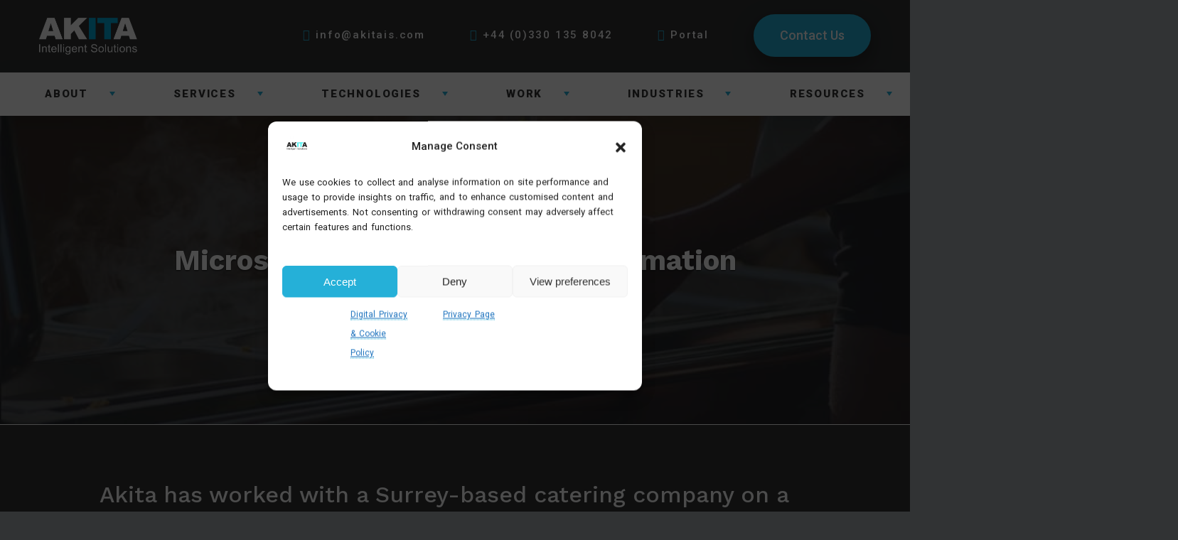

--- FILE ---
content_type: text/html; charset=UTF-8
request_url: https://akitais.com/case-studies/ms-powerapps-order-automation-solution/
body_size: 31817
content:
<!DOCTYPE html>
<html lang="en-GB" prefix="og: https://ogp.me/ns#">
	<head>

			<!-- Google Tag Manager -->
			<script>(function(w,d,s,l,i){w[l]=w[l]||[];w[l].push({'gtm.start':
			new Date().getTime(),event:'gtm.js'});var f=d.getElementsByTagName(s)[0],
			j=d.createElement(s),dl=l!='dataLayer'?'&l='+l:'';j.async=true;j.src=
			'https://www.googletagmanager.com/gtm.js?id='+i+dl;f.parentNode.insertBefore(j,f);
			})(window,document,'script','dataLayer','GTM-WVZRKVC');</script>
			<!-- End Google Tag Manager -->

		<title>Microsoft Power Apps Order Automation Solution - Akita</title>
<link data-rocket-preload as="style" href="https://fonts.googleapis.com/css?family=Roboto%3A300%2C400%2C500%2C700%7CWork%20Sans%3A300%2C400%2C500%2C600%2C700%2C800%2C900&#038;display=swap" rel="preload">
<link href="https://fonts.googleapis.com/css?family=Roboto%3A300%2C400%2C500%2C700%7CWork%20Sans%3A300%2C400%2C500%2C600%2C700%2C800%2C900&#038;display=swap" media="print" onload="this.media=&#039;all&#039;" rel="stylesheet">
<noscript data-wpr-hosted-gf-parameters=""><link rel="stylesheet" href="https://fonts.googleapis.com/css?family=Roboto%3A300%2C400%2C500%2C700%7CWork%20Sans%3A300%2C400%2C500%2C600%2C700%2C800%2C900&#038;display=swap"></noscript>
<style id="rocket-critical-css">.fa,.far,.fas{-moz-osx-font-smoothing:grayscale;-webkit-font-smoothing:antialiased;display:inline-block;font-style:normal;font-variant:normal;text-rendering:auto;line-height:1}.fa-fw{text-align:center;width:1.25em}.fa-bars:before{content:"\f0c9"}.fa-envelope:before{content:"\f0e0"}.fa-globe:before{content:"\f0ac"}.fa-phone:before{content:"\f095"}.fa-times:before{content:"\f00d"}@font-face{font-display:swap;font-family:Font Awesome\ 5 Pro;font-style:normal;font-weight:300;src:url(https://pro.fontawesome.com/releases/v5.0.10/webfonts/fa-light-300.eot);src:url(https://pro.fontawesome.com/releases/v5.0.10/webfonts/fa-light-300.eot?#iefix) format("embedded-opentype"),url(https://pro.fontawesome.com/releases/v5.0.10/webfonts/fa-light-300.woff2) format("woff2"),url(https://pro.fontawesome.com/releases/v5.0.10/webfonts/fa-light-300.woff) format("woff"),url(https://pro.fontawesome.com/releases/v5.0.10/webfonts/fa-light-300.ttf) format("truetype"),url(https://pro.fontawesome.com/releases/v5.0.10/webfonts/fa-light-300.svg#fontawesome) format("svg")}@font-face{font-display:swap;font-family:Font Awesome\ 5 Pro;font-style:normal;font-weight:400;src:url(https://pro.fontawesome.com/releases/v5.0.10/webfonts/fa-regular-400.eot);src:url(https://pro.fontawesome.com/releases/v5.0.10/webfonts/fa-regular-400.eot?#iefix) format("embedded-opentype"),url(https://pro.fontawesome.com/releases/v5.0.10/webfonts/fa-regular-400.woff2) format("woff2"),url(https://pro.fontawesome.com/releases/v5.0.10/webfonts/fa-regular-400.woff) format("woff"),url(https://pro.fontawesome.com/releases/v5.0.10/webfonts/fa-regular-400.ttf) format("truetype"),url(https://pro.fontawesome.com/releases/v5.0.10/webfonts/fa-regular-400.svg#fontawesome) format("svg")}.far{font-family:Font Awesome\ 5 Pro}.far{font-weight:400}@font-face{font-display:swap;font-family:Font Awesome\ 5 Pro;font-style:normal;font-weight:900;src:url(https://pro.fontawesome.com/releases/v5.0.10/webfonts/fa-solid-900.eot);src:url(https://pro.fontawesome.com/releases/v5.0.10/webfonts/fa-solid-900.eot?#iefix) format("embedded-opentype"),url(https://pro.fontawesome.com/releases/v5.0.10/webfonts/fa-solid-900.woff2) format("woff2"),url(https://pro.fontawesome.com/releases/v5.0.10/webfonts/fa-solid-900.woff) format("woff"),url(https://pro.fontawesome.com/releases/v5.0.10/webfonts/fa-solid-900.ttf) format("truetype"),url(https://pro.fontawesome.com/releases/v5.0.10/webfonts/fa-solid-900.svg#fontawesome) format("svg")}.fa,.fas{font-family:Font Awesome\ 5 Pro;font-weight:900}ul{box-sizing:border-box}:root{--wp--preset--font-size--normal:16px;--wp--preset--font-size--huge:42px}.screen-reader-text{border:0;clip:rect(1px,1px,1px,1px);clip-path:inset(50%);height:1px;margin:-1px;overflow:hidden;padding:0;position:absolute;width:1px;word-wrap:normal!important}:root{--blue:#007bff;--indigo:#6610f2;--purple:#6f42c1;--pink:#e83e8c;--red:#dc3545;--orange:#fd7e14;--yellow:#ffc107;--green:#28a745;--teal:#20c997;--cyan:#17a2b8;--white:#fff;--gray:#6c757d;--gray-dark:#343a40;--primary:#007bff;--secondary:#6c757d;--success:#28a745;--info:#17a2b8;--warning:#ffc107;--danger:#dc3545;--light:#f8f9fa;--dark:#343a40;--breakpoint-xs:0;--breakpoint-sm:576px;--breakpoint-md:768px;--breakpoint-lg:992px;--breakpoint-xl:1200px;--font-family-sans-serif:-apple-system,BlinkMacSystemFont,"Segoe UI",Roboto,"Helvetica Neue",Arial,"Noto Sans",sans-serif,"Apple Color Emoji","Segoe UI Emoji","Segoe UI Symbol","Noto Color Emoji";--font-family-monospace:SFMono-Regular,Menlo,Monaco,Consolas,"Liberation Mono","Courier New",monospace}*,::after,::before{box-sizing:border-box}html{font-family:sans-serif;line-height:1.15;-webkit-text-size-adjust:100%}article,aside,figcaption,figure,header,main,nav,section{display:block}body{margin:0;font-family:-apple-system,BlinkMacSystemFont,"Segoe UI",Roboto,"Helvetica Neue",Arial,"Noto Sans",sans-serif,"Apple Color Emoji","Segoe UI Emoji","Segoe UI Symbol","Noto Color Emoji";font-size:1rem;font-weight:400;line-height:1.5;color:#212529;text-align:left;background-color:#fff}h1,h2{margin-top:0;margin-bottom:.5rem}p{margin-top:0;margin-bottom:1rem}ul{margin-top:0;margin-bottom:1rem}ul ul{margin-bottom:0}a{color:#007bff;text-decoration:none;background-color:transparent}figure{margin:0 0 1rem}img{vertical-align:middle;border-style:none}svg{overflow:hidden;vertical-align:middle}table{border-collapse:collapse}th{text-align:inherit}label{display:inline-block;margin-bottom:.5rem}button{border-radius:0}button,input{margin:0;font-family:inherit;font-size:inherit;line-height:inherit}button,input{overflow:visible}button{text-transform:none}button{-webkit-appearance:button}button::-moz-focus-inner{padding:0;border-style:none}input[type=checkbox]{box-sizing:border-box;padding:0}::-webkit-file-upload-button{font:inherit;-webkit-appearance:button}summary{display:list-item}h1,h2{margin-bottom:.5rem;font-family:inherit;font-weight:500;line-height:1.2;color:inherit}h1{font-size:2.5rem}h2{font-size:2rem}.clearfix::after{display:block;clear:both;content:""}html,body,div,span,h1,h2,p,img,i,ul,li,label,table,tbody,tr,th,td,article,aside,details,figcaption,figure,header,nav,section,summary{margin:0;padding:0;border:0;outline:0;font-size:100%;vertical-align:baseline;background:transparent}body{line-height:1}article,aside,details,figcaption,figure,header,nav,section{display:block}nav ul{list-style:none}a{margin:0;padding:0;font-size:100%;vertical-align:baseline;background:transparent}table{border-collapse:collapse;border-spacing:0}input{vertical-align:middle}button{outline:none}img{vertical-align:middle}i{font-weight:normal;font-style:normal;font-size:16px;display:inline-block;line-height:1;text-transform:none;letter-spacing:normal;word-wrap:normal;white-space:nowrap;direction:ltr;-webkit-font-smoothing:antialiased;text-rendering:optimizeLegibility;-moz-osx-font-smoothing:grayscale;-webkit-font-feature-settings:'liga';font-feature-settings:'liga'}html{height:100%;-webkit-box-sizing:border-box;box-sizing:border-box;-ms-text-size-adjust:100%;-webkit-text-size-adjust:100%}body{background-color:#313334;color:#D3D3D3;font-weight:400;font-family:"Roboto",sans-serif;font-size:1em;text-align:left;min-height:100vh;width:100%;position:relative;margin:0 auto;-webkit-font-smoothing:antialiased;text-rendering:optimizeLegibility;-moz-osx-font-smoothing:grayscale;-webkit-font-feature-settings:'liga';font-feature-settings:'liga'}@media (max-width:767px){body{font-size:0.95em}}a{color:#25b0d8;text-decoration:none}a i{margin:0 0 0 8px}ul{margin:0 0 10px 0}li{margin:0 0 25px 18px;line-height:160%;width:100%;word-spacing:.125em;padding:0 0 0 30px;position:relative}li a{border-bottom:1px #25b0d8 dotted}p{margin:0 0 25px 0;line-height:1.6em;font-style:normal;word-spacing:.125em;font-size:1.1em}p a{border-bottom:1px #25b0d8 dotted}table{width:100%;border:none;margin:0 0 25px 0}td,th{padding:10px;vertical-align:top}th{font-weight:700}*,*:before,*:after{-webkit-box-sizing:inherit;box-sizing:inherit}.inner{width:100%;position:relative;margin:0 auto;max-width:1100px;padding:0 50px;display:-webkit-box;display:-ms-flexbox;display:flex;-ms-flex-wrap:wrap;-webkit-box-orient:horizontal;-webkit-box-direction:normal;-ms-flex-flow:row wrap;flex-flow:row wrap;-ms-flex-line-pack:stretch;-ms-align-items:stretch;-moz-align-items:stretch;-ms-align-items:stretch;-webkit-box-align:stretch;-ms-flex-align:stretch;align-items:stretch}.inner:after{content:"";display:table;clear:both}@media (max-width:1024px){.inner{padding:0 30px}}@media (max-width:767px){.inner{padding:0 20px;display:-webkit-box;display:-ms-flexbox;display:flex;-ms-flex-wrap:wrap;-webkit-box-orient:vertical;-webkit-box-direction:normal;-ms-flex-flow:column wrap;flex-flow:column wrap;-ms-flex-line-pack:flex-start;-ms-align-items:flex-start;-moz-align-items:flex-start;-ms-align-items:flex-start;-webkit-box-align:start;-ms-flex-align:start;align-items:flex-start}}h1,h2{margin:0 0 50px 0;color:#fff;font-weight:500;font-family:"Work Sans",sans-serif;line-height:1.25em;-webkit-font-smoothing:antialiased;text-rendering:optimizeLegibility;-moz-osx-font-smoothing:grayscale;-webkit-font-feature-settings:'liga';font-feature-settings:'liga'}h1{font-size:4em}@media (max-width:767px){h1{font-size:3em}}h2{font-size:3em}header{width:100%;position:fixed;top:0;left:0;background-color:#313334;z-index:90}header img{width:138px;position:relative;float:left;margin-top:5px;margin-bottom:5px}@media (max-width:768px){header img{width:150px}}@media (max-width:767px){header img{width:120px}}nav{width:auto;float:right;padding:0}@media (max-width:768px){nav{width:100vw;position:fixed;top:-1300px;overflow:auto;left:0;padding:80px 30px;z-index:80;background-color:#1c1e21}}@media (max-width:767px){nav{padding:30px 30px 80px 30px}}nav ul{width:100%;margin:0;padding:0}nav li{display:inline;padding:0;margin:0}@media (max-width:768px){nav li{display:block}}@media (max-width:767px){nav li{padding:0}}@media (max-width:768px){.menu-arrow{margin:0;padding:0;display:block;position:absolute;top:0;right:0;width:50px;height:46px;z-index:2}}nav a{display:inline-block;padding:8px 12px 5px 12px;color:#b9bec7;font-weight:400;text-decoration:none;border-bottom:3px #1c1e21 solid}@media (max-width:768px){nav a{display:block;padding:10px 0;color:#fff;border-bottom:1px #34383D solid;font-size:1.5em}}@media (max-width:767px){nav a{font-size:1em}}.mobile-nav-icon{position:fixed;z-index:100;right:28px;top:24px;display:none;width:50px;height:40px;padding:0;background-color:transparent;outline:none;border:none}@media (max-width:767px){.mobile-nav-icon{right:20px}}.mobile-nav-icon i{position:absolute;top:0;left:0;font-size:40px;color:#fff}@media (max-width:767px){.mobile-nav-icon i{font-size:30px}}.mobile-nav-icon #mobnavicon1{display:block}.mobile-nav-icon #mobnavicon2{display:none}@media (max-width:768px){.mobile-nav-icon{display:block}}.banner-mid{width:100%;padding:10vh 0 0 0;position:relative;border-bottom:1px #FAFAFA solid;overflow:hidden;background-image:url(/wp-content/themes/akita-dynamics/assets/images/backgrounds/dot.png);background-repeat:repeat;background-attachment:fixed;background-color:#282B2F}@media (max-width:767px){.banner-mid{padding:80px 0 0 0}}.banner-mid .bg{position:absolute;top:0;left:0;z-index:5;background-size:cover;background-repeat:no-repeat;width:100%;height:100%;opacity:0.2}.banner-mid figcaption{width:100%;max-width:900px;position:relative;margin:0 auto 50px auto;text-align:center;z-index:10;padding:0 50px}@media (max-width:767px){.banner-mid figcaption{padding:0 20px;margin:0 auto 50px auto}}.banner-mid figcaption h1{font-size:3.5em;margin:0 0 30px 0;line-height:1.2em;font-weight:700;text-shadow:#111 0 1px 2px}@media (max-width:767px){.banner-mid figcaption h1{font-size:2.0em}}.banner-mid{padding:25vh 0 15vh 0}.banner-mid figcaption h1{font-size:2.5em}@media (max-width:767px){.banner-mid figcaption h1{font-size:2em}}.case-study-single{width:100%;position:relative}.case-study-single:after{content:"";display:table;clear:both}.case-study-single aside{float:right;width:300px;padding:25px;background-color:#34383D;margin:0 0 50px 50px}@media (max-width:767px){.case-study-single aside{width:100%;float:none;padding:20px;margin:0 0 25px 0}}.case-study-single aside table{margin:0}.case-study-single section{width:100%;padding:7.5vh 0}.case-study-single section:after{content:"";display:table;clear:both}@media (max-width:767px){.case-study-single section{padding:2.5vh 0}}.case-study-single section h2{font-size:2em}@media (max-width:767px){.case-study-single section h2{font-size:1.5em;margin:0 0 25px 0}}.clearfix:after{visibility:hidden;display:block;font-size:0;content:" ";clear:both;height:0}.site-header{position:relative}.logo a{display:block}.header-inner{margin:0 auto;padding:20px 30px;max-width:1230px;width:100%}.header-right{margin:0;padding:0;float:right}.header-right .top-email{margin:0;padding:0;float:left}.header-right .fas{margin:0 8px 0 0;color:#25b0d8}.header-right .top-email,.header-right .top-phone,.header-right .top-portal{font-size:15px;letter-spacing:1.8px;float:left}.header-right .top-email,.header-right .top-phone,.header-right .top-portal{margin:21px 63px 21px 0;font-size:15px;letter-spacing:1.8px;float:left}.header-right .top-email a,.header-right .top-phone a,.header-right .top-portal a{color:#fff;text-decoration:none;font-weight:500}.button{padding:20px 60px;-webkit-box-shadow:0 10px 30px rgba(0,0,0,0.55);box-shadow:0 10px 30px rgba(0,0,0,0.55);border-radius:28px;border:2px solid #25b0d8;color:#25b0d8;font-size:18px;font-weight:500}.button-solid{background-color:#25b0d8}.header-right .button{color:#fff;padding:19px 35px;float:left}.main-navigation{margin:0;padding:0;float:none;background:#fff;position:relative;z-index:99}.menu-top-menu-container{margin:0 auto;max-width:1230px;width:100%}.main-navigation .menu{display:-webkit-box;display:-ms-flexbox;display:flex;display:-moz-flex;-webkit-box-pack:justify;-ms-flex-pack:justify;justify-content:space-between}.main-navigation:before{content:"";top:0;left:0;right:0;bottom:0;background:#fff;z-index:5;position:absolute;-webkit-box-shadow:0 10px 30px rgba(0,0,0,0.15);box-shadow:0 10px 30px rgba(0,0,0,0.15)}.main-navigation ul.menu>li{margin:0;padding:0;width:auto}.main-navigation ul>li>a{padding:18px 38px 18px 38px;border-bottom:none;font-size:15px;color:#313334;font-weight:800;letter-spacing:1.8px;text-transform:uppercase;position:relative;z-index:5}.navigation-top{margin:0;padding:0;width:100%;height:61px}.main-navigation .sub-menu{position:absolute;padding:28px 0;left:0;top:100%;width:292px;-webkit-box-shadow:0 10px 50px rgba(0,0,0,0.62);box-shadow:0 10px 50px rgba(0,0,0,0.62);background-color:#efecec;z-index:4;opacity:0;visibility:hidden}.main-navigation .sub-menu li{display:block}.main-navigation .sub-menu li a{padding:10px 42px;display:block;border-bottom:none;font-size:18px;font-weight:400;line-height:28px;color:#313334;text-transform:none;letter-spacing:0}.main-navigation ul.menu>li.menu-item-has-children>a:after{position:absolute;top:50%;right:0;border-left:4px solid transparent;border-right:4px solid transparent;border-top:6px solid #25b0d8;content:"";margin-top:-4px}.main-navigation .sub-menu li .sub-menu{left:100%;top:0}.content-main{margin:0;padding:0 0 0 0}.main-navigation ul.menu>li.mega-menu .sub-menu{padding:18px 0;background:none;width:355px;-webkit-box-shadow:none;box-shadow:none;z-index:1}.main-navigation ul.menu>li.mega-menu .sub-menu li{position:static}.main-navigation ul.menu>li.mega-menu>.sub-menu>li{margin-bottom:10px}.main-navigation ul.menu>li.mega-menu>.sub-menu>li:last-child{margin-bottom:0}.main-navigation ul.menu>li.mega-menu .sub-menu li ul li{margin-bottom:0}.main-navigation ul.menu>li.mega-menu .sub-menu li .sub-menu{padding:32px 0;z-index:0;width:335px}.main-navigation ul.menu>li.mega-menu .sub-menu li .sub-menu:after{background-color:#efecec}.main-navigation ul.menu>li.mega-menu .sub-menu:after{content:"";position:absolute;left:0;top:0;right:0;bottom:0;background-color:#faf8f8;-webkit-box-shadow:0 10px 30px rgba(0,0,0,0.16);box-shadow:0 10px 30px rgba(0,0,0,0.16)}.main-navigation ul.menu>li.mega-menu>ul>li>a{padding:17px 38px;font-size:18px;font-weight:500;line-height:28px;text-transform:none;letter-spacing:0}.main-navigation ul.menu>li.mega-menu .sub-menu li ul li a{padding:10px 59px}.menu-icon{margin:0 23px 0 0;padding:0;display:inline-block;vertical-align:middle;width:55px;text-align:center}.menu-icon img{max-width:42px;height:37px}.main-navigation ul.menu>li.mega-menu>ul>li>a:before{content:"";position:absolute;top:0;right:-17px;border-bottom:36px solid transparent;border-top:36px solid transparent;border-left:17px solid #fff;opacity:0}.button{padding:20px 60px;-webkit-box-shadow:0 10px 30px rgba(0,0,0,0.35);box-shadow:0 10px 30px rgba(0,0,0,0.35);border-radius:100px;border:2px solid #25b0d8;color:#25b0d8;font-size:18px;font-weight:500;display:inline-block;-webkit-transform:scale(1);transform:scale(1);outline:none}img{max-width:100%}@media (min-width:992px){.main-navigation{display:block!important}}@media (max-width:991px){.site-header{z-index:100;position:fixed;top:0;left:0;width:100%}.header-inner{padding:20px 24px}.logo{width:130px}.mobile-nav-icon{display:block}.main-navigation{position:fixed;top:0;width:100%;padding:90px 0 0 0;display:none;height:100%;background-color:#313334;overflow-x:hidden;overflow-y:auto}.header-right .top-contact{display:none}header .logo img{margin-top:0px;margin-bottom:0px}.header-right .top-email,.header-right .top-phone,.header-right .top-portal{letter-spacing:0;margin:5px 28px 5px 0}.header-right .top-email a,.header-right .top-phone a,.header-right .top-portal a{font-size:0;width:40px;display:block}.header-right .top-email a i,.header-right .top-portal a i{font-size:38px}.header-right .top-phone a i{font-size:30px}.header-right .top-portal{margin:3px 60px 9px 0}.main-navigation:before{background:#313334}.main-navigation .menu{display:-webkit-block;display:-moz-block;display:block;-webkit-box-pack:inherit;-ms-flex-pack:inherit;justify-content:inherit}.main-navigation ul.menu>li{display:block;padding:0 10px}.main-navigation ul>li>a{padding:16px 48px 16px 13px;display:block;color:#ffffff;font-size:15px;font-weight:500;letter-spacing:1.8px;line-height:28px;text-transform:uppercase;border-bottom:1px solid #575454}.main-navigation ul.menu>li:last-child>a{border-bottom:none}.navigation-top{height:auto}.header-right{opacity:0;visibility:hidden}.main-navigation ul.menu li .sub-menu{padding:10px 0;display:none;position:relative;left:0;top:0;width:100%;-webkit-box-shadow:none;box-shadow:none;background:none}.main-navigation ul.menu li .sub-menu:before{position:absolute;left:-10px;top:0;right:-10px;bottom:0;content:"";z-index:-1;background-color:#262627}.main-navigation .sub-menu li>a{color:#fff;font-size:15px;line-height:28px;font-weight:400;padding:10px 48px 10px 13px}.main-navigation>div{position:relative;z-index:5}.content-main{padding:90px 0 0 0}.main-navigation ul.menu li.menu-item-has-children>a:after{right:16px;border-left:6px solid transparent;border-right:6px solid transparent;border-top:9px solid #25b0d8}.menu-arrow{margin:0;padding:0;display:block;position:absolute;top:-3px;right:0px;width:55px;height:64px;z-index:9}.main-navigation ul.menu>li.mega-menu .sub-menu{width:100%;width:100%;padding:15px 0}.main-navigation ul.menu>li.mega-menu .sub-menu:after{-webkit-box-shadow:none;box-shadow:none;background-color:transparent;display:none}.main-navigation ul.menu>li.mega-menu ul li a{font-size:15px;line-height:28px;font-weight:400;padding:10px 10px}.menu-icon{width:40px;margin:-4px 14px 0 0}.menu-icon img{max-width:25px;height:22px}.main-navigation ul.menu>li.mega-menu>.sub-menu>li{margin-bottom:0;position:relative}.main-navigation ul.menu li.mega-menu>.sub-menu>li.menu-item-has-children>a:after{right:16px;border-left:6px solid transparent;border-right:6px solid transparent;border-top:9px solid #fff;content:"";position:absolute;top:50%;margin-top:-4px}.main-navigation ul.menu>li.mega-menu ul li .menu-arrow{margin:0;padding:0;display:block;position:absolute;top:0px;right:-10px;width:55px;height:48px;z-index:9}.main-navigation ul.menu>li.mega-menu>.sub-menu>li>a:before{position:absolute;left:-10px;top:0;right:-10px;bottom:0;content:"";z-index:-1;background-color:#fff;border:none!important;opacity:0}.main-navigation ul.menu>li.mega-menu .sub-menu li .sub-menu{width:100%;height:auto}.main-navigation ul.menu>li.mega-menu .sub-menu li .sub-menu:before{background:#efecec}.main-navigation ul.menu>li.mega-menu .sub-menu li .sub-menu{padding:12px 0}.main-navigation ul.menu>li.mega-menu .sub-menu li ul li a{padding:10px 48px 10px 13px;color:#2d3034}}@media (max-width:767px){.logo{width:102px;float:left}.header-right .top-email a i,.header-right .top-phone a i,.header-right .top-portal a i{font-size:35px}.header-right .top-phone a i{font-size:26px}.mobile-nav-icon i{font-size:38px}.mobile-nav-icon{right:17px;top:18px}.header-right .top-email{margin:0px 11px 0px 0}.header-right .top-portal{margin:0px 57px 4px 0}.header-right .top-phone{margin:3px 6px 0px 0}.content-main{padding:78px 0 0 0}.main-navigation{padding:78px 0 0 0}}input,label,button{margin:0;border:0;padding:0;display:inline-block;vertical-align:middle;white-space:normal;background:none;line-height:1;border-radius:0;font-size:13px;font-family:Arial}input{-webkit-box-sizing:content-box;-moz-box-sizing:content-box;box-sizing:content-box}button,input[type='checkbox']{-webkit-box-sizing:border-box;-moz-box-sizing:border-box;box-sizing:border-box}input[type='checkbox']{width:13px;height:13px}::-webkit-search-decoration{display:none}button{overflow:visible;width:auto}::-webkit-file-upload-button{padding:0;border:0;background:none}html{box-sizing:border-box}*,*:before,*:after{box-sizing:inherit}html{line-height:1.15;-ms-text-size-adjust:100%;-webkit-text-size-adjust:100%}body{margin:0}article,aside,header,nav,section{display:block}h1{font-size:2em;margin:0.67em 0}figcaption,figure,main{display:block}figure{margin:1em 40px}a{background-color:transparent;-webkit-text-decoration-skip:objects}img{border-style:none}svg:not(:root){overflow:hidden}button,input{font-family:sans-serif;font-size:100%;line-height:1.15;margin:0}button,input{overflow:visible}button{text-transform:none}button{-webkit-appearance:button}button::-moz-focus-inner{border-style:none;padding:0}button:-moz-focusring{outline:1px dotted ButtonText}[type="checkbox"]{box-sizing:border-box;padding:0}::-webkit-file-upload-button{-webkit-appearance:button;font:inherit}details{display:block}summary{display:list-item}body,h1,h2,p,ul,figure{margin:0;padding:0}li>ul{margin-bottom:0}table{border-collapse:collapse;border-spacing:0}h1,h2,p,ul,figure,table{margin-bottom:24px}ul{margin-left:24px}</style>
		<meta charset="UTF-8">
		<meta name="viewport" content="width=device-width, initial-scale=1">
		<link rel="profile" href="https://gmpg.org/xfn/11">
		<link rel="pingback" href="https://akitais.com/xmlrpc.php">
		<meta name="viewport" content="width=device-width, initial-scale=1, maximum-scale=4">
		<link rel="shortcut icon" href="https://akitais.com/wp-content/themes/Akita%20IS%20Development%20V1.2/assets/images/favicon.ico" />
		<link data-minify="1" rel="preload" href="https://akitais.com/wp-content/cache/min/1/releases/v5.0.10/css/all.css?ver=1764075873" data-rocket-async="style" as="style" onload="this.onload=null;this.rel='stylesheet'" onerror="this.removeAttribute('data-rocket-async')"  crossorigin="anonymous">
		
		<!-- Make the HTML5 elements work in IE. -->
		<!--[if IE]>
			<script type="text/javascript" src="https://html5shiv.googlecode.com/svn/trunk/html5.js"></script>
		<![endif]-->

		
<!-- Search Engine Optimization by Rank Math PRO - https://rankmath.com/ -->
<meta name="description" content="Our Microsoft Power Apps order automation solution has simplified customer ordering and saved money for a Surrey catering company."/>
<meta name="robots" content="follow, index, max-snippet:-1, max-video-preview:-1, max-image-preview:large"/>
<link rel="canonical" href="https://akitais.com/case-studies/ms-powerapps-order-automation-solution/" />
<meta property="og:locale" content="en_GB" />
<meta property="og:type" content="article" />
<meta property="og:title" content="Microsoft Power Apps Order Automation Solution - Akita" />
<meta property="og:description" content="Our Microsoft Power Apps order automation solution has simplified customer ordering and saved money for a Surrey catering company." />
<meta property="og:url" content="https://akitais.com/case-studies/ms-powerapps-order-automation-solution/" />
<meta property="og:site_name" content="Akita Intelligent Solutions" />
<meta property="article:publisher" content="https://www.facebook.com/AkitaSystems" />
<meta property="og:updated_time" content="2023-09-05T18:23:18+01:00" />
<meta property="og:image" content="https://akitais.com/wp-content/uploads/2019/06/ms-powerapps-2.jpg" />
<meta property="og:image:secure_url" content="https://akitais.com/wp-content/uploads/2019/06/ms-powerapps-2.jpg" />
<meta property="og:image:width" content="800" />
<meta property="og:image:height" content="500" />
<meta property="og:image:alt" content="Power Apps Order Automation" />
<meta property="og:image:type" content="image/jpeg" />
<meta name="twitter:card" content="summary_large_image" />
<meta name="twitter:title" content="Microsoft Power Apps Order Automation Solution - Akita" />
<meta name="twitter:description" content="Our Microsoft Power Apps order automation solution has simplified customer ordering and saved money for a Surrey catering company." />
<meta name="twitter:site" content="@Akita_Limited" />
<meta name="twitter:creator" content="@Akita_Limited" />
<meta name="twitter:image" content="https://akitais.com/wp-content/uploads/2019/06/ms-powerapps-2.jpg" />
<script type="application/ld+json" class="rank-math-schema-pro">{"@context":"https://schema.org","@graph":[{"url":"https://akitais.com/case-studies/ms-powerapps-order-automation-solution/","name":"Akita Intelligent Solutions - Dynamics 365 (London Office)","@type":"LocalBusiness","email":"info@akitais.com","address":{"@type":"PostalAddress","streetAddress":"Tower 42, 25 Old Broad Street","addressLocality":"London","addressRegion":"London","postalCode":"EC2N 1HN","addressCountry":"United Kingdom"},"geo":{"@type":"GeoCoordinates","latitude":"51.5153662","longitude":"-0.0865075"},"telephone":"020 3814 5755","priceRange":"$$$","areaServed":"London","openingHoursSpecification":[{"@type":"OpeningHoursSpecification","dayOfWeek":["Monday","Tuesday","Thursday","Wednesday","Friday"],"opens":"09:00","closes":"17:00"}],"image":{"@type":"ImageObject","url":"https://akitais.com/wp-content/themes/AkitaISDevelopmentV1.1/assets/images/logos/logo.png\""},"mainEntityOfPage":{"@id":"https://akitais.com/case-studies/ms-powerapps-order-automation-solution/#webpage"}},{"@type":"Organization","@id":"https://akitais.com/#organization","name":"Akita Intelligent Solutions","url":"https://akitais.com","sameAs":["https://www.facebook.com/AkitaSystems","https://twitter.com/Akita_Limited"],"email":"info@akitais.com","logo":{"@type":"ImageObject","@id":"https://akitais.com/#logo","url":"https://akitais.com/wp-content/uploads/2021/12/IS-300.jpg","contentUrl":"https://akitais.com/wp-content/uploads/2021/12/IS-300.jpg","caption":"Akita Intelligent Solutions","inLanguage":"en-GB","width":"350","height":"350"},"contactPoint":[{"@type":"ContactPoint","telephone":"0330 135 8042","contactType":"customer support"}]},{"@type":"WebSite","@id":"https://akitais.com/#website","url":"https://akitais.com","name":"Akita Intelligent Solutions","publisher":{"@id":"https://akitais.com/#organization"},"inLanguage":"en-GB"},{"@type":"ImageObject","@id":"https://akitais.com/wp-content/uploads/2019/06/ms-powerapps-2.jpg","url":"https://akitais.com/wp-content/uploads/2019/06/ms-powerapps-2.jpg","width":"800","height":"500","caption":"Power Apps Order Automation","inLanguage":"en-GB"},{"@type":"BreadcrumbList","@id":"https://akitais.com/case-studies/ms-powerapps-order-automation-solution/#breadcrumb","itemListElement":[{"@type":"ListItem","position":"1","item":{"@id":"https://akitais.com","name":"Home"}},{"@type":"ListItem","position":"2","item":{"@id":"https://akitais.com/case-studies/ms-powerapps-order-automation-solution/","name":"Microsoft Power Apps Order Automation Solution"}}]},{"@type":"WebPage","@id":"https://akitais.com/case-studies/ms-powerapps-order-automation-solution/#webpage","url":"https://akitais.com/case-studies/ms-powerapps-order-automation-solution/","name":"Microsoft Power Apps Order Automation Solution - Akita","datePublished":"2019-06-07T11:51:23+01:00","dateModified":"2023-09-05T18:23:18+01:00","isPartOf":{"@id":"https://akitais.com/#website"},"primaryImageOfPage":{"@id":"https://akitais.com/wp-content/uploads/2019/06/ms-powerapps-2.jpg"},"inLanguage":"en-GB","breadcrumb":{"@id":"https://akitais.com/case-studies/ms-powerapps-order-automation-solution/#breadcrumb"}}]}</script>
<!-- /Rank Math WordPress SEO plugin -->

<link rel='dns-prefetch' href='//fonts.googleapis.com' />
<link href='https://fonts.gstatic.com' crossorigin rel='preconnect' />
<link rel="alternate" type="application/rss+xml" title="Akita Intelligent Solutions &raquo; Feed" href="https://akitais.com/feed/" />
<link rel="alternate" type="application/rss+xml" title="Akita Intelligent Solutions &raquo; Comments Feed" href="https://akitais.com/comments/feed/" />
<link rel="alternate" title="oEmbed (JSON)" type="application/json+oembed" href="https://akitais.com/wp-json/oembed/1.0/embed?url=https%3A%2F%2Fakitais.com%2Fcase-studies%2Fms-powerapps-order-automation-solution%2F" />
<link rel="alternate" title="oEmbed (XML)" type="text/xml+oembed" href="https://akitais.com/wp-json/oembed/1.0/embed?url=https%3A%2F%2Fakitais.com%2Fcase-studies%2Fms-powerapps-order-automation-solution%2F&#038;format=xml" />
<style id='wp-img-auto-sizes-contain-inline-css' type='text/css'>
img:is([sizes=auto i],[sizes^="auto," i]){contain-intrinsic-size:3000px 1500px}
/*# sourceURL=wp-img-auto-sizes-contain-inline-css */
</style>
<style id='wp-block-library-inline-css' type='text/css'>
:root{--wp-block-synced-color:#7a00df;--wp-block-synced-color--rgb:122,0,223;--wp-bound-block-color:var(--wp-block-synced-color);--wp-editor-canvas-background:#ddd;--wp-admin-theme-color:#007cba;--wp-admin-theme-color--rgb:0,124,186;--wp-admin-theme-color-darker-10:#006ba1;--wp-admin-theme-color-darker-10--rgb:0,107,160.5;--wp-admin-theme-color-darker-20:#005a87;--wp-admin-theme-color-darker-20--rgb:0,90,135;--wp-admin-border-width-focus:2px}@media (min-resolution:192dpi){:root{--wp-admin-border-width-focus:1.5px}}.wp-element-button{cursor:pointer}:root .has-very-light-gray-background-color{background-color:#eee}:root .has-very-dark-gray-background-color{background-color:#313131}:root .has-very-light-gray-color{color:#eee}:root .has-very-dark-gray-color{color:#313131}:root .has-vivid-green-cyan-to-vivid-cyan-blue-gradient-background{background:linear-gradient(135deg,#00d084,#0693e3)}:root .has-purple-crush-gradient-background{background:linear-gradient(135deg,#34e2e4,#4721fb 50%,#ab1dfe)}:root .has-hazy-dawn-gradient-background{background:linear-gradient(135deg,#faaca8,#dad0ec)}:root .has-subdued-olive-gradient-background{background:linear-gradient(135deg,#fafae1,#67a671)}:root .has-atomic-cream-gradient-background{background:linear-gradient(135deg,#fdd79a,#004a59)}:root .has-nightshade-gradient-background{background:linear-gradient(135deg,#330968,#31cdcf)}:root .has-midnight-gradient-background{background:linear-gradient(135deg,#020381,#2874fc)}:root{--wp--preset--font-size--normal:16px;--wp--preset--font-size--huge:42px}.has-regular-font-size{font-size:1em}.has-larger-font-size{font-size:2.625em}.has-normal-font-size{font-size:var(--wp--preset--font-size--normal)}.has-huge-font-size{font-size:var(--wp--preset--font-size--huge)}.has-text-align-center{text-align:center}.has-text-align-left{text-align:left}.has-text-align-right{text-align:right}.has-fit-text{white-space:nowrap!important}#end-resizable-editor-section{display:none}.aligncenter{clear:both}.items-justified-left{justify-content:flex-start}.items-justified-center{justify-content:center}.items-justified-right{justify-content:flex-end}.items-justified-space-between{justify-content:space-between}.screen-reader-text{border:0;clip-path:inset(50%);height:1px;margin:-1px;overflow:hidden;padding:0;position:absolute;width:1px;word-wrap:normal!important}.screen-reader-text:focus{background-color:#ddd;clip-path:none;color:#444;display:block;font-size:1em;height:auto;left:5px;line-height:normal;padding:15px 23px 14px;text-decoration:none;top:5px;width:auto;z-index:100000}html :where(.has-border-color){border-style:solid}html :where([style*=border-top-color]){border-top-style:solid}html :where([style*=border-right-color]){border-right-style:solid}html :where([style*=border-bottom-color]){border-bottom-style:solid}html :where([style*=border-left-color]){border-left-style:solid}html :where([style*=border-width]){border-style:solid}html :where([style*=border-top-width]){border-top-style:solid}html :where([style*=border-right-width]){border-right-style:solid}html :where([style*=border-bottom-width]){border-bottom-style:solid}html :where([style*=border-left-width]){border-left-style:solid}html :where(img[class*=wp-image-]){height:auto;max-width:100%}:where(figure){margin:0 0 1em}html :where(.is-position-sticky){--wp-admin--admin-bar--position-offset:var(--wp-admin--admin-bar--height,0px)}@media screen and (max-width:600px){html :where(.is-position-sticky){--wp-admin--admin-bar--position-offset:0px}}

/*# sourceURL=wp-block-library-inline-css */
</style><style id='global-styles-inline-css' type='text/css'>
:root{--wp--preset--aspect-ratio--square: 1;--wp--preset--aspect-ratio--4-3: 4/3;--wp--preset--aspect-ratio--3-4: 3/4;--wp--preset--aspect-ratio--3-2: 3/2;--wp--preset--aspect-ratio--2-3: 2/3;--wp--preset--aspect-ratio--16-9: 16/9;--wp--preset--aspect-ratio--9-16: 9/16;--wp--preset--color--black: #000000;--wp--preset--color--cyan-bluish-gray: #abb8c3;--wp--preset--color--white: #ffffff;--wp--preset--color--pale-pink: #f78da7;--wp--preset--color--vivid-red: #cf2e2e;--wp--preset--color--luminous-vivid-orange: #ff6900;--wp--preset--color--luminous-vivid-amber: #fcb900;--wp--preset--color--light-green-cyan: #7bdcb5;--wp--preset--color--vivid-green-cyan: #00d084;--wp--preset--color--pale-cyan-blue: #8ed1fc;--wp--preset--color--vivid-cyan-blue: #0693e3;--wp--preset--color--vivid-purple: #9b51e0;--wp--preset--gradient--vivid-cyan-blue-to-vivid-purple: linear-gradient(135deg,rgb(6,147,227) 0%,rgb(155,81,224) 100%);--wp--preset--gradient--light-green-cyan-to-vivid-green-cyan: linear-gradient(135deg,rgb(122,220,180) 0%,rgb(0,208,130) 100%);--wp--preset--gradient--luminous-vivid-amber-to-luminous-vivid-orange: linear-gradient(135deg,rgb(252,185,0) 0%,rgb(255,105,0) 100%);--wp--preset--gradient--luminous-vivid-orange-to-vivid-red: linear-gradient(135deg,rgb(255,105,0) 0%,rgb(207,46,46) 100%);--wp--preset--gradient--very-light-gray-to-cyan-bluish-gray: linear-gradient(135deg,rgb(238,238,238) 0%,rgb(169,184,195) 100%);--wp--preset--gradient--cool-to-warm-spectrum: linear-gradient(135deg,rgb(74,234,220) 0%,rgb(151,120,209) 20%,rgb(207,42,186) 40%,rgb(238,44,130) 60%,rgb(251,105,98) 80%,rgb(254,248,76) 100%);--wp--preset--gradient--blush-light-purple: linear-gradient(135deg,rgb(255,206,236) 0%,rgb(152,150,240) 100%);--wp--preset--gradient--blush-bordeaux: linear-gradient(135deg,rgb(254,205,165) 0%,rgb(254,45,45) 50%,rgb(107,0,62) 100%);--wp--preset--gradient--luminous-dusk: linear-gradient(135deg,rgb(255,203,112) 0%,rgb(199,81,192) 50%,rgb(65,88,208) 100%);--wp--preset--gradient--pale-ocean: linear-gradient(135deg,rgb(255,245,203) 0%,rgb(182,227,212) 50%,rgb(51,167,181) 100%);--wp--preset--gradient--electric-grass: linear-gradient(135deg,rgb(202,248,128) 0%,rgb(113,206,126) 100%);--wp--preset--gradient--midnight: linear-gradient(135deg,rgb(2,3,129) 0%,rgb(40,116,252) 100%);--wp--preset--font-size--small: 13px;--wp--preset--font-size--medium: 20px;--wp--preset--font-size--large: 36px;--wp--preset--font-size--x-large: 42px;--wp--preset--spacing--20: 0.44rem;--wp--preset--spacing--30: 0.67rem;--wp--preset--spacing--40: 1rem;--wp--preset--spacing--50: 1.5rem;--wp--preset--spacing--60: 2.25rem;--wp--preset--spacing--70: 3.38rem;--wp--preset--spacing--80: 5.06rem;--wp--preset--shadow--natural: 6px 6px 9px rgba(0, 0, 0, 0.2);--wp--preset--shadow--deep: 12px 12px 50px rgba(0, 0, 0, 0.4);--wp--preset--shadow--sharp: 6px 6px 0px rgba(0, 0, 0, 0.2);--wp--preset--shadow--outlined: 6px 6px 0px -3px rgb(255, 255, 255), 6px 6px rgb(0, 0, 0);--wp--preset--shadow--crisp: 6px 6px 0px rgb(0, 0, 0);}:where(.is-layout-flex){gap: 0.5em;}:where(.is-layout-grid){gap: 0.5em;}body .is-layout-flex{display: flex;}.is-layout-flex{flex-wrap: wrap;align-items: center;}.is-layout-flex > :is(*, div){margin: 0;}body .is-layout-grid{display: grid;}.is-layout-grid > :is(*, div){margin: 0;}:where(.wp-block-columns.is-layout-flex){gap: 2em;}:where(.wp-block-columns.is-layout-grid){gap: 2em;}:where(.wp-block-post-template.is-layout-flex){gap: 1.25em;}:where(.wp-block-post-template.is-layout-grid){gap: 1.25em;}.has-black-color{color: var(--wp--preset--color--black) !important;}.has-cyan-bluish-gray-color{color: var(--wp--preset--color--cyan-bluish-gray) !important;}.has-white-color{color: var(--wp--preset--color--white) !important;}.has-pale-pink-color{color: var(--wp--preset--color--pale-pink) !important;}.has-vivid-red-color{color: var(--wp--preset--color--vivid-red) !important;}.has-luminous-vivid-orange-color{color: var(--wp--preset--color--luminous-vivid-orange) !important;}.has-luminous-vivid-amber-color{color: var(--wp--preset--color--luminous-vivid-amber) !important;}.has-light-green-cyan-color{color: var(--wp--preset--color--light-green-cyan) !important;}.has-vivid-green-cyan-color{color: var(--wp--preset--color--vivid-green-cyan) !important;}.has-pale-cyan-blue-color{color: var(--wp--preset--color--pale-cyan-blue) !important;}.has-vivid-cyan-blue-color{color: var(--wp--preset--color--vivid-cyan-blue) !important;}.has-vivid-purple-color{color: var(--wp--preset--color--vivid-purple) !important;}.has-black-background-color{background-color: var(--wp--preset--color--black) !important;}.has-cyan-bluish-gray-background-color{background-color: var(--wp--preset--color--cyan-bluish-gray) !important;}.has-white-background-color{background-color: var(--wp--preset--color--white) !important;}.has-pale-pink-background-color{background-color: var(--wp--preset--color--pale-pink) !important;}.has-vivid-red-background-color{background-color: var(--wp--preset--color--vivid-red) !important;}.has-luminous-vivid-orange-background-color{background-color: var(--wp--preset--color--luminous-vivid-orange) !important;}.has-luminous-vivid-amber-background-color{background-color: var(--wp--preset--color--luminous-vivid-amber) !important;}.has-light-green-cyan-background-color{background-color: var(--wp--preset--color--light-green-cyan) !important;}.has-vivid-green-cyan-background-color{background-color: var(--wp--preset--color--vivid-green-cyan) !important;}.has-pale-cyan-blue-background-color{background-color: var(--wp--preset--color--pale-cyan-blue) !important;}.has-vivid-cyan-blue-background-color{background-color: var(--wp--preset--color--vivid-cyan-blue) !important;}.has-vivid-purple-background-color{background-color: var(--wp--preset--color--vivid-purple) !important;}.has-black-border-color{border-color: var(--wp--preset--color--black) !important;}.has-cyan-bluish-gray-border-color{border-color: var(--wp--preset--color--cyan-bluish-gray) !important;}.has-white-border-color{border-color: var(--wp--preset--color--white) !important;}.has-pale-pink-border-color{border-color: var(--wp--preset--color--pale-pink) !important;}.has-vivid-red-border-color{border-color: var(--wp--preset--color--vivid-red) !important;}.has-luminous-vivid-orange-border-color{border-color: var(--wp--preset--color--luminous-vivid-orange) !important;}.has-luminous-vivid-amber-border-color{border-color: var(--wp--preset--color--luminous-vivid-amber) !important;}.has-light-green-cyan-border-color{border-color: var(--wp--preset--color--light-green-cyan) !important;}.has-vivid-green-cyan-border-color{border-color: var(--wp--preset--color--vivid-green-cyan) !important;}.has-pale-cyan-blue-border-color{border-color: var(--wp--preset--color--pale-cyan-blue) !important;}.has-vivid-cyan-blue-border-color{border-color: var(--wp--preset--color--vivid-cyan-blue) !important;}.has-vivid-purple-border-color{border-color: var(--wp--preset--color--vivid-purple) !important;}.has-vivid-cyan-blue-to-vivid-purple-gradient-background{background: var(--wp--preset--gradient--vivid-cyan-blue-to-vivid-purple) !important;}.has-light-green-cyan-to-vivid-green-cyan-gradient-background{background: var(--wp--preset--gradient--light-green-cyan-to-vivid-green-cyan) !important;}.has-luminous-vivid-amber-to-luminous-vivid-orange-gradient-background{background: var(--wp--preset--gradient--luminous-vivid-amber-to-luminous-vivid-orange) !important;}.has-luminous-vivid-orange-to-vivid-red-gradient-background{background: var(--wp--preset--gradient--luminous-vivid-orange-to-vivid-red) !important;}.has-very-light-gray-to-cyan-bluish-gray-gradient-background{background: var(--wp--preset--gradient--very-light-gray-to-cyan-bluish-gray) !important;}.has-cool-to-warm-spectrum-gradient-background{background: var(--wp--preset--gradient--cool-to-warm-spectrum) !important;}.has-blush-light-purple-gradient-background{background: var(--wp--preset--gradient--blush-light-purple) !important;}.has-blush-bordeaux-gradient-background{background: var(--wp--preset--gradient--blush-bordeaux) !important;}.has-luminous-dusk-gradient-background{background: var(--wp--preset--gradient--luminous-dusk) !important;}.has-pale-ocean-gradient-background{background: var(--wp--preset--gradient--pale-ocean) !important;}.has-electric-grass-gradient-background{background: var(--wp--preset--gradient--electric-grass) !important;}.has-midnight-gradient-background{background: var(--wp--preset--gradient--midnight) !important;}.has-small-font-size{font-size: var(--wp--preset--font-size--small) !important;}.has-medium-font-size{font-size: var(--wp--preset--font-size--medium) !important;}.has-large-font-size{font-size: var(--wp--preset--font-size--large) !important;}.has-x-large-font-size{font-size: var(--wp--preset--font-size--x-large) !important;}
/*# sourceURL=global-styles-inline-css */
</style>

<style id='classic-theme-styles-inline-css' type='text/css'>
/*! This file is auto-generated */
.wp-block-button__link{color:#fff;background-color:#32373c;border-radius:9999px;box-shadow:none;text-decoration:none;padding:calc(.667em + 2px) calc(1.333em + 2px);font-size:1.125em}.wp-block-file__button{background:#32373c;color:#fff;text-decoration:none}
/*# sourceURL=/wp-includes/css/classic-themes.min.css */
</style>
<link rel='preload'  href='https://akitais.com/wp-content/plugins/complianz-gdpr/assets/css/cookieblocker.min.css?ver=1767606559' data-rocket-async="style" as="style" onload="this.onload=null;this.rel='stylesheet'" onerror="this.removeAttribute('data-rocket-async')"  type='text/css' media='all' />
<link data-minify="1" rel='preload'  href='https://akitais.com/wp-content/cache/min/1/wp-content/themes/Akita%20IS%20Development%20V1.2/assets/css/font-awesome-pro.min.css?ver=1764075873' data-rocket-async="style" as="style" onload="this.onload=null;this.rel='stylesheet'" onerror="this.removeAttribute('data-rocket-async')"  type='text/css' media='all' />
<link data-minify="1" rel='preload'  href='https://akitais.com/wp-content/cache/min/1/wp-content/themes/Akita%20IS%20Development%20V1.2/assets/css/font-awesome.min.css?ver=1764075873' data-rocket-async="style" as="style" onload="this.onload=null;this.rel='stylesheet'" onerror="this.removeAttribute('data-rocket-async')"  type='text/css' media='all' />
<link rel='preload'  href='//akitais.com/wp-content/themes/Akita%20IS%20Development%20V1.2/assets/css/bootstrap.min.css' data-rocket-async="style" as="style" onload="this.onload=null;this.rel='stylesheet'" onerror="this.removeAttribute('data-rocket-async')"  type='text/css' media='all' />
<link data-minify="1" rel='preload'  href='https://akitais.com/wp-content/cache/min/1/wp-content/themes/Akita%20IS%20Development%20V1.2/assets/css/main.css?ver=1764075873' data-rocket-async="style" as="style" onload="this.onload=null;this.rel='stylesheet'" onerror="this.removeAttribute('data-rocket-async')"  type='text/css' media='all' />
<link data-minify="1" rel='preload'  href='https://akitais.com/wp-content/cache/min/1/wp-content/themes/Akita%20IS%20Development%20V1.2/assets/css/responsive.css?ver=1764075873' data-rocket-async="style" as="style" onload="this.onload=null;this.rel='stylesheet'" onerror="this.removeAttribute('data-rocket-async')"  type='text/css' media='all' />
<link data-minify="1" rel='preload'  href='https://akitais.com/wp-content/cache/min/1/wp-content/themes/Akita%20IS%20Development%20V1.2/assets/css/slick.css?ver=1764075873' data-rocket-async="style" as="style" onload="this.onload=null;this.rel='stylesheet'" onerror="this.removeAttribute('data-rocket-async')"  type='text/css' media='all' />


<link data-minify="1" rel='preload'  href='https://akitais.com/wp-content/cache/min/1/wp-content/themes/Akita%20IS%20Development%20V1.2/scss/index.css?ver=1764075873' data-rocket-async="style" as="style" onload="this.onload=null;this.rel='stylesheet'" onerror="this.removeAttribute('data-rocket-async')"  type='text/css' media='all' />
<script type="text/javascript" src="https://akitais.com/wp-includes/js/jquery/jquery.min.js?ver=3.7.1" id="jquery-core-js" data-rocket-defer defer></script>
<script type="text/javascript" src="https://akitais.com/wp-includes/js/jquery/jquery-migrate.min.js?ver=3.4.1" id="jquery-migrate-js" data-rocket-defer defer></script>
<script type="text/javascript" id="seo-automated-link-building-js-extra">
/* <![CDATA[ */
var seoAutomatedLinkBuilding = {"ajaxUrl":"https://akitais.com/wp-admin/admin-ajax.php"};
//# sourceURL=seo-automated-link-building-js-extra
/* ]]> */
</script>
<script data-minify="1" type="text/javascript" src="https://akitais.com/wp-content/cache/min/1/wp-content/plugins/seo-automated-link-building/js/seo-automated-link-building.js?ver=1764075873" id="seo-automated-link-building-js" data-rocket-defer defer></script>
<link rel="https://api.w.org/" href="https://akitais.com/wp-json/" /><link rel="EditURI" type="application/rsd+xml" title="RSD" href="https://akitais.com/xmlrpc.php?rsd" />

<link rel='shortlink' href='https://akitais.com/?p=2234' />
<meta name="msvalidate.01" content="F426D0903AE687C826D9CE33D0836C09" />

<div id="dx6S7FH8DClUPYjjCovjeYR1V_Mr8CTMKxmcLZNBCcC0"></div><script data-minify="1" src="https://akitais.com/wp-content/cache/min/1/public/latest/js/ws-tracking.js?ver=1764075873" data-rocket-defer defer></script><div class="d365-mkt-config" style="display:none" data-website-id="x6S7FH8DClUPYjjCovjeYR1V_Mr8CTMKxmcLZNBCcC0" data-hostname="df94d1786d2d493aaa8c6498ebbaa3be.svc.dynamics.com"></div>

<script data-minify="1" src="https://akitais.com/wp-content/cache/min/1/public/latest/js/form-loader.js?ver=1764075873" data-rocket-defer defer> <div class="d365-mkt-config" style="display:none" data-website-id="x6S7FH8DClUPYjjCovjeYR1V_Mr8CTMKxmcLZNBCcC0" data-hostname="df94d1786d2d493aaa8c6498ebbaa3be.svc.dynamics.com"> </div>

<meta name="facebook-domain-verification" content="mxkhgubsv5mw2ow56xoau4ajxx2ej9" />
	
<script data-minify="1" src="https://akitais.com/wp-content/cache/min/1/analytics.js?ver=1764075873" data-key="WdnMs4P2F91WTTmwcCtdBg" async></script>
			<style>.cmplz-hidden {
					display: none !important;
				}</style><style type="text/css">.recentcomments a{display:inline !important;padding:0 !important;margin:0 !important;}</style><script>
/*! loadCSS rel=preload polyfill. [c]2017 Filament Group, Inc. MIT License */
(function(w){"use strict";if(!w.loadCSS){w.loadCSS=function(){}}
var rp=loadCSS.relpreload={};rp.support=(function(){var ret;try{ret=w.document.createElement("link").relList.supports("preload")}catch(e){ret=!1}
return function(){return ret}})();rp.bindMediaToggle=function(link){var finalMedia=link.media||"all";function enableStylesheet(){link.media=finalMedia}
if(link.addEventListener){link.addEventListener("load",enableStylesheet)}else if(link.attachEvent){link.attachEvent("onload",enableStylesheet)}
setTimeout(function(){link.rel="stylesheet";link.media="only x"});setTimeout(enableStylesheet,3000)};rp.poly=function(){if(rp.support()){return}
var links=w.document.getElementsByTagName("link");for(var i=0;i<links.length;i++){var link=links[i];if(link.rel==="preload"&&link.getAttribute("as")==="style"&&!link.getAttribute("data-loadcss")){link.setAttribute("data-loadcss",!0);rp.bindMediaToggle(link)}}};if(!rp.support()){rp.poly();var run=w.setInterval(rp.poly,500);if(w.addEventListener){w.addEventListener("load",function(){rp.poly();w.clearInterval(run)})}else if(w.attachEvent){w.attachEvent("onload",function(){rp.poly();w.clearInterval(run)})}}
if(typeof exports!=="undefined"){exports.loadCSS=loadCSS}
else{w.loadCSS=loadCSS}}(typeof global!=="undefined"?global:this))
</script>		
        <meta name="msvalidate.01" content="7D4E02EB98FFA2FA28BD174A3B18D2AD" />
		<script data-minify="1" type='text/javascript' src='https://akitais.com/wp-content/cache/min/1/ajax/libs/gsap/3.5.1/gsap.min.js?ver=1764075873' id='gsap-js' data-rocket-defer defer></script>
<script data-minify="1" type='text/javascript' src='https://akitais.com/wp-content/cache/min/1/ajax/libs/gsap/3.5.1/ScrollTrigger.min.js?ver=1764075873' id='gsap-scroll-trigger-js' data-rocket-defer defer></script>
		<script type="text/plain" data-service="microsoftads" data-category="marketing">(function(w,d,t,r,u){var f,n,i;w[u]=w[u]||[],f=function(){var o={ti:"16005284"};o.q=w[u],w[u]=new UET(o),w[u].push("pageLoad")},n=d.createElement(t),n.src=r,n.async=1,n.onload=n.onreadystatechange=function(){var s=this.readyState;s&&s!=="loaded"&&s!=="complete"||(f(),n.onload=n.onreadystatechange=null)},i=d.getElementsByTagName(t)[0],i.parentNode.insertBefore(n,i)})(window,document,"script","//bat.bing.com/bat.js","uetq");</script>
		<script data-minify="1" src="https://akitais.com/wp-content/cache/min/1/ajax/libs/mapbox-gl/2.7.0-alpha.2/mapbox-gl.js?ver=1764075873" crossorigin="anonymous" referrerpolicy="no-referrer" data-rocket-defer defer></script>
	<meta name="generator" content="WP Rocket 3.20.2" data-wpr-features="wpr_defer_js wpr_minify_js wpr_async_css wpr_minify_css wpr_preload_links wpr_desktop" /></head>
	<body data-rsssl=1 data-cmplz=1 cz-shortcut-listen="true">
		
			<!-- Google Tag Manager (noscript) -->
			<noscript><iframe src="https://www.googletagmanager.com/ns.html?id=GTM-WVZRKVC"
			height="0" width="0" style="display:none;visibility:hidden"></iframe></noscript>
			<!-- End Google Tag Manager (noscript) -->
		
		<!--<header id="header">
			<div class="inner-no-flex">

				<a href="https://akitais.com/">
					<img src="https://akitais.com/wp-content/themes/Akita%20IS%20Development%20V1.2/assets/images/logos/akita-logo-text.png" alt="Akita logo">
				</a>

				<nav id="mobnav">
					<ul>
						</span></li></span></li></span></li></span></li></span></li></span></li></span></li></span></li></span></li></span></li></span></li></span></li></span></li><li><a href="https://akitais.com/our-work/" class="">Work</a></span></li><li><a href="https://akitais.com/blog/" class="">Blog</a></span></li><li><a href="https://akitais.com/dynamics-365-trial/" class="">Demo</a></span></li><li><a href="https://akitais.com/contact/" class="contact">Contact Us</a></span></li>					</ul>
				</nav>
			</div>
		</header>-->

		<!-- mobile nav icon -->
		<header data-rocket-location-hash="2a89341fefd0155df4d7cfe2b2e54b3a" class="site-header">
			<div data-rocket-location-hash="8f0bc6c5086d8e0fe3c87f6e82c6105a" class="header-inner clearfix">
				<div data-rocket-location-hash="84ed4d5a10953f3955b9bcba2177f3bd" class="logo">
				    <a href="https://akitais.com/"><img src="https://akitais.com/wp-content/themes/Akita%20IS%20Development%20V1.2/assets/images/logos/logo.png" alt="Akita Logo" /></a>
				</div>
				<div data-rocket-location-hash="676096c29097668a3f2c27c8d925b979" class="header-right">
									    <div class="top-email">
				        <a href="mailto:info@akitais.com"><i class="fas fa-envelope"></i>info@akitais.com</a>
				    </div>
														    <div class="top-phone">
				        <a href="tel:+44(0)3301358042"><i class="fas fa-phone"></i>+44 (0)330 135 8042</a>
				    </div>
					
									    <div class="top-portal">
				        <a href="https://akita.myportallogin.co.uk/"><i class="fas fa-globe"></i>Portal</a>
				    </div>
					



									    <a href="https://akitais.com/contact/"  class="top-contact button button-solid">Contact Us</a>
									</div>
			</div>
		</header>
		<button class="mobile-nav-icon" id="mobnavbtn">
			<i class="fa fa-bars fa-fw" id="mobnavicon1"></i>
			<i class="far fa-times fa-fw" id="mobnavicon2"></i>
		</button>
		<div data-rocket-location-hash="a12f4fb9d30b67193df5c3ed8ee8729b" class="content-main clearfix">
		<div class="navigation-top">
		<nav id="site-navigation" class="main-navigation clearfix">
		    			<div class="menu-top-menu-container"><ul id="menu-top-menu" class="menu"><li class="menu-item menu-item-type-post_type menu-item-object-page menu-item-has-children"><a href="https://akitais.com/about-us/">About</a>
<ul class='sub-menu'>
<li class="menu-item menu-item-type-post_type menu-item-object-page"><a href="https://akitais.com/about-us/">About Us</a><li class="menu-item menu-item-type-post_type menu-item-object-page"><a href="https://akitais.com/about-us/microsoft-partner/">Microsoft Partner UK</a><li class="menu-item menu-item-type-post_type menu-item-object-page"><a href="https://akitais.com/about-us/csr-sustainability/">CSR &#038; Sustainability</a><li class="menu-item menu-item-type-post_type menu-item-object-page"><a href="https://akitais.com/about-us/partnership-opportunities/">Partnership Opportunities</a><li class="menu-item menu-item-type-post_type menu-item-object-page"><a href="https://akitais.com/about-us/feedback/">Feedback</a><li class="menu-item menu-item-type-post_type menu-item-object-page"><a href="https://akitais.com/about-us/careers/">Careers</a></ul>
<li class="menu-item menu-item-type-custom menu-item-object-custom menu-item-has-children"><a href="https://akitais.com/services/">Services</a>
<ul class='sub-menu'>
<li class="menu-item menu-item-type-post_type menu-item-object-page menu-item-has-children"><a href="https://akitais.com/services/business-central/">Business Central Services</a>
<ul class='sub-menu'>
<li class="menu-item menu-item-type-post_type menu-item-object-page"><a href="https://akitais.com/services/business-central/consultancy/">Consultancy</a><li class="menu-item menu-item-type-post_type menu-item-object-page"><a href="https://akitais.com/services/business-central/implementations/">Implementation</a><li class="menu-item menu-item-type-post_type menu-item-object-page"><a href="https://akitais.com/services/business-central/migrations/">Migration</a><li class="menu-item menu-item-type-post_type menu-item-object-page"><a href="https://akitais.com/services/dynamics-365/hosting/">ERP Hosting</a><li class="menu-item menu-item-type-post_type menu-item-object-page"><a href="https://akitais.com/services/business-central/training/">Training</a><li class="menu-item menu-item-type-post_type menu-item-object-page"><a href="https://akitais.com/services/business-central/support/">Support</a></ul>
<li class="menu-item menu-item-type-custom menu-item-object-custom menu-item-has-children"><a href="https://akitais.com/services/dynamics-365/">Dynamics 365 Services</a>
<ul class='sub-menu'>
<li class="menu-item menu-item-type-post_type menu-item-object-page"><a href="https://akitais.com/services/dynamics-365/audits/">Audits</a><li class="menu-item menu-item-type-custom menu-item-object-custom"><a href="https://akitais.com/services/dynamics-365/consultancy/">Consultancy</a><li class="menu-item menu-item-type-custom menu-item-object-custom"><a href="https://akitais.com/services/dynamics-365/development/">Development</a><li class="menu-item menu-item-type-post_type menu-item-object-page menu-item-has-children"><a href="https://akitais.com/services/dynamics-365/implementations/">Implementations</a>
<ul class='sub-menu'>
<li class="menu-item menu-item-type-post_type menu-item-object-page"><a href="https://akitais.com/services/dynamics-365/implementations/field-service/">Field Service</a><li class="menu-item menu-item-type-post_type menu-item-object-page"><a href="https://akitais.com/services/dynamics-365/implementations/sales/">Sales</a><li class="menu-item menu-item-type-post_type menu-item-object-page"><a href="https://akitais.com/services/dynamics-365/implementations/customer-service/">Customer Service</a><li class="menu-item menu-item-type-post_type menu-item-object-page"><a href="https://akitais.com/services/dynamics-365/implementations/marketing/">Marketing</a></ul>
<li class="menu-item menu-item-type-post_type menu-item-object-page"><a href="https://akitais.com/services/dynamics-365/project-management/">Project Management</a><li class="menu-item menu-item-type-custom menu-item-object-custom"><a href="https://akitais.com/services/dynamics-365/integrations/">Integrations</a><li class="menu-item menu-item-type-custom menu-item-object-custom"><a href="https://akitais.com/services/dynamics-365/migrations/">Migrations</a><li class="menu-item menu-item-type-post_type menu-item-object-page"><a href="https://akitais.com/services/dynamics-365/licensing/">Licensing</a><li class="menu-item menu-item-type-custom menu-item-object-custom"><a href="https://akitais.com/services/dynamics-365/training/">Training</a><li class="menu-item menu-item-type-post_type menu-item-object-page"><a href="https://akitais.com/services/dynamics-365/health-check/">Health Check</a><li class="menu-item menu-item-type-custom menu-item-object-custom"><a href="https://akitais.com/services/dynamics-365/support/">Support</a></ul>
<li class="menu-item menu-item-type-custom menu-item-object-custom menu-item-has-children"><a href="https://akitais.com/services/sharepoint/">SharePoint Services</a>
<ul class='sub-menu'>
<li class="menu-item menu-item-type-post_type menu-item-object-page"><a href="https://akitais.com/services/sharepoint/development/">Development</a><li class="menu-item menu-item-type-post_type menu-item-object-page"><a href="https://akitais.com/services/sharepoint/consultancy/">Consultancy</a><li class="menu-item menu-item-type-post_type menu-item-object-page"><a href="https://akitais.com/services/sharepoint/project-manager/">Project Management</a><li class="menu-item menu-item-type-post_type menu-item-object-page"><a href="https://akitais.com/services/sharepoint/migration/">Migration</a><li class="menu-item menu-item-type-post_type menu-item-object-page"><a href="https://akitais.com/services/sharepoint/training/">Training</a><li class="menu-item menu-item-type-post_type menu-item-object-page"><a href="https://akitais.com/services/sharepoint/support/">Support</a></ul>
<li class="menu-item menu-item-type-custom menu-item-object-custom"><a href="https://akitais.com/services/power-platform/">Power Platform Services</a><li class="menu-item menu-item-type-post_type menu-item-object-page"><a href="https://akitais.com/services/digital-transformation-consultancy/">Digital Transformation Consultancy</a></ul>
<li class="mega-menu menu-item-has-children menu-item menu-item-type-custom menu-item-object-custom"><a href="https://akitais.com/applications/">Technologies</a><ul class="sub-menu"><li class="menu-item menu-item-type-post_type menu-item-object-page menu-item-has-children "><a href="https://akitais.com/applications/business-central/"><div class="menu-icon"><img src="https://akitais.com/wp-content/uploads/2019/07/Business_central-e1697801485675.png" alt="Business Central (ERP)"></div>Business Central (ERP)</a><ul class="sub-menu contain-class"><li class="menu-item menu-item-type-post_type menu-item-object-page "><a href="https://akitais.com/applications/business-central/">Business Central</a></li><li class="menu-item menu-item-type-post_type menu-item-object-page "><a href="https://akitais.com/applications/business-central/manufacturing/">BC For Manufacturing</a></li><li class="menu-item menu-item-type-post_type menu-item-object-page "><a href="https://akitais.com/applications/business-central/finance/">BC For Finance </a></li><li class="menu-item menu-item-type-post_type menu-item-object-page "><a href="https://akitais.com/applications/business-central/service-management/">BC For Service Management</a></li><li class="menu-item menu-item-type-post_type menu-item-object-page "><a href="https://akitais.com/applications/business-central/inventory-management/">BC For Inventory Management</a></li><li class="menu-item menu-item-type-post_type menu-item-object-page "><a href="https://akitais.com/applications/business-central/warehouse-management/">BC For Warehouse & Distribution</a></li><li class="menu-item menu-item-type-post_type menu-item-object-page "><a href="https://akitais.com/applications/business-central/quality-assurance-inspection/">BC For Quality Assurance & Inspection</a></li><li class="menu-item menu-item-type-post_type menu-item-object-page "><a href="https://akitais.com/applications/business-central/business-central-and-dynamics-365-field-service/">BC & Field Service</a></li></ul></li><li class="menu-item menu-item-type-post_type menu-item-object-page menu-item-has-children "><a href="https://akitais.com/applications/dynamics-365/"><div class="menu-icon"><img src="https://akitais.com/wp-content/uploads/2022/01/d365-new-logo-e1697801513582.png" alt="Dynamics 365 (CRM)"></div>Dynamics 365 (CRM)</a><ul class="sub-menu contain-class"><li class="menu-item menu-item-type-post_type menu-item-object-page "><a href="https://akitais.com/applications/dynamics-365/">Microsoft Dynamics 365</a></li><li class="menu-item menu-item-type-post_type menu-item-object-page "><a href="https://akitais.com/applications/dynamics-365/field-service/">D365 Field Service</a></li><li class="menu-item menu-item-type-post_type menu-item-object-page "><a href="https://akitais.com/applications/dynamics-365/sales/">D365 Sales</a></li><li class="menu-item menu-item-type-post_type menu-item-object-page "><a href="https://akitais.com/applications/dynamics-365/customer-service/">D365 Customer Service</a></li><li class="menu-item menu-item-type-post_type menu-item-object-page "><a href="https://akitais.com/applications/dynamics-365/customer-insights/">D365 Customer Insights (Marketing)</a></li><li class="menu-item menu-item-type-post_type menu-item-object-page "><a href="https://akitais.com/applications/dynamics-365/project-operations/">D365 Project Operations</a></li></ul></li><li class="menu-item menu-item-type-post_type menu-item-object-page menu-item-has-children "><a href="https://akitais.com/applications/dynamics-nav/"><div class="menu-icon"><img src="https://akitais.com/wp-content/uploads/2024/03/icons8-microsoft-dynamics-crm-50.png" alt="Dynamics NAV"></div>Dynamics NAV</a><ul class="sub-menu contain-class"><li class="menu-item menu-item-type-post_type menu-item-object-page "><a href="https://akitais.com/applications/dynamics-nav/">Dynamics NAV</a></li></ul></li><li class="menu-item menu-item-type-post_type menu-item-object-page menu-item-has-children "><a href="https://akitais.com/applications/d365-add-ons/"><div class="menu-icon"><img src="https://akitais.com/wp-content/uploads/2021/02/plus-solid.png" alt="Add-Ons"></div>Add-Ons</a><ul class="sub-menu contain-class"><li class="menu-item menu-item-type-post_type menu-item-object-page "><a href="https://akitais.com/applications/d365-add-ons/yavrio/">Yavrio</a></li><li class="menu-item menu-item-type-post_type menu-item-object-page "><a href="https://akitais.com/applications/d365-add-ons/continia-software/">Continia</a></li><li class="menu-item menu-item-type-post_type menu-item-object-page "><a href="https://akitais.com/applications/d365-add-ons/redware/">Redware </a></li><li class="menu-item menu-item-type-post_type menu-item-object-page "><a href="https://akitais.com/applications/d365-add-ons/clickdimensions/">ClickDimensions </a></li><li class="menu-item menu-item-type-post_type menu-item-object-page "><a href="https://akitais.com/applications/d365-add-ons/365-lite-sales/">365 Lite For Sales</a></li></ul></li><li class="menu-item menu-item-type-post_type menu-item-object-page menu-item-has-children "><a href="https://akitais.com/applications/sharepoint/"><div class="menu-icon"><img src="https://akitais.com/wp-content/uploads/2022/01/SP-New-Logo.png" alt="SharePoint"></div>SharePoint</a><ul class="sub-menu contain-class"><li class="menu-item menu-item-type-post_type menu-item-object-page "><a href="https://akitais.com/applications/sharepoint/">SharePoint Online</a></li><li class="menu-item menu-item-type-post_type menu-item-object-page "><a href="https://akitais.com/applications/sharepoint/intranet/">Intranets & Communication Sites</a></li><li class="menu-item menu-item-type-post_type menu-item-object-page "><a href="https://akitais.com/applications/sharepoint/extranet-portals/">Extranets & Portals</a></li><li class="menu-item menu-item-type-post_type menu-item-object-page "><a href="https://akitais.com/applications/sharepoint/document-management-systems/">Document Management System</a></li><li class="menu-item menu-item-type-post_type menu-item-object-page "><a href="https://akitais.com/applications/sharepoint/quality-management-systems/">Quality Management Systems</a></li><li class="menu-item menu-item-type-post_type menu-item-object-page "><a href="https://akitais.com/applications/sharepoint/project-management/">Project Management Tools</a></li><li class="menu-item menu-item-type-post_type menu-item-object-page "><a href="https://akitais.com/applications/sharepoint/hr-management/">HR Solutions</a></li><li class="menu-item menu-item-type-post_type menu-item-object-page "><a href="https://akitais.com/applications/sharepoint/applicant-tracking-system/">Applicant Tracking Systems (ATS)</a></li><li class="menu-item menu-item-type-post_type menu-item-object-page "><a href="https://akitais.com/applications/sharepoint/education/">Education Solutions</a></li><li class="menu-item menu-item-type-post_type menu-item-object-page "><a href="https://akitais.com/applications/sharepoint/sharepoint-for-teams/">SharePoint For Teams</a></li></ul></li><li class="menu-item menu-item-type-post_type menu-item-object-page menu-item-has-children "><a href="https://akitais.com/applications/power-platform/"><div class="menu-icon"><img src="https://akitais.com/wp-content/uploads/2020/09/power-platform-homepage-icon-e1697801558691.png" alt="Power Platform"></div>Power Platform</a><ul class="sub-menu contain-class"><li class="menu-item menu-item-type-post_type menu-item-object-page "><a href="https://akitais.com/applications/power-platform/">About Power Platform</a></li><li class="menu-item menu-item-type-post_type menu-item-object-page "><a href="https://akitais.com/applications/power-platform/power-apps/">Power Apps</a></li><li class="menu-item menu-item-type-post_type menu-item-object-page "><a href="https://akitais.com/applications/power-platform/power-bi/">Power BI</a></li><li class="menu-item menu-item-type-post_type menu-item-object-page "><a href="https://akitais.com/applications/power-platform/power-automate/">Power Automate</a></li><li class="menu-item menu-item-type-post_type menu-item-object-page "><a href="https://akitais.com/applications/power-platform/power-pages/">Power Pages</a></li></ul></li></ul><li class="menu-item menu-item-type-post_type menu-item-object-page menu-item-has-children"><a href="https://akitais.com/our-work/">Work</a>
<ul class='sub-menu'>
<li class="menu-item menu-item-type-custom menu-item-object-custom"><a href="https://akitais.com/our-work/">All Projects</a><li class="menu-item menu-item-type-custom menu-item-object-custom"><a href="https://akitais.com/our-work/business-central/">Business Central</a><li class="menu-item menu-item-type-custom menu-item-object-custom"><a href="https://akitais.com/our-work/dynamics-365-field-service/">D365 Field Service</a><li class="menu-item menu-item-type-custom menu-item-object-custom"><a href="https://akitais.com/our-work/dynamics-365-sales/">D365 Sales</a><li class="menu-item menu-item-type-custom menu-item-object-custom"><a href="https://akitais.com/our-work/dynamics-365-customer-service/">D365 Customer Service</a><li class="menu-item menu-item-type-custom menu-item-object-custom"><a href="https://akitais.com/our-work/dynamics-365-customer-insights/">D365 Marketing</a><li class="menu-item menu-item-type-custom menu-item-object-custom"><a href="https://akitais.com/our-work/dynamics-365-project-operations/">D365 Project Operations</a><li class="menu-item menu-item-type-custom menu-item-object-custom"><a href="https://akitais.com/our-work/sharepoint/">SharePoint</a><li class="menu-item menu-item-type-custom menu-item-object-custom"><a href="https://akitais.com/our-work/power-platform/">Power Platform</a></ul>
<li class="menu-item menu-item-type-custom menu-item-object-custom menu-item-has-children"><a href="https://akitais.com/our-industries/">Industries</a>
<ul class='sub-menu'>
<li class="menu-item menu-item-type-custom menu-item-object-custom"><a href="https://akitais.com/our-industries/dynamics-365-for-manufacturing/">Manufacturing</a><li class="menu-item menu-item-type-post_type menu-item-object-page"><a href="https://akitais.com/our-industries/microsoft-dynamics-365-for-utilities/">Utilities &#038; Energy</a><li class="menu-item menu-item-type-post_type menu-item-object-page"><a href="https://akitais.com/our-industries/dynamics-365-for-facilities-management/">Facilities Management</a><li class="menu-item menu-item-type-post_type menu-item-object-page"><a href="https://akitais.com/our-industries/dynamics-365-for-maintenance-companies/">Service &#038; Maintenance</a><li class="menu-item menu-item-type-custom menu-item-object-custom"><a href="https://akitais.com/our-industries/microsoft-dynamics-365-for-construction/">Construction</a><li class="menu-item menu-item-type-post_type menu-item-object-page"><a href="https://akitais.com/our-industries/dynamics-365-for-oil-gas/">Oil &#038; Gas</a></ul>
<li class="menu-item menu-item-type-custom menu-item-object-custom menu-item-has-children"><a href="https://akitais.com/blog/">Resources</a>
<ul class='sub-menu'>
<li class="menu-item menu-item-type-post_type menu-item-object-page"><a href="https://akitais.com/blog/">Blog</a><li class="menu-item menu-item-type-custom menu-item-object-custom menu-item-has-children"><a href="https://akitais.com/videos/">Videos</a>
<ul class='sub-menu'>
<li class="menu-item menu-item-type-custom menu-item-object-custom"><a href="https://akitais.com/videos/business-central-finance-demo-video/">Business Central Demo</a><li class="menu-item menu-item-type-custom menu-item-object-custom"><a href="https://akitais.com/videos/dynamics-365-sales-demo/">Dynamics 365 Sales Demo</a><li class="menu-item menu-item-type-custom menu-item-object-custom"><a href="https://www.youtube.com/watch?v=D0pCfQWIMkw">Dynamics 365 Marketing Demo</a><li class="menu-item menu-item-type-custom menu-item-object-custom"><a href="https://akitais.com/videos/dynamics-365-field-service-demo/">Dynamics 365 Field Service Demo</a><li class="menu-item menu-item-type-custom menu-item-object-custom"><a href="https://www.youtube.com/watch?v=0EBenplQ5rQ">SharePoint Online Demo</a></ul>
<li class="menu-item menu-item-type-custom menu-item-object-custom"><a href="https://akitais.com/guides/">Guides</a><li class="menu-item menu-item-type-post_type menu-item-object-page"><a href="https://akitais.com/applications/dynamics-365/pricing/">Pricing</a></ul>
</ul></div>        </nav>
        </div>

			
<script>function initApollo(){var n=Math.random().toString(36).substring(7),o=document.createElement("script");
o.src="https://assets.apollo.io/micro/website-tracker/tracker.iife.js?nocache="+n,o.async=!0,o.defer=!0,
o.onload=function(){window.trackingFunctions.onLoad({appId:"664332e5d5560c0572522fe5"})},
document.head.appendChild(o)}initApollo();</script>
			
			
<main data-rocket-location-hash="f72f550967d61f402d4e59a6a4ffb422">    
	<figure class="banner-mid">
		<div class="bg" style="background-image:url(https://akitais.com/wp-content/uploads/2019/06/ms-powerapps-2.jpg); background-position:bottom center"></div>		<figcaption>
			<h1>Microsoft Power Apps Order Automation Solution</h1>		</figcaption>
	</figure>

	<article data-rocket-location-hash="456ae1183bed36b0d0542ba00d41bfbc" class="case-study-single">
		<div class="inner">
			<section>
				<h2>Akita has worked with a Surrey-based catering company on a Power Apps solution to streamline their ordering process.</h2>						<aside>
							<table>
																		<tr>
											<th>Users</th>
											<td>20</td>
										</tr>										<tr>
											<th>Location</th>
											<td>Surrey</td>
										</tr>							</table>
						</aside><p>Our <a href="https://akitais.com/applications/power-platform//power-apps/" target="_blank" rel="noopener">custom Microsoft Power Apps</a> order automation solution has delivered tangible time and cost benefits.</p>
<p>The company provides outsourced catering services for education establishments. As part of its role, the catering company provides education staff with consumables such as tea, coffee and fruit, which are then billable as part of their contract.</p>
<p>The process was manual and time-consuming. Orders had to be handwritten, collated once a week and posted to head office. Once received, the accounts team manually entered the information into their order system and then uploaded information to Sage for the purposes of billing. Because of the time involved in the process, billing was often delayed. Furthermore, manual entry errors would result in invoices being contested.</p>
<p>The wholesale prices of consumables also fluctuate. So in some cases, the catering company could lose out financially where an item was invoiced at an older quoted price. A smarter automated system was required.</p>
<h3>About The Power Apps Order Automation Solution</h3>
<p>Akita designed a solution in <a href="https://powerapps.microsoft.com/en-us/" target="_blank" rel="noopener noreferrer">Power Apps</a> that would streamline the ordering process. Run from inexpensive mobile devices at each site, the custom Power App captures details of the location and person placing the order.</p>
<p>When an authorised person goes to log an order, they’re able to scroll or search for the product which is displayed alongside its order code and unit price.</p>
<p>&nbsp;</p>
<p><img class="aligncenter wp-image-2238 size-full" src="https://akitais.com/wp-content/uploads/2019/06/ms-powerapps-example-ms.png" alt="power apps use cases" /></p>
<p>&nbsp;</p>
<p>Logging an order sends data immediately to the accounts department in headquarters. Here, order details from all locations can be quickly outputted as an Excel spreadsheet ready for incorporation into the billing and Sage systems.</p>
<h3><strong>Results &amp; Benefits</strong></h3>
<p>Our <a href="https://akitais.com/case-studies/power-apps-time-tracker-for-microsoft-teams/" target="_blank" rel="noopener">Power Apps</a> order automation solution has saved staff at all stages of the order process significant amounts of time. This, in turn, has a cost-benefit for the company.</p>
<p>Because the process is now quicker, the catering company can now bill - and get paid - faster. And as there’s minimal scope for data errors in billing, fewer invoices are disputed.</p>
<p>Improved reporting from the Power App also allows for the catering company to be smarter in ordering wholesale consumables. This means it can secure better discounts against more popular items. And as pricing in the Power App is now updated automatically, the catering company never makes a loss on sales.</p>
<p>Through all of these improvements, our <a href="https://akitais.com/case-studies/customer-portal-with-power-apps-portals/" target="_blank" rel="noopener">Power Apps</a> solution has delivered measurable cost-benefits for the company.</p>
<p><strong>For more about our capabilities with Microsoft Power Apps use, please see our service page:</strong></p>
<p><a class="large-link" href="https://akitais.com/applications/power-platform//power-apps/">View More</a></p>
			</section>
		</div>    
	</article>
	
	<div data-rocket-location-hash="8d696b5ef34658699c95d0d1032394fc" class="border-bottom"></div>
	
	<div data-rocket-location-hash="4c5df816593f12ae1741ec1720559b2f" class="case-study-box">
		<div class="inner">
			<h5>Other case studies</h5>
			<div class="clear"></div>  
									
						<!-- case study -->
						<a href="https://akitais.com/case-studies/business-central-for-hygiene-company/">
							<div class="tag">Case study</div>
							<figure>
								<img src="https://akitais.com/wp-content/uploads/2025/09/Business-Central-For-Hygiene-Solutions.jpg" alt="">								<figcaption>
									<span class="faux-h6-heading">Business Central For A Leading UK Hygiene Solutions Provider</span><p>Unlocking growth and agility with a cloud-based ERP system</p>								</figcaption>
							</figure>                
						</a>
						
												
						<!-- case study -->
						<a href="https://akitais.com/case-studies/business-central-for-global-furniture-manufacturer/">
							<div class="tag">Case study</div>
							<figure>
								<img src="https://akitais.com/wp-content/uploads/2025/09/Business-Central-For-Global-Furniture-Manufacturer.jpg" alt="">								<figcaption>
									<span class="faux-h6-heading">Business Central For Global Furniture Manufacturer</span><p>Unifying manufacturing operations for growth and innovation</p>								</figcaption>
							</figure>                
						</a>
						
												
						<!-- case study -->
						<a href="https://akitais.com/case-studies/business-central-cis-plumbing-company/">
							<div class="tag">Case study</div>
							<figure>
								<img src="https://akitais.com/wp-content/uploads/2025/07/business-central-CIS-for-plumber.jpg" alt="">								<figcaption>
									<span class="faux-h6-heading">Enhancing Plumbing Operations With Business Central &#038; CIS Module</span><p>Driving finance and operations efficiency for a high-quality drainage, plumbing, and heating services company.</p>								</figcaption>
							</figure>                
						</a>
						
												
						<!-- case study -->
						<a href="https://akitais.com/case-studies/dynamics-365-maintenance-system/">
							<div class="tag">Case study</div>
							<figure>
								<img src="https://akitais.com/wp-content/uploads/2025/05/Dynamics-365-maintenance-Copy.jpg" alt="">								<figcaption>
									<span class="faux-h6-heading">Transformation Of Maintenance Systems For Utilities Infrastructure Company</span><p>Akita worked to improve the Microsoft Dynamics 365 setup of a growing utilities infrastructure company to allow it to scale its maintenance operations. </p>								</figcaption>
							</figure>                
						</a>
						
												
						<!-- case study -->
						<a href="https://akitais.com/case-studies/dynamics-365-sales-deployment-for-not-for-profit/">
							<div class="tag">Case study</div>
							<figure>
								<img src="https://akitais.com/wp-content/uploads/2025/05/Dynamics-365-Sales-Deployment-For-Not-For-Profit-Media-Organisation.jpg" alt="">								<figcaption>
									<span class="faux-h6-heading">Dynamics 365 Sales Deployment For Not-For-Profit Media Organisation</span><p>Akita worked with a leading not-for-profit organisation - home to a diverse network of journalists, lawyers, bankers, MBAs, lobbyists, speechwriters, and digital marketing professionals – that was seeking to modernise its operations</p>								</figcaption>
							</figure>                
						</a>
						
												
						<!-- case study -->
						<a href="https://akitais.com/case-studies/recruitment-solution-with-power-apps/">
							<div class="tag">Case study</div>
							<figure>
								<img src="https://akitais.com/wp-content/uploads/2024/11/recruitment-solution-for-power-apps-1.jpg" alt="">								<figcaption>
									<span class="faux-h6-heading">Scalable Recruitment Solution With Power Apps</span><p>Working with the finance arm of a global automotive leader, Akita developed a centralised recruitment solution with Power Apps for managing job postings across its subsidiaries and multiple countries.</p>								</figcaption>
							</figure>                
						</a>
						
												
						<!-- case study -->
						<a href="https://akitais.com/case-studies/health-safety-reporting-solution-power-bi/">
							<div class="tag">Case study</div>
							<figure>
								<img src="https://akitais.com/wp-content/uploads/2024/10/health-Safety-reporting-solution.jpg" alt="">								<figcaption>
									<span class="faux-h6-heading">Health &#038; Safety Reporting Solution With Power BI And Dataverse</span><p>Our client provides hazardous material treatment services across the UK. We worked with the company to transform their health &amp; safety reporting with Microsoft Power BI and Dataverse technology.</p>								</figcaption>
							</figure>                
						</a>
						
												
						<!-- case study -->
						<a href="https://akitais.com/case-studies/bc-power-platform-support-petroleum-company/">
							<div class="tag">Case study</div>
							<figure>
								<img src="https://akitais.com/wp-content/uploads/2024/10/power-platform-support-for-pipeline-company.jpg" alt="">								<figcaption>
									<span class="faux-h6-heading">Business Central &#038; Power Platform Support For Petroleum Pipeline Company</span><p>A leading pipeline company working in the transporting of natural gas approached Akita for support of its Microsoft business applications setup.</p>								</figcaption>
							</figure>                
						</a>
						
												
						<!-- case study -->
						<a href="https://akitais.com/case-studies/sharepoint-ats-automotive-organisation/">
							<div class="tag">Case study</div>
							<figure>
								<img src="https://akitais.com/wp-content/uploads/2024/07/mercedes.jpg" alt="">								<figcaption>
									<span class="faux-h6-heading">SharePoint ATS For Global Automotive Organisation</span><p>SharePoint Applicant Tracking System (ATS) For Global Finance Division Of A Leading Automotive Organisation</p>								</figcaption>
							</figure>                
						</a>
						
												
						<!-- case study -->
						<a href="https://akitais.com/case-studies/sharepoint-hub-site-for-landscaping-group/">
							<div class="tag">Case study</div>
							<figure>
								<img src="https://akitais.com/wp-content/uploads/2024/07/Nurture-Group.jpg" alt="">								<figcaption>
									<span class="faux-h6-heading">SharePoint Hub Site For Multifaceted Landscape Construction Group</span><p>Designing a solution for presenting information to a staff base of 500 users.</p>								</figcaption>
							</figure>                
						</a>
						
												
						<!-- case study -->
						<a href="https://akitais.com/case-studies/dynamics-365-support-partnership-vets/">
							<div class="tag">Case study</div>
							<figure>
								<img src="https://akitais.com/wp-content/uploads/2024/07/Dynamics-365-Support-Partnership-For-Veterinary-Organisation.jpg" alt="">								<figcaption>
									<span class="faux-h6-heading">Dynamics 365 Support Partnership For Veterinary Organisations</span><p>Comprehensive Dynamics 365 support for a Veterinary Imaging Company</p>								</figcaption>
							</figure>                
						</a>
						
												
						<!-- case study -->
						<a href="https://akitais.com/case-studies/dynamics-365-for-telecoms-provider/">
							<div class="tag">Case study</div>
							<figure>
								<img src="https://akitais.com/wp-content/uploads/2024/06/dynamics-365-for-telecoms-Copy.jpg" alt="">								<figcaption>
									<span class="faux-h6-heading">Comprehensive Deployment of Dynamics 365 For Telecoms And Connectivity Provider</span><p>Complete operational system transformation with Microsoft Dynamics 365.</p>								</figcaption>
							</figure>                
						</a>
						
												
						<!-- case study -->
						<a href="https://akitais.com/case-studies/customer-experience-power-app/">
							<div class="tag">Case study</div>
							<figure>
								<img src="https://akitais.com/wp-content/uploads/2024/06/power-apps-motor-company.jpg" alt="">								<figcaption>
									<span class="faux-h6-heading">Customer Experience Power App Solution For Automotive Company</span><p>Transforming Processes For The Finance Arm Of An International Automotive Company</p>								</figcaption>
							</figure>                
						</a>
						
												
						<!-- case study -->
						<a href="https://akitais.com/case-studies/dynamics-365-customisation-for-training-provider/">
							<div class="tag">Case study</div>
							<figure>
								<img src="https://akitais.com/wp-content/uploads/2024/03/d365-sales-customisation.jpg" alt="">								<figcaption>
									<span class="faux-h6-heading">Dynamics 365 Sales Customisation For Training Provider</span><p>Working with an apprenticeship training provider, Akita worked across their Dynamics 365 ecosystem to improve the efficiency of operations.</p>								</figcaption>
							</figure>                
						</a>
						
												
						<!-- case study -->
						<a href="https://akitais.com/case-studies/automating-bulk-invoice-downloads/">
							<div class="tag">Case study</div>
							<figure>
								<img src="https://akitais.com/wp-content/uploads/2024/03/migrate-away-from-Weighsoft-e1710434395913.png" alt="">								<figcaption>
									<span class="faux-h6-heading">Automating Bulk Invoice Downloads For Waste Management company</span><p>Akita worked with a company in the waste removal industry that was looking to migrate away from Weighsoft, its waste management software.</p>								</figcaption>
							</figure>                
						</a>
						
												
						<!-- case study -->
						<a href="https://akitais.com/case-studies/sharepoint-intranet-development-project/">
							<div class="tag">Case study</div>
							<figure>
								<img src="https://akitais.com/wp-content/uploads/2023/10/intranet-development-project.jpg" alt="">								<figcaption>
									<span class="faux-h6-heading">SharePoint Intranet Development Project For Digital Marketing Organisation</span><p>Creating a single source of truth for company data with a SharePoint intranet solution.</p>								</figcaption>
							</figure>                
						</a>
						
												
						<!-- case study -->
						<a href="https://akitais.com/case-studies/power-platform-national-infrastructure/">
							<div class="tag">Case study</div>
							<figure>
								<img src="https://akitais.com/wp-content/uploads/2023/10/pexels-ollie-craig-6398586.jpg" alt="">								<figcaption>
									<span class="faux-h6-heading">Power Automate Archiving Solution For a National Rail Infrastructure Company</span><p>As organisations increasingly move towards digital platforms for content creation and distribution, the need for an efficient archiving system has become crucial. </p>								</figcaption>
							</figure>                
						</a>
						
												
						<!-- case study -->
						<a href="https://akitais.com/case-studies/lead-capture-power-apps/">
							<div class="tag">Case study</div>
							<figure>
								<img src="https://akitais.com/wp-content/uploads/2023/09/Trade-show.jpg" alt="">								<figcaption>
									<span class="faux-h6-heading">Lead Capture Power Apps Solution For Trade Shows</span><p>Akita worked with a forward-thinking security company to streamline their lead capture process at trade shows with a branded Power Apps solution.</p>								</figcaption>
							</figure>                
						</a>
						
												
						<!-- case study -->
						<a href="https://akitais.com/case-studies/microsoft-fleet-management-solution/">
							<div class="tag">Case study</div>
							<figure>
								<img src="https://akitais.com/wp-content/uploads/2023/08/Microsoft-Fleet-Management-Solution-For-Canadian-Public-Library-System.jpg" alt="">								<figcaption>
									<span class="faux-h6-heading">Microsoft Fleet Management Solution For Canadian Public Library System</span><p>Transforming Fleet Management And Maintenance For The Public Library System Of A Large Canadian City</p>								</figcaption>
							</figure>                
						</a>
						
												
						<!-- case study -->
						<a href="https://akitais.com/case-studies/sharepoint-training-hub-accountancy-firm/">
							<div class="tag">Case study</div>
							<figure>
								<img src="https://akitais.com/wp-content/uploads/2023/08/SharePoint-training-hub.jpg" alt="">								<figcaption>
									<span class="faux-h6-heading">Microsoft SharePoint Training Hub For Finance Firm</span><p>We created a SharePoint communication site to act as a training platform for users internationally</p>								</figcaption>
							</figure>                
						</a>
						
												
						<!-- case study -->
						<a href="https://akitais.com/case-studies/file-server-to-sharepoint-migration/">
							<div class="tag">Case study</div>
							<figure>
								<img src="https://akitais.com/wp-content/uploads/2023/08/DTET-800x500-1.jpg" alt="">								<figcaption>
									<span class="faux-h6-heading">Windows File Server To SharePoint Migration For Arboricultural Services Company</span><p>Akita facilitated the migration of organisational data for a leading arboricultural services company</p>								</figcaption>
							</figure>                
						</a>
						
												
						<!-- case study -->
						<a href="https://akitais.com/case-studies/business-central-implementation-fashion-brand/">
							<div class="tag">Case study</div>
							<figure>
								<img src="https://akitais.com/wp-content/uploads/2023/08/Business-Central-Implementation-For-An-International-Fashion-Brand.jpg" alt="">								<figcaption>
									<span class="faux-h6-heading">Business Central Implementation For An International Fashion Brand</span><p>An international fashion brand faced the challenge of managing its finance information across disparate, disconnected systems.</p>								</figcaption>
							</figure>                
						</a>
						
												
						<!-- case study -->
						<a href="https://akitais.com/case-studies/quickbooks-to-business-central-migration/">
							<div class="tag">Case study</div>
							<figure>
								<img src="https://akitais.com/wp-content/uploads/2023/07/Quickbooks-to-business-central-migration.jpg" alt="">								<figcaption>
									<span class="faux-h6-heading">QuickBooks to Business Central Migration For A Medical Equipment Supplier</span><p>Transforming operations by migrating to a Microsoft ERP solution for finance management</p>								</figcaption>
							</figure>                
						</a>
						
												
						<!-- case study -->
						<a href="https://akitais.com/case-studies/tender-management-system-power-platform/">
							<div class="tag">Case study</div>
							<figure>
								<img src="https://akitais.com/wp-content/uploads/2023/07/tender-management-system-sharepoint.jpg" alt="">								<figcaption>
									<span class="faux-h6-heading">Tender Management System With Power Platform And Dataverse</span><p>Akita worked with a leading landscape construction company that faced with the challenge of managing tender requests in an Excel spreadsheet held in an ageing, unsecure version of SharePoint On-premise.</p>								</figcaption>
							</figure>                
						</a>
						
												
						<!-- case study -->
						<a href="https://akitais.com/case-studies/microsoft-power-bi-master-contract-matrix/">
							<div class="tag">Case study</div>
							<figure>
								<img src="https://akitais.com/wp-content/uploads/2023/07/ballymore-2.jpg" alt="">								<figcaption>
									<span class="faux-h6-heading">Microsoft Power BI Contract Report For Property Development Company</span><p>Solution for managing contracts and property locations with Microsoft Power BI.</p>								</figcaption>
							</figure>                
						</a>
						
												
						<!-- case study -->
						<a href="https://akitais.com/case-studies/communications-intranet-shipping-company/">
							<div class="tag">Case study</div>
							<figure>
								<img src="https://akitais.com/wp-content/uploads/2023/05/shiping-case-study.jpg" alt="">								<figcaption>
									<span class="faux-h6-heading">Communications Intranet For International Shipping Company</span><p>Building on the use of an existing SharePoint site, Akita restructured internal content to allow for better permissions management and develop a more widely trusted and in turn used SharePoint intranet.</p>								</figcaption>
							</figure>                
						</a>
						
												
						<!-- case study -->
						<a href="https://akitais.com/case-studies/intranet-development-sports-tournament/">
							<div class="tag">Case study</div>
							<figure>
								<img src="https://akitais.com/wp-content/uploads/2023/03/SharePoint-Intranet-Solution-European-Sporting-Tournament.jpg" alt="">								<figcaption>
									<span class="faux-h6-heading">SharePoint Intranet Development For Sports Tournament Organisation</span><p>Akita assisted the organisers of a major sporting tournament to streamline their working by restructuring their SharePoint intranet solution</p>								</figcaption>
							</figure>                
						</a>
						
												
						<!-- case study -->
						<a href="https://akitais.com/case-studies/dynamics-365-customer-service-deployment/">
							<div class="tag">Case study</div>
							<figure>
								<img src="https://akitais.com/wp-content/uploads/2023/03/dynamics-365-customer-service-implementation-by-akita.webp" alt="">								<figcaption>
									<span class="faux-h6-heading">Dynamics 365 Customer Service Deployment For Maintenance Company</span><p>Building on the success of previous Microsoft Dynamics 365 deployments, Akita was re-engaged by a nationwide maintenance company to enhance their customer service delivery.</p>								</figcaption>
							</figure>                
						</a>
						
												
						<!-- case study -->
						<a href="https://akitais.com/case-studies/business-central-deployment/">
							<div class="tag">Case study</div>
							<figure>
								<img src="https://akitais.com/wp-content/uploads/2023/01/business-central-for-media-company.jpg" alt="">								<figcaption>
									<span class="faux-h6-heading">Finance-focused Business Central Deployment For Media Company</span><p>A new finance-focused Microsoft ERP system deployed to support international sales for a media company.</p>								</figcaption>
							</figure>                
						</a>
						
												
						<!-- case study -->
						<a href="https://akitais.com/case-studies/dynamics-365-marketing-deployment/">
							<div class="tag">Case study</div>
							<figure>
								<img src="https://akitais.com/wp-content/uploads/2022/11/quickstart-marketing.jpg" alt="">								<figcaption>
									<span class="faux-h6-heading">&#8216;QuickStart’ Dynamics 365 Marketing Deployment For Security Company</span><p>A rapid implementation of Microsoft Dynamics 365 Marketing for a cyber security provider.</p>								</figcaption>
							</figure>                
						</a>
						
												
						<!-- case study -->
						<a href="https://akitais.com/case-studies/sharepoint-online-training-case-study/">
							<div class="tag">Case study</div>
							<figure>
								<img src="https://akitais.com/wp-content/uploads/2022/10/SharePoint-TRaining.png" alt="">								<figcaption>
									<span class="faux-h6-heading">SharePoint Online Training For Property Management Company</span><p>In-depth SharePoint Online training for staff and management, spanning over 150 users.</p>								</figcaption>
							</figure>                
						</a>
						
												
						<!-- case study -->
						<a href="https://akitais.com/case-studies/barcode-scan-power-app-solution/">
							<div class="tag">Case study</div>
							<figure>
								<img src="https://akitais.com/wp-content/uploads/2022/09/Devices-EMM.png" alt="">								<figcaption>
									<span class="faux-h6-heading">Barcode Scan Power Apps Solution For Device Management Company</span><p>Our barcode app solution has supported the growth of a mobile device management company.</p>								</figcaption>
							</figure>                
						</a>
						
												
						<!-- case study -->
						<a href="https://akitais.com/case-studies/dropbox-to-sharepoint-migration/">
							<div class="tag">Case study</div>
							<figure>
								<img src="https://akitais.com/wp-content/uploads/2022/08/Dropbox-To-SharePoint-Migration.jpg" alt="">								<figcaption>
									<span class="faux-h6-heading">Dropbox To SharePoint Migration For Electronics Manufacturer</span><p>Working with a growing safety electronics manufacturer, we undertook a Dropbox to SharePoint Online migration to support the scaling of their systems.</p>								</figcaption>
							</figure>                
						</a>
						
												
						<!-- case study -->
						<a href="https://akitais.com/case-studies/salesforce-to-dynamics-365-migration/">
							<div class="tag">Case study</div>
							<figure>
								<img src="https://akitais.com/wp-content/uploads/2022/06/Salesforce-To-Dynamics-365-Migration-e1656080247164.jpg" alt="">								<figcaption>
									<span class="faux-h6-heading">Salesforce To Dynamics 365 Migration</span><p>Improving sales processes with a migration to a Microsoft CRM system.</p>								</figcaption>
							</figure>                
						</a>
						
												
						<!-- case study -->
						<a href="https://akitais.com/case-studies/dynamics-365-sales-and-business-central-erp-integration-for-vehicle-safety-manufacturer/">
							<div class="tag">Case study</div>
							<figure>
								<img src="https://akitais.com/wp-content/uploads/2022/06/business-central-erp-integration.jpg" alt="">								<figcaption>
									<span class="faux-h6-heading">Dynamics 365 Sales And Business Central Integration</span><p>Supporting a global manufacturer of vehicle safety equipment with sales CRM system deployment and ERP integration.</p>								</figcaption>
							</figure>                
						</a>
						
												
						<!-- case study -->
						<a href="https://akitais.com/case-studies/sage-50-to-business-central-migration/">
							<div class="tag">Case study</div>
							<figure>
								<img src="https://akitais.com/wp-content/uploads/2022/03/business-central-migration.jpg" alt="">								<figcaption>
									<span class="faux-h6-heading">Sage 50 To Business Central Migration</span><p>Improving data flow and accounting processes by migrating from Sage 50 to Business Central.</p>								</figcaption>
							</figure>                
						</a>
						
												
						<!-- case study -->
						<a href="https://akitais.com/case-studies/power-bi-sales-dashboard-solution/">
							<div class="tag">Case study</div>
							<figure>
								<img src="https://akitais.com/wp-content/uploads/2022/02/power-bi-sales-dashboard.jpg" alt="">								<figcaption>
									<span class="faux-h6-heading">Power BI Sales Dashboard Solution For Automotive Company</span><p>Utilising Microsoft Power BI to enhance sales reporting and business intelligence</p>								</figcaption>
							</figure>                
						</a>
						
												
						<!-- case study -->
						<a href="https://akitais.com/case-studies/dynamics-365-marketing-development/">
							<div class="tag">Case study</div>
							<figure>
								<img src="https://akitais.com/wp-content/uploads/2022/01/dynamics-365-marketing-implementation.jpg" alt="">								<figcaption>
									<span class="faux-h6-heading">Microsoft Dynamics 365 Marketing Development &#038; Sales CRM Integration</span><p>Delivering a digital marketing solution that aligns with existing sales technologies.</p>								</figcaption>
							</figure>                
						</a>
						
												
						<!-- case study -->
						<a href="https://akitais.com/case-studies/sharepoint-communication-site-for-the-lta/">
							<div class="tag">Case study</div>
							<figure>
								<img src="https://akitais.com/wp-content/uploads/2021/12/NTC_LTA_intranet.jpg" alt="">								<figcaption>
									<span class="faux-h6-heading">SharePoint Communication Site Project For The LTA</span><p>SharePoint communication site and intranet for the Lawn Tennis Association</p>								</figcaption>
							</figure>                
						</a>
						
												
						<!-- case study -->
						<a href="https://akitais.com/case-studies/365-lite-for-sales-sme-crm/">
							<div class="tag">Case study</div>
							<figure>
								<img src="https://akitais.com/wp-content/uploads/2021/10/365-Lite-for-sales-banner.png" alt="">								<figcaption>
									<span class="faux-h6-heading">365 Lite for Sales SME CRM For Additive Manufacturer</span><p>Delivering and SME-focused CRM solution to drive growth.</p>								</figcaption>
							</figure>                
						</a>
						
												
						<!-- case study -->
						<a href="https://akitais.com/case-studies/migration-to-sharepoint-online/">
							<div class="tag">Case study</div>
							<figure>
								<img src="https://akitais.com/wp-content/uploads/2021/10/Akita-IS-BlogMigration-To-SharePoint-Online.png" alt="">								<figcaption>
									<span class="faux-h6-heading">Data Migration To SharePoint Online &#038; Project Management System</span><p>Transforming operations with SharePoint cloud storage and a project management solution</p>								</figcaption>
							</figure>                
						</a>
						
												
						<!-- case study -->
						<a href="https://akitais.com/case-studies/field-sales-management-solutions-with-dynamics-365-power-apps/">
							<div class="tag">Case study</div>
							<figure>
								<img src="https://akitais.com/wp-content/uploads/2021/10/field-sales-management.png" alt="">								<figcaption>
									<span class="faux-h6-heading">Field Sales Management Solutions With Dynamics 365 &#038; Power Apps</span><p>Improving the quoting process with a field sales CRM solutions</p>								</figcaption>
							</figure>                
						</a>
						
												
						<!-- case study -->
						<a href="https://akitais.com/case-studies/customer-portal-with-power-apps-portals/">
							<div class="tag">Case study</div>
							<figure>
								<img src="https://akitais.com/wp-content/uploads/2021/08/customer-portal-power-apps-portals.png" alt="">								<figcaption>
									<span class="faux-h6-heading">Customer Portal With Dynamics 365 Sales and Power Pages</span><p>Improving customer and supplier engagement with Power Apps Portals.</p>								</figcaption>
							</figure>                
						</a>
						
												
						<!-- case study -->
						<a href="https://akitais.com/case-studies/power-bi-hse-incident-report/">
							<div class="tag">Case study</div>
							<figure>
								<img src="https://akitais.com/wp-content/uploads/2021/08/hse-incident-report.png" alt="">								<figcaption>
									<span class="faux-h6-heading">Power BI HSE Incident Report</span><p>Getting a better understanding of risks in the workplace with data visualisation.</p>								</figcaption>
							</figure>                
						</a>
						
												
						<!-- case study -->
						<a href="https://akitais.com/case-studies/sage-reporting-in-power-bi/">
							<div class="tag">Case study</div>
							<figure>
								<img src="https://akitais.com/wp-content/uploads/2021/08/Sage-Reporting-In-Power-BI-resized.png" alt="">								<figcaption>
									<span class="faux-h6-heading">Sage 200 Reporting In Power BI For Underground Construction Company</span><p>Akita implemented Sage 200 reporting in Power BI to allow an infrastructure firm better understand its finance data</p>								</figcaption>
							</figure>                
						</a>
						
												
						<!-- case study -->
						<a href="https://akitais.com/case-studies/power-apps-time-tracker-for-microsoft-teams/">
							<div class="tag">Case study</div>
							<figure>
								<img src="https://akitais.com/wp-content/uploads/2021/08/time-tracking.png" alt="">								<figcaption>
									<span class="faux-h6-heading">Power Apps Time Tracker For Microsoft Teams</span><p>Enabling smarter resourcing with a convenient and easy-to-use Power Apps Time Tracker solution</p>								</figcaption>
							</figure>                
						</a>
						
												
						<!-- case study -->
						<a href="https://akitais.com/case-studies/dynamics-365-project-operations-migration/">
							<div class="tag">Case study</div>
							<figure>
								<img src="https://akitais.com/wp-content/uploads/2021/06/dynamics-365-migration-banner-revised.png" alt="">								<figcaption>
									<span class="faux-h6-heading">Microsoft Dynamics 365 Project Operations Migration For US-Based Documents Company</span><p>Assisting a document solutions company to migrate to the latest Dynamics 365 solution.</p>								</figcaption>
							</figure>                
						</a>
						
												
						<!-- case study -->
						<a href="https://akitais.com/case-studies/sharepoint-project-management-solution/">
							<div class="tag">Case study</div>
							<figure>
								<img src="https://akitais.com/wp-content/uploads/2021/04/document-management-system-for-projects.jpg" alt="">								<figcaption>
									<span class="faux-h6-heading">SharePoint Project Management Solution For Furniture Manufacturer</span><p>An industry-leading manufacturer of bespoke furniture required a modern project document management software solution capable of securely and intuitively storing documents for each of its projects.  </p>								</figcaption>
							</figure>                
						</a>
						
												
						<!-- case study -->
						<a href="https://akitais.com/case-studies/document-management-system-for-hospice/">
							<div class="tag">Case study</div>
							<figure>
								<img src="https://akitais.com/wp-content/uploads/2021/04/sharepoint-document-management-system-hospice.png" alt="">								<figcaption>
									<span class="faux-h6-heading">Hospice Document Management System</span><p>Our work with a large hospice organisation began by planning a migration to SharePoint Modern Experience</p>								</figcaption>
							</figure>                
						</a>
						
												
						<!-- case study -->
						<a href="https://akitais.com/case-studies/file-server-to-sharepoint-online-migration/">
							<div class="tag">Case study</div>
							<figure>
								<img src="https://akitais.com/wp-content/uploads/2021/03/file-server-to-sharepoint.png" alt="">								<figcaption>
									<span class="faux-h6-heading">Onsite File Server To SharePoint Online Migration</span><p>Maximising Microsoft 365 licences by migrating data to SharePoint Online&#039;s cloud environment</p>								</figcaption>
							</figure>                
						</a>
						
												
						<!-- case study -->
						<a href="https://akitais.com/case-studies/microsoft-access-to-dynamics-365-migration/">
							<div class="tag">Case study</div>
							<figure>
								<img src="https://akitais.com/wp-content/uploads/2021/03/dynamics-365-migration.png" alt="">								<figcaption>
									<span class="faux-h6-heading">Microsoft Access To Dynamics 365 Migration For Telecoms Company</span><p>Moving from a legacy data base solution to Microsoft Dynamics</p>								</figcaption>
							</figure>                
						</a>
						
												
						<!-- case study -->
						<a href="https://akitais.com/case-studies/d365-field-service-management-solution/">
							<div class="tag">Case study</div>
							<figure>
								<img src="https://akitais.com/wp-content/uploads/2021/03/dynamics-365-field-service-for-electricians.png" alt="">								<figcaption>
									<span class="faux-h6-heading">Enhancing Field Service Management With Dynamics 365</span><p>Transforming operations and surpassing annual targets in just two months through a Dynamics 365 Field Service solution:</p>								</figcaption>
							</figure>                
						</a>
						
												
						<!-- case study -->
						<a href="https://akitais.com/case-studies/dynamics-365-case-management/">
							<div class="tag">Case study</div>
							<figure>
								<img src="https://akitais.com/wp-content/uploads/2020/11/dynamics-365-case-management-1.jpg" alt="">								<figcaption>
									<span class="faux-h6-heading">Dynamics 365 Case Management &#038; Field Service Solution For IT Company</span><p>A custom Dynamics 365 case management system to support the activities of a large-scale IT company.</p>								</figcaption>
							</figure>                
						</a>
						
												
						<!-- case study -->
						<a href="https://akitais.com/case-studies/sharepoint-hub-site-and-file-management/">
							<div class="tag">Case study</div>
							<figure>
								<img src="https://akitais.com/wp-content/uploads/2020/10/sharepoint-hub-site.png" alt="">								<figcaption>
									<span class="faux-h6-heading">SharePoint Hub Site And File Management For International Manufacturer</span><p>Group-wide communication and file management using Microsoft SharePoint Online</p>								</figcaption>
							</figure>                
						</a>
						
												
						<!-- case study -->
						<a href="https://akitais.com/case-studies/valuation-power-app/">
							<div class="tag">Case study</div>
							<figure>
								<img src="https://akitais.com/wp-content/uploads/2020/09/valuation-power-app-banner.png" alt="">								<figcaption>
									<span class="faux-h6-heading">Valuation Power App For Automotive Dealership</span><p>Assisting an automotive dealership to deliver consistent pricing across their operations.</p>								</figcaption>
							</figure>                
						</a>
						
												
						<!-- case study -->
						<a href="https://akitais.com/case-studies/sharepoint-communication-site-for-golf-charity/">
							<div class="tag">Case study</div>
							<figure>
								<img src="https://akitais.com/wp-content/uploads/2020/09/sharepoint-community-site.png" alt="">								<figcaption>
									<span class="faux-h6-heading">SharePoint Communication Site For Golf Charity</span><p>Group-wide communication and file management using Microsoft SharePoint Online</p>								</figcaption>
							</figure>                
						</a>
						
												
						<!-- case study -->
						<a href="https://akitais.com/case-studies/sharepoint-case-management-system/">
							<div class="tag">Case study</div>
							<figure>
								<img src="https://akitais.com/wp-content/uploads/2020/08/sharepoint-case-management.png" alt="">								<figcaption>
									<span class="faux-h6-heading">SharePoint Case Management System For Professional Services Company</span><p>Automating case and data management in SharePoint Online.</p>								</figcaption>
							</figure>                
						</a>
						
												
						<!-- case study -->
						<a href="https://akitais.com/case-studies/dynamics-support-for-uk-university/">
							<div class="tag">Case study</div>
							<figure>
								<img src="https://akitais.com/wp-content/uploads/2020/06/dynamics-support-for-university.png" alt="">								<figcaption>
									<span class="faux-h6-heading">Microsoft Dynamics Support For UK University</span><p>Responsive Dynamics support and banked development time for major UK university.</p>								</figcaption>
							</figure>                
						</a>
						
												
						<!-- case study -->
						<a href="https://akitais.com/case-studies/incident-management-power-app/">
							<div class="tag">Case study</div>
							<figure>
								<img src="https://akitais.com/wp-content/uploads/2020/06/incident-management-power-app.png" alt="">								<figcaption>
									<span class="faux-h6-heading">Incident Management Power App Solution</span><p>A Power App solution to replace and improve on ageing incident management software.</p>								</figcaption>
							</figure>                
						</a>
						
												
						<!-- case study -->
						<a href="https://akitais.com/case-studies/staff-rostering-system-dynamics-365/">
							<div class="tag">Case study</div>
							<figure>
								<img src="https://akitais.com/wp-content/uploads/2020/06/dynamics-365-staff-rostering.png" alt="">								<figcaption>
									<span class="faux-h6-heading">Staff Rostering System In Dynamics 365 and Power Apps Portals</span><p>A custom Microsoft 365 staff rostering system for large charity.</p>								</figcaption>
							</figure>                
						</a>
						
												
						<!-- case study -->
						<a href="https://akitais.com/case-studies/dynamics-365-for-cyber-security-company/">
							<div class="tag">Case study</div>
							<figure>
								<img src="https://akitais.com/wp-content/uploads/2020/02/Dynamics-365-implementation.png" alt="">								<figcaption>
									<span class="faux-h6-heading">Microsoft Dynamics 365 For Cyber Security Company</span><p>Delivering a simplified Microsoft Dynamics 365 offering for a security advisory company.</p>								</figcaption>
							</figure>                
						</a>
						
												
						<!-- case study -->
						<a href="https://akitais.com/case-studies/dynamics-on-premise-to-dynamics-365-migration/">
							<div class="tag">Case study</div>
							<figure>
								<img src="https://akitais.com/wp-content/uploads/2020/02/CRM-migration-from-on-premise-to-Dynamics-365.png" alt="">								<figcaption>
									<span class="faux-h6-heading">Dynamics On-Premise To Dynamics 365 Migration Project</span><p>CRM migration strategy, deployment and ongoing support for a London-based booking software company</p>								</figcaption>
							</figure>                
						</a>
						
												
						<!-- case study -->
						<a href="https://akitais.com/case-studies/dynamics-crm-projects-and-consultancy-for-leading-uk-retailer/">
							<div class="tag">Case study</div>
							<figure>
								<img src="https://akitais.com/wp-content/uploads/2020/02/case-study.jpg" alt="">								<figcaption>
									<span class="faux-h6-heading">Dynamics CRM Projects And Consultancy For Major UK Retailer</span><p>CRM services and support provided for one of the UK’s biggest high street retailers</p>								</figcaption>
							</figure>                
						</a>
						
												
						<!-- case study -->
						<a href="https://akitais.com/case-studies/business-expenses-power-app/">
							<div class="tag">Case study</div>
							<figure>
								<img src="https://akitais.com/wp-content/uploads/2020/01/expenses-powerapps.png" alt="">								<figcaption>
									<span class="faux-h6-heading">Business Expenses Power App For Mobile Workforce</span><p>Using Power Apps to simplify administrative tasks can increase working efficiency.</p>								</figcaption>
							</figure>                
						</a>
						
												
						<!-- case study -->
						<a href="https://akitais.com/case-studies/sharepoint-online-calendar/">
							<div class="tag">Case study</div>
							<figure>
								<img src="https://akitais.com/wp-content/uploads/2020/01/sharepoint-calendar-manufacturer.png" alt="">								<figcaption>
									<span class="faux-h6-heading">Central SharePoint Online Calendar For Manufacturer</span><p>Simplifying communication and resource planning.</p>								</figcaption>
							</figure>                
						</a>
						
												
						<!-- case study -->
						<a href="https://akitais.com/case-studies/microsoft-document-management-system/">
							<div class="tag">Case study</div>
							<figure>
								<img src="https://akitais.com/wp-content/uploads/2019/09/SharePoint-Document-Management-System.png" alt="">								<figcaption>
									<span class="faux-h6-heading">Microsoft SharePoint Document Management System Refresh</span><p>A SharePoint document management system refresh has helped create new working efficiencies for a leading foster agency</p>								</figcaption>
							</figure>                
						</a>
						
												
						<!-- case study -->
						<a href="https://akitais.com/case-studies/intranet-for-financial-services/">
							<div class="tag">Case study</div>
							<figure>
								<img src="https://akitais.com/wp-content/uploads/2019/07/Sharepoint-Online-intranet.jpg" alt="">								<figcaption>
									<span class="faux-h6-heading">Intranet For Financial Services Training Company </span><p>Our SharePoint Online Intranet solution has simplified the work processes of a financial services skills company</p>								</figcaption>
							</figure>                
						</a>
						
												
						<!-- case study -->
						<a href="https://akitais.com/case-studies/fleet-management-powerapps/">
							<div class="tag">Case study</div>
							<figure>
								<img src="https://akitais.com/wp-content/uploads/2018/10/microsoft-powerapps-solution-fleet-management.jpeg" alt="">								<figcaption>
									<span class="faux-h6-heading">Fleet Management Power Apps</span><p>Our Microsoft PowerApps solution has helped simplify the management of a vehicle fleet for a busy company, reducing vehicle downtime, improving safety and saving both time and money.</p>								</figcaption>
							</figure>                
						</a>
						
												
						<!-- case study -->
						<a href="https://akitais.com/case-studies/dynamics-365-sales-solution/">
							<div class="tag">Case study</div>
							<figure>
								<img src="https://akitais.com/wp-content/uploads/2018/05/Blog-image-size.jpg" alt="">								<figcaption>
									<span class="faux-h6-heading">Dynamics 365 sales solution for manufacturing company</span><p>Akita created a custom Dynamics 365 sales solution designed to increase the efficiency of a sales team and simplify the company&#039;s ordering and invoicing process.</p>								</figcaption>
							</figure>                
						</a>
						
												
						<!-- case study -->
						<a href="https://akitais.com/case-studies/microsoft-erp-system-marine-infrastructure/">
							<div class="tag">Case study</div>
							<figure>
								<img src="https://akitais.com/wp-content/uploads/2018/04/CSL.jpg" alt="">								<figcaption>
									<span class="faux-h6-heading">Microsoft ERP System For Marine Infrastructure Company</span><p>CSL Global is a leading international provider of marine surveying, consultancy and risk management services.</p>								</figcaption>
							</figure>                
						</a>
						
												
						<!-- case study -->
						<a href="https://akitais.com/case-studies/dynamics-365-procurement-solution/">
							<div class="tag">Case study</div>
							<figure>
								<img src="https://akitais.com/wp-content/uploads/2018/04/IPA.jpg" alt="">								<figcaption>
									<span class="faux-h6-heading">Dynamics 365 Procurement Solution For Stock Supplier</span><p>A Surrey-based company provides purchasing and procurement services for a range of multi-site organisations across the UK.</p>								</figcaption>
							</figure>                
						</a>
						
								</div>    
	</div>
	<div data-rocket-location-hash="10b6df00b79b14e3e4e939a62c49ef84" class="cta-box" id="cta">
	<!--
	10466	-->
	<img src="https://akitais.com/wp-content/uploads/2022/02/dynamics-365-demo-min.png" alt="Experts In Microsoft Business Applications" data-stellar-ratio="1.2" data-stellar-vertical-offset="850">    
    <div class="inner-no-flex">
        <section>
			<h5>Arrange A Demo Today</h5><p>Discover Business Central, Dynamics 365 or SharePoint from our professional Microsoft consultants. </p>
<p>For more information and to arrange a demo please get in touch:</p>
<a href="https://akitais.com/contact/" class="large-link">Contact Us</a>        </section>    
    </div>
</div></main>








</div>
<footer data-rocket-location-hash="2ecfc080e2c589420df29ed109f1b306">
    <!--<div class="inner-no-flex">
        <section>
        <p>
            <a href="https://www.akita.co.uk/" target="_blank">&copy; Akita Systems Ltd</a>
            <span class="hide-small">&nbsp;|&nbsp; </span><a href="mailto:info@akitais.com">info@akitais.com</a>        </p>
        </section>    
        <section>    
            <p>
				<a href="/news"><strong>Latest Dynamics News</strong></a>&nbsp;&nbsp;|
				<a href="https://www.facebook.com/AkitaSystems/" alt="facebook" target="_blank"><i class="fa fa-facebook-f"></i></a>&nbsp;&nbsp;|
				<a href="https://uk.linkedin.com/company/akita-limited" alt="linkedin" target="_blank"><i class="fa fa-linkedin-in"></i></a>&nbsp;&nbsp;|
				<a href="https://twitter.com/akita_limited?lang=en-gb" alt="twitter" target="_blank"><i class="fa fa-twitter"></i></a>
			</p>
        </section>   
    </div>--> 
    <div data-rocket-location-hash="9675515ec49b17852e0668a7b3a8dd2e" class="footer-inner clearfix">
        <div data-rocket-location-hash="65784da6712a156ea709021972e6ec8c" class="footer-left">
		            <div class="top-email">
                <a href="mailto:info@akitais.com"><i class="fas fa-envelope"></i>info@akitais.com</a>
            </div>
		            <div class="top-phone">
				<a href="tel:+44(0)3301358042"><i class="fas fa-phone"></i>+44 (0)330 135 8042</a>
            </div>
			        </div>
        <div data-rocket-location-hash="918253c22bf7775ed288e5ce5205cdf9" class="footer-center">
		<!--
            <div class="review-star review-star-4-7">
                <div class="review-star-bg"></div>
            </div>
            <span>4.73</span>
			            <a target="_blank" href="SEE 19 REVIEWS">SEE 19 REVIEWS</a>
			            -->
            <!--script src="https://widget.reviews.co.uk/rich-snippet-reviews-widgets/dist.js" type="text/javascript"></script-->
<!--div id="text-banner-widget"></div--> 
<!--script>

        richSnippetReviewsWidgets("text-banner-widget", {

            store: "akita-systems-limited",

            starsClr: "#66c8e4",

            textClr: "#313334",

            logoClr: "#12cf6c",

            widgetName: "text-banner",

        });

</script-->
        </div>
        <div data-rocket-location-hash="9df6e0fb8122f29d70df90aaf1dee94e" class="footer-right">
				<a href="https://akitais.com/sitemap_index.xml">Site Map</a><a href="https://www.akita.co.uk/" target="_blank">&copy; Akita Systems Ltd</a>
        </div>
    </div>
	
	<script type="text/javascript">
_linkedin_partner_id = "424010";
window._linkedin_data_partner_ids = window._linkedin_data_partner_ids || [];
window._linkedin_data_partner_ids.push(_linkedin_partner_id);
</script><script data-service="linkedin" data-category="marketing" type="text/plain">
(function(l) {
if (!l){window.lintrk = function(a,b){window.lintrk.q.push([a,b])};
window.lintrk.q=[]}
var s = document.getElementsByTagName("script")[0];
var b = document.createElement("script");
b.type = "text/javascript";b.async = true;
b.src = "https://snap.licdn.com/li.lms-analytics/insight.min.js";
s.parentNode.insertBefore(b, s);})(window.lintrk);
</script>
<noscript>
<img height="1" width="1" style="display:none;" alt="" src="https://px.ads.linkedin.com/collect/?pid=424010&fmt=gif" />
</noscript>
	
</footer>




<script data-minify="1" src="https://akitais.com/wp-content/cache/min/1/jquery-latest.min.js?ver=1764075873" data-rocket-defer defer></script>
<script src="https://akitais.com/wp-content/themes/Akita%20IS%20Development%20V1.2/assets/scripts/softscroll.min.js" data-rocket-defer defer></script>
<script data-minify="1" src="https://akitais.com/wp-content/cache/min/1/wp-content/themes/Akita%20IS%20Development%20V1.2/assets/scripts/stellar.js?ver=1764075873" data-rocket-defer defer></script>
<!--
<script src="/assets/scripts/html5ext.js"></script>
-->
<script>window.addEventListener('DOMContentLoaded', function() {
    
$(document).ready(function(){     

// SMOOTH SCROLL
//--------------    
    
    $('a').click(function(){
        $('html, body').animate({
            scrollTop: $( $(this).attr('href') ).offset().top
        }, 700);
        return false;
    });    
    
// LOAD STELLA  
//------------    
    
    if ($(window).width() > 800) {
        $.stellar();
        
    }    

// HAMBURGER MENU
    
    var navIsOpen   =   false;
    var mobnav      =   $('#mobnav');
    var icon1      =   $('#mobnavicon1');
    var icon2      =   $('#mobnavicon2');
    var navToggle   =   $('#mobnavbtn');


    navToggle.click(function() {

        if (!navIsOpen) {
            navIsOpen = true;
            mobnav.animate({top: '0'}, 'fast');
            navToggle.addClass('is-open');
            icon1.css('display', 'none');
            icon2.css('display', 'block');
        }
        else {
            navIsOpen = false;
            icon1.css('display', 'block');
            icon2.css('display', 'none');            
            mobnav.animate({top: '-1300px'}, 'fast');
            navToggle.removeClass('is-open');
        }
    }); 
	});    

});</script> 

<script type="speculationrules">
{"prefetch":[{"source":"document","where":{"and":[{"href_matches":"/*"},{"not":{"href_matches":["/wp-*.php","/wp-admin/*","/wp-content/uploads/*","/wp-content/*","/wp-content/plugins/*","/wp-content/themes/Akita%20IS%20Development%20V1.2/*","/*\\?(.+)"]}},{"not":{"selector_matches":"a[rel~=\"nofollow\"]"}},{"not":{"selector_matches":".no-prefetch, .no-prefetch a"}}]},"eagerness":"conservative"}]}
</script>
<script data-minify="1" type="text/javascript" src="https://akitais.com/wp-content/cache/min/1/ts.js?ver=1764075873"  data-rocket-defer defer> </script>

<script type="text/javascript">
  var cdAnalytics = new clickdimensions.Analytics('analytics-eu.clickdimensions.com');
  cdAnalytics.setAccountKey('a4BkAWUxpV0CsARoATAnsN');
  cdAnalytics.setDomain(akitais.com );
  cdAnalytics.setScore(typeof(cdScore) == "undefined" ? 0 : (cdScore == 0 ? null : cdScore));
  cdAnalytics.trackPage();
</script>
<!-- Consent Management powered by Complianz | GDPR/CCPA Cookie Consent https://wordpress.org/plugins/complianz-gdpr -->
<div id="cmplz-cookiebanner-container"><div class="cmplz-cookiebanner cmplz-hidden banner-1 banner-a optin cmplz-center cmplz-categories-type-view-preferences" aria-modal="true" data-nosnippet="true" role="dialog" aria-live="polite" aria-labelledby="cmplz-header-1-optin" aria-describedby="cmplz-message-1-optin">
	<div class="cmplz-header">
		<div class="cmplz-logo"><img width="600" height="600" src="https://akitais.com/wp-content/uploads/2024/05/Akita_IntelligentSolutions_LogoTHIS-ONE-e1754493187637.jpg" class="attachment-cmplz_banner_image size-cmplz_banner_image" alt="Akita Intelligent Solutions" decoding="async" loading="lazy" /></div>
		<div class="cmplz-title" id="cmplz-header-1-optin">Manage Consent</div>
		<div class="cmplz-close" tabindex="0" role="button" aria-label="Close dialogue">
			<svg aria-hidden="true" focusable="false" data-prefix="fas" data-icon="times" class="svg-inline--fa fa-times fa-w-11" role="img" xmlns="http://www.w3.org/2000/svg" viewBox="0 0 352 512"><path fill="currentColor" d="M242.72 256l100.07-100.07c12.28-12.28 12.28-32.19 0-44.48l-22.24-22.24c-12.28-12.28-32.19-12.28-44.48 0L176 189.28 75.93 89.21c-12.28-12.28-32.19-12.28-44.48 0L9.21 111.45c-12.28 12.28-12.28 32.19 0 44.48L109.28 256 9.21 356.07c-12.28 12.28-12.28 32.19 0 44.48l22.24 22.24c12.28 12.28 32.2 12.28 44.48 0L176 322.72l100.07 100.07c12.28 12.28 32.2 12.28 44.48 0l22.24-22.24c12.28-12.28 12.28-32.19 0-44.48L242.72 256z"></path></svg>
		</div>
	</div>

	<div class="cmplz-divider cmplz-divider-header"></div>
	<div class="cmplz-body">
		<div class="cmplz-message" id="cmplz-message-1-optin"><p>We use cookies to collect and analyse information on site performance and usage to provide insights on traffic, and to enhance customised content and advertisements. Not consenting or withdrawing consent may adversely affect certain features and functions.</p></div>
		<!-- categories start -->
		<div class="cmplz-categories">
			<details class="cmplz-category cmplz-functional" >
				<summary>
						<span class="cmplz-category-header">
							<span class="cmplz-category-title">Functional</span>
							<span class='cmplz-always-active'>
								<span class="cmplz-banner-checkbox">
									<input type="checkbox"
										   id="cmplz-functional-optin"
										   data-category="cmplz_functional"
										   class="cmplz-consent-checkbox cmplz-functional"
										   size="40"
										   value="1"/>
									<label class="cmplz-label" for="cmplz-functional-optin"><span class="screen-reader-text">Functional</span></label>
								</span>
								Always active							</span>
							<span class="cmplz-icon cmplz-open">
								<svg xmlns="http://www.w3.org/2000/svg" viewBox="0 0 448 512"  height="18" ><path d="M224 416c-8.188 0-16.38-3.125-22.62-9.375l-192-192c-12.5-12.5-12.5-32.75 0-45.25s32.75-12.5 45.25 0L224 338.8l169.4-169.4c12.5-12.5 32.75-12.5 45.25 0s12.5 32.75 0 45.25l-192 192C240.4 412.9 232.2 416 224 416z"/></svg>
							</span>
						</span>
				</summary>
				<div class="cmplz-description">
					<span class="cmplz-description-functional">The technical storage or access is strictly necessary for the legitimate purpose of enabling the use of a specific service explicitly requested by the subscriber or user, or for the sole purpose of carrying out the transmission of a communication over an electronic communications network.</span>
				</div>
			</details>

			<details class="cmplz-category cmplz-preferences" >
				<summary>
						<span class="cmplz-category-header">
							<span class="cmplz-category-title">Preferences</span>
							<span class="cmplz-banner-checkbox">
								<input type="checkbox"
									   id="cmplz-preferences-optin"
									   data-category="cmplz_preferences"
									   class="cmplz-consent-checkbox cmplz-preferences"
									   size="40"
									   value="1"/>
								<label class="cmplz-label" for="cmplz-preferences-optin"><span class="screen-reader-text">Preferences</span></label>
							</span>
							<span class="cmplz-icon cmplz-open">
								<svg xmlns="http://www.w3.org/2000/svg" viewBox="0 0 448 512"  height="18" ><path d="M224 416c-8.188 0-16.38-3.125-22.62-9.375l-192-192c-12.5-12.5-12.5-32.75 0-45.25s32.75-12.5 45.25 0L224 338.8l169.4-169.4c12.5-12.5 32.75-12.5 45.25 0s12.5 32.75 0 45.25l-192 192C240.4 412.9 232.2 416 224 416z"/></svg>
							</span>
						</span>
				</summary>
				<div class="cmplz-description">
					<span class="cmplz-description-preferences">The technical storage or access is necessary for the legitimate purpose of storing preferences that are not requested by the subscriber or user.</span>
				</div>
			</details>

			<details class="cmplz-category cmplz-statistics" >
				<summary>
						<span class="cmplz-category-header">
							<span class="cmplz-category-title">Statistics</span>
							<span class="cmplz-banner-checkbox">
								<input type="checkbox"
									   id="cmplz-statistics-optin"
									   data-category="cmplz_statistics"
									   class="cmplz-consent-checkbox cmplz-statistics"
									   size="40"
									   value="1"/>
								<label class="cmplz-label" for="cmplz-statistics-optin"><span class="screen-reader-text">Statistics</span></label>
							</span>
							<span class="cmplz-icon cmplz-open">
								<svg xmlns="http://www.w3.org/2000/svg" viewBox="0 0 448 512"  height="18" ><path d="M224 416c-8.188 0-16.38-3.125-22.62-9.375l-192-192c-12.5-12.5-12.5-32.75 0-45.25s32.75-12.5 45.25 0L224 338.8l169.4-169.4c12.5-12.5 32.75-12.5 45.25 0s12.5 32.75 0 45.25l-192 192C240.4 412.9 232.2 416 224 416z"/></svg>
							</span>
						</span>
				</summary>
				<div class="cmplz-description">
					<span class="cmplz-description-statistics">The technical storage or access that is used exclusively for statistical purposes.</span>
					<span class="cmplz-description-statistics-anonymous">The technical storage or access that is used exclusively for anonymous statistical purposes. Without a subpoena, voluntary compliance on the part of your Internet Service Provider, or additional records from a third party, information stored or retrieved for this purpose alone cannot usually be used to identify you.</span>
				</div>
			</details>
			<details class="cmplz-category cmplz-marketing" >
				<summary>
						<span class="cmplz-category-header">
							<span class="cmplz-category-title">Marketing</span>
							<span class="cmplz-banner-checkbox">
								<input type="checkbox"
									   id="cmplz-marketing-optin"
									   data-category="cmplz_marketing"
									   class="cmplz-consent-checkbox cmplz-marketing"
									   size="40"
									   value="1"/>
								<label class="cmplz-label" for="cmplz-marketing-optin"><span class="screen-reader-text">Marketing</span></label>
							</span>
							<span class="cmplz-icon cmplz-open">
								<svg xmlns="http://www.w3.org/2000/svg" viewBox="0 0 448 512"  height="18" ><path d="M224 416c-8.188 0-16.38-3.125-22.62-9.375l-192-192c-12.5-12.5-12.5-32.75 0-45.25s32.75-12.5 45.25 0L224 338.8l169.4-169.4c12.5-12.5 32.75-12.5 45.25 0s12.5 32.75 0 45.25l-192 192C240.4 412.9 232.2 416 224 416z"/></svg>
							</span>
						</span>
				</summary>
				<div class="cmplz-description">
					<span class="cmplz-description-marketing">The technical storage or access is required to create user profiles to send advertising, or to track the user on a website or across several websites for similar marketing purposes.</span>
				</div>
			</details>
		</div><!-- categories end -->
			</div>

	<div class="cmplz-links cmplz-information">
		<ul>
			<li><a class="cmplz-link cmplz-manage-options cookie-statement" href="#" data-relative_url="#cmplz-manage-consent-container">Manage options</a></li>
			<li><a class="cmplz-link cmplz-manage-third-parties cookie-statement" href="#" data-relative_url="#cmplz-cookies-overview">Manage services</a></li>
			<li><a class="cmplz-link cmplz-manage-vendors tcf cookie-statement" href="#" data-relative_url="#cmplz-tcf-wrapper">Manage {vendor_count} vendors</a></li>
			<li><a class="cmplz-link cmplz-external cmplz-read-more-purposes tcf" target="_blank" rel="noopener noreferrer nofollow" href="https://cookiedatabase.org/tcf/purposes/" aria-label="Read more about TCF purposes on Cookie Database">Read more about these purposes</a></li>
		</ul>
			</div>

	<div class="cmplz-divider cmplz-footer"></div>

	<div class="cmplz-buttons">
		<button class="cmplz-btn cmplz-accept">Accept</button>
		<button class="cmplz-btn cmplz-deny">Deny</button>
		<button class="cmplz-btn cmplz-view-preferences">View preferences</button>
		<button class="cmplz-btn cmplz-save-preferences">Save preferences</button>
		<a class="cmplz-btn cmplz-manage-options tcf cookie-statement" href="#" data-relative_url="#cmplz-manage-consent-container">View preferences</a>
			</div>

	
	<div class="cmplz-documents cmplz-links">
		<ul>
			<li><a class="cmplz-link cookie-statement" href="#" data-relative_url="">{title}</a></li>
			<li><a class="cmplz-link privacy-statement" href="#" data-relative_url="">{title}</a></li>
			<li><a class="cmplz-link impressum" href="#" data-relative_url="">{title}</a></li>
		</ul>
			</div>
</div>
</div>
					<div id="cmplz-manage-consent" data-nosnippet="true"><button class="cmplz-btn cmplz-hidden cmplz-manage-consent manage-consent-1">Manage consent</button>

</div><script type="text/javascript" id="wpil-frontend-script-js-extra">
/* <![CDATA[ */
var wpilFrontend = {"ajaxUrl":"/wp-admin/admin-ajax.php","postId":"2234","postType":"post","openInternalInNewTab":"0","openExternalInNewTab":"0","disableClicks":"0","openLinksWithJS":"0","trackAllElementClicks":"0","clicksI18n":{"imageNoText":"Image in link: No Text","imageText":"Image Title: ","noText":"No Anchor Text Found"}};
//# sourceURL=wpil-frontend-script-js-extra
/* ]]> */
</script>
<script type="text/javascript" src="https://akitais.com/wp-content/plugins/link-whisper/js/frontend.min.js?ver=1763994596" id="wpil-frontend-script-js" data-rocket-defer defer></script>
<script type="text/javascript" id="rocket-browser-checker-js-after">
/* <![CDATA[ */
"use strict";var _createClass=function(){function defineProperties(target,props){for(var i=0;i<props.length;i++){var descriptor=props[i];descriptor.enumerable=descriptor.enumerable||!1,descriptor.configurable=!0,"value"in descriptor&&(descriptor.writable=!0),Object.defineProperty(target,descriptor.key,descriptor)}}return function(Constructor,protoProps,staticProps){return protoProps&&defineProperties(Constructor.prototype,protoProps),staticProps&&defineProperties(Constructor,staticProps),Constructor}}();function _classCallCheck(instance,Constructor){if(!(instance instanceof Constructor))throw new TypeError("Cannot call a class as a function")}var RocketBrowserCompatibilityChecker=function(){function RocketBrowserCompatibilityChecker(options){_classCallCheck(this,RocketBrowserCompatibilityChecker),this.passiveSupported=!1,this._checkPassiveOption(this),this.options=!!this.passiveSupported&&options}return _createClass(RocketBrowserCompatibilityChecker,[{key:"_checkPassiveOption",value:function(self){try{var options={get passive(){return!(self.passiveSupported=!0)}};window.addEventListener("test",null,options),window.removeEventListener("test",null,options)}catch(err){self.passiveSupported=!1}}},{key:"initRequestIdleCallback",value:function(){!1 in window&&(window.requestIdleCallback=function(cb){var start=Date.now();return setTimeout(function(){cb({didTimeout:!1,timeRemaining:function(){return Math.max(0,50-(Date.now()-start))}})},1)}),!1 in window&&(window.cancelIdleCallback=function(id){return clearTimeout(id)})}},{key:"isDataSaverModeOn",value:function(){return"connection"in navigator&&!0===navigator.connection.saveData}},{key:"supportsLinkPrefetch",value:function(){var elem=document.createElement("link");return elem.relList&&elem.relList.supports&&elem.relList.supports("prefetch")&&window.IntersectionObserver&&"isIntersecting"in IntersectionObserverEntry.prototype}},{key:"isSlowConnection",value:function(){return"connection"in navigator&&"effectiveType"in navigator.connection&&("2g"===navigator.connection.effectiveType||"slow-2g"===navigator.connection.effectiveType)}}]),RocketBrowserCompatibilityChecker}();
//# sourceURL=rocket-browser-checker-js-after
/* ]]> */
</script>
<script type="text/javascript" id="rocket-preload-links-js-extra">
/* <![CDATA[ */
var RocketPreloadLinksConfig = {"excludeUris":"/(?:.+/)?feed(?:/(?:.+/?)?)?$|/(?:.+/)?embed/|/(index.php/)?(.*)wp-json(/.*|$)|/refer/|/go/|/recommend/|/recommends/","usesTrailingSlash":"1","imageExt":"jpg|jpeg|gif|png|tiff|bmp|webp|avif|pdf|doc|docx|xls|xlsx|php","fileExt":"jpg|jpeg|gif|png|tiff|bmp|webp|avif|pdf|doc|docx|xls|xlsx|php|html|htm","siteUrl":"https://akitais.com","onHoverDelay":"100","rateThrottle":"3"};
//# sourceURL=rocket-preload-links-js-extra
/* ]]> */
</script>
<script type="text/javascript" id="rocket-preload-links-js-after">
/* <![CDATA[ */
(function() {
"use strict";var r="function"==typeof Symbol&&"symbol"==typeof Symbol.iterator?function(e){return typeof e}:function(e){return e&&"function"==typeof Symbol&&e.constructor===Symbol&&e!==Symbol.prototype?"symbol":typeof e},e=function(){function i(e,t){for(var n=0;n<t.length;n++){var i=t[n];i.enumerable=i.enumerable||!1,i.configurable=!0,"value"in i&&(i.writable=!0),Object.defineProperty(e,i.key,i)}}return function(e,t,n){return t&&i(e.prototype,t),n&&i(e,n),e}}();function i(e,t){if(!(e instanceof t))throw new TypeError("Cannot call a class as a function")}var t=function(){function n(e,t){i(this,n),this.browser=e,this.config=t,this.options=this.browser.options,this.prefetched=new Set,this.eventTime=null,this.threshold=1111,this.numOnHover=0}return e(n,[{key:"init",value:function(){!this.browser.supportsLinkPrefetch()||this.browser.isDataSaverModeOn()||this.browser.isSlowConnection()||(this.regex={excludeUris:RegExp(this.config.excludeUris,"i"),images:RegExp(".("+this.config.imageExt+")$","i"),fileExt:RegExp(".("+this.config.fileExt+")$","i")},this._initListeners(this))}},{key:"_initListeners",value:function(e){-1<this.config.onHoverDelay&&document.addEventListener("mouseover",e.listener.bind(e),e.listenerOptions),document.addEventListener("mousedown",e.listener.bind(e),e.listenerOptions),document.addEventListener("touchstart",e.listener.bind(e),e.listenerOptions)}},{key:"listener",value:function(e){var t=e.target.closest("a"),n=this._prepareUrl(t);if(null!==n)switch(e.type){case"mousedown":case"touchstart":this._addPrefetchLink(n);break;case"mouseover":this._earlyPrefetch(t,n,"mouseout")}}},{key:"_earlyPrefetch",value:function(t,e,n){var i=this,r=setTimeout(function(){if(r=null,0===i.numOnHover)setTimeout(function(){return i.numOnHover=0},1e3);else if(i.numOnHover>i.config.rateThrottle)return;i.numOnHover++,i._addPrefetchLink(e)},this.config.onHoverDelay);t.addEventListener(n,function e(){t.removeEventListener(n,e,{passive:!0}),null!==r&&(clearTimeout(r),r=null)},{passive:!0})}},{key:"_addPrefetchLink",value:function(i){return this.prefetched.add(i.href),new Promise(function(e,t){var n=document.createElement("link");n.rel="prefetch",n.href=i.href,n.onload=e,n.onerror=t,document.head.appendChild(n)}).catch(function(){})}},{key:"_prepareUrl",value:function(e){if(null===e||"object"!==(void 0===e?"undefined":r(e))||!1 in e||-1===["http:","https:"].indexOf(e.protocol))return null;var t=e.href.substring(0,this.config.siteUrl.length),n=this._getPathname(e.href,t),i={original:e.href,protocol:e.protocol,origin:t,pathname:n,href:t+n};return this._isLinkOk(i)?i:null}},{key:"_getPathname",value:function(e,t){var n=t?e.substring(this.config.siteUrl.length):e;return n.startsWith("/")||(n="/"+n),this._shouldAddTrailingSlash(n)?n+"/":n}},{key:"_shouldAddTrailingSlash",value:function(e){return this.config.usesTrailingSlash&&!e.endsWith("/")&&!this.regex.fileExt.test(e)}},{key:"_isLinkOk",value:function(e){return null!==e&&"object"===(void 0===e?"undefined":r(e))&&(!this.prefetched.has(e.href)&&e.origin===this.config.siteUrl&&-1===e.href.indexOf("?")&&-1===e.href.indexOf("#")&&!this.regex.excludeUris.test(e.href)&&!this.regex.images.test(e.href))}}],[{key:"run",value:function(){"undefined"!=typeof RocketPreloadLinksConfig&&new n(new RocketBrowserCompatibilityChecker({capture:!0,passive:!0}),RocketPreloadLinksConfig).init()}}]),n}();t.run();
}());

//# sourceURL=rocket-preload-links-js-after
/* ]]> */
</script>
<script type="text/javascript" src="//akitais.com/wp-content/themes/Akita%20IS%20Development%20V1.2/assets/scripts/slick.min.js?ver=20151215" id="theme-slick-js" data-rocket-defer defer></script>
<script type="text/javascript" src="//akitais.com/wp-content/themes/Akita%20IS%20Development%20V1.2/assets/scripts/bootstrap.min.js?ver=20151215" id="theme-bootstrap-js" data-rocket-defer defer></script>
<script data-minify="1" type="text/javascript" src="https://akitais.com/wp-content/cache/min/1/wp-content/themes/Akita%20IS%20Development%20V1.2/assets/scripts/custom.js?ver=1764075873" id="theme-custom-js" data-rocket-defer defer></script>
<script data-minify="1" type="text/javascript" src="https://akitais.com/wp-content/cache/min/1/wp-content/themes/Akita%20IS%20Development%20V1.2/assets/SplitText.js?ver=1764075873" id="theme-splittext-js" data-rocket-defer defer></script>
<script data-minify="1" type="text/javascript" src="https://akitais.com/wp-content/cache/min/1/wp-content/themes/Akita%20IS%20Development%20V1.2/assets/animations.js?ver=1764075873" id="theme-anims-js" data-rocket-defer defer></script>
<script type="text/javascript" id="cmplz-cookiebanner-js-extra">
/* <![CDATA[ */
var complianz = {"prefix":"cmplz_","user_banner_id":"1","set_cookies":[],"block_ajax_content":"","banner_version":"22","version":"7.4.4.2","store_consent":"","do_not_track_enabled":"","consenttype":"optin","region":"eu","geoip":"","dismiss_timeout":"","disable_cookiebanner":"","soft_cookiewall":"1","dismiss_on_scroll":"","cookie_expiry":"365","url":"https://akitais.com/wp-json/complianz/v1/","locale":"lang=en&locale=en_GB","set_cookies_on_root":"","cookie_domain":"","current_policy_id":"33","cookie_path":"/","categories":{"statistics":"statistics","marketing":"marketing"},"tcf_active":"","placeholdertext":"Click to accept {category} cookies and enable this content","css_file":"https://akitais.com/wp-content/uploads/complianz/css/banner-{banner_id}-{type}.css?v=22","page_links":{"eu":{"cookie-statement":{"title":"Digital Privacy &#038; Cookie Policy","url":"https://akitais.com/cookie-policy/"},"privacy-statement":{"title":"Privacy Page","url":"https://akitais.com/privacy-page/"}}},"tm_categories":"1","forceEnableStats":"","preview":"","clean_cookies":"","aria_label":"Click to accept {category} cookies and enable this content"};
//# sourceURL=cmplz-cookiebanner-js-extra
/* ]]> */
</script>
<script defer type="text/javascript" src="https://akitais.com/wp-content/plugins/complianz-gdpr/cookiebanner/js/complianz.min.js?ver=1767606559" id="cmplz-cookiebanner-js"></script>
<script type="text/javascript" id="cmplz-cookiebanner-js-after">
/* <![CDATA[ */
		window.uetq = window.uetq || [];
		window.uetq.push('consent', 'default', {
			'ad_storage': 'denied'
		});

		document.addEventListener('cmplz_fire_categories', function(e) {
			var consentedCategories = e.detail.categories;
			let marketing = 'denied';
			if (cmplz_in_array('marketing', consentedCategories)) {
				marketing = 'granted';
			}
			window.uetq.push('consent', 'update', {
				'ad_storage': marketing
			});
		});

		document.addEventListener('cmplz_revoke', function(e) {
			window.uetq.push('consent', 'update', {
				'ad_storage': 'denied'
			});
		});
	

	let cmplzBlockedContent = document.querySelector('.cmplz-blocked-content-notice');
	if ( cmplzBlockedContent) {
	        cmplzBlockedContent.addEventListener('click', function(event) {
            event.stopPropagation();
        });
	}
    
//# sourceURL=cmplz-cookiebanner-js-after
/* ]]> */
</script>

	
<script type="text/javascript">
    var _ss = _ss || [];
    _ss.push(['_setDomain', 'https://koi-3QNH5JFW7O.marketingautomation.services/net']);
    _ss.push(['_setAccount', 'KOI-45WD726CGY']);
    _ss.push(['_trackPageView']);
(function() {
    var ss = document.createElement('script');
    ss.type = 'text/javascript'; ss.async = true;
    ss.src = ('https:' == document.location.protocol ? 'https://' : 'http://') + 'koi-3QNH5JFW7O.marketingautomation.services/client/ss.js?ver=2.4.0';
    var scr = document.getElementsByTagName('script')[0];
    scr.parentNode.insertBefore(ss, scr);
})();
</script>

<!-- Schema Markup for Organizations -->

<script type="application/ld+json">

{
	"@context" : "http://schema.org",
	"@type" : "Organization",
	"name" : "Akita Intelligent Solutions",
	"url" : "https://akitais.com/",
	"image" : "https://akitais.com/wp-content/uploads/2021/12/IS-300.jpg",
	"logo" : "https://akitais.com/wp-content/uploads/2021/12/IS-300.jpg",
	"email":  "mailto:info@akitais.com",
	"sameAs": [
		       "https://www.facebook.com/AkitaSystems/",
	           "https://twitter.com/akita_limited?lang=en-gb"
		      ],
	"address" :
		{
			"@type" : "PostalAddress",
			"streetAddress" : "Akita, Unit 15 Nepicar Park",
			"addressLocality" : "Sevenoaks",
			"addressRegion" : "Kent",
			"postalCode" : "TN15 7AF",
			"addressCountry" : "United Kingdom"
		}
  }

</script>
<!-- Business Schema Starts -->

    <script type="application/ld+json">
        {
        "@context" : "http://schema.org",
        "@type" : "LocalBusiness",
        "name" : "Akita",
        "url" : "https://akitais.com/",
        "image" : "https://akitais.com/wp-content/uploads/2021/12/IS-300.jpg",
        "telephone": "0330 135 8042",
        "email":  "mailto:info@akitais.com",
        "address" : {
			"@type" : "PostalAddress",
			"streetAddress" : "Akita, Unit 15 Nepicar Park",
			"addressLocality" : "Sevenoaks",
			"addressRegion" : "Kent",
			"postalCode" : "TN15 7AF",
			"addressCountry" : "United Kingdom"
            },
        "geo":{
                "@type": "GeoCoordinates",
                "latitude": 51.3039371,
                "longitude": 0.3334526
                },
        "hasMap": {
                "@type": "Map",
                "url":  "https://www.google.com/maps/place/Akita+Intelligent+Solutions/@51.3039371,0.3334526,15z/data=!4m6!3m5!1s0x47df4bdadb709f85:0x1a4d9a72b45b4099!8m2!3d51.3039371!4d0.3334526!16s%2Fg%2F11thhq5cnc?hl=en-GB"
            }
        }
	</script>
	<!-- Business Schema Ends -->
	
<script>window.addEventListener('DOMContentLoaded', function() { (function(){ window.ldfdr = window.ldfdr || {}; (function(d, s, ss, fs){ fs = d.getElementsByTagName(s)[0]; function ce(src){ var cs = d.createElement(s); cs.src = src; setTimeout(function(){fs.parentNode.insertBefore(cs,fs)}, 1); } ce(ss); })(document, 'script', 'https://sc.lfeeder.com/lftracker_v1_Xbp1oaEgYoq7EdVj.js'); })(); 







jQuery('.c-accordion__question-holder').on('click', function() {
    jQuery(this).closest('.c-accordion').toggleClass('active');
});


});</script>



<script>var rocket_beacon_data = {"ajax_url":"https:\/\/akitais.com\/wp-admin\/admin-ajax.php","nonce":"21fa754a8a","url":"https:\/\/akitais.com\/case-studies\/ms-powerapps-order-automation-solution","is_mobile":false,"width_threshold":1600,"height_threshold":700,"delay":500,"debug":null,"status":{"atf":true,"lrc":true,"preload_fonts":true,"preconnect_external_domain":true},"elements":"img, video, picture, p, main, div, li, svg, section, header, span","lrc_threshold":1800,"preload_fonts_exclusions":["api.fontshare.com","cdn.fontshare.com"],"processed_extensions":["woff2","woff","ttf"],"external_font_exclusions":[],"preconnect_external_domain_elements":["link","script","iframe"],"preconnect_external_domain_exclusions":["static.cloudflareinsights.com","rel=\"profile\"","rel=\"preconnect\"","rel=\"dns-prefetch\"","rel=\"icon\""]}</script><script data-name="wpr-wpr-beacon" src='https://akitais.com/wp-content/plugins/wp-rocket/assets/js/wpr-beacon.min.js' async></script><script>"use strict";function wprRemoveCPCSS(){var preload_stylesheets=document.querySelectorAll('link[data-rocket-async="style"][rel="preload"]');if(preload_stylesheets&&0<preload_stylesheets.length)for(var stylesheet_index=0;stylesheet_index<preload_stylesheets.length;stylesheet_index++){var media=preload_stylesheets[stylesheet_index].getAttribute("media")||"all";if(window.matchMedia(media).matches)return void setTimeout(wprRemoveCPCSS,200)}var elem=document.getElementById("rocket-critical-css");elem&&"remove"in elem&&elem.remove()}window.addEventListener?window.addEventListener("load",wprRemoveCPCSS):window.attachEvent&&window.attachEvent("onload",wprRemoveCPCSS);</script><noscript><link data-minify="1" rel="stylesheet" href="https://akitais.com/wp-content/cache/min/1/releases/v5.0.10/css/all.css?ver=1764075873" crossorigin="anonymous"><link rel='stylesheet' id='cmplz-general-css' href='https://akitais.com/wp-content/plugins/complianz-gdpr/assets/css/cookieblocker.min.css?ver=1767606559' type='text/css' media='all' /><link data-minify="1" rel='stylesheet' id='theme-font-pro-css' href='https://akitais.com/wp-content/cache/min/1/wp-content/themes/Akita%20IS%20Development%20V1.2/assets/css/font-awesome-pro.min.css?ver=1764075873' type='text/css' media='all' /><link data-minify="1" rel='stylesheet' id='theme-font-css' href='https://akitais.com/wp-content/cache/min/1/wp-content/themes/Akita%20IS%20Development%20V1.2/assets/css/font-awesome.min.css?ver=1764075873' type='text/css' media='all' /><link rel='stylesheet' id='theme-bootstrap-css' href='//akitais.com/wp-content/themes/Akita%20IS%20Development%20V1.2/assets/css/bootstrap.min.css' type='text/css' media='all' /><link data-minify="1" rel='stylesheet' id='theme-style-css' href='https://akitais.com/wp-content/cache/min/1/wp-content/themes/Akita%20IS%20Development%20V1.2/assets/css/main.css?ver=1764075873' type='text/css' media='all' /><link data-minify="1" rel='stylesheet' id='theme-responsiv-css' href='https://akitais.com/wp-content/cache/min/1/wp-content/themes/Akita%20IS%20Development%20V1.2/assets/css/responsive.css?ver=1764075873' type='text/css' media='all' /><link data-minify="1" rel='stylesheet' id='admin-slick-css' href='https://akitais.com/wp-content/cache/min/1/wp-content/themes/Akita%20IS%20Development%20V1.2/assets/css/slick.css?ver=1764075873' type='text/css' media='all' /><link data-minify="1" rel='stylesheet' id='theme-import-css' href='https://akitais.com/wp-content/cache/min/1/wp-content/themes/Akita%20IS%20Development%20V1.2/scss/index.css?ver=1764075873' type='text/css' media='all' /></noscript><script defer src="https://static.cloudflareinsights.com/beacon.min.js/vcd15cbe7772f49c399c6a5babf22c1241717689176015" integrity="sha512-ZpsOmlRQV6y907TI0dKBHq9Md29nnaEIPlkf84rnaERnq6zvWvPUqr2ft8M1aS28oN72PdrCzSjY4U6VaAw1EQ==" data-cf-beacon='{"version":"2024.11.0","token":"6c245512a7a942109b862ec66fb61c11","r":1,"server_timing":{"name":{"cfCacheStatus":true,"cfEdge":true,"cfExtPri":true,"cfL4":true,"cfOrigin":true,"cfSpeedBrain":true},"location_startswith":null}}' crossorigin="anonymous"></script>
</body>
</html>
<!-- This website is like a Rocket, isn't it? Performance optimized by WP Rocket. Learn more: https://wp-rocket.me - Debug: cached@1769389689 -->

--- FILE ---
content_type: text/css; charset=utf-8
request_url: https://akitais.com/wp-content/cache/min/1/wp-content/themes/Akita%20IS%20Development%20V1.2/assets/css/main.css?ver=1764075873
body_size: 18161
content:
@font-face{font-display:swap;font-family:'Font Awesome 5 Brands';src:url('../../../../../../../../themes/Akita IS Development V1.2/assets/fonts/FontAwesome5Brands-Regular.eot');src:url('../../../../../../../../themes/Akita IS Development V1.2/assets/fonts/FontAwesome5Brands-Regular.eot?#iefix') format('embedded-opentype'),url('../../../../../../../../themes/Akita IS Development V1.2/assets/fonts/FontAwesome5Brands-Regular.woff2') format('woff2'),url('../../../../../../../../themes/Akita IS Development V1.2/assets/fonts/FontAwesome5Brands-Regular.woff') format('woff'),url('../../../../../../../../themes/Akita IS Development V1.2/assets/fonts/FontAwesome5Brands-Regular.ttf') format('truetype'),url('../../../../../../../../themes/Akita IS Development V1.2/assets/fonts/FontAwesome5Brands-Regular.svg#FontAwesome5Brands-Regular') format('svg');font-weight:400;font-style:normal}@font-face{font-display:swap;font-family:'Font Awesome 5 Pro Solid';src:url('../../../../../../../../themes/Akita IS Development V1.2/assets/fonts/FontAwesome5Pro-Solid.eot');src:url('../../../../../../../../themes/Akita IS Development V1.2/assets/fonts/FontAwesome5Pro-Solid.eot?#iefix') format('embedded-opentype'),url('../../../../../../../../themes/Akita IS Development V1.2/assets/fonts/FontAwesome5Pro-Solid.woff2') format('woff2'),url('../../../../../../../../themes/Akita IS Development V1.2/assets/fonts/FontAwesome5Pro-Solid.woff') format('woff'),url('../../../../../../../../themes/Akita IS Development V1.2/assets/fonts/FontAwesome5Pro-Solid.ttf') format('truetype'),url('../../../../../../../../themes/Akita IS Development V1.2/assets/fonts/FontAwesome5Pro-Solid.svg#FontAwesome5Pro-Solid') format('svg');font-weight:400;font-style:normal}@font-face{font-display:swap;font-family:'Font Awesome 5 Pro';src:url('../../../../../../../../themes/Akita IS Development V1.2/assets/fonts/FontAwesome5Pro-Regular.eot');src:url('../../../../../../../../themes/Akita IS Development V1.2/assets/fonts/FontAwesome5Pro-Regular.eot?#iefix') format('embedded-opentype'),url('../../../../../../../../themes/Akita IS Development V1.2/assets/fonts/FontAwesome5Pro-Regular.woff2') format('woff2'),url('../../../../../../../../themes/Akita IS Development V1.2/assets/fonts/FontAwesome5Pro-Regular.woff') format('woff'),url('../../../../../../../../themes/Akita IS Development V1.2/assets/fonts/FontAwesome5Pro-Regular.ttf') format('truetype'),url('../../../../../../../../themes/Akita IS Development V1.2/assets/fonts/FontAwesome5Pro-Regular.svg#FontAwesome5Pro-Regular') format('svg');font-weight:400;font-style:normal}@font-face{font-display:swap;font-family:'Font Awesome 5 Pro';src:url('../../../../../../../../themes/Akita IS Development V1.2/assets/fonts/FontAwesome5Pro-Light.eot');src:url('../../../../../../../../themes/Akita IS Development V1.2/assets/fonts/FontAwesome5Pro-Light.eot?#iefix') format('embedded-opentype'),url('../../../../../../../../themes/Akita IS Development V1.2/assets/fonts/FontAwesome5Pro-Light.woff2') format('woff2'),url('../../../../../../../../themes/Akita IS Development V1.2/assets/fonts/FontAwesome5Pro-Light.woff') format('woff'),url('../../../../../../../../themes/Akita IS Development V1.2/assets/fonts/FontAwesome5Pro-Light.ttf') format('truetype'),url('../../../../../../../../themes/Akita IS Development V1.2/assets/fonts/FontAwesome5Pro-Light.svg#FontAwesome5Pro-Light') format('svg');font-weight:300;font-style:normal}.fal{font-family:'Font Awesome 5 Pro';font-weight:300}html,body,div,span,object,iframe,h1,h2,h3,h4,h5,h6,p,blockquote,pre,abbr,address,cite,code,del,dfn,em,img,ins,kbd,q,samp,small,strong,sub,sup,var,b,i,dl,dt,dd,ol,ul,li,fieldset,form,label,legend,table,caption,tbody,tfoot,thead,tr,th,td,article,aside,canvas,details,figcaption,figure,footer,header,hgroup,menu,nav,section,summary,time,mark,audio,video{margin:0;padding:0;border:0;outline:0;font-size:100%;vertical-align:baseline;background:transparent}body{line-height:1}article,aside,details,figcaption,figure,footer,header,hgroup,menu,nav,section{display:block}nav ul{list-style:none}blockquote,q{quotes:none}blockquote:before,blockquote:after,q:before,q:after{content:'';content:none}a{margin:0;padding:0;font-size:100%;vertical-align:baseline;background:transparent}ins{background-color:#ff9;color:#000;text-decoration:none}mark{background-color:#ff9;color:#000;font-style:italic;font-weight:700}del{text-decoration:line-through}abbr[title],dfn[title]{border-bottom:1px dotted;cursor:help}table{border-collapse:collapse;border-spacing:0}hr{display:block;height:1px;border:0;border-top:1px solid #ccc;margin:1em 0;padding:0}input,select{vertical-align:middle}button{outline:none}img{vertical-align:middle}i{font-weight:400;font-style:normal;font-size:16px;display:inline-block;line-height:1;text-transform:none;letter-spacing:normal;word-wrap:normal;white-space:nowrap;direction:ltr;-webkit-font-smoothing:antialiased;text-rendering:optimizeLegibility;-moz-osx-font-smoothing:grayscale;-webkit-font-feature-settings:'liga';font-feature-settings:'liga'}html{height:100%;-webkit-box-sizing:border-box;box-sizing:border-box;-ms-text-size-adjust:100%;-webkit-text-size-adjust:100%}body{background-color:#313334;color:#D3D3D3;font-weight:400;font-family:"Roboto",sans-serif;font-size:1em;text-align:left;min-height:100vh;width:100%;position:relative;margin:0 auto;-webkit-font-smoothing:antialiased;text-rendering:optimizeLegibility;-moz-osx-font-smoothing:grayscale;-webkit-font-feature-settings:'liga';font-feature-settings:'liga'}@media (max-width:767px){body{font-size:.95em}}a{color:#25b0d8;-webkit-transition:all .2s ease-in-out;transition:all .2s ease-in-out;text-decoration:none}a i{margin:0 0 0 8px}a:hover{color:#25b0d8;text-decoration:none;-webkit-transition:all .2s ease-in-out;transition:all .2s ease-in-out}a:hover i{margin:0 0 0 16px}ul{margin:0 0 10px 0}li{margin:0 0 25px 18px;line-height:160%;width:100%;word-spacing:.125em;padding:0 0 0 30px;position:relative}li a{border-bottom:1px #25b0d8 dotted}li a:hover{border-bottom:1px #25b0d8 solid}li strong{font-weight:500;color:#fff}li i{position:absolute;top:5px;left:0;color:#25b0d8}p,address{margin:0 0 25px 0;line-height:1.6em;font-style:normal;word-spacing:.125em;font-size:1.1em}p a,address a{border-bottom:1px #25b0d8 dotted}p a:hover,address a:hover{border-bottom:1px #25b0d8 solid}p strong,address strong{font-weight:700;color:#fff}small{font-size:.8em}table{width:100%;border:none;margin:0 0 25px 0}td,th{padding:10px;vertical-align:top}th{font-weight:700}strong{font-weight:700}::-moz-selection{background:#1F94B5;color:#fff;text-shadow:none}::selection{background:#1F94B5;color:#fff;text-shadow:none}::-moz-selection{background:#1F94B5;color:#fff;text-shadow:none}*,*:before,*:after{-webkit-box-sizing:inherit;box-sizing:inherit}.inner{width:100%;position:relative;margin:0 auto;max-width:1100px;padding:0 50px;display:-webkit-box;display:-ms-flexbox;display:flex;-ms-flex-wrap:wrap;-webkit-box-orient:horizontal;-webkit-box-direction:normal;-ms-flex-flow:row wrap;flex-flow:row wrap;-ms-flex-line-pack:stretch;-ms-align-items:stretch;-moz-align-items:stretch;-ms-align-items:stretch;-webkit-box-align:stretch;-ms-flex-align:stretch;align-items:stretch}.inner:after{content:"";display:table;clear:both}@media (max-width:1024px){.inner{padding:0 30px}}@media (max-width:767px){.inner{padding:0 20px;display:-webkit-box;display:-ms-flexbox;display:flex;-ms-flex-wrap:wrap;-webkit-box-orient:vertical;-webkit-box-direction:normal;-ms-flex-flow:column wrap;flex-flow:column wrap;-ms-flex-line-pack:flex-start;-ms-align-items:flex-start;-moz-align-items:flex-start;-ms-align-items:flex-start;-webkit-box-align:start;-ms-flex-align:start;align-items:flex-start}}.inner-no-stretch{width:100%;position:relative;margin:0 auto;max-width:1100px;padding:0 50px;display:-webkit-box;display:-ms-flexbox;display:flex;-ms-flex-wrap:wrap;-webkit-box-orient:horizontal;-webkit-box-direction:normal;-ms-flex-flow:row wrap;flex-flow:row wrap;-ms-flex-line-pack:flex-start;-ms-align-items:flex-start;-moz-align-items:flex-start;-ms-align-items:flex-start;-webkit-box-align:start;-ms-flex-align:start;align-items:flex-start}.inner-no-stretch:after{content:"";display:table;clear:both}@media (max-width:1024px){.inner-no-stretch{padding:0 30px}}@media (max-width:767px){.inner-no-stretch{padding:0 20px;display:-webkit-box;display:-ms-flexbox;display:flex;-ms-flex-wrap:wrap;-webkit-box-orient:vertical;-webkit-box-direction:normal;-ms-flex-flow:column wrap;flex-flow:column wrap;-ms-flex-line-pack:flex-start;-ms-align-items:flex-start;-moz-align-items:flex-start;-ms-align-items:flex-start;-webkit-box-align:start;-ms-flex-align:start;align-items:flex-start}}.inner-no-flex{width:100%;position:relative;margin:0 auto;max-width:1100px;padding:0 50px}.inner-no-flex:after{content:"";display:table;clear:both}@media (max-width:1024px){.inner-no-flex{padding:0 30px}}@media (max-width:767px){.inner-no-flex{padding:0 20px}}form{width:100%;margin:0 0 25px 0}form:after{content:"";display:table;clear:both}form label{-webkit-appearance:none;-moz-appearance:none;display:inline-block;color:#1F94B5;padding:7px 0;margin:0;font-size:.9em;line-height:130%}form label small{color:#b9bec7}form::-webkit-input-placeholder{color:#b9bec7;line-height:140%;font-weight:400}form:-moz-placeholder{color:#b9bec7;line-height:140%;font-weight:400}form::-moz-placeholder{color:#b9bec7;line-height:140%;font-weight:400}form:-ms-input-placeholder{color:#b9bec7;line-height:140%;font-weight:400}form input[type=text],form input[type=tel],form input[type=email],form input[type=file],form input[type=number],form input[type=date],form select,form textarea{-webkit-appearance:none;-moz-appearance:none;font-size:.95em;width:100%;padding:10px 20px;margin:0 0 20px 0;border:1px #34383D solid;outline:none;color:#fff;font-weight:400;background-color:#34383D;clear:both;border-radius:0;-webkit-transition:all .1s ease-in-out;transition:all .1s ease-in-out}form input[type=text]:focus,form input[type=tel]:focus,form input[type=email]:focus,form input[type=file]:focus,form input[type=number]:focus,form input[type=date]:focus,form select:focus,form textarea:focus{border:1px #1F94B5 solid;outline:none;-webkit-transform:scale(1.05);transform:scale(1.05);-webkit-box-shadow:0 18px 16px -6px rgba(0,0,0,.4);box-shadow:0 18px 16px -6px rgba(0,0,0,.4)}form input[type=number],form input[type=date]{width:50%}form input[type=checkbox]{margin:0 5px 0 0}form select{background-image:url(/assets/images/components/down.png);background-repeat:no-repeat;background-position:center right 10px;background-size:auto 10px;-webkit-appearance:none;-moz-appearance:none}form textarea{height:200px;font-size:.95em;font-family:"Roboto",sans-serif;margin:0 0 20px 0}form input[type=submit]{-webkit-appearance:none;-moz-appearance:none;cursor:pointer;border:none;outline:none;padding:10px 25px;display:inline-block;border:2px #25b0d8 solid;line-height:1.2em;text-decoration:none;color:#25b0d8;font-size:1em;font-weight:500;position:relative;background-color:#2d3035;-webkit-transition:all .2s ease-in-out;transition:all .2s ease-in-out}form input[type=submit]:hover{color:#25b0d8;-webkit-box-shadow:none;box-shadow:none;background-color:transparent}form input[type=submit]:hover i{margin:1px 0 0 10px;font-size:1.2em}h1,h2,h3,h4,h5,h6{margin:0 0 50px 0;color:#fff;font-weight:500;font-family:"Work Sans",sans-serif;line-height:1.25em;-webkit-font-smoothing:antialiased;text-rendering:optimizeLegibility;-moz-osx-font-smoothing:grayscale;-webkit-font-feature-settings:'liga';font-feature-settings:'liga'}h1 a,h2 a,h3 a,h4 a,h5 a,h6 a{color:inherit;text-decoration:none}h1 a:hover,h2 a:hover,h3 a:hover,h4 a:hover,h5 a:hover,h6 a:hover{color:inherit;text-decoration:none}h1,.h1{font-size:4em}@media (max-width:767px){h1,.h1{font-size:3em}}h2,.h2{font-size:3em}h3,.h3{font-size:2.5em}h4,.h4{font-size:2em}h5,.h5{font-size:1.75em}h6,.h6{font-size:1.5em}header{width:100%;position:fixed;top:0;left:0;background-color:#313334;z-index:90}header .inner-no-flex{max-width:1450px}header img{width:138px;position:relative;float:left;margin-top:5px;margin-bottom:5px}@media (max-width:768px){header img{width:150px}}@media (max-width:767px){header img{width:120px}}nav{width:auto;float:right;padding:0}@media (max-width:768px){nav{width:100vw;position:fixed;top:-1300px;overflow:auto;left:0;padding:80px 30px;z-index:80;background-color:#1c1e21}}@media (max-width:767px){nav{padding:30px 30px 80px 30px}}nav ul{width:100%;margin:0;padding:0}nav li{display:inline;padding:0;margin:0}@media (max-width:768px){nav li{display:block}}@media (max-width:767px){nav li{padding:0}}nav li i{position:relative;margin:0 0 0 7px;top:auto;left:auto}@media (max-width:768px){nav li i{}.dropdown .fa{position:absolute;right:10px;top:12px}.dropdown.open .fa{-webkit-transform:rotate(180deg);transform:rotate(180deg)}.menu-arrow{margin:0;padding:0;display:block;position:absolute;top:0;right:0;width:50px;height:46px;z-index:2}.menu-arrow.active{border:none}.dropdown.open .dropdown-content{display:block;position:relative}.dropdown a{padding-right:94px}}nav a{display:inline-block;padding:8px 12px 5px 12px;color:#b9bec7;font-weight:400;text-decoration:none;cursor:pointer;border-bottom:3px #1c1e21 solid;-webkit-transition:all .3s ease-in-out;transition:all .3s ease-in-out}@media (max-width:768px){nav a{display:block;padding:10px 0;color:#fff;border-bottom:1px #34383D solid;font-size:1.5em}}@media (max-width:767px){nav a{font-size:1em}}@media (max-width:768px){nav a i{}}nav a:hover{border-bottom:3px #1F94B5 solid;text-decoration:none;-webkit-transition:all .3s ease-in-out;transition:all .3s ease-in-out}nav a:hover i{margin:0 0 0 7px}@media (max-width:768px){nav a:hover i{display:none}}nav .active{color:#fff!important;text-decoration:none}nav .contact{background-color:#1F94B5;font-weight:700;color:#fff;margin:0 0 0 0;padding:8px 12px 5px 12px;border-bottom:3px #1F94B5 solid}@media (max-width:768px){nav .contact{position:fixed;left:0;bottom:0;z-index:80;display:block;width:100%;text-align:center;padding:10px 20px;font-size:1.3em}}nav .contact i{margin:0 7px 0 0;position:relative;top:auto;color:#fff;left:auto}nav .contact:hover{background-color:#23a6cb;border-bottom:3px #23a6cb solid;color:#fff!important}nav .contact:hover i{margin:0 7px 0 0}@media (max-width:768px){.dropbtn i{display:none!important}}.dropdown{position:relative;display:inline-block}@media (max-width:768px){.dropdown{display:block}}@media (max-width:768px){.dropdown a{font-size:1.5em}}@media (max-width:767px){.dropdown a{font-size:1em;padding-right:40px}}.dropdown-content{display:none;position:absolute;background-color:rgba(28,30,33,.95);min-width:260px;font-size:.95em;z-index:1}.dropdown-content a{color:#b9bec7;padding:8px 12px 5px 12px;text-decoration:none;display:block}.dropdown-content a:hover{color:#fff}.dropdown:hover .dropdown-content{display:block}@media (max-width:768px){.dropdown:hover .dropdown-content{display:none!important}.dropdown.open:hover .dropdown-content{display:block!important}}.dropdown:hover .dropbtn{color:#fff}.mobile-nav-icon{position:fixed;z-index:100;right:28px;top:24px;display:none;width:50px;height:40px;padding:0;background-color:transparent;outline:none;border:none;cursor:pointer}@media (max-width:767px){.mobile-nav-icon{right:20px}}.mobile-nav-icon i{position:absolute;top:0;left:0;font-size:40px;color:#fff}@media (max-width:767px){.mobile-nav-icon i{font-size:30px}}.mobile-nav-icon #mobnavicon1{display:block}.mobile-nav-icon #mobnavicon2{display:none}@media (max-width:768px){.mobile-nav-icon{display:block}}.banner-large,.banner-mid,.banner-small{width:100%;padding:10vh 0 0 0;position:relative;border-bottom:1px #FAFAFA solid;overflow:hidden;background-image:url(/wp-content/themes/akita-dynamics/assets/images/backgrounds/dot.png);background-repeat:repeat;background-attachment:fixed;background-color:#282B2F}@media (max-width:767px){.banner-large,.banner-mid,.banner-small{padding:80px 0 0 0}}.banner-large .bg,.banner-mid .bg,.banner-small .bg{position:absolute;top:0;left:0;z-index:5;background-size:cover;background-repeat:no-repeat;width:100%;height:100%;opacity:.2}.banner-large figcaption,.banner-mid figcaption,.banner-small figcaption{width:100%;max-width:900px;position:relative;margin:0 auto 50px auto;text-align:center;z-index:10;padding:0 50px}@media (max-width:767px){.banner-large figcaption,.banner-mid figcaption,.banner-small figcaption{padding:0 20px;margin:0 auto 50px auto}}.banner-large figcaption h1,.banner-large figcaption h2,.banner-large figcaption h3,.banner-large figcaption h4,.banner-large figcaption h5,.banner-large figcaption h6,.banner-mid figcaption h1,.banner-mid figcaption h2,.banner-mid figcaption h3,.banner-mid figcaption h4,.banner-mid figcaption h5,.banner-mid figcaption h6,.banner-small figcaption h1,.banner-small figcaption h2,.banner-small figcaption h3,.banner-small figcaption h4,.banner-small figcaption h5,.banner-small figcaption h6{font-size:3.5em;margin:0 0 30px 0;line-height:1.2em;font-weight:700;text-shadow:#111 0 1px 2px}@media (max-width:767px){.banner-large figcaption h1,.banner-large figcaption h2,.banner-large figcaption h3,.banner-large figcaption h4,.banner-large figcaption h5,.banner-large figcaption h6,.banner-mid figcaption h1,.banner-mid figcaption h2,.banner-mid figcaption h3,.banner-mid figcaption h4,.banner-mid figcaption h5,.banner-mid figcaption h6,.banner-small figcaption h1,.banner-small figcaption h2,.banner-small figcaption h3,.banner-small figcaption h4,.banner-small figcaption h5,.banner-small figcaption h6{font-size:2em}}.banner-large figcaption p,.banner-mid figcaption p,.banner-small figcaption p{margin:0 0 50px 0}.banner-large figcaption .large-link,.banner-mid figcaption .large-link,.banner-small figcaption .large-link{margin-top:0;margin-bottom:0}.banner-large img,.banner-mid img,.banner-small img{width:100%;padding:0 100px;position:relative;margin:0 auto;z-index:20;text-align:center}@media (max-width:767px){.banner-large img,.banner-mid img,.banner-small img{padding:0}}.banner-large .logo,.banner-mid .logo,.banner-small .logo{width:180px;max-width:180px;position:relative;left:50%;margin:0 0 50px -90px;padding:0}@media (max-width:767px){.banner-large .logo,.banner-mid .logo,.banner-small .logo{width:140px;margin:0 0 25px -70px}}.banner-large .shadow,.banner-mid .shadow,.banner-small .shadow{width:100%;height:20px;position:absolute;bottom:0;left:0;z-index:30;background:-webkit-gradient(linear,left top,left bottom,from(rgba(40,43,47,0)),to(rgba(40,43,47,.65)));background:linear-gradient(to bottom,rgba(40,43,47,0) 0%,rgba(40,43,47,.65) 100%);filter:progid:DXImageTransform.Microsoft.gradient(startColorstr='#00282b2f',endColorstr='#a6282b2f',GradientType=0)}.banner-mid{padding:25vh 0 15vh 0}.banner-mid figcaption h1,.banner-mid figcaption h2,.banner-mid figcaption h3,.banner-mid figcaption h4,.banner-mid figcaption h5,.banner-mid figcaption h6{font-size:2.5em}@media (max-width:767px){.banner-mid figcaption h1,.banner-mid figcaption h2,.banner-mid figcaption h3,.banner-mid figcaption h4,.banner-mid figcaption h5,.banner-mid figcaption h6{font-size:2em}}.banner-small{padding:15vh 0 0 0}.banner-small figcaption{margin-bottom:120px}.banner-small figcaption h1,.banner-small figcaption h2,.banner-small figcaption h3,.banner-small figcaption h4,.banner-small figcaption h5,.banner-small figcaption h6{font-size:2.5em}@media (max-width:767px){.banner-small figcaption h1,.banner-small figcaption h2,.banner-small figcaption h3,.banner-small figcaption h4,.banner-small figcaption h5,.banner-small figcaption h6{font-size:2em}}.content-wrap{position:relative;width:100%}.flex-parent{width:100%;position:relative;display:-webkit-box;display:-ms-flexbox;display:flex;-ms-flex-wrap:wrap;-webkit-box-orient:horizontal;-webkit-box-direction:normal;-ms-flex-flow:row wrap;flex-flow:row wrap;-ms-flex-line-pack:stretch;-ms-align-items:stretch;-moz-align-items:stretch;-ms-align-items:stretch;-webkit-box-align:stretch;-ms-flex-align:stretch;align-items:stretch}@media (max-width:767px){.flex-parent{display:-webkit-box;display:-ms-flexbox;display:flex;-ms-flex-wrap:wrap;-webkit-box-orient:vertical;-webkit-box-direction:normal;-ms-flex-flow:column wrap;flex-flow:column wrap;-ms-flex-line-pack:flex-start;-ms-align-items:flex-start;-moz-align-items:flex-start;-ms-align-items:flex-start;-webkit-box-align:start;-ms-flex-align:start;align-items:flex-start}}.box-25{float:left;width:25%}@media (max-width:767px){.box-25{width:100%;float:none}}.box-33{float:left;width:33.3333%}@media (max-width:767px){.box-33{width:100%;float:none}}.box-50{float:left;width:50%}@media (max-width:767px){.box-50{width:100%;float:none}}.box-66{float:left;width:66.6666%}@media (max-width:767px){.box-66{width:100%;float:none}}.box-75{float:left;width:75%}@media (max-width:767px){.box-75{width:100%;float:none}}.box-100{float:none;clear:both;width:100%}.text-box{padding:50px;overflow:auto}.text-box p:first-of-type{font-size:1.2em;color:#80899a;font-weight:700}.general-box{width:100%}.image-box{padding:50px}.image-box img{width:100%}.about{width:calc(100% + 150px);padding:7.5vh 0 0 0;margin:0 0 0 -75px;display:-webkit-box;display:-ms-flexbox;display:flex;-ms-flex-wrap:wrap;-webkit-box-orient:horizontal;-webkit-box-direction:normal;-ms-flex-flow:row wrap;flex-flow:row wrap;-ms-flex-line-pack:flex-start;-ms-align-items:flex-start;-moz-align-items:flex-start;-ms-align-items:flex-start;-webkit-box-align:start;-ms-flex-align:start;align-items:flex-start}.about:after{content:"";display:table;clear:both}@media (max-width:1024px){.about{width:100%;margin:0}}@media (max-width:1024px){.about{padding:2.5vh 0 0 0}}.about aside{width:350px;float:left;padding:50px 0 0 0;-webkit-box-shadow:0 18px 16px -6px rgba(0,0,0,.4);box-shadow:0 18px 16px -6px rgba(0,0,0,.4);border:2px #34383D solid;background-color:#2d3035;border-radius:20px}@media (max-width:767px){.about aside{width:100%;margin:0 0 0 0;border-radius:0}}.about aside h1,.about aside h2,.about aside h3,.about aside h4,.about aside h5,.about aside h6{font-size:1.5em;display:block;padding:0 20px 0 50px;margin:0 0 25px 0}.about aside ul{margin:0;display:block}.about aside ul li{display:block;margin:0;padding:15px 50px!important;border-top:1px #34383D solid}.about aside ul li:nth-of-type(odd){background-color:#2a2e32}.about aside ul li:last-of-type{padding-bottom:50px!important;border-radius:0 0 20px 20px}.about aside ul li i{top:19px;left:20px}.about section{width:calc(100% - 350px);float:left;padding:0 100px 0 0}@media (max-width:767px){.about section{width:100%;padding:0;margin:0 0 30px 0}}.about section figure{width:100%;margin:50px 0}.about section figure img{width:100%;border:1px #fff solid}.about section .half{width:50%;float:left;font-size:.9em;margin:75px 0 0 0}@media (max-width:767px){.about section .half{width:100%;float:none;margin:30px 0 0 0}}.about section .half h1,.about section .half h2,.about section .half h3,.about section .half h4,.about section .half h5,.about section .half h6{margin:0 0 25px 0;font-family:"Roboto",sans-serif;font-weight:500;line-height:1.6em;font-style:normal;word-spacing:.125em;font-size:1.1em!important}.about section .half:nth-of-type(odd){padding:0 50px 0 0}@media (max-width:767px){.about section .half:nth-of-type(odd){padding:0}}.about section .half:nth-of-type(even){padding:0 0 0 50px}@media (max-width:767px){.about section .half:nth-of-type(even){padding:0}}.img-txt{width:calc(100% + 150px);padding:7.5vh 0 0 0;margin:0 0 0 -75px;display:-webkit-box;display:-ms-flexbox;display:flex;-ms-flex-wrap:wrap;-webkit-box-orient:horizontal;-webkit-box-direction:normal;-ms-flex-flow:row wrap;flex-flow:row wrap;-ms-flex-line-pack:flex-start;-ms-align-items:flex-start;-moz-align-items:flex-start;-ms-align-items:flex-start;-webkit-box-align:start;-ms-flex-align:start;align-items:flex-start}.img-txt:after{content:"";display:table;clear:both}@media (max-width:767px){.img-txt{width:100%;padding:2.5vh 0 0 0;margin:0}}.img-txt figure{width:50%;padding:0 75px;float:left;margin:0 0 25px 0}@media (max-width:767px){.img-txt figure{width:100%;padding:0}}.img-txt figure img{width:100%;border:1px #fff solid}.img-txt section{width:50%;float:left;padding:0 75px;margin:0 0 50px 0}@media (max-width:767px){.img-txt section{padding:0;margin:0 0 25px 0;width:100%}}.img-txt section h1,.img-txt section h2,.img-txt section h3,.img-txt section h4,.img-txt section h5,.img-txt section h6{font-size:1.6em;margin:0 0 25px 0;font-weight:400}.txt{width:100%;padding:7.5vh 0 0 0;margin:0 0 0 0}.txt:after{content:"";display:table;clear:both}@media (max-width:767px){.txt{padding:2.5vh 0 0 0}}.txt h1,.txt h2,.txt h3,.txt h4,.txt h5,.txt h6{margin:0 0 20px 0;font-weight:700;font-size:1.75em}@media (max-width:767px){.txt h1,.txt h2,.txt h3,.txt h4,.txt h5,.txt h6{padding:2.5vh 0}}.txt .half{float:left;width:50%}.txt .half:after{content:"";display:table;clear:both}.txt .half li{margin:0;display:block}.txt .half:nth-of-type(odd){padding:0 50px 0 0}@media (max-width:767px){.txt .half:nth-of-type(odd){padding:0}}.txt .half:nth-of-type(even){padding:0 0 0 50px}@media (max-width:767px){.txt .half:nth-of-type(even){padding:0}}@media (max-width:767px){.txt .half{width:100%;float:none;clear:both}}.title-txt{width:calc(100% + 150px);padding:15vh 0 0 0;margin:0 0 0 -75px;display:-webkit-box;display:-ms-flexbox;display:flex;-ms-flex-wrap:wrap;-webkit-box-orient:horizontal;-webkit-box-direction:normal;-ms-flex-flow:row wrap;flex-flow:row wrap;-ms-flex-line-pack:flex-start;-ms-align-items:flex-start;-moz-align-items:flex-start;-ms-align-items:flex-start;-webkit-box-align:start;-ms-flex-align:start;align-items:flex-start}.title-txt:after{content:"";display:table;clear:both}@media (max-width:767px){.title-txt{width:100%;padding:2.5vh 0 0 0;margin:0}}.title-txt .title{width:100%;padding:0 75px}.title-txt .title h1,.title-txt .title h2,.title-txt .title h3,.title-txt .title h4,.title-txt .title h5,.title-txt .title h6{font-size:2.6em;margin:0 0 50px 0;font-weight:400}@media (max-width:767px){.title-txt .title h1,.title-txt .title h2,.title-txt .title h3,.title-txt .title h4,.title-txt .title h5,.title-txt .title h6{font-size:2em}}.title-txt section{width:50%;float:left;padding:0 75px;margin:0 0 50px 0}@media (max-width:767px){.title-txt section{padding:0;margin:0 0 25px 0;width:100%}}.title-txt section figure{width:100%;margin:0}.title-txt section figure img{width:100%;border:1px #34383D solid}.title-txt section ul{margin:0}.title-txt section ul li{position:relative;display:block;padding:0 0 10px 70px;font-size:.9em;border-bottom:1px #34383D solid}.title-txt section ul li h1,.title-txt section ul li h2,.title-txt section ul li h3,.title-txt section ul li h4,.title-txt section ul li h5,.title-txt section ul li h6{font-size:1.3em;margin:0 0 5px 0}.title-txt section ul li i{position:absolute;top:0;left:0;font-size:2.5em}.explainer{width:100%;padding:7.5vh 0}.explainer:after{content:"";display:table;clear:both}@media (max-width:767px){.explainer{padding:2.5vh 0 0 0}}.explainer figure{width:50%;float:left}@media (max-width:767px){.explainer figure{float:none;width:100%}}.explainer figure img{width:100%;margin:0 0 50px 0;border:1px #fff solid}@media (max-width:767px){.explainer figure img{margin:0 0 25px 0}}.explainer figure figcaption{width:100%;margin:0 0 50px 0}@media (max-width:767px){.explainer figure figcaption{margin:0 0 25px 0}}.explainer figure figcaption h1,.explainer figure figcaption h2,.explainer figure figcaption h3,.explainer figure figcaption h4,.explainer figure figcaption h5,.explainer figure figcaption h6{font-size:1.6em;margin:0 0 20px 0;font-weight:400}.explainer figure figcaption p{font-size:.95em}.explainer figure:nth-of-type(odd){padding:0 100px 0 0}@media (max-width:767px){.explainer figure:nth-of-type(odd){padding:0}}.explainer figure:nth-of-type(even){padding:0 0 0 100px}@media (max-width:767px){.explainer figure:nth-of-type(even){padding:0}}.bg-txt{width:100%;margin:7.5vh 0 0 0;border-top:1px #FAFAFA solid;padding:100px 0;position:relative;overflow:hidden}.bg-txt:after{content:"";display:table;clear:both}@media (max-width:767px){.bg-txt{margin:2.5vh 0 0 0;padding:0 0 20px 0}}.bg-txt img{width:100%;position:absolute;top:0;left:0;z-index:5}@media (max-width:767px){.bg-txt img{position:relative;top:auto;left:auto}}.bg-txt section{width:400px;background-color:rgba(40,43,47,.6);padding:40px;float:right;position:relative;z-index:10}.bg-txt section:after{content:"";display:table;clear:both}@media (max-width:767px){.bg-txt section{width:100%;padding:20px 0;background-color:transparent}}.bg-txt section h1,.bg-txt section h2,.bg-txt section h3,.bg-txt section h4,.bg-txt section h5,.bg-txt section h6{font-size:2.5em;margin:0 0 20px 0;line-height:1em;font-weight:700;text-shadow:#111 0 1px 2px}@media (max-width:767px){.bg-txt section h1,.bg-txt section h2,.bg-txt section h3,.bg-txt section h4,.bg-txt section h5,.bg-txt section h6{font-size:2em}}.bg-txt section p{font-size:.95em;color:#fff;font-weight:500}.bg-txt section ul{margin-top:25px}.bg-txt section li{font-size:.95em;color:#fff;font-weight:500;margin:0 0 5px 0;list-style-type:none}.bg-txt section li a{color:inherit}.bg-txt section img{float:left;width:25%;-webkit-filter:brightness(1000%);filter:brightness(1000%)}.bg-txt .left{float:left}.cta-box{width:100%;padding:7.5vh 0;border-top:1px #FAFAFA solid;background-size:cover;background-repeat:no-repeat;position:relative;overflow:hidden}.cta-box:after{content:"";display:table;clear:both}@media (max-width:767px){.cta-box{padding:0 0 2.5vh 0}}.cta-box img{width:100%;position:absolute;top:0;left:0;z-index:5}@media (max-width:767px){.cta-box img{position:relative;top:auto;left:auto}}.cta-box section{width:400px;background-color:rgba(40,43,47,.6);padding:40px;float:right;position:relative;z-index:10}.cta-box section:after{content:"";display:table;clear:both}@media (max-width:767px){.cta-box section{width:100%;padding:20px 0;background-color:transparent}}.cta-box section h1,.cta-box section h2,.cta-box section h3,.cta-box section h4,.cta-box section h5,.cta-box section h6{font-size:2.5em;margin:0 0 20px 0;line-height:1em;font-weight:700;text-shadow:#111 0 1px 2px}@media (max-width:767px){.cta-box section h1,.cta-box section h2,.cta-box section h3,.cta-box section h4,.cta-box section h5,.cta-box section h6{font-size:1.75em}}.cta-box section p{font-size:.95em;color:#fff;font-weight:500}@media (max-width:767px){.cta-box section p{font-size:1em}}.cta-box section ul{margin-top:25px}.cta-box section li{font-size:.95em;color:#fff;font-weight:500;margin:0 0 5px 0}.list-grid{width:100%;margin:7.5vh 0 7.5vh -25px;position:relative;display:-webkit-box;display:-ms-flexbox;display:flex;-ms-flex-wrap:wrap;-webkit-box-orient:horizontal;-webkit-box-direction:normal;-ms-flex-flow:row wrap;flex-flow:row wrap;-ms-flex-line-pack:stretch;-ms-align-items:stretch;-moz-align-items:stretch;-ms-align-items:stretch;-webkit-box-align:stretch;-ms-flex-align:stretch;align-items:stretch}.list-grid:after{content:"";display:table;clear:both}@media (max-width:768px){.list-grid{margin:2vh 0}}@media (max-width:767px){.list-grid{margin:5vh 0 2vh 0;display:-webkit-box;display:-ms-flexbox;display:flex;-ms-flex-wrap:wrap;-webkit-box-orient:vertical;-webkit-box-direction:normal;-ms-flex-flow:column wrap;flex-flow:column wrap;-ms-flex-line-pack:flex-start;-ms-align-items:flex-start;-moz-align-items:flex-start;-ms-align-items:flex-start;-webkit-box-align:start;-ms-flex-align:start;align-items:flex-start}}.list-grid .title{width:100%;clear:both;-webkit-box-pack:center;-ms-flex-pack:center;justify-content:center}.list-grid .title h1,.list-grid .title h2,.list-grid .title h3,.list-grid .title h4,.list-grid .title h5,.list-grid .title h6{text-align:center!important;font-size:2.5em;font-weight:700}@media (max-width:767px){.list-grid .title h1,.list-grid .title h2,.list-grid .title h3,.list-grid .title h4,.list-grid .title h5,.list-grid .title h6{font-size:1.75em;margin:0 0 0 0!important}}.list-grid a{width:33.3333%;float:left;color:inherit;margin:0 0 0 0;position:relative;text-align:center;border-right:1px #34383D dotted;position:relative;z-index:10}@media (max-width:767px){.list-grid a{border:none;width:100%}}.list-grid a:nth-of-type(-n+3){border-bottom:1px #34383D dotted}@media (max-width:767px){.list-grid a:nth-of-type(-n+3){border:none}}.list-grid a:nth-of-type(3n+3){border-right:none}@media (max-width:767px){.list-grid a:nth-of-type(3n+3){border:none}}.list-grid a figure{width:100%;min-height:100%;padding:35px 25px;-webkit-transition:all .5s ease-in-out;transition:all .5s ease-in-out}@media (max-width:767px){.list-grid a figure{padding:20px;min-height:auto}}.list-grid a figure img{position:relative;width:120px;border:1px #34383D solid;margin:0 auto 40px auto;border-radius:50%;-webkit-transition:all .5s ease-in-out;transition:all .5s ease-in-out}@media (max-width:767px){.list-grid a figure img{margin:0 auto 20px auto}}.list-grid a figure .icon{position:relative;width:120px;height:120px;border:1px #34383D solid;margin:0 auto 40px auto;text-align:center;overflow:hidden;border-radius:50%;-webkit-transition:all .5s ease-in-out;transition:all .5s ease-in-out}.list-grid a figure .icon i{font-size:60px;line-height:120px;color:#fff;margin:0;-webkit-transition:all .35s ease-in-out;transition:all .35s ease-in-out}@media (max-width:767px){.list-grid a figure .icon{margin:0 auto 20px auto}}.list-grid a figure i{font-size:70px;color:#1F94B5;margin:0 0 20px 0}.list-grid a figure figcaption{padding:0 10px}.list-grid a figure figcaption h1,.list-grid a figure figcaption h2,.list-grid a figure figcaption h3,.list-grid a figure figcaption h4,.list-grid a figure figcaption h5,.list-grid a figure figcaption h6{font-size:1.75em;margin:0 0 20px 0;text-align:center}@media (max-width:768px){.list-grid a figure figcaption h1,.list-grid a figure figcaption h2,.list-grid a figure figcaption h3,.list-grid a figure figcaption h4,.list-grid a figure figcaption h5,.list-grid a figure figcaption h6{font-size:1.4em}}@media (max-width:767px){.list-grid a figure figcaption h1,.list-grid a figure figcaption h2,.list-grid a figure figcaption h3,.list-grid a figure figcaption h4,.list-grid a figure figcaption h5,.list-grid a figure figcaption h6{font-size:1.75em}}.list-grid a figure figcaption p{margin:0;text-align:center;font-size:.95em}.list-grid a figure:hover{background-color:#282B2F;-webkit-transform:scale(1.05);transform:scale(1.05);-webkit-box-shadow:0 18px 16px -6px rgba(0,0,0,.4);box-shadow:0 18px 16px -6px rgba(0,0,0,.4);border:none;z-index:11;-webkit-transition:all .1s ease-in-out;transition:all .1s ease-in-out}.list-grid a figure:hover img{width:140px;-webkit-box-shadow:0 18px 16px -6px rgba(0,0,0,.4);box-shadow:0 18px 16px -6px rgba(0,0,0,.4);-webkit-transition:all .1s ease-in-out;transition:all .1s ease-in-out;margin-top:-20px}.list-grid a figure:hover .icon{width:140px;-webkit-box-shadow:0 18px 16px -6px rgba(0,0,0,.4);box-shadow:0 18px 16px -6px rgba(0,0,0,.4);-webkit-transition:all .1s ease-in-out;transition:all .1s ease-in-out;margin-top:-20px}.list-grid a figure:hover .icon i{font-size:120px;line-height:120px}.list-grid-home{width:100%;margin:7.5vh 0 7.5vh -25px;position:relative;display:-webkit-box;display:-ms-flexbox;display:flex;-ms-flex-wrap:wrap;-webkit-box-orient:horizontal;-webkit-box-direction:normal;-ms-flex-flow:row wrap;flex-flow:row wrap;-ms-flex-line-pack:stretch;-ms-align-items:stretch;-moz-align-items:stretch;-ms-align-items:stretch;-webkit-box-align:stretch;-ms-flex-align:stretch;align-items:stretch}.list-grid-home:after{content:"";display:table;clear:both}@media (max-width:768px){.list-grid-home{margin:2vh 0}}@media (max-width:767px){.list-grid-home{margin:5vh 0 2vh 0;display:-webkit-box;display:-ms-flexbox;display:flex;-ms-flex-wrap:wrap;-webkit-box-orient:vertical;-webkit-box-direction:normal;-ms-flex-flow:column wrap;flex-flow:column wrap;-ms-flex-line-pack:flex-start;-ms-align-items:flex-start;-moz-align-items:flex-start;-ms-align-items:flex-start;-webkit-box-align:start;-ms-flex-align:start;align-items:flex-start}}.list-grid-home .title{width:100%;clear:both;-webkit-box-pack:center;-ms-flex-pack:center;justify-content:center}.list-grid-home .title h1,.list-grid-home .title h2,.list-grid-home .title h3,.list-grid-home .title h4,.list-grid-home .title h5,.list-grid-home .title h6{text-align:center!important;font-size:2.5em;font-weight:700}@media (max-width:767px){.list-grid-home .title h1,.list-grid-home .title h2,.list-grid-home .title h3,.list-grid-home .title h4,.list-grid-home .title h5,.list-grid-home .title h6{font-size:1.75em;margin:0 0 0 0!important}}.list-grid-home a{width:33.3333%;float:left;color:inherit;margin:0 0 0 0;position:relative;text-align:center;border-right:1px #34383D dotted;position:relative;z-index:10}@media (max-width:767px){.list-grid-home a{border:none;width:100%}}.list-grid-home a:nth-of-type(-n+3){border-bottom:1px #34383D dotted}@media (max-width:767px){.list-grid-home a:nth-of-type(-n+3){border:none}}.list-grid-home a:nth-of-type(3n+3){border-right:none}@media (max-width:767px){.list-grid-home a:nth-of-type(3n+3){border:none}}.list-grid-home a figure{width:100%;min-height:100%;padding:35px 25px;-webkit-transition:all .5s ease-in-out;transition:all .5s ease-in-out}@media (max-width:767px){.list-grid-home a figure{padding:20px;min-height:auto}}.list-grid-home a figure img{position:relative;width:120px;border:1px #34383D solid;margin:0 auto 40px auto;border-radius:50%;-webkit-transition:all .5s ease-in-out;transition:all .5s ease-in-out}@media (max-width:767px){.list-grid-home a figure img{margin:0 auto 20px auto}}.list-grid-home a figure .icon{position:relative;width:120px;height:120px;border:1px #34383D solid;margin:0 auto 40px auto;text-align:center;overflow:hidden;border-radius:50%;-webkit-transition:all .5s ease-in-out;transition:all .5s ease-in-out}.list-grid-home a figure .icon i{font-size:60px;line-height:120px;color:#fff;margin:0;-webkit-transition:all .35s ease-in-out;transition:all .35s ease-in-out}@media (max-width:767px){.list-grid-home a figure .icon{margin:0 auto 20px auto}}.list-grid-home a figure i{font-size:70px;color:#1F94B5;margin:0 0 20px 0}.list-grid-home a figure figcaption{padding:0 10px}.list-grid-home a figure figcaption h1,.list-grid-home a figure figcaption h2,.list-grid-home a figure figcaption h3,.list-grid-home a figure figcaption h4,.list-grid-home a figure figcaption h5,.list-grid-home a figure figcaption h6{font-size:1.75em;margin:0 0 20px 0;text-align:center}@media (max-width:768px){.list-grid-home a figure figcaption h1,.list-grid-home a figure figcaption h2,.list-grid-home a figure figcaption h3,.list-grid-home a figure figcaption h4,.list-grid-home a figure figcaption h5,.list-grid-home a figure figcaption h6{font-size:1.4em}}@media (max-width:767px){.list-grid-home a figure figcaption h1,.list-grid-home a figure figcaption h2,.list-grid-home a figure figcaption h3,.list-grid-home a figure figcaption h4,.list-grid-home a figure figcaption h5,.list-grid-home a figure figcaption h6{font-size:1.75em}}.list-grid-home a figure figcaption p{margin:0;text-align:center;font-size:.95em}.list-grid-home a figure:hover{cursor:default}.list-grid-4{width:100%;margin:7.5vh 0 7.5vh -25px;position:relative;display:-webkit-box;display:-ms-flexbox;display:flex;-ms-flex-wrap:wrap;-webkit-box-orient:horizontal;-webkit-box-direction:normal;-ms-flex-flow:row wrap;flex-flow:row wrap;-ms-flex-line-pack:stretch;-ms-align-items:stretch;-moz-align-items:stretch;-ms-align-items:stretch;-webkit-box-align:stretch;-ms-flex-align:stretch;align-items:stretch}.list-grid-4:after{content:"";display:table;clear:both}@media (max-width:767px){.list-grid-4{margin:5vh 0 2vh 0;display:-webkit-box;display:-ms-flexbox;display:flex;-ms-flex-wrap:wrap;-webkit-box-orient:vertical;-webkit-box-direction:normal;-ms-flex-flow:column wrap;flex-flow:column wrap;-ms-flex-line-pack:flex-start;-ms-align-items:flex-start;-moz-align-items:flex-start;-ms-align-items:flex-start;-webkit-box-align:start;-ms-flex-align:start;align-items:flex-start}}.list-grid-4 a{width:25%;float:left;color:inherit;margin:0 0 0 0;position:relative;text-align:center;border-right:1px #34383D dotted;position:relative;z-index:10}@media (max-width:768px){.list-grid-4 a{width:50%}}@media (max-width:767px){.list-grid-4 a{border:none;width:100%}}.list-grid-4 a:nth-of-type(-n+4){border-bottom:1px #34383D dotted}@media (max-width:768px){.list-grid-4 a:nth-of-type(-n+4){border:none}}.list-grid-4 a:nth-of-type(4n+4){border-right:none}@media (max-width:768px){.list-grid-4 a:nth-of-type(4n+4){border:none}}@media (max-width:768px){.list-grid-4 a:nth-of-type(odd){border-right:1px #34383D dotted;border-bottom:1px #34383D dotted}}@media (max-width:768px){.list-grid-4 a:nth-of-type(even){border-right:none;border-bottom:1px #34383D dotted}}.list-grid-4 a figure{width:100%;min-height:100%;padding:35px 25px;-webkit-transition:all .5s ease-in-out;transition:all .5s ease-in-out}@media (max-width:767px){.list-grid-4 a figure{padding:20px;min-height:auto}}.list-grid-4 a figure img{position:relative;width:120px;border:1px #34383D solid;margin:0 auto 40px auto;border-radius:50%;-webkit-transition:all .5s ease-in-out;transition:all .5s ease-in-out}@media (max-width:767px){.list-grid-4 a figure img{margin:0 auto 20px auto}}.list-grid-4 a figure i{font-size:70px;color:#1F94B5;margin:0 0 20px 0}.list-grid-4 a figure figcaption{padding:0 10px}.list-grid-4 a figure figcaption h1,.list-grid-4 a figure figcaption h2,.list-grid-4 a figure figcaption h3,.list-grid-4 a figure figcaption h4,.list-grid-4 a figure figcaption h5,.list-grid-4 a figure figcaption h6{font-size:1.75em;margin:0 0 20px 0;text-align:center}.list-grid-4 a figure figcaption p{margin:0;text-align:center;font-size:.95em}.list-grid-4 a figure:hover{background-color:#282B2F;-webkit-transform:scale(1.05);transform:scale(1.05);-webkit-box-shadow:0 18px 16px -6px rgba(0,0,0,.4);box-shadow:0 18px 16px -6px rgba(0,0,0,.4);border:none;z-index:11;-webkit-transition:all .1s ease-in-out;transition:all .1s ease-in-out}.list-grid-4 a figure:hover img{width:140px;-webkit-box-shadow:0 18px 16px -6px rgba(0,0,0,.4);box-shadow:0 18px 16px -6px rgba(0,0,0,.4);-webkit-transition:all .1s ease-in-out;transition:all .1s ease-in-out;margin-top:-20px}.case-study-box{width:100%;padding:40px 0;background-image:url(/assets/images/backgrounds/dot.png);background-repeat:repeat;background-attachment:fixed}@media (max-width:767px){.case-study-box{margin:2.5vh 0;padding:0}}.case-study-box .inner{-webkit-box-pack:center;-ms-flex-pack:center;justify-content:center}.case-study-box h3,.case-study-box h4,.case-study-box h5,.case-study-box h6{text-align:center;font-weight:700;font-size:2.5em;margin:0 0 100px 0}@media (max-width:767px){.case-study-box h3,.case-study-box h4,.case-study-box h5,.case-study-box h6{margin:0 0 20px 0;font-size:1.75em;text-align:left}}.case-study-box a{width:calc(33.3333% - 50px);margin:0 25px 50px 25px;position:relative;color:inherit;-webkit-box-shadow:0 18px 16px -6px rgba(0,0,0,.4);box-shadow:0 18px 16px -6px rgba(0,0,0,.4);background-color:#282B2F;-webkit-transition:all .5s ease-in-out;transition:all .5s ease-in-out}@media (max-width:768px){.case-study-box a{width:calc(50% - 50px)}}@media (max-width:767px){.case-study-box a{width:100%;margin:0;background-color:transparent}}.case-study-box a figure{width:100%}.case-study-box a img{width:100%;margin:0}.case-study-box a figcaption{width:100%;padding:25px;position:relative;display:block}@media (max-width:767px){.case-study-box a figcaption{padding:20px 0}}.case-study-box a figcaption h3,.case-study-box a figcaption h4,.case-study-box a figcaption h5,.case-study-box a figcaption h6{text-align:left;font-size:1.25em;margin:0 0 25px 0}@media (max-width:767px){.case-study-box a figcaption h3,.case-study-box a figcaption h4,.case-study-box a figcaption h5,.case-study-box a figcaption h6{text-align:left}}.case-study-box a figcaption p{font-size:.9em}@media (max-width:767px){.case-study-box a figcaption p{font-size:1em}}.case-study-box a .tag{display:inline-block;position:absolute;left:0;top:-34px;padding:10px 20px;background-color:#1F94B5;color:#fff;font-size:.9em}@media (max-width:767px){.case-study-box a .tag{position:relative;top:auto;left:auto}}.case-study-box a:hover{-webkit-transform:scale(.95);transform:scale(.95);-webkit-box-shadow:none;box-shadow:none;-webkit-transition:all .1s ease-in-out;transition:all .1s ease-in-out}.case-study-single{width:100%;position:relative}.case-study-single:after{content:"";display:table;clear:both}.case-study-single aside{float:right;width:300px;padding:25px;background-color:#34383D;margin:0 0 50px 50px}@media (max-width:767px){.case-study-single aside{width:100%;float:none;padding:20px;margin:0 0 25px 0}}.case-study-single aside table{margin:0}.case-study-single aside li{font-size:.9em;margin:0 0 10px 0}.case-study-single aside a{color:#fff;display:block}.case-study-single aside h1,.case-study-single aside h2,.case-study-single aside h3,.case-study-single aside h4,.case-study-single aside h5,.case-study-single aside h6{margin:0 0 20px 0;font-size:1.5em!important}.case-study-single section{width:100%;padding:7.5vh 0}.case-study-single section:after{content:"";display:table;clear:both}@media (max-width:767px){.case-study-single section{padding:2.5vh 0}}.case-study-single section h2{font-size:2em}@media (max-width:767px){.case-study-single section h2{font-size:1.5em;margin:0 0 25px 0}}.case-study-single section h3,.case-study-single section h4,.case-study-single section h5,.case-study-single section h6{font-size:2em;margin:50px 0 25px 0}@media (max-width:767px){.case-study-single section h3,.case-study-single section h4,.case-study-single section h5,.case-study-single section h6{font-size:1.5em;margin:25px 0}}.case-study-single section figure{width:100%;margin:50px 0}@media (max-width:767px){.case-study-single section figure{margin:25px 0}}.case-study-single section figure img{width:100%;border:1px #FAFAFA solid}.case-study-single section .inline-image{width:auto;float:right;margin:0 0 50px 50px}@media (max-width:767px){.case-study-single section .inline-image{margin:25px 0;width:100%;clear:both;float:none}}.case-study-single section .inline-image img{width:100%;border:none}.service-single{width:100%;position:relative}.service-single:after{content:"";display:table;clear:both}.service-single .title{-webkit-box-ordinal-group:2;-ms-flex-order:1;order:1;padding:7.5vh 0 0 0}@media (max-width:767px){.service-single .title{padding:2.5vh 0}}.service-single .title h2{font-size:2em}@media (max-width:767px){.service-single .title h2{font-size:1.5em;margin:0 0 25px 0}}.service-single aside{float:right;width:300px;padding:25px;background-color:#34383D;margin:0 0 50px 50px;position:relative;z-index:50;-webkit-box-ordinal-group:4;-ms-flex-order:3;order:3}@media (max-width:767px){.service-single aside{float:none;width:100%;margin:0 0 25px 0;-webkit-box-ordinal-group:4;-ms-flex-order:3;order:3}}.service-single aside table{margin:0}.service-single aside li{font-size:.9em;margin:0 0 10px 0}@media (max-width:767px){.service-single aside li{font-size:1em}}.service-single aside a{color:#fff;display:block}.service-single aside h1,.service-single aside h2,.service-single aside h3,.service-single aside h4,.service-single aside h5,.service-single aside h6{margin:0 0 20px 0!important;font-size:1.5em!important}.service-single section{width:calc(100% - 350px);-webkit-box-ordinal-group:3;-ms-flex-order:2;order:2}.service-single section:after{content:"";display:table;clear:both}@media (max-width:767px){.service-single section{float:none;width:100%;margin:0 0 25px 0}}.service-single section h3,.service-single section h4,.service-single section h5,.service-single section h6{font-size:2em;margin:50px 0 25px 0}@media (max-width:767px){.service-single section h3,.service-single section h4,.service-single section h5,.service-single section h6{margin:25px 0;font-size:1.5em}}.service-single section figure{width:100%;margin:50px 0}@media (max-width:767px){.service-single section figure{margin:25px 0}}.service-single section figure img{width:100%}.service-single section .fig-bottom{margin:50px 0 0 0}@media (max-width:767px){.service-single section .fig-bottom{display:none}}.service-single section .fig-bottom img{border:none}.map{width:100%;height:650px;border-top:1px #FAFAFA solid}@media (max-width:767px){.map{height:100vh;max-height:400px}}.contact-box{width:100%;padding:7.5vh 0}.contact-box:after{content:"";display:table;clear:both}@media (max-width:768px){.contact-box{padding:2.5vh 0}}.contact-box section{width:50%;float:left;padding:0 100px 0 0}@media (max-width:768px){.contact-box section{width:100%;float:none;padding:0}}.contact-box section h1,.contact-box section h2,.contact-box section h3,.contact-box section h4,.contact-box section h5,.contact-box section h6{font-size:1.6em;margin:0 0 20px 0;font-weight:400}.contact-box section figure{width:100%;margin:50px 0}@media (max-width:767px){.contact-box section figure{margin:25px 0}}.contact-box section figure img{width:100%}.contact-box .form{width:50%;float:left;padding:0 0 0 80px}.contact-box .form input[type="checkbox"]{vertical-align:inherit!important}.contact-box .form button{padding:10px 25px!important;box-shadow:none!important;border-radius:0!important;border:2px solid #25b0d8!important;color:#25b0d8!important;font-size:18px!important;font-weight:500!important;display:inline-block!important;font-family:"Roboto",sans-serif!important;-webkit-transform:scale(1)!important;transform:scale(1)!important;outline:none!important;font-size:18px!important;font-weight:500!important;margin:40px 0 0 0;background:none;text-shadow:none}.contact-box .form div{padding:0!important}.contact-box .form .lp-required{color:#25b0d8!important}@media (max-width:768px){.contact-box .form{padding:0;float:none;width:100%}}.contact-box .form h1,.contact-box .form h2,.contact-box .form h3,.contact-box .form h4,.contact-box .form h5,.contact-box .form h6{font-size:1.6em;margin:0 0 20px 0;font-weight:400}.page-with-aside{width:100%;padding:7.5vh 0}.page-with-aside:after{content:"";display:table;clear:both}.page-with-aside aside{width:300px;float:left}.page-with-aside aside p{font-size:.95em}.page-with-aside section{width:calc(100% - 300px);float:left;padding:0 100px 0 0}.page-with-aside section a{color:inherit;border:none}.page-with-aside section a:hover{color:inherit;border:none}.page-with-aside section figure{width:100%;margin:0 0 20px 0;-webkit-transition:all .4s ease-in-out;transition:all .4s ease-in-out}.page-with-aside section figure:after{content:"";display:table;clear:both}.page-with-aside section figure img{width:33.3333%;float:left;border:1px #fff solid}.page-with-aside section figure figcaption{width:66.6666%;float:left;padding:20px 30px}.page-with-aside section figure figcaption h1,.page-with-aside section figure figcaption h2,.page-with-aside section figure figcaption h3,.page-with-aside section figure figcaption h4,.page-with-aside section figure figcaption h5,.page-with-aside section figure figcaption h6{font-size:1.3em;margin:0 0 15px 0;font-weight:400}.page-with-aside section figure figcaption p{margin:0;font-size:.95em}.page-with-aside section figure:hover{background-color:#282B2F;-webkit-transform:scale(1.05);transform:scale(1.05);-webkit-box-shadow:0 18px 16px -6px rgba(0,0,0,.4);box-shadow:0 18px 16px -6px rgba(0,0,0,.4);-webkit-transition:all .1s ease-in-out;transition:all .1s ease-in-out}footer{width:100%;z-index:80;padding:44px 0;border-top:1px solid #707070;background-color:#fff}@media (max-width:768px){footer{padding:20px 0 60px 0}}footer .inner-no-flex{max-width:1300px}footer section{width:50%;float:left}@media (max-width:767px){footer section{width:100%;float:none;margin:0 0 20px 0}}footer section p{margin:0;font-size:.95em}footer section a{color:#fff;border-bottom:none}footer section a:hover{border-bottom:none}footer section a:hover i{margin:0 0 0 8px}@media (max-width:767px){footer section a{display:block}}footer section:nth-of-type(odd){padding:0 50px 0 0}@media (max-width:767px){footer section:nth-of-type(odd){padding:0}}footer section:nth-of-type(even){padding:0 0 0 50px}@media (max-width:767px){footer section:nth-of-type(even){padding:0}}footer section:nth-of-type(even) p{text-align:right}@media (max-width:767px){footer section:nth-of-type(even) p{text-align:left}}.text-left{text-align:left}.text-center{text-align:center}.text-right{text-align:right}.flex-top{-ms-flex-item-align:start;align-self:flex-start}.flex-bottom{-ms-flex-item-align:end;align-self:flex-end}@media (max-width:767px){.flex-1{-webkit-box-ordinal-group:2;-ms-flex-order:1;order:1}}@media (max-width:767px){.flex-2{-webkit-box-ordinal-group:3;-ms-flex-order:2;order:2}}@media (max-width:767px){.flex-3{-webkit-box-ordinal-group:4;-ms-flex-order:3;order:3}}@media (max-width:767px){.flex-4{-webkit-box-ordinal-group:5;-ms-flex-order:4;order:4}}@media (max-width:767px){.flex-5{-webkit-box-ordinal-group:6;-ms-flex-order:5;order:5}}@media (max-width:767px){.flex-6{-webkit-box-ordinal-group:7;-ms-flex-order:6;order:6}}@media (max-width:767px){.flex-7{-webkit-box-ordinal-group:8;-ms-flex-order:7;order:7}}@media (max-width:767px){.flex-8{-webkit-box-ordinal-group:9;-ms-flex-order:8;order:8}}@media (max-width:767px){.hide-small{display:none}}.show-small{display:none}@media (max-width:767px){.show-small{display:block}}.site-column{-moz-column-count:2;-moz-column-gap:100px;-webkit-column-count:2;-webkit-column-gap:100px;column-count:2;column-gap:100px}@media (max-width:1024px){.site-column{-moz-column-count:2;-moz-column-gap:50px;-webkit-column-count:2;-webkit-column-gap:50px;column-count:2;column-gap:50px}}@media (max-width:767px){.site-column{-moz-column-count:1;-moz-column-gap:0;-webkit-column-count:1;-webkit-column-gap:0;column-count:1;column-gap:0}}.large-link{padding:15px 50px;display:inline-block;border:2px #25b0d8 solid;line-height:1.2em;text-decoration:none;color:#25b0d8;font-size:1em;font-weight:500;position:relative;-webkit-box-shadow:0 18px 16px -6px rgba(0,0,0,.4);box-shadow:0 18px 16px -6px rgba(0,0,0,.4);background-color:#2d3035;margin-top:25px;-webkit-transform:scale(1.1);transform:scale(1.1);border-radius:25px;-webkit-transition:all .2s ease-in-out;transition:all .2s ease-in-out}@media (max-width:767px){.large-link{padding:15px 25px}}.large-link i{margin:1px 0 0 10px;font-size:1.2em}.large-link:hover{color:#25b0d8;-webkit-box-shadow:none;box-shadow:none;-webkit-transform:scale(1);transform:scale(1);background-color:#282B2F}.large-link:hover i{margin:1px 0 0 10px;font-size:1.2em}.blank-link{color:inherit;text-decoration:none}.blank-link:hover{color:inherit;text-decoration:none}.border-bottom{border-bottom:1px #FAFAFA solid!important}.embed-container{position:relative;padding-bottom:56.25%;height:0;overflow:hidden;-webkit-box-shadow:0 18px 16px -6px rgba(0,0,0,.4);box-shadow:0 18px 16px -6px rgba(0,0,0,.4);border:3px #fff solid;background-color:#2d3035;width:100%;margin:0 0 25px 0}.embed-container iframe,.embed-container object,.embed-container embed{position:absolute;top:0;left:0;width:100%;height:100%}.cookie-popup{text-align:center;display:-webkit-box;display:-ms-flexbox;display:flex;-ms-flex-wrap:wrap;-webkit-box-orient:horizontal;-webkit-box-direction:normal;-ms-flex-flow:row wrap;flex-flow:row wrap;-ms-flex-line-pack:flex-start;-ms-align-items:flex-start;-moz-align-items:flex-start;-ms-align-items:flex-start;-webkit-box-align:start;-ms-flex-align:start;align-items:flex-start}.cookie-popup .ctcc-left-side{font-weight:700;-webkit-box-pack:center;-ms-flex-pack:center;justify-content:center;width:100%;display:block;text-align:center}.cookie-popup .ctcc-left-side a{border-bottom:1px #fff solid}.cookie-popup .x_close{color:#fff}.bg-example{background:rgba(0,0,0,0) url(/assets/images/backgrounds/example.jpg) no-repeat scroll top center;background-size:cover}.clear{width:100%;height:0;clear:both}.slick-dots li{list-style-type:none}.slick-dots li{list-style-type:none}keyframes bounce{0%{-webkit-transform:translateY(0);transform:translateY(0);-webkit-animation-timing-function:ease-in-out;animation-timing-function:ease-in-out}50%{-webkit-transform:translateY(15px);transform:translateY(15px);-webkit-animation-timing-function:ease-in-out;animation-timing-function:ease-in-out}100%{-webkit-transform:translateY(0);transform:translateY(0);-webkit-animation-timing-function:ease-in-out;animation-timing-function:ease-in-out}}@-webkit-keyframes bounce{0%{-webkit-transform:translateY(0);-webkit-animation-timing-function:ease-in-out}50%{-webkit-transform:translateY(15px);-webkit-animation-timing-function:ease-in-out}100%{-webkit-transform:translateY(0);-webkit-animation-timing-function:ease-in-out}}.clearfix:after{visibility:hidden;display:block;font-size:0;content:" ";clear:both;height:0}.contact-box .inner-no-flex ul li.officetitle{padding-left:0}.contact-box .inner-no-flex ul li.officetitle p{margin-bottom:10px;padding-top:15px}a:focus{outline:none}.site-header{position:relative}.logo a{display:block}.header-inner{margin:0 auto;padding:20px 30px;max-width:1230px;width:100%}.header-right{margin:0;padding:0;float:right}.header-right .top-email{margin:0;padding:0;float:left}.header-right .fas{margin:0 8px 0 0;color:#25b0d8}.header-right .top-email,.header-right .top-phone,.header-right .top-portal{font-size:15px;letter-spacing:1.8px;float:left}.header-right .top-email,.header-right .top-phone,.header-right .top-portal{margin:21px 63px 21px 0;font-size:15px;letter-spacing:1.8px;float:left}.header-right .top-email a,.header-right .top-phone a,.header-right .top-portal a{color:#fff;text-decoration:none;font-weight:500}.button{padding:20px 60px;-webkit-box-shadow:0 10px 30px rgba(0,0,0,.55);box-shadow:0 10px 30px rgba(0,0,0,.55);border-radius:28px;border:2px solid #25b0d8;color:#25b0d8;font-size:18px;font-weight:500}.header-right .top-email a:hover,.header-right .top-phone a:hover{text-decoration:underline}.button-solid{background-color:#25b0d8}.button-solid:hover{background-color:transparent}.header-right .button{color:#fff;padding:19px 35px;float:left}.header-right .button:hover{background-color:transparent}.main-navigation{margin:0;padding:0;float:none;background:#fff;position:relative;z-index:99}.menu-top-menu-container{margin:0 auto;max-width:1230px;width:100%}.main-navigation .menu{display:-webkit-box;display:-ms-flexbox;display:flex;display:-moz-flex;-webkit-box-pack:justify;-ms-flex-pack:justify;justify-content:space-between}.main-navigation:before{content:"";top:0;left:0;right:0;bottom:0;background:#fff;z-index:5;position:absolute;-webkit-box-shadow:0 10px 30px rgba(0,0,0,.15);box-shadow:0 10px 30px rgba(0,0,0,.15)}.main-navigation ul.menu>li{margin:0;padding:0;width:auto}.main-navigation ul>li>a{padding:18px 38px 18px 38px;border-bottom:none;font-size:15px;color:#313334;font-weight:800;letter-spacing:1.8px;text-transform:uppercase;position:relative;z-index:5}.main-navigation ul.menu>li:hover>a,.main-navigation ul.menu>li.open>a,.main-navigation ul li.current-menu-item>a,.main-navigation ul li.current-menu-ancestor>a,.main-navigation ul li.current-page-parent>a,.main-navigation ul li.current-page>a,.main-navigation ul li.current-page-parent>a,.main-navigation ul li.current-page-ancestor>a,.main-navigation ul li.current_page_parent>a{color:#25b0d8}.main-navigation ul li ul li.current-menu-item>a,.main-navigation ul li ul li.current-menu-ancestor>a,.main-navigation ul li ul li.current-page-parent>a,.main-navigation ul li ul li.current-page>a,.main-navigation ul li ul li.current-page-parent>a,.main-navigation ul li ul li.current-page-ancestor>a,.main-navigation ul li ul li.current_page_parent>a{color:#25b0d8;font-weight:700}.navigation-top{margin:0;padding:0;width:100%;height:61px}.navsticky .main-navigation{position:fixed;top:0;left:0;width:100%}.main-navigation .sub-menu{position:absolute;padding:28px 0;left:0;top:100%;width:292px;-webkit-box-shadow:0 10px 50px rgba(0,0,0,.62);box-shadow:0 10px 50px rgba(0,0,0,.62);background-color:#efecec;z-index:4;opacity:0;visibility:hidden;-webkit-transition:all 0.3s;transition:all 0.3s}.main-navigation .sub-menu li{display:block}.main-navigation .sub-menu li a{padding:10px 42px;display:block;border-bottom:none;font-size:18px;font-weight:400;line-height:28px;color:#313334;-webkit-transition:all 0.1s;transition:all 0.1s;text-transform:none;letter-spacing:0}.main-navigation ul.menu>li.menu-item-has-children>a:after{position:absolute;top:50%;right:0;border-left:4px solid transparent;border-right:4px solid transparent;border-top:6px solid #25b0d8;content:"";margin-top:-4px}.no-touch .main-navigation .sub-menu li a:hover{font-weight:700;color:#25b0d8}.main-navigation .sub-menu li .sub-menu{left:100%;top:0}.no-touch .main-navigation ul li:hover>.sub-menu,.main-navigation ul li.open>.sub-menu{opacity:1;visibility:visible}.content-main{margin:0;padding:0 0 0 0}.main-navigation ul.menu>li.mega-menu .sub-menu{padding:18px 0;background:none;width:355px;-webkit-box-shadow:none;box-shadow:none;z-index:1}.main-navigation ul.menu>li.mega-menu .sub-menu li{position:static}.main-navigation ul.menu>li.mega-menu>.sub-menu>li{margin-bottom:10px}.main-navigation ul.menu>li.mega-menu>.sub-menu>li:last-child{margin-bottom:0}.main-navigation ul.menu>li.mega-menu .sub-menu li ul li{margin-bottom:0}.main-navigation ul.menu>li.mega-menu .sub-menu li .sub-menu{padding:32px 0;z-index:0;width:335px}.main-navigation ul.menu>li.mega-menu .sub-menu li .sub-menu:after{background-color:#efecec}.main-navigation ul.menu>li.mega-menu .sub-menu:after{content:"";position:absolute;left:0;top:0;right:0;bottom:0;background-color:#faf8f8;-webkit-box-shadow:0 10px 30px rgba(0,0,0,.16);box-shadow:0 10px 30px rgba(0,0,0,.16)}.main-navigation ul.menu>li.mega-menu>ul>li>a{padding:17px 38px;font-size:18px;font-weight:500;line-height:28px;text-transform:none;letter-spacing:0;-webkit-transition:all 0.3s;transition:all 0.3s}.no-touch .main-navigation ul.menu>li.mega-menu li:hover>a{font-weight:700}.main-navigation ul.menu>li.mega-menu .sub-menu li ul li a{padding:10px 59px}.menu-icon{margin:0 23px 0 0;padding:0;display:inline-block;vertical-align:middle;width:55px;text-align:center}.menu-icon img{max-width:42px;height:37px}.no-touch .main-navigation ul.menu>li.mega-menu>ul>li:hover>a,.touch .main-navigation ul.menu>li.mega-menu>ul>li.open>a,.main-navigation ul.menu>li.mega-menu>ul>li.current-menu-item>a,.main-navigation ul.menu>li.mega-menu>ul>li.current-menu-ancestor>a,.main-navigation ul.menu>li.mega-menu>ul>li.current-page-parent>a,.main-navigation ul.menu>li.mega-menu>ul>li.current-page>a,.main-navigation ul.menu>li.mega-menu>ul>li.current-page-parent>a,.main-navigation ul.menu>li.mega-menu>ul>li.current-page-ancestor>a,.main-navigation ul.menu>li.mega-menu>ul>li.current_page_parent>a,.main-navigation ul.menu>li.mega-menu>ul>li.current-menu-parent>a{color:#313334;background:#fff;font-weight:700}.main-navigation ul.menu>li.mega-menu>ul>li>a:before{content:"";position:absolute;top:0;right:-17px;border-bottom:36px solid transparent;border-top:36px solid transparent;border-left:17px solid #fff;opacity:0;transition:all 0.2s;-webkit-transition:all 0.2s;-moz-transition:all 0.2s}.no-touch .main-navigation ul.menu>li.mega-menu>ul>li:hover>a:before,.touch .main-navigation ul.menu>li.mega-menu>ul>li.open>a:before,.main-navigation ul.menu>li.mega-menu>ul>li.current-menu-item>a:before,.main-navigation ul.menu>li.mega-menu>ul>li.current-menu-ancestor>a:before,.main-navigation ul.menu>li.mega-menu>ul>li.current-page-parent>a:before,.main-navigation ul.menu>li.mega-menu>ul>li.current-page>a:before,.main-navigation ul.menu>li.mega-menu>ul>li.current-page-parent>a:before,.main-navigation ul.menu>li.mega-menu>ul>li.current-page-ancestor>a:before,.main-navigation ul.menu>li.mega-menu>ul>li.current_page_parent>a:before,.main-navigation ul.menu>li.mega-menu>ul>li.current-menu-parent>a:before{opacity:1}.main-navigation ul.menu>li.mega-menu>ul li ul li.current-menu-item>a,.main-navigation ul.menu>li.mega-menu>ul li ul li.current-menu-ancestor>a,.main-navigation ul.menu>li.mega-menu>ul li ul li.current-page-parent>a,.main-navigation ul.menu>li.mega-menu>ul li ul li.current-page>a,.main-navigation ul.menu>li.mega-menu>ul li ul li.current-page-parent>a,.main-navigation ul.menu>li.mega-menu>ul li ul li.current-page-ancestor>a,.main-navigation ul.menu>li.mega-menu>ul li ul li.current_page_parent>a,.main-navigation ul.menu>li.mega-menu>ul li ul li.current-menu-parent>a{color:#25b0d8}.footer-inner{padding:0 15px;max-width:1200px;margin:0 auto}.footer-left .fas{margin:0 8px 0 0;color:#25b0d8}.footer-left .top-email,.footer-left .top-phone{margin:4px 63px 0 0;font-size:15px;letter-spacing:1.8px;float:left}.footer-left .top-phone{margin-right:0}.footer-left .top-email a,.footer-left .top-phone a{color:#313334;text-decoration:none;font-weight:500}.button{padding:20px 60px;-webkit-box-shadow:0 10px 30px rgba(0,0,0,.35);box-shadow:0 10px 30px rgba(0,0,0,.35);border-radius:100px;border:2px solid #25b0d8;color:#25b0d8;font-size:18px;font-weight:500;display:inline-block;-webkit-transform:scale(1);transform:scale(1);outline:none}.button:hover{-webkit-transform:scale(.9);transform:scale(.9);-webkit-box-shadow:none;box-shadow:none}.footer-left .top-email a:hover,.footer-left .top-phone a:hover{text-decoration:underline}.footer-center{margin:0 auto;padding:0;width:350px;text-align:center;position:relative;left:5%;padding:3px 0 0 0}.review-star{margin:0 28px 0 0;padding:0;display:inline-block;vertical-align:middle;width:150px;height:18px;background:url('../../../../../../../../themes/Akita IS Development V1.2/assets/images/backgrounds/review-star.png') left center no-repeat;opacity:.7;position:relative}.footer-left{padding:24px 0 0 0;float:left}.review-star-bg{position:absolute;left:0;top:0;height:18px;background:url('../../../../../../../../themes/Akita IS Development V1.2/assets/images/backgrounds/review-star-blue.png') left center no-repeat}.review-star-1 .review-star-bg{width:18px}.review-star-1-1 .review-star-bg{width:36px}.review-star-1-2 .review-star-bg{width:38px}.review-star-1-3 .review-star-bg{width:39px}.review-star-1-4 .review-star-bg{width:41px}.review-star-1-5 .review-star-bg{width:42px}.review-star-1-6 .review-star-bg{width:43px}.review-star-1-7 .review-star-bg{width:44px}.review-star-1-8 .review-star-bg{width:46px}.review-star-1-9 .review-star-bg{width:47px}.review-star-2 .review-star-bg{width:52px}.review-star-2-1 .review-star-bg{width:69px}.review-star-2-2 .review-star-bg{width:71px}.review-star-2-3 .review-star-bg{width:73px}.review-star-2-4 .review-star-bg{width:74px}.review-star-2-5 .review-star-bg{width:75px}.review-star-2-6 .review-star-bg{width:76px}.review-star-2-7 .review-star-bg{width:77px}.review-star-2-8 .review-star-bg{width:79px}.review-star-2-9 .review-star-bg{width:80px}.review-star-3 .review-star-bg{width:86px}.review-star-3-1 .review-star-bg{width:103px}.review-star-3-2 .review-star-bg{width:104px}.review-star-3-3 .review-star-bg{width:106px}.review-star-3-4 .review-star-bg{width:107px}.review-star-3-5 .review-star-bg{width:108px}.review-star-3-6 .review-star-bg{width:109px}.review-star-3-7 .review-star-bg{width:110px}.review-star-3-8 .review-star-bg{width:112px}.review-star-3-9 .review-star-bg{width:113px}.review-star-4 .review-star-bg{width:120px}.review-star-4-1 .review-star-bg{width:135px}.review-star-4-2 .review-star-bg{width:137px}.review-star-4-3 .review-star-bg{width:139px}.review-star-4-4 .review-star-bg{width:140px}.review-star-4-5 .review-star-bg{width:141px}.review-star-4-6 .review-star-bg{width:142px}.review-star-4-7 .review-star-bg{width:143px}.review-star-4-8 .review-star-bg{width:145px}.review-star-4-9 .review-star-bg{width:146px}.review-star-5 .review-star-bg{width:150px}.footer-center span{margin:0 20px 0 0;display:inline-block;vertical-align:middle;opacity:.5;color:#313334;font-size:21px;font-weight:700;letter-spacing:6.3px}.footer-center a{display:inline-block;vertical-align:middle;opacity:.5;color:#313334;font-size:10px;font-weight:500;letter-spacing:1.2px;text-transform:uppercase;position:relative;top:2px}.footer-center a:hover{text-decoration:underline}.footer-right{float:right;padding:20px 0}.footer-right a{margin:0 22px 0 0;color:#313334;font-size:14px;font-weight:400;line-height:28px}.footer-right a:last-child{margin-right:0}.footer-right a:hover{text-decoration:underline}.home-slider-main{margin:;padding:0;position:relative}.home-slider-main:before{position:absolute;left:0;top:0;right:0;bottom:80px;content:"";background:url('../../../../../../../../themes/Akita IS Development V1.2/assets/images/backgrounds/slider-bg.png') center bottom no-repeat;background-size:cover}.home-slider-main .container{position:relative}.container{margin:0 auto;padding:0 15px;max-width:1200px;width:100%}.item-inner{margin:0 auto;padding:110px 0 50px 0;max-width:1200px;width:100%;position:relative;right:-55px}.slider-left{margin:0;padding:0 0 0 0;width:560px;float:left;opacity:0;-webkit-transition:all 1s;transition:all 1s;-webkit-transition-delay:1s;transition-delay:1s}.slick-current .slider-left{opacity:1}.slider-left h1{font-size:67px;font-weight:700;line-height:75px;margin-bottom:15px}.slider-left p{font-size:21px;font-weight:400;line-height:31px;color:#fff;word-spacing:0;max-width:470px}.slider-left .button{margin-top:17px;border-color:#fff;color:#fff}.slider-right{margin:0;padding:45px 0 0 0;width:533px;float:right;position:relative}.slider-bottom-img:after{content:"";position:absolute;left:-48px;top:-65px;margin:0;width:362px;height:382px;background:url('../../../../../../../../themes/Akita IS Development V1.2/assets/images/backgrounds/dot-repeat.png') left top repeat;opacity:.3;z-index:-1}.slider-bottom-img:before{content:"";position:absolute;left:0;top:1%;right:0;margin:0 auto;width:428px;height:428px;background:#fff;border-radius:50%;z-index:-1;opacity:.3;transform:scale(0);-webkit-transform:scale(0);-moz-transform:scale(0)}.slick-current .slider-bottom-img:before{transform:scale(1);-webkit-transform:scale(1);-moz-transform:scale(1);transition:all 1.3s;-webkit-transition:all 1.3s;-moz-transition:all 1.3s;-webkit-transition-delay:1.7s;transition-delay:1.7s}.slider-top-img{margin:0 auto;padding:0;width:390px;position:relative;opacity:0;-webkit-transition:all 1s;transition:all 1s;-webkit-transition-delay:1s;transition-delay:1s}.slick-current .slider-top-img{opacity:1}.slider-top-img img{width:100%}.slider-bottom-img{margin:0;padding:0;width:100%;background-size:cover;background-position:center;background-repeat:no-repeat;position:relative}.slider-bottom-img img{width:100%}.buttons{margin:0;padding:0;position:absolute;top:40px;right:32px;width:40px;height:40px}.buttons button{width:39px;height:39px;border:none;-webkit-box-shadow:none;box-shadow:none;border-radius:0;background:none;-webkit-appearance:none;-moz-appearance:none;appearance:none;padding:14px 14px 14px 15px;position:absolute;left:0;top:0;cursor:pointer}.buttons button{display:none}.buttons button.active{display:block}.buttons button svg{width:100%;height:11px}.slick-dots{position:absolute;top:100px;right:48px}.slick-dots li{margin:0 0 9px 0;padding:0;line-height:0;word-spacing:0}.slick-dots li button{cursor:pointer;border:none;-webkit-box-shadow:none;box-shadow:none;border-radius:50%;background:none;-webkit-appearance:none;-moz-appearance:none;appearance:none;font-size:0;line-height:0;padding:0;width:9px;height:9px;background:#e0e0e0;opacity:.3}.slick-dots li.slick-active button{opacity:1}.hero-slider__timer{position:absolute;top:39px;right:30px;z-index:10000;height:44px;width:44px}.hero-slider__timer svg{position:absolute;top:0;right:0;width:44px;height:44px}.hero-slider__timer svg circle{stroke-dasharray:117px;stroke-dashoffset:0;stroke-linecap:round;stroke-width:2px;stroke:#fff;opacity:.5;fill:none;position:absolute;top:0;left:0}.hero-slider__timer.play svg #animated-progress{opacity:1;stroke-dashoffset:63px;-webkit-transform:rotate(-90deg);transform:rotate(-90deg);-webkit-transform-origin:50%;transform-origin:50%}.hero-slider__timer.play svg #animated-progress{animation:slider-timer 5.1s linear infinite forwards;-webkit-animation:slider-timer 5.1s linear infinite forwards;-moz-animation:slider-timer 5.1s linear infinite forwards;-ms-animation:slider-timer 5.1s linear infinite forwards}.hero-slider__timer svg circle.animated{stroke-width:4px}@keyframes slider-timer{from{stroke-dashoffset:117px}to{stroke-dashoffset:0}}@-webkit-keyframes slider-timer{from{stroke-dashoffset:117px}to{stroke-dashoffset:0}}@-webkit-keyframes scroll{0%{opacity:1;-webkit-transform:translateY(0) scaleY(1);transform:translateY(0) scaleY(1)}45%{opacity:0;-webkit-transform:translateY(18px) scaleY(.5);transform:translateY(18px) scaleY(.5)}46%{opacity:0;-webkit-transform:translateY(15px) scaleY(.8);transform:translateY(15px) scaleY(.8)}75%,100%{-webkit-transform:translateY(0) scaleY(1);transform:translateY(0) scaleY(1);opacity:1}}@keyframes scroll{0%{opacity:1;-webkit-transform:translateY(0) scaleY(1);transform:translateY(0) scaleY(1)}45%{opacity:0;-webkit-transform:translateY(18px) scaleY(.5);transform:translateY(18px) scaleY(.5)}46%{opacity:0;-webkit-transform:translateY(15px) scaleY(.8);transform:translateY(15px) scaleY(.8)}75%,100%{-webkit-transform:translateY(0) scaleY(1);transform:translateY(0) scaleY(1);opacity:1}}@-webkit-keyframes scrollmouse{0%{-webkit-transform:translateY(0);transform:translateY(0)}45%{-webkit-transform:translateY(8px);transform:translateY(8px)}65%,100%{-webkit-transform:translateY(0);transform:translateY(0)}}@keyframes scrollmouse{0%{-webkit-transform:translateY(0);transform:translateY(0)}45%{-webkit-transform:translateY(8px);transform:translateY(8px)}65%,100%{-webkit-transform:translateY(0);transform:translateY(0)}}.scroll-down{position:absolute;left:0;bottom:250px;right:0;margin:0 auto;width:122px;text-align:center;font-size:10px;font-weight:500;letter-spacing:1.2px;line-height:28px;text-transform:uppercase;color:#fff}.scroll-down span{margin:0 10px;width:22px;height:36px;-webkit-box-shadow:0 10px 30px rgba(0,0,0,.26);box-shadow:0 10px 30px rgba(0,0,0,.26);border-radius:28px;border:2px solid #fff;position:relative;display:inline-block;vertical-align:middle;top:-3px;-webkit-animation-name:scrollmouse;animation-name:scrollmouse;-webkit-animation-duration:2.4s;animation-duration:2.4s;-webkit-animation-timing-function:cubic-bezier(0,0,.725,1);animation-timing-function:cubic-bezier(0,0,.725,1);-webkit-animation-iteration-count:infinite;animation-iteration-count:infinite}.scroll-down span:before{content:"";position:absolute;left:0;top:5px;right:0;margin:0 auto;width:2px;height:7px;background:#fff;animation:scroll 2.4s cubic-bezier(0,0,.725,1) infinite;-webkit-animation:scroll 2.4s cubic-bezier(0,0,.725,1) infinite;-moz-animation:scroll 2.4s cubic-bezier(0,0,.725,1) infinite;-ms-animation:scroll 2.4s cubic-bezier(0,0,.725,1) infinite;-o-animation:scroll 2.4s cubic-bezier(0,0,.725,1) infinite}.our-specialisms{margin:-57px 0 0 0;padding:0 0 142px 0;position:relative}.specialisms-inner{margin:0 -50px 0 0;padding:0}.specialisms-left{margin:0;padding:0;float:left;width:560px}.specialisms-left h2{margin:0 0 26px 0;font-size:32px;font-weight:400;line-height:40px}.specialisms-left p{word-spacing:0;color:#d3d3d3}.specialisms-list{margin:0;padding:33px 0 0 0;display:-webkit-box;display:-ms-flexbox;display:flex;display:-moz-flex;-ms-flex-wrap:wrap;flex-wrap:wrap}.specialisms-box{margin:0;padding:0;width:50%;text-align:center;border-top:1px #34383D dotted;border-left:1px #34383D dotted;position:relative}.specialisms-box-inner{padding:33px 25px;-webkit-transition:all .5s ease-in-out;transition:all .5s ease-in-out;position:relative;background:#313334}.no-touch .specialisms-box:hover .specialisms-box-inner{-webkit-transform:scale(1.05);transform:scale(1.05);-webkit-box-shadow:0 18px 16px -6px rgba(0,0,0,.4);box-shadow:0 18px 16px -6px rgba(0,0,0,.4);border:none;z-index:11;-webkit-transition:all .1s ease-in-out;transition:all .1s ease-in-out}.specialisms-box:nth-child(2n+1){border-left:none}.specialisms-box:first-child,.specialisms-box:nth-child(2){border-top:none}.specialisms-icon{margin:0 0 23px 0;padding:0}.specialisms-icon img{max-width:92px;max-height:75px}.specialisms-box h3{margin:0;padding:0;font-size:28px;font-weight:400;line-height:35px}.specialisms-link{position:absolute;left:0;top:0;width:100%;height:100%;z-index:99}.specialisms-right{margin:0;padding:30px 0 0 0;float:right;width:406px}.specialisms-right-img{margin:0;padding:0;float:right;width:280px;background-size:cover;background-position:center;background-repeat:no-repeat;position:relative;-webkit-box-shadow:0 15px 30px rgba(0,0,0,.44);box-shadow:0 15px 30px rgba(0,0,0,.44)}.specialisms-right-img:before{content:"";position:absolute;left:-206px;top:0;margin:0;width:162px;height:182px;background:url('../../../../../../../../themes/Akita IS Development V1.2/assets/images/backgrounds/dot-repeat.png') left top repeat;opacity:.3}.specialisms-right-img img{width:100%;opacity:0;visibility:hidden}.technical-knowledge{margin:43px 0 0 0;padding:34px 85px 42px;text-align:center;float:left;width:100%;-webkit-box-shadow:0 10px 30px rgba(0,0,0,.44);box-shadow:0 10px 30px rgba(0,0,0,.44);background-color:#fff}.technical-knowledge h3{margin:0 0 25px 0;padding:0;color:#262627;font-size:32px;font-weight:300;line-height:39px;position:relative}.technical-knowledge h3:before{content:"";width:50px;height:41px;display:block;margin:0 auto 26px;background:url('../../../../../../../../themes/Akita IS Development V1.2/assets/images/backgrounds/quote.png') center no-repeat}.technical-knowledge p{word-spacing:0;margin-bottom:15px}.technical-knowledge a{opacity:.72;color:#2d3034;font-size:10px;font-weight:500;letter-spacing:1.2px;line-height:19px;text-decoration:none;border-bottom:none}.technical-knowledge a:hover{border-bottom:none;text-decoration:underline}.stars{margin:0 auto;padding:0;width:122px;height:17px;background:url('../../../../../../../../themes/Akita IS Development V1.2/assets/images/backgrounds/5-star.png') left center no-repeat;opacity:.7;position:relative}.stars-bg{position:absolute;left:0;top:0;height:17px;background:url('../../../../../../../../themes/Akita IS Development V1.2/assets/images/backgrounds/5-star-blue.png') left center no-repeat}.star-1 .stars-bg{width:22px}.star-1-1 .stars-bg{width:29px}.star-1-2 .stars-bg{width:31px}.star-1-3 .stars-bg{width:33px}.star-1-4 .stars-bg{width:34px}.star-1-5 .stars-bg{width:35px}.star-1-6 .stars-bg{width:36px}.star-1-7 .stars-bg{width:37px}.star-1-8 .stars-bg{width:39px}.star-1-9 .stars-bg{width:41px}.star-2 .stars-bg{width:47px}.star-2-1 .stars-bg{width:55px}.star-2-2 .stars-bg{width:57px}.star-2-3 .stars-bg{width:58px}.star-2-4 .stars-bg{width:60px}.star-2-5 .stars-bg{width:61px}.star-2-6 .stars-bg{width:62px}.star-2-7 .stars-bg{width:63px}.star-2-8 .stars-bg{width:65px}.star-2-9 .stars-bg{width:66px}.star-3 .stars-bg{width:73px}.star-3-1 .stars-bg{width:81px}.star-3-2 .stars-bg{width:83px}.star-3-3 .stars-bg{width:84px}.star-3-4 .stars-bg{width:86px}.star-3-5 .stars-bg{width:87px}.star-3-6 .stars-bg{width:88px}.star-3-7 .stars-bg{width:89px}.star-3-8 .stars-bg{width:91px}.star-3-9 .stars-bg{width:92px}.star-4 .stars-bg{width:100px}.star-4-1 .stars-bg{width:107px}.star-4-2 .stars-bg{width:109px}.star-4-3 .stars-bg{width:111px}.star-4-4 .stars-bg{width:112px}.star-4-5 .stars-bg{width:113px}.star-4-6 .stars-bg{width:114px}.star-4-7 .stars-bg{width:115px}.star-4-8 .stars-bg{width:117px}.star-4-9 .stars-bg{width:118px}.star-5 .stars-bg{width:122px}img{max-width:100%}.smarter-working{margin:0;padding:0;background:#fff}.smarter-working-item-inner{margin:0;padding:0;display:-webkit-box;display:-ms-flexbox;display:flex;display:-moz-flex}.smarter-working-left{margin:0;padding:0;width:50%;position:relative;z-index:1}.smarter-working-left:before{position:absolute;left:-50px;top:0;content:"";background:#fff;height:100%;right:-20px;transform:skewX(10deg);-webkit-transform:skewX(10deg);-moz-transform:skewX(10deg)}.smarter-working-left-inner{margin:0;padding:90px 113px 85px 0;float:right;max-width:583px;width:100%;color:#2d3034;position:relative}.smarter-working-left-inner h3{margin:0 0 30px 0;color:#25b0d8;font-size:32px;font-weight:500;line-height:40px}.smarter-working-desc p:first-child{margin-bottom:12px;font-size:21px;line-height:31px}.smarter-working-desc ul,.smarter-working-desc ol{margin:0 0 20px 18px;padding:0}.smarter-working-desc ul li{margin:0 0 5px 0;padding:0;list-style-type:disc}.smarter-working-desc ol li{margin:0 0 5px 0;padding:0;list-style-type:decimal}.smarter-working-desc p{word-spacing:0}.smarter-working-desc strong{color:#2d3034;font-weight:700}.smarter-working-left-inner .button{margin-top:10px;padding:20px 50px;-webkit-box-shadow:0 10px 30px rgba(0,0,0,.17);box-shadow:0 10px 30px rgba(0,0,0,.17)}.smarter-working-right{margin:0;padding:0;width:50%;display:-webkit-box;display:-ms-flexbox;display:flex;display:-moz-flex;-webkit-box-align:center;-ms-flex-align:center;align-items:center;-webkit-align-items:center;-mzo-align-items:center;background-size:cover;background-position:center;background-repeat:no-repeat;position:relative;position:absolute;top:0;right:0;height:100%}.smarter-bg{background-size:cover;position:static;background-repeat:no-repeat;position:absolute;left:-20%;top:0;width:120%;height:101%}.smarter-bg:before{position:absolute;left:0;top:0;right:0;bottom:0;content:"";background:#000;opacity:.58}.smarter-working-right-inner{margin:0;padding:90px 0 90px 95px;max-width:600px;width:100%;position:relative;text-align:center}.smarter-working-right-img{margin:0 auto 70px;padding:0;max-width:340px;width:100%}.smarter-working-right-inner h3{margin:0 0 0 0;padding:0;color:#fff;font-family:"Roboto",sans-serif;font-size:27px;font-weight:500;letter-spacing:3.24px;line-height:40px}.smarter-working-right-inner .button{margin-top:65px;padding:20px 43px;color:#fff;border-color:#fff}.smarter-working-slider .slick-dots{position:absolute;right:20px;bottom:14px;top:auto}.delivering-transformation{margin:0;padding:130px 0 80px 0;position:relative;overflow:hidden}.delivering-transformation h2{margin:0;padding:0;color:#fff;font-size:32px;font-weight:400;line-height:40px;text-align:center;position:relative}.delivering-transformation:before{content:"";position:absolute;right:0;top:98px;margin:0;width:57.6%;height:102px;background:url('../../../../../../../../themes/Akita IS Development V1.2/assets/images/backgrounds/dot-repeat.png') left top repeat;opacity:.3}.delivering-list .slick-track{display:-webkit-box;display:-ms-flexbox;display:flex;display:-moz-flex}.delivering-list{margin:0 -31px;padding:80px 0 0 0;display:-webkit-box;display:-ms-flexbox;display:flex;display:-moz-flex}.delivering-list .slick-list{padding:20px 20px 40px}.slick-initialized .slick-slide.delivering-item,.delivering-item{margin:0;padding:0 11px;width:20%;-ms-flex-wrap:wrap;flex-wrap:wrap;-webkit-flex-wrap:wrap;-moz-flex-wrap:wrap;display:-webkit-box;display:-ms-flexbox;display:flex;display:-moz-flex;flex-wrap:wrap;-webkit-flex-wrap:wrap;-moz-flex-wrap:wrap;height:auto;float:none}.delivering-item-box{position:relative;margin:0;padding:0;display:-webkit-box;display:-ms-flexbox;display:flex;display:-moz-flex;-webkit-box-orient:vertical;-webkit-box-direction:normal;-ms-flex-direction:column;flex-direction:column;-moz-flex-direction:column;-webkit-box-shadow:0 10px 30px rgba(0,0,0,.44);box-shadow:0 10px 30px rgba(0,0,0,.44);background-color:#313334;color:#fff;font-size:15px;font-weight:400;line-height:21px;-ms-flex-wrap:wrap;flex-wrap:wrap;-webkit-flex-wrap:wrap;-moz-flex-wrap:wrap;width:100%;-webkit-transition:all .5s ease-in-out;transition:all .5s ease-in-out}.delivering-item-box:hover{-webkit-transform:scale(.95);transform:scale(.95);-webkit-box-shadow:0 5px 10px rgba(0,0,0,.1);box-shadow:0 5px 10px rgba(0,0,0,.1);-webkit-transition:all .1s ease-in-out;transition:all .1s ease-in-out}.delivering-item-box h3{margin:0;padding:26px 30px;color:#25b0d8;font-family:"Roboto",sans-serif;font-size:18px;font-weight:500;letter-spacing:2.16px;line-height:normal;border-bottom:1px solid #444344}.delivering-item-box h3 i{margin:0 12px 0 0}.delivering-item-desc{margin:0;padding:30px}.delivering-item-desc p{word-spacing:0;font-size:15px}.delivering-item-desc p:last-child{margin-bottom:0}.bottom-button{margin:0;padding:30px 0 0 0;text-align:center}.bottom-button .button{-webkit-box-shadow:0 10px 30px rgba(0,0,0,.35);box-shadow:0 10px 30px rgba(0,0,0,.35)}.delivering-item.slick-slide.slick-active{opacity:1}.delivering-item.slick-slide{opacity:0;-webkit-transition:all 0.3s;transition:all 0.3s}.solutions-partner{margin:0;padding:0;overflow:hidden}.smarter-working-item-inner{margin:0;padding:0;display:-webkit-box;display:-ms-flexbox;display:flex;display:-moz-flex;position:relative}.solutions-partner-left{margin:0;padding:0;width:50%;position:relative;background-size:cover;background-position:center;background-repeat:no-repeat;position:absolute;left:0;top:0;height:100%}.solutions-bg{background-size:cover;background-position:center;background-repeat:no-repeat;position:absolute;left:0;top:0;width:120%;height:100%}.solutions-bg:before{position:absolute;left:0;top:0;right:0;bottom:0;content:"";background:#25b0d8;opacity:.7}.solutions-partner-left-inner{margin:0;padding:90px 90px 85px 0;float:right;max-width:582px;width:100%;color:#2d3034;position:relative}.solutions-partner-desc{color:#fff}.solutions-partner-left-inner h3{margin:0 0 30px 0;color:#fff;font-size:32px;font-weight:500;line-height:40px}.solutions-partner-desc p{word-spacing:0;font-size:21px;line-height:31px}.solutions-partner-left-inner .button{margin-top:20px;border-color:#fff;background:#1a87a6;color:#fff;-webkit-box-shadow:0 10px 30px rgba(0,0,0,.26);box-shadow:0 10px 30px rgba(0,0,0,.26)}.solutions-partner-right{margin:0;padding:0;width:50%;position:relative;z-index:1;margin-right:0;margin-left:auto}.solutions-partner-right:before{position:absolute;right:-50px;top:0;content:"";background:#fff;height:100%;left:-20px;transform:skewX(-10deg);-webkit-transform:skewX(-10deg);-moz-transform:skewX(-10deg)}.solutions-partner-right-inner{margin:0;padding:90px 0 90px 145px;position:relative;max-width:577px;width:100%}.solutions-partner-right-inner p{word-spacing:0;color:#2d3034;font-size:18px;font-weight:400;line-height:28px}.solutions-partner-right-inner p:last-child{margin-bottom:0}.latest-articles{margin:0;padding:93px 0 80px 0;position:relative}.container-inner{margin:0 auto;padding:0;max-width:1050px;width:100%}.container-inner h2{margin:0 0 58px 0;padding:0 25px;color:#fff;font-family:"Roboto",sans-serif;font-size:27px;font-weight:500;letter-spacing:3.24px;line-height:40px;text-transform:uppercase}.latest-articles-list .slick-track{display:-webkit-box;display:-ms-flexbox;display:flex;display:-moz-flex}.latest-articles-list .slick-list{padding:35px 0 40px}.latest-articles-list{margin:0;padding:0;display:-webkit-box;display:-ms-flexbox;display:flex;display:-moz-flex}.slick-initialized .slick-slide.latest-articles-item,.latest-articles-item{margin:0;padding:0 25px;width:33.33%;display:-webkit-box;display:-ms-flexbox;display:flex;display:-moz-flex;float:none;height:auto;-ms-flex-wrap:wrap;flex-wrap:wrap;-webkit-flex-wrap:wrap;-moz-flex-wrap:wrap}.latest-articles-item-inner{margin:0;padding:0;display:-webkit-box;display:-ms-flexbox;display:flex;display:-moz-flex;-webkit-box-orient:vertical;-webkit-box-direction:normal;-ms-flex-direction:column;flex-direction:column;-moz-flex-direction:column;-webkit-box-shadow:0 10px 24px rgba(0,0,0,.44);box-shadow:0 10px 24px rgba(0,0,0,.44);background-color:#313334;position:relative;width:100%;-webkit-transition:all .5s ease-in-out;transition:all .5s ease-in-out}.latest-articles-item-inner:hover{-webkit-transform:scale(.95);transform:scale(.95);-webkit-box-shadow:0 5px 10px rgba(0,0,0,.1);box-shadow:0 5px 10px rgba(0,0,0,.1);-webkit-transition:all .1s ease-in-out;transition:all .1s ease-in-out}.overlink{position:absolute;left:0;top:0;right:0;bottom:0;display:block}.latest-articles-category{margin:-35px 0 0 0;margin-right:auto;padding:9px 22px;display:inline-block;color:#fff;font-size:14px;font-weight:400;line-height:normal;background:#25b0d8;-ms-flex-item-align:start;align-self:flex-start}.latest-articles-img{margin:0;padding:0;background-size:cover;background-position:center;background-repeat:no-repeat}.latest-articles-img img{width:100%;opacity:0;visibility:hidden}.latest-articles-desc{margin:0;padding:25px 25px 87px}.latest-articles-desc h3{margin:0;padding:0;color:#fff;font-size:20px;font-weight:400;line-height:25px}.latest-articles-desc .only-link{position:absolute;left:25px;bottom:33px;opacity:.72;color:#25b0d8;font-size:10px;font-weight:500;letter-spacing:1.2px;line-height:19px;text-transform:uppercase}.bottom-contact{margin:0;padding:70px 0 56px 0;background-color:#262627}.bottom-contact .container-inner{max-width:1000px;position:relative;min-height:inherit!important}.c-form-and-cta__form form{margin-bottom:0}.bottom-contact .contact-form{min-height:inherit!important}.c-form-and-cta__form form,.bottom-contact .contact-form form{margin-bottom:0}.c-form-and-cta__form form div,.bottom-contact .contact-form form .emptyContainer{padding:0!important}.c-form-and-cta__form form *[data-layout="true"],.bottom-contact .contact-form form *[data-layout="true"]{max-width:none}.c-form-and-cta__form form input[type="checkbox"],.bottom-contact .contact-form form input[type="checkbox"]{vertical-align:inherit!important}.c-form-and-cta__form form textarea{border:1px solid #c9d0d3!important;background-color:#fff!important}.c-form-and-cta__form form button{padding:20px 60px;border-radius:100px;border:2px solid #0db7e1;color:#fff;background-color:#0db7e1;font-size:18px;font-weight:500;display:inline-block;transform:scale(1);outline:none;transition:all 200ms ease-in-out;text-decoration:none;font-family:"Montserrat",sans-serif;text-align:center;cursor:pointer;margin-top:20px}.bottom-contact .contact-form form button{padding:20px 60px;border-radius:100px;font-size:18px;font-weight:500;display:inline-block;transform:scale(1);outline:none;background:transparent;color:#0db7e1;border:2px solid #0db7e1;margin-top:20px}.c-form-and-cta__form form .lp-required,.bottom-contact .contact-form form .lp-required{color:#0db7e1!important}.bottom-contact .container-inner h2{margin:0 0 60px 0;padding:0;color:#fff;font-size:32px;font-weight:500;line-height:40px;text-align:center;letter-spacing:0;letter-spacing:2px}.form-col{margin:0;padding:0}.bottom-contact .form-col{margin:0;padding:0;float:left;width:462px}.bottom-contact .form-col2{float:right;width:462px}.bottom-contact .wpcf7-form{margin:0}.bottom-contact .form-col .form-row label{margin:0 0 7px 0;padding:0;color:#d3d3d3;font-size:18px;font-weight:400;line-height:28px;display:block}.bottom-contact .form-col .form-row .wpcf7-form-control-wrap{display:block}.bottom-contact .form-col .form-row .wpcf7-form-control-wrap .wpcf7-text{margin:0 0 34px 0;background-color:#404243;color:#fff;font-size:18px;font-weight:400;line-height:28px;border:none;padding:16px 15px;height:60px}.bottom-contact .form-col .form-row .wpcf7-form-control-wrap .wpcf7-text:focus{-webkit-transform:scale(1);transform:scale(1);-webkit-box-shadow:none;box-shadow:none;outline:none;border:none}.bottom-contact .form-col .form-row .wpcf7-form-control-wrap .wpcf7-textarea{height:168px;resize:none;background-color:#404243;color:#fff;font-size:18px;font-weight:400;line-height:28px;overflow:auto}.bottom-contact .form-col .form-row .wpcf7-form-control-wrap .wpcf7-textarea:focus{-webkit-transform:scale(1);transform:scale(1);-webkit-box-shadow:none;box-shadow:none;outline:none;border:none}.bottom-contact .form-col .form-row .wpcf7-form-control-wrap .wpcf7-list-item{margin:0}.bottom-contact .form-col .form-row .wpcf7-form-control-wrap .wpcf7-acceptance{padding:7px 0 0 0;display:block}.bottom-contact .form-col .form-row .wpcf7-form-control-wrap .wpcf7-list-item label{margin:0;padding:0 0 0 35px;position:relative}.bottom-contact .form-col .form-row .wpcf7-form-control-wrap .wpcf7-list-item label input{position:absolute;left:0;top:4px;width:20px;height:20px;z-index:1;opacity:0}.bottom-contact .form-col .form-row .wpcf7-form-control-wrap .wpcf7-list-item label .wpcf7-list-item-label{font-size:14px;font-weight:500;letter-spacing:1.68px;line-height:19px;color:rgba(255,255,255,.72);text-transform:uppercase}.bottom-contact .form-col .form-row .wpcf7-form-control-wrap .wpcf7-list-item label .wpcf7-list-item-label a{color:#25b0d8;opacity:.72}.bottom-contact .form-col .form-row .wpcf7-form-control-wrap .wpcf7-list-item label .wpcf7-list-item-label:before{position:absolute;left:0;top:4px;width:20px;height:20px;background:#fff;content:""}.bottom-contact .form-col .form-row .wpcf7-form-control-wrap .wpcf7-list-item label .wpcf7-list-item-label:after{position:absolute;left:3px;top:7px;width:14px;height:14px;background:#25b0d8;content:"";opacity:0;visibility:hidden}.bottom-contact .form-col .form-row .wpcf7-form-control-wrap .wpcf7-list-item label input:checked+.wpcf7-list-item-label:after{opacity:1;visibility:visible}.bottom-contact .form-col .form-submit .wpcf7-submit{padding:18px 52px;-webkit-box-shadow:0 10px 30px rgba(0,0,0,.55);box-shadow:0 10px 30px rgba(0,0,0,.55);border-radius:100px;border:2px solid #25b0d8;color:#25b0d8;font-size:18px;font-weight:500;display:inline-block;font-family:"Roboto",sans-serif;-webkit-transform:scale(1);transform:scale(1);outline:none;font-size:18px;font-weight:500}.bottom-contact .form-col .form-submit{margin:32px 0 0 0}.bottom-contact .wpcf7-response-output{margin:0;padding:20px 0 0 0;clear:both;border:none!important}.bottom-contact .wpcf7-response-output.wpcf7-validation-errors{color:red}.bottom-contact .wpcf7-response-output.wpcf7-mail-sent-ok{color:#25b0d8}.bottom-contact span.wpcf7-not-valid-tip{position:absolute;left:0;bottom:14px;font-size:13px}.follow-us{margin:0;padding:0;position:absolute;left:-90px;top:256px;height:198px}.follow-us h3{margin:0;padding:0;opacity:.72;color:#fff;font-size:10px;font-weight:500;letter-spacing:1.2px;line-height:19px;text-transform:uppercase;font-family:"Roboto",sans-serif;-webkit-transform:rotate(-90deg);transform:rotate(-90deg);position:absolute;bottom:14px;left:-9px}.follow-us ul{margin:0;padding:0;list-style-type:none}.follow-us ul li{margin:0 0 13px 0;padding:0;word-spacing:0}.follow-us ul li a{display:block;border-bottom:none;width:30px;height:30px;line-height:25px;text-align:center}.follow-us ul li a:hover i{color:#fff}.follow-us ul li a i{position:relative;font-size:22px;margin:0}.contact-box .inner-no-flex ul li{margin:0 0 25px 0;padding:0 0 0 30px;list-style-type:none}@media (max-width:1550px){.footer-center{position:relative;left:5%}}@media (max-width:1365px){.item-inner{right:0;max-width:1170px}.specialisms-inner{margin:0 0 0 0}.slider-right{margin:0 -20px 0 0}.scroll-down{left:-80px}}@media (max-width:1250px){.item-inner{max-width:950px;padding:70px 0 50px 0;padding-left:15px;padding-right:15px}.slider-left{width:430px}.slider-right{width:440px;padding:40px 0 0 0;margin:0 -17px 0 0}.slider-left h1{font-size:50px;line-height:58px}.slider-left p{font-size:18px;line-height:28px;max-width:400px}.slider-left .button{margin-top:0;padding:15px 40px;font-size:17px}.slider-top-img{width:330px}.slider-bottom-img:before{top:1%;width:360px;height:360px}.slider-bottom-img:after{left:-52px;top:-65px;margin:0;width:324px;height:342px}.scroll-down{bottom:180px}.buttons{top:20px;right:12px}.home-slider .slick-dots{top:70px;right:28px}.container{max-width:950px}.hero-slider__timer{top:19px;right:10px}.our-specialisms{padding:0 0 85px 0}.specialisms-left{width:460px}.specialisms-left p{font-size:16px}.specialisms-icon img{max-width:70px;max-height:57px}.specialisms-box h3{font-size:21px;line-height:28px}.specialisms-box{padding:0}.specialisms-box-inner{padding:25px 25px}.specialisms-right{width:320px}.specialisms-right-img{width:250px}.specialisms-right-img:before{left:-155px;width:122px;height:172px}.technical-knowledge h3{font-size:25px;line-height:32px;margin:0 0 15px 0}.technical-knowledge h3:before{background-size:100%;width:40px;height:35px;margin:0 auto 15px}.technical-knowledge{padding:24px 40px 32px}.specialisms-left h2{margin:0 0 20px 0;font-size:28px;line-height:36px}.smarter-working-desc p:first-child{margin-bottom:12px;font-size:19px;line-height:29px}.smarter-working-desc p{word-spacing:0;font-size:17px;line-height:25px}.smarter-working-left-inner h3{margin:0 0 20px 0;font-size:28px;line-height:36px}.smarter-working-right-inner{padding:70px 0 70px 75px;max-width:470px}.smarter-working-left-inner{padding:70px 60px 65px 0;max-width:460px}.smarter-working-left-inner .button{padding:18px 40px;font-size:17px}.smarter-working-right-img{margin:0 auto 40px;max-width:300px}.smarter-working-right-inner h3{font-size:23px;letter-spacing:2px;line-height:35px}.smarter-working-right-inner .button{margin-top:40px;padding:18px 40px;font-size:17px}.delivering-transformation{padding:80px 0 80px 0}.delivering-list{padding:50px 0 0 0}.delivering-transformation:before{width:64.8%;top:49px}.delivering-list .slick-dots{top:auto;bottom:0;right:0;width:100%;text-align:center}.delivering-list .slick-dots li{margin:0 4px;padding:0;display:inline-block;width:auto}.solutions-partner-left-inner{padding:90px 60px 85px 0;max-width:460px}.solutions-partner-left-inner h3{margin:0 0 20px 0;font-size:28px;line-height:36px}.solutions-partner-desc p{font-size:19px;line-height:29px}.solutions-partner-left-inner .button{margin-top:10px}.solutions-partner-right-inner{padding:70px 0 70px 60px;max-width:460px}.solutions-partner-right-inner p{font-size:17px;line-height:26px}.latest-articles{padding:60px 0 60px 0}.container-inner h2{margin:0 0 40px 0}.container-inner{max-width:900px}.latest-articles-desc h3{font-size:18px}.bottom-contact .container-inner{max-width:850px}.bottom-contact .container-inner h2{margin:0 0 50px 0;font-size:28px;line-height:36px}.bottom-contact{padding:60px 0 46px 0}.bottom-contact .form-col{width:385px}.bottom-contact .form-col2{width:385px}.bottom-contact .form-col .form-row label{margin:0 0 5px 0;font-size:16px}.bottom-contact .form-col .form-row .wpcf7-form-control-wrap .wpcf7-list-item label .wpcf7-list-item-label{font-size:13px}.bottom-contact .form-col .form-submit{margin:34px 0 0 0}.bottom-contact .form-col .form-submit .wpcf7-submit{padding:16px 45px;font-size:17px}.follow-us{left:-62px;top:234px}.footer-inner{padding:0 30px;display:-webkit-box;display:-ms-flexbox;display:flex;display:-moz-flex;-webkit-box-pack:justify;-ms-flex-pack:justify;justify-content:space-between;-webkit-justify-content:space-between;-moz-justify-content:space-between}.footer-left .top-email,.footer-left .top-phone{margin:4px 33px 0 0;font-size:14px;letter-spacing:1px}.footer-left .top-phone{margin-right:0}.footer-center{position:relative;left:0;float:left}.review-star{margin:0 15px 0 0}.footer-center span{font-size:20px;letter-spacing:5px;margin:0 10px 0 0}.footer-right{float:right;margin-top:0;padding-top:24px}.footer-center a{line-height:18px}.footer-right a{margin:0 15px 0 0;font-size:13px;line-height:26px}}@media (min-width:992px){.main-navigation{display:block!important}}@media (max-width:991px){.site-header{z-index:100;position:fixed;top:0;left:0;width:100%}.header-inner{padding:20px 24px}.logo{width:130px}.mobile-nav-icon{display:block}.main-navigation{position:fixed;top:0;width:100%;padding:90px 0 0 0;display:none;height:100%;background-color:#313334;overflow-x:hidden;overflow-y:auto}.header-right .top-contact{display:none}header .logo img{margin-top:0;margin-bottom:0}.header-right .top-email,.header-right .top-phone,.header-right .top-portal{letter-spacing:0;margin:5px 28px 5px 0}.header-right .top-email a,.header-right .top-phone a,.header-right .top-portal a{font-size:0;width:40px;display:block}.header-right .top-email a:hover,.header-right .top-phone a:hover,.header-right .top-portal a:hover{text-decoration:none}.header-right .top-email a i,.header-right .top-portal a i{font-size:38px}.header-right .top-phone a i{font-size:30px}.header-right .top-portal{margin:3px 60px 9px 0}.main-navigation:before{background:#313334}.main-navigation .menu{display:-webkit-block;display:-moz-block;display:block;-webkit-box-pack:inherit;-ms-flex-pack:inherit;justify-content:inherit}.main-navigation ul.menu>li{display:block;padding:0 10px}.main-navigation ul>li>a{padding:16px 48px 16px 13px;display:block;color:#fff;font-size:15px;font-weight:500;letter-spacing:1.8px;line-height:28px;text-transform:uppercase;border-bottom:1px solid #575454}.main-navigation ul.menu>li:last-child>a{border-bottom:none}.navigation-top{height:auto}.header-right{opacity:0;visibility:hidden;transition:all 0.3s;-webkit-transition:all 0.3s;-moz-transition:all 0.3s}.menu-open .header-right{opacity:1;visibility:visible}.main-navigation ul.menu>li.open>a:before{position:absolute;left:-10px;top:0;right:-10px;bottom:0;content:"";z-index:-1;background-color:#25b0d8}.main-navigation ul.menu>li.open>a{color:#fff}.main-navigation ul.menu li.menu-item-has-children.open>a:after{border-bottom:9px solid #fff;border-top:none}.main-navigation ul.menu li .sub-menu{padding:10px 0;display:none;position:relative;left:0;top:0;width:100%;-webkit-box-shadow:none;box-shadow:none;background:none}.main-navigation ul.menu li .sub-menu:before{position:absolute;left:-10px;top:0;right:-10px;bottom:0;content:"";z-index:-1;background-color:#262627}.main-navigation ul.menu li.menu-item-has-children.open>.sub-menu{opacity:1;visibility:visible;display:block;background:none}.main-navigation .sub-menu li>a{color:#fff;font-size:15px;line-height:28px;font-weight:400;padding:10px 48px 10px 13px}.main-navigation>div{position:relative;z-index:5}.content-main{padding:90px 0 0 0}.main-navigation ul.menu li.menu-item-has-children>a:after{right:16px;border-left:6px solid transparent;border-right:6px solid transparent;border-top:9px solid #25b0d8}.menu-arrow{margin:0;padding:0;display:block;position:absolute;top:-3px;right:0;width:55px;height:64px;z-index:9}.main-navigation ul li ul li.current-menu-item>a,.main-navigation ul li ul li.current-menu-ancestor>a,.main-navigation ul li ul li.current-page-parent>a,.main-navigation ul li ul li.current-page>a,.main-navigation ul li ul li.current-page-parent>a,.main-navigation ul li ul li.current-page-ancestor>a,.main-navigation ul li ul li.current_page_parent>a{font-weight:400}.main-navigation ul.menu>li.mega-menu .sub-menu{width:100%;width:100%;padding:15px 0}.main-navigation ul.menu>li.mega-menu .sub-menu:after{-webkit-box-shadow:none;box-shadow:none;background-color:transparent;display:none}.main-navigation ul.menu>li.mega-menu ul li a{font-size:15px;line-height:28px;font-weight:400;padding:10px 10px}.menu-icon{width:40px;margin:-4px 14px 0 0}.menu-icon img{max-width:25px;height:22px}.main-navigation ul.menu>li.mega-menu>.sub-menu>li{margin-bottom:0;position:relative}.main-navigation ul.menu li.mega-menu>.sub-menu>li.menu-item-has-children>a:after{right:16px;border-left:6px solid transparent;border-right:6px solid transparent;border-top:9px solid #fff;content:"";position:absolute;top:50%;margin-top:-4px}.main-navigation ul.menu>li.mega-menu ul li .menu-arrow{margin:0;padding:0;display:block;position:absolute;top:0;right:-10px;width:55px;height:48px;z-index:9}.main-navigation ul.menu>li.mega-menu>.sub-menu>li>a:before{position:absolute;left:-10px;top:0;right:-10px;bottom:0;content:"";z-index:-1;background-color:#fff;border:none!important;opacity:0}.main-navigation ul.menu>li.mega-menu>.sub-menu>li.open>a:before{opacity:1}.main-navigation ul.menu>li.mega-menu>.sub-menu>li.open>a{color:#2d3034}.main-navigation ul.menu>li.mega-menu>.sub-menu>li.menu-item-has-children.open>a:after{border-bottom:9px solid #25b0d8;border-top:none}.main-navigation ul.menu>li.mega-menu .sub-menu li .sub-menu{width:100%;height:auto}.main-navigation ul.menu>li.mega-menu .sub-menu li .sub-menu:before{background:#efecec}.main-navigation ul.menu>li.mega-menu .sub-menu li .sub-menu{padding:12px 0}.main-navigation ul.menu>li.mega-menu .sub-menu li ul li a{padding:10px 48px 10px 13px;color:#2d3034}.main-navigation ul.menu>li.mega-menu>.sub-menu>li.current-menu-item>a:before,.main-navigation ul.menu>li.mega-menu>.sub-menu>li.current-menu-ancestor>a:before,.main-navigation ul.menu>li.mega-menu>.sub-menu>li.current-page-parent>a:before,.main-navigation ul.menu>li.mega-menu>.sub-menu>li.current-page>a:before,.main-navigation ul.menu>li.mega-menu>.sub-menu>li.current-page-parent>a:before,.main-navigation ul.menu>li.mega-menu>.sub-menu>li.current-page-ancestor>a:before,.main-navigation ul.menu>li.mega-menu>.sub-menu>li.current_page_parent>a:before,.main-navigation ul.menu>li.mega-menu>.sub-menu>li.current-menu-parent>a:before{opacity:1}.main-navigation ul.menu>li.mega-menu>.sub-menu>li.current-menu-item>a:after,.main-navigation ul.menu>li.mega-menu>.sub-menu>li.current-menu-ancestor>a:after,.main-navigation ul.menu>li.mega-menu>.sub-menu>li.current-page-parent>a:after,.main-navigation ul.menu>li.mega-menu>.sub-menu>li.current-page>a:after,.main-navigation ul.menu>li.mega-menu>.sub-menu>li.current-page-parent>a:after,.main-navigation ul.menu>li.mega-menu>.sub-menu>li.current-page-ancestor>a:after,.main-navigation ul.menu>li.mega-menu>.sub-menu>li.current_page_parent>a:after,.main-navigation ul.menu>li.mega-menu>.sub-menu>li.current-menu-parent>a:after{border-top-color:#25b0d8}.touch .main-navigation ul.menu>li.mega-menu>ul>li.open>a,.main-navigation ul.menu>li.mega-menu>ul>li.current-menu-item>a,.main-navigation ul.menu>li.mega-menu>ul>li.current-menu-ancestor>a,.main-navigation ul.menu>li.mega-menu>ul>li.current-page-parent>a,.main-navigation ul.menu>li.mega-menu>ul>li.current-page>a,.main-navigation ul.menu>li.mega-menu>ul>li.current-page-parent>a,.main-navigation ul.menu>li.mega-menu>ul>li.current-page-ancestor>a,.main-navigation ul.menu>li.mega-menu>ul>li.current_page_parent>a,.main-navigation ul.menu>li.mega-menu>ul>li.current-menu-parent>a{font-weight:400}.item-inner{max-width:740px;padding:50px 0 50px 0;padding-left:15px;padding-right:15px}.slider-left{width:330px}.slider-right{width:365px;padding:25px 0 0 0;margin:0 -15px 0 0}.slider-left h1{font-size:35px;line-height:43px}.slider-left p{font-size:15px;line-height:24px;max-width:400px}.slider-left .button{margin-top:0;padding:13px 33px;font-size:16px}.slider-top-img{width:270px}.slider-bottom-img:before{top:1%;width:300px;height:300px}.slider-bottom-img:after{left:-15px;top:-52px;margin:0;width:264px;height:302px}.scroll-down{display:none}.our-specialisms{padding:0 0 60px 0}.specialisms-left h2{font-size:25px;line-height:33px}.container{max-width:740px}.specialisms-left{width:330px}.specialisms-left p{font-size:15px}.specialisms-list{padding:25px 0 0 0}.specialisms-icon img{max-width:55px;max-height:45px}.specialisms-icon{margin:0 0 20px 0;padding:0}.specialisms-box{padding:0}.specialisms-box-inner{padding:20px 17px}.specialisms-box h3{font-size:16px;line-height:24px}.specialisms-right{width:270px;padding:25px 0 0 0}.specialisms-right-img{width:212px}.technical-knowledge{margin:33px 0 0 0;padding:24px 40px 25px}.technical-knowledge h3{font-size:23px;line-height:30px}.specialisms-right-img:before{left:-123px;width:92px;height:152px}.technical-knowledge h3:before{width:35px;height:30px;margin:0 auto 10px}.technical-knowledge h3{font-size:22px;line-height:28px;margin:0 0 10px 0}.smarter-working-item-inner{-ms-flex-wrap:wrap;flex-wrap:wrap;-webkit-flex-wrap:wrap;-moz-flex-wrap:wrap}.smarter-working-left{width:100%}.smarter-working-desc p:first-child{font-size:18px;line-height:27px}.smarter-working-desc p{font-size:16px;line-height:23px}.smarter-working-left-inner{padding:50px 25px 60px 25px;max-width:100%;text-align:center}.smarter-working-right{width:100%;position:relative}.smarter-working-right-inner{padding:60px 25px 50px 25px;max-width:470px;margin:0 auto}.smarter-working-left:before{position:absolute;left:0;top:0;content:"";background:#fff;height:100%;right:0;transform:skewX(10deg);-webkit-transform:skewY(-6deg);-moz-transform:skewY(-6deg)}.smarter-bg{left:0;top:-20%;width:100%;height:121%}.delivering-transformation{padding:50px 0 60px 0}.delivering-transformation h2{font-size:26px;line-height:32px}.delivering-list{padding:20px 0 0 0}.bottom-button .button{font-size:16px;padding:18px 45px}.solutions-partner-left{width:100%;position:relative}.solutions-partner-right{width:100%}.solutions-partner-left-inner{padding:50px 25px 50px 25px;max-width:470px;margin:0 auto;float:none;text-align:center}.solutions-partner-desc p{font-size:18px;line-height:27px}.solutions-partner-left-inner .button{padding:18px 45px;font-size:17px}.solutions-bg{width:100%;height:120%}.solutions-partner-right-inner{padding:70px 25px 50px 25px;max-width:100%;text-align:center}.solutions-partner-right:before{position:absolute;right:0;top:0;content:"";background:#fff;height:130%;left:0;transform:skewX(-10deg);-webkit-transform:skewY(-6deg);-moz-transform:skewY(-6deg)}.latest-articles{padding:40px 0 60px 0}.container-inner{max-width:710px}.latest-articles .container-inner h2{font-size:25px;line-height:36px;letter-spacing:3px}.latest-articles-list .slick-dots{top:auto;bottom:-30px;right:0;width:100%;text-align:center}.latest-articles-list .slick-dots li{margin:0 4px;padding:0;display:inline-block;width:auto}.bottom-contact .container-inner{max-width:660px}.bottom-contact .form-col{width:310px}.bottom-contact .form-col2{width:310px}.bottom-contact .form-col .form-row .wpcf7-form-control-wrap .wpcf7-list-item label{padding:0 0 0 30px}.bottom-contact .form-col .form-row .wpcf7-form-control-wrap .wpcf7-list-item label .wpcf7-list-item-label{font-size:12px;letter-spacing:1px}.bottom-contact .container-inner h2{margin:0 0 40px 0;font-size:25px;line-height:32px}.bottom-contact{padding:50px 0 25px 0}.follow-us{left:-43px;top:219px}.follow-us ul li a i{font-size:20px}footer{padding:50px 0 20px 0}.footer-inner{-ms-flex-wrap:wrap;flex-wrap:wrap;-webkit-flex-wrap:wrap;-moz-flex-wrap:wrap}.footer-left .top-email,.footer-left .top-phone{font-size:15px;float:none;margin:0 0 33px 0}.footer-left .top-email a,.footer-left .top-phone a{font-size:15px;letter-spacing:1.8px}.footer-left .top-email i,.footer-left .top-phone i{font-size:18px}.footer-left{width:100%;text-align:center}.footer-center{width:100%;text-align:center;padding:31px 0 0 0;margin-top:12px;max-width:350px}.footer-right{width:100%;text-align:center}.footer-center span{font-size:21px;font-weight:700;letter-spacing:6.3px;display:block;margin:0;position:absolute;top:0;width:100%}.review-star{margin:0;margin:0 auto 15px;display:block}.footer-right{padding:55px 0 0 0}.footer-right a{float:left}.footer-right a:last-child{float:right}}@media (max-width:767px){.logo{width:102px;float:left}.header-right .top-email a i,.header-right .top-phone a i,.header-right .top-portal a i{font-size:35px}.header-right .top-phone a i{font-size:26px}.mobile-nav-icon i{font-size:38px}.mobile-nav-icon{right:17px;top:18px}.header-right .top-email{margin:0 11px 0 0}.header-right .top-portal{margin:0 57px 4px 0}.header-right .top-phone{margin:3px 6px 0 0}.content-main{padding:78px 0 0 0}.main-navigation{padding:78px 0 0 0}.item-inner{max-width:100%;padding:90px 24px 40px 24px}.buttons{top:30px;right:auto;left:24px}.home-slider .slick-dots{right:auto;left:85px;line-height:11px;margin:0;top:44px}.home-slider .slick-dots li{display:inline-block;margin:0 4px 0 4px;width:auto;vertical-align:top}.slider-left{width:100%}.slider-left h1{font-size:38px;line-height:46px;margin-bottom:13px}.slider-left p{font-size:18px;line-height:28px}.slider-left .button{margin-top:8px;padding:20px 60px;font-size:18px;background:#1a87a6}.hero-slider__timer{top:29px;right:auto;left:22px}.home-slider-main:before{background:url('../../../../../../../../themes/Akita IS Development V1.2/assets/images/backgrounds/mobile-banner-bg.png') center bottom no-repeat;background-size:cover}.slider-right{width:350px;padding:70px 0 0 0;float:none;margin:0 auto;clear:both;width:100%}.slider-bottom-img{margin:0 -12px;width:auto}.slider-bottom-img:before{top:1%;width:290px;height:290px}.slider-bottom-img:after{left:-170px;top:-196px;margin:0;width:344px;height:252px}.specialisms-left h2{font-size:26px;line-height:34px}.our-specialisms{margin:0 0 0 0;padding:0 0 0 0}.specialisms-left h2{text-align:center;margin:0 0 17px 0}.specialisms-left p{text-align:center}.specialisms-left{width:100%}.specialisms-box h3{font-size:15px;line-height:19px}.specialisms-box{padding:0;border-left:1px dotted #575454;border-top:1px dotted #575454}.specialisms-box-iiner{padding:20px 26px}.specialisms-box:first-child,.specialisms-box:nth-child(2){border-top:none}.specialisms-box:nth-child(2n+1){border-left:none}.specialisms-icon{margin:0 0 14px 0}.specialisms-list{padding:10px 0 0 0}.specialisms-right{margin:0 -24px 0;width:auto;float:none;clear:both}.container{max-width:100%;padding-left:24px;padding-right:24px}.specialisms-right-img{width:75%;-webkit-box-shadow:0 15px 20px rgba(0,0,0,.44);box-shadow:0 15px 20px rgba(0,0,0,.44)}.specialisms-right-img-main{margin:0;padding:0 0 30px 0;float:left;width:100%;overflow:hidden}.our-specialisms{z-index:1}.specialisms-right-img:before{left:-112%;width:calc(100% + 1px);height:100%}.technical-knowledge h3{font-size:32px;line-height:39px;margin:0 0 20px 0}.technical-knowledge h3:before{width:50px;height:41px;margin:0 auto 20px}.technical-knowledge{margin:0 0 -30px 24px;padding:40px 40px 40px;width:calc(100% - 48px)}.smarter-working-left-inner{padding:90px 25px 60px 25px;max-width:100%;text-align:center}.smarter-working-left-inner h3{font-size:26px;line-height:38px;margin:0 0 15px 0}.smarter-working-desc p:first-child{font-size:18px;line-height:28px;margin-bottom:25px}.smarter-working-desc p{font-size:15px;line-height:25px;margin-bottom:10px}.smarter-working-left-inner .button{padding:20px 50px;font-size:18px;margin-top:30px}.smarter-working-right-inner .button{margin-top:40px;padding:18px 45px;font-size:18px}.delivering-item.slick-slide{opacity:1}.delivering-list .slick-list{padding:20px 80px 40px 24px!important}.bottom-button{padding:10px 0 0 0}.bottom-button .button{font-size:18px;padding:20px 48px}.solutions-partner-left-inner{padding:60px 25px 60px 25px;max-width:100%;margin:0 auto;float:none;text-align:center}.solutions-partner-desc p{font-size:18px;line-height:28px}.solutions-partner-left-inner .button{padding:20px 48px;font-size:18px}.solutions-partner-right-inner p{font-size:15px;line-height:25px;margin-bottom:10px}.latest-articles{padding:50px 0 60px 0}.latest-articles .container{padding-left:0;padding-right:0}.latest-articles .container-inner{width:100%}.latest-articles .container-inner h2{font-size:21px;font-weight:500;letter-spacing:2.52px;line-height:31px;text-align:center;margin:0 0 40px 0}.bottom-contact .container-inner h2{margin:0 0 22px 0;font-size:26px;line-height:34px}.bottom-contact .form-col .form-row label{margin:0 0 7px 0;font-size:18px}.bottom-contact .form-col{width:100%}.bottom-contact .form-col2{width:100%}.bottom-contact .form-col .form-row .wpcf7-form-control-wrap .wpcf7-text{margin:0 0 20px 0}.bottom-contact span.wpcf7-not-valid-tip{position:relative}.bottom-contact .form-col .form-row .wpcf7-form-control-wrap .wpcf7-list-item label{padding:5px 0 0 52px}.bottom-contact .form-col .form-row .wpcf7-form-control-wrap .wpcf7-list-item label .wpcf7-list-item-label{font-size:11px;letter-spacing:1.32px}.bottom-contact .form-col .form-row .wpcf7-form-control-wrap .wpcf7-list-item label input{width:32px;height:32px}.bottom-contact .form-col .form-row .wpcf7-form-control-wrap .wpcf7-list-item label .wpcf7-list-item-label:before{width:32px;height:32px}.bottom-contact .form-col .form-submit .wpcf7-submit{padding:20px 52px;font-size:18px;margin-left:20px}.bottom-contact .form-col .form-submit{text-align:center;margin:50px 0 0 0}.follow-us{position:relative;left:0;bottom:0;top:0;padding:50px 0 0 0}.follow-us h3{padding:0 0 23px 0;position:relative;-webkit-transform:rotate(0deg);transform:rotate(0deg);bottom:0;left:0;text-align:center}.follow-us ul{text-align:center}.follow-us ul li{display:inline-block;width:auto;vertical-align:middle;margin:0 35px 0 35px}.follow-us ul li a{width:auto;height:auto}.follow-us ul li a i{font-size:32px}footer{padding:50px 0 20px 0}.footer-inner{-ms-flex-wrap:wrap;flex-wrap:wrap;-webkit-flex-wrap:wrap;-moz-flex-wrap:wrap}.footer-left .top-email,.footer-left .top-phone{font-size:15px;float:none;margin:0 0 33px 0}.footer-left .top-email a,.footer-left .top-phone a{font-size:15px;letter-spacing:1.8px}.footer-left .top-email i,.footer-left .top-phone i{font-size:18px}.footer-left{width:100%;text-align:center}.footer-center{width:100%;text-align:center;padding:0 0 0 0;position:relative;left:-10px}.footer-right{width:100%;text-align:center}.footer-center span{font-size:21px;font-weight:700;letter-spacing:6.3px;display:block;margin:0;position:absolute;top:0;width:100%}.review-star{margin:0;margin:0 auto 15px;display:block}.footer-right{padding:55px 0 0 0}.footer-right a{float:left}.footer-right a:last-child{float:right}.delivering-transformation:before{top:10px}.bottom-contact .form-col .form-row .wcf7-form-control-wrap .wpcf7-list-item label .wpcf7-list-item-label:after{left:9px;top:13px}.bottom-contact .container-inner{max-width:600px}}.sharpspring-h3{padding:0 10px}.bg-cover{background-size:cover!important;background-repeat:no-repeat!important;background-position:center center!important}.bg-cover>img{opacity:0;visibility:hidden;width:100%}.inner-banner.no-image .container .banner-content{padding-left:0;text-align:center;margin:0 auto;max-width:600px}.inner-banner.no-image .container .banner-content p{max-width:500px;margin:0 auto}.inner-banner{position:relative}.inner-banner h1{font-size:55px;font-weight:700;line-height:62px;margin-bottom:25px}.inner-banner p{font-size:21px;font-weight:400;line-height:31px;color:#fff;word-spacing:0;max-width:470px}.inner-banner .container{position:absolute;top:50%;-webkit-transform:translateY(-50%);transform:translateY(-50%);max-width:1024px;margin:0 auto;right:0;z-index:1;left:0}.inner-banner .container .caption-img{position:absolute;left:0}.inner-banner .container .banner-content{padding-left:500px}.inner-banner:after{content:"";position:absolute;background:#000;height:100%;width:100%;left:0;top:0;opacity:.72}.inner-banner .container:before{content:"";position:absolute;left:-170%;top:-32px;margin:0;width:200%;height:312px;background:url(../../../../../../../../themes/Akita IS Development V1.2/assets/images/backgrounds/dot-repeat.png) left top repeat;opacity:.3;z-index:1}.section{padding:98px 0}.dark-background{background:#313334}.light-background{background:#fff}.light-background p{color:#575454}.section .container{max-width:934px}.section h3{font-size:32px;line-height:40px;color:#25B0D8}.section h3,.section p{margin-bottom:35px}.col-one-third{padding:98px 0}.full-col{display:-webkit-box;display:-ms-flexbox;display:flex}.col-one-third .sidebar-link{background:#313334 0% 0% no-repeat padding-box;-webkit-box-shadow:0 10px 30px rgba(0,0,0,.43);box-shadow:0 10px 30px rgba(0,0,0,.43);margin-left:108px}.light-background .sidebar-link{background:#fff}.light-background .sidebar-link ul li a{color:#313334}.sidebar-link h4{padding:28px 30px 0;font-size:18px;line-height:34px;letter-spacing:2.16px;color:#25B0D8;text-transform:uppercase;border-bottom:1px dotted #ccc;margin-bottom:25px;padding-bottom:25px}.sidebar-link ul{width:260px;padding:0 30px}.sidebar-link ul li{list-style:none;margin:0 0 30px;padding:0}.sidebar-link ul li a{text-decoration:none;border:0;font-size:15px;line-height:28px;letter-spacing:1.8px;color:#FFF;text-transform:uppercase}.sidebar-link ul li a:hover{color:#25B0D8}.col-one-third h3{color:#25B0D8}.append-grid-item li::before,.sidebar-link ul li::before{display:none!important}.img-col{-webkit-box-shadow:0 15px 30px rgba(0,0,0,.43);box-shadow:0 15px 30px rgba(0,0,0,.43)}.img-col img{width:100%}.testimonials-slider p{font-size:32px;line-height:39px;letter-spacing:0;color:#FFF;opacity:1;font-family:"Work Sans",sans-serif;font-weight:300}.testimonials-slider .author{font-size:13px;line-height:25px;letter-spacing:1.56px;text-transform:uppercase}.testimonials-slider{position:relative}.testimonials-slider::before{content:"";width:50px;height:41px;display:block;margin:0 auto 26px;background:url('../../../../../../../../themes/Akita IS Development V1.2/assets/images/backgrounds/quote.png') center no-repeat}.light-background .testimonials-slider p{color:#2D3034}.wpinner-page li{color:#313334;font-size:18px;line-height:28px;list-style:#ccc;list-style:none;margin-left:0}.wpinner-page ul li::before{content:"•";color:#25B0D8;display:inline-block;position:absolute;left:0;font-size:30px}.wpinner-page ol{list-style:none;counter-reset:li}.wpinner-page ol li{counter-increment:li}.wpinner-page ol li::before{content:counter(li) ".";color:#25B0D8;display:inline-block;position:absolute;left:0;font-weight:700}.delivering-transformation ul li:before{display:none}.dark-background.custom-listing,.dark-background.custom-listing li{color:#fff}.two-col-img{padding:98px 0}.two-col-img h3{font-size:32px;line-height:40px;color:#25B0D8}.two-col-img .container{display:-webkit-box;display:-ms-flexbox;display:flex}.two-col-img .col-img{max-width:45%;width:100%;-webkit-box-flex:0;-ms-flex:0 0 45%;flex:0 0 45%;margin-right:100px;box-shadow:none!important}.two-col-img.right_image .container{-webkit-box-orient:horizontal;-webkit-box-direction:reverse;-ms-flex-direction:row-reverse;flex-direction:row-reverse}.two-col-img.right_image .container .col-img{margin-left:100px;margin-right:0}.two-col-img .col-img-content .button{margin-top:15px}.service-section{display:inline-block;width:100%}.service-section .specialisms-box{width:33.333%}.service-section .specialisms-box:nth-child(2n+1){border-left:1px #34383D dotted}.service-section .specialisms-box:nth-child(1){border-left:0}.service-section .specialisms-box:nth-child(3n+4){border-left:0}.service-section .specialisms-box:nth-child(3){border-top:0}.service-section{text-align:center}.service-section .container{max-width:1200px}.service-section .specialisms-box-inner h3{color:#fff;max-width:270px;margin:0 auto}.heading{text-align:center;margin-bottom:67px}.heading h3{margin-bottom:0;text-align:center;font-size:32px;line-height:40px;letter-spacing:0;color:#25B0D8}.section-accrodian{padding:98px 0}.section-accrodian .card-header{background:#FFF 0% 0% no-repeat padding-box;padding:0;border-radius:0}.accordion .card:first-of-type{border-radius:0}.section-accrodian .card{border:0;padding:0;-webkit-box-shadow:0 0 15px rgba(0,0,0,.12);box-shadow:0 0 15px rgba(0,0,0,.12);border:0;position:relative;margin-bottom:20px}.section-accrodian .card-header button{width:100%;text-align:left;text-align:left;font-size:25px;line-height:40px;letter-spacing:0;color:#25B0D8;font-family:"Work Sans",sans-serif;font-weight:500;position:relative;border:0;border-radius:0;padding:25px 30px}.section-accrodian .card-header button:hover{text-decoration:none}.section-accrodian .card-header button:focus{text-decoration:none}.section-accrodian .card-header button:after{-webkit-transition:all 0.5s;transition:all 0.5s;position:absolute;right:30px;border:solid #575454;border-width:0 2px 2px 0;display:inline-block;padding:6px;transform:rotate(45deg);-webkit-transform:rotate(45deg);content:"";top:33px}.section-accrodian .card-header button[aria-expanded="true"]:after{transform:rotate(-135deg);-webkit-transform:rotate(-135deg);-webkit-transform:rotate(-135deg);top:43px;border-color:#fff}.section-accrodian .card-header button[aria-expanded="true"]{background:#25B0D8;color:#fff}.section-accrodian .card .card-body{padding:55px}.section-accrodian .card .card-body p{font-size:18px;line-height:28px;color:#313334}.grid-section{padding:98px 0}.append-grid-item{background:#313334 0% 0% no-repeat padding-box;-webkit-box-shadow:0 10px 30px rgba(0,0,0,.43);box-shadow:0 10px 30px rgba(0,0,0,.43);display:-webkit-box;display:-ms-flexbox;display:flex}.append-grid-item p{color:#fff;font-size:16px;line-height:23px;letter-spacing:0}.append-grid-item li{list-style:none;float:left;margin:0;padding:0}.grid-title{padding:20px;font-size:22px;line-height:40px;font-weight:500;color:#25B0D8;border-bottom:1px dotted #585a5a;font-family:"Work Sans",sans-serif}.grid-content{padding:20px;border-bottom:1px dotted #585a5a}.grid-content p:last-child{margin-bottom:0}.grid-content:last-child{border-bottom:0}.grid-content .sub-title{font-size:12px;line-height:19px;letter-spacing:1.44px;color:#D3D3D3;text-transform:uppercase;margin-bottom:12px}.grid-section .table{background:#313334 0% 0% no-repeat padding-box;-webkit-box-shadow:0 10px 30px rgba(0,0,0,.43);box-shadow:0 10px 30px rgba(0,0,0,.43)}.grid-section .table th{padding:20px;font-size:22px;line-height:40px;font-weight:500;color:#25B0D8;border-bottom:1px dotted #585a5a;font-family:"Work Sans",sans-serif;border-top:0}.grid-section .table td{padding:20px;border-bottom:1px dotted #585a5a;border-top:0}.grid-section .table td p{color:#fff;font-size:16px;line-height:23px;letter-spacing:0;margin-bottom:0}.grid-section .table .title{font-size:12px;line-height:19px;letter-spacing:1.44px;color:#D3D3D3;text-transform:uppercase;margin-bottom:12px;display:inline-block;width:100%}.grid-section .table tr:last-child td{border-bottom:0}.review-section{padding:45px 0;position:relative}.review-section:before{position:absolute;left:0;top:0;right:0;bottom:0;content:"";background:#25b0d8;opacity:.7}.review-section .container{display:-webkit-box;display:-ms-flexbox;display:flex;position:relative}.review-section .container .col-img-content{margin-left:115px;max-width:472px}.review-section p{color:#fff}.review-section .button{border-color:#fff;background:#1a87a6;color:#fff}.review-section .container .col-img .specialisms-right{margin:0;padding:0}.review-section .container .col-img .technical-knowledge{margin:0}.hero-section-video{padding:98px 0}.hero-section-video .banner-img{position:relative;box-shadow:3px 3px 20px rgba(0,0,0,.16)}.hero-section-video .btn-play{width:77px;height:77px;background-color:#fff;border-radius:50%;border:0;padding:0;margin:0;cursor:pointer;margin-bottom:15px}.hero-section-video .banner-img:before{content:"";position:absolute;left:0;top:0;height:100%;width:100%;background:#000;opacity:.5}.video-caption{position:absolute;left:0;top:50%;-webkit-transform:translateY(-50%);transform:translateY(-50%);left:0;right:0;margin:0 auto;text-align:center}.video-caption h3{margin:0;text-align:center;font-size:36px;font-weight:49px;letter-spacing:.72px;color:#25B0D8;font-weight:700}.video-box{position:relative}button:focus{outline:none}.btn-play:hover .link-secondary:before{width:100%;left:0}.video-wrapper video{position:absolute;top:0;left:0;width:100%;height:100%;z-index:1;-o-object-fit:cover;object-fit:cover}.video-caption .signature{font-family:'graced_script_personal_useRg';-webkit-transform:rotate(-2deg);transform:rotate(-2deg);color:#111;font-size:75px;letter-spacing:-3.85px;margin-left:34px}.modal.fade .modal-dialog{-webkit-transform:translate(0,0);transform:translate(0,0)}.modal-dialog{max-width:1020px;width:100%;margin:0 auto;-webkit-box-pack:center;-ms-flex-pack:center;justify-content:center;-webkit-box-align:center;-ms-flex-align:center;align-items:center;display:-webkit-box;display:-ms-flexbox;display:flex;height:100%}.modal-content{border:none;border-radius:0;-webkit-transform:scale(.6);transform:scale(.6);-webkit-transition:all 0.5s;transition:all 0.5s}.modal.show .modal-content{-webkit-transform:scale(1);transform:scale(1)}.modal-header{border:0;padding:0;position:absolute;top:43px;right:44px;z-index:1}.modal-body{padding:0}.modal-header{border:0}.close{color:#111;font-family:"Montserrat";font-size:13px;font-weight:600;letter-spacing:.93px;text-transform:uppercase;opacity:1;text-shadow:none}.close:focus,.close:hover{color:#000;text-decoration:none;opacity:1}.modal-backdrop{background:#868686;opacity:0.9!important}body.open-menu{overflow:hidden}.model-popup{display:-webkit-box;display:-ms-flexbox;display:flex;-ms-flex-line-pack:center;align-content:center;-webkit-box-pack:center;-ms-flex-pack:center;justify-content:center;height:100%}video{-o-object-fit:cover;object-fit:cover;position:absolute;top:0;left:0;width:100%;height:100%}.videoWrapper{position:relative;padding-bottom:56.25%;padding-top:0;height:0}.videoWrapper iframe{position:absolute;top:0;left:0;width:100%;height:100%}.light-background.delivering-transformation h2{color:#25B0D8}.light-background.delivering-transformation .delivering-item-box{background:#fff}.light-background.delivering-transformation .delivering-item-box h3{border-bottom:1px solid #e6e6e6}.two-col-section{display:flex}.two-col-section .col-right{margin-left:30px;text-align:left}.latest-articles ul li:before{display:none}.light-background.latest-articles h2{color:#25B0D8}.light-background .latest-articles-item-inner{background:#fff;box-shadow:0 10px 24px rgba(0,0,0,.2)}.light-background .latest-articles-desc h3{color:#313334}.light-background .specialisms-box-inner{background:#fff}.light-background .specialisms-box-inner h3{color:#313334}.dark-background.section-accrodian .card{background:#313334;box-shadow:0 10px 30px #00000070}.dark-background.section-accrodian .card .card-body p{color:#fff}.dark-background.section-accrodian .card-header{background:#313334}.dark-background.section-accrodian .card-header button:after{border-color:#fff}.light-background.grid-section .append-grid-item{background:#fff}.light-background.grid-section .append-grid-item p{color:#575454}.light-background.grid-section .table{background:#fff}.light-background.grid-section .table td p{color:#575454}.light-background.grid-section .table td .title{color:#989898}.light-background .grid-content .sub-title{color:#989898}.wpinner-page .button{padding:0 60px;height:61px;line-height:61px;border-radius:28px}.wpinner-page .button:hover{border-bottom:2px solid}.wpinner-page p strong{color:#575454}.col-one-third .sidebar-link,.two-col-img .col-img{height:100%}.delivering-item-box a{position:absolute;top:0;left:0;height:100%;width:100%}.dark-background strong{color:#ffffff!important;font-weight:700}.dark-background p{color:#fff}.light-background.grid-section .table,.light-background.delivering-transformation .delivering-item-box,.light-background.col-one-third .sidebar-link,.light-background .img-col,.light-background.two-col-img .col-img,.light-background.grid-section .append-grid-item{box-shadow:0 10px 24px rgba(0,0,0,.2)}.light-background .heading p{color:#313334}.light-background .container ul li strong{color:#313334;font-weight:700}.modal-header .close{background:rgba(30,30,30,.6);opacity:1;border:0;border-radius:0;box-shadow:none;cursor:pointer;display:inline-block;height:44px;margin:0;padding:10px;position:relative;vertical-align:top;visibility:inherit;width:44px}.modal-header .close:hover{background:rgba(30,30,30,.6);opacity:1!important}.modal-header .close svg{fill:#ccc;transition:all 0.5s}.modal-header .close:hover svg{fill:#fff}.case_studies_cat_block{padding:40px 0 0}.case_studies_cat_block ul{list-style:none;margin:0;padding:0;text-align:center;width:100%}.case_studies_cat_block ul li{display:inline-block;padding:10px 20px;vertical-align:middle;width:auto;margin:0;line-height:normal;word-spacing:unset;height:auto}.case_studies_cat_block ul li a{display:inline-block;font-size:16px;color:#fff;padding:14px 20px;border:2px solid #fff;border-radius:30px;transition:all ease 0.5s;min-width:170px}.case_studies_cat_block ul li a:hover,.case_studies_cat_block ul li a.active{border-color:#25b0d8;background-color:#25b0d8}.case_studies_cat_block ul li p{margin:0;font-size:15px}.case-study-box .taxonomy-text{font-size:14px;text-transform:uppercase;padding:0 0 10px;color:#25b0d8;display:inline-block;width:100%;vertical-align:top}.c-accordion.active .c-accordion__answer-holder{max-height:none}.faux-h6-heading{font-size:.75rem;line-height:16px;letter-spacing:.1em;text-transform:uppercase;color:#0db7e1;font-family:Montserrat,sans-serif;font-weight:600}

--- FILE ---
content_type: text/css; charset=utf-8
request_url: https://akitais.com/wp-content/cache/min/1/wp-content/themes/Akita%20IS%20Development%20V1.2/assets/css/responsive.css?ver=1764075873
body_size: -452
content:
@media (max-width:1199px){.inner-banner h1{font-size:40px}.two-col-img h3,.section h3{font-size:21px;line-height:28px}.section-accrodian .card-header button{font-size:20px;padding:10px 30px}.section-accrodian .card .card-body{padding:30px}.section-accrodian .card .card-body p{font-size:15px;line-height:21px}.section-accrodian .card-header button:after{top:21px}.section-accrodian .card-header button[aria-expanded="true"]:after{top:30px}.grid-title{padding:12px 20px;font-size:18px;margin-bottom:10px}.grid-section .table th{padding:12px 20px;font-size:18px;margin-bottom:10px}.grid-content p{font-size:15px;line-height:22px}.review-section h3,.heading h3{font-size:25px;line-height:25px;margin-bottom:10px}.testimonials-slider p{font-size:17px;line-height:24px}.testimonials-slider{padding:0 100px}.col-one-third .sidebar-link{margin-left:40px}.case_studies_cat_block{padding:50px 0 0}.case_studies_cat_block ul li{padding:10px 5px}.case_studies_cat_block ul li a{padding:12px 10px;min-width:150px}.case_studies_cat_block ul li p{font-size:14px}}@media (max-width:991px){.banner-img.bg-cover{min-height:370px}.inner-banner .container .caption-img{left:auto;max-width:400px}.inner-banner .container .banner-content{padding-left:450px}.inner-banner h1{font-size:30px;line-height:40px}.review-section,.grid-section,.section-accrodian,.col-one-third,.section{padding:60px 0}.two-col-img .col-img{max-width:45%;-ms-flex:0 0 45%;-webkit-box-flex:0;flex:0 0 45%;margin-right:50px}.review-section .container .col-img-content{margin-left:45px}.review-section{padding:45px 0}.heading{margin-bottom:40px}.two-col-img.right_image .container .col-img{margin-left:50px}}@media (max-width:767px){.inner-banner .container .caption-img{display:none}.inner-banner .container .banner-content{padding-left:0;text-align:center}.full-col{display:block}.service-section .specialisms-box{width:100%;border:0}.service-section .specialisms-box:nth-child(2n+1){border:0}.append-grid-item li{width:100%;margin:0 0 60px;background:#313334 0% 0% no-repeat padding-box;-webkit-box-shadow:0 10px 30px #00000070;box-shadow:0 10px 30px #00000070}.append-grid-item li:last-child{margin-bottom:0}.review-section .container .col-img-content{margin-left:0;margin-top:40px}.append-grid-item{-webkit-box-shadow:none;box-shadow:none;display:table;width:100%}.review-section .container{display:block}.banner-img.bg-cover{min-height:300px}.inner-banner .container:before{top:38px;height:122px}.inner-banner h1{font-size:25px;line-height:30px}.inner-banner p{font-size:16px;line-height:26px;display:table;margin:0 auto}.col-one-third .sidebar-link{margin-left:0;margin-top:50px;padding-bottom:20px}.testimonials-slider{padding:0}.two-col-img.right_image .container{display:block}.two-col-img.right_image .container .col-img{margin:0 0 30px;width:100%}.review-section .container .col-img .technical-knowledge{width:100%}.review-section .col-img{display:inline-block;width:100%}.two-col-img .container{display:block}.two-col-img .col-img{max-width:100%;margin-bottom:50px}.specialisms-box{border-bottom:1px #34383D dotted!important}.grid-section .table thead tr{display:none!important}.grid-section .table td{width:100%!important;display:inline-block}.grid-section .table td .title:before{content:attr(data-title);width:100%;float:left;padding:0;font-size:18px;margin-bottom:10px;line-height:40px;text-transform:capitalize;color:#25B0D8}.two-col-section{display:block}.two-col-section .col-right{margin:20px 0 0}.grid-section .table tr:last-child td{border-bottom:1px dotted #585a5a}.grid-section .table tr:last-child td:last-child{border-bottom:0}}

--- FILE ---
content_type: text/css; charset=utf-8
request_url: https://akitais.com/wp-content/cache/min/1/wp-content/themes/Akita%20IS%20Development%20V1.2/scss/index.css?ver=1764075873
body_size: 29266
content:
@import url(https://fonts.googleapis.com/css2?family=Montserrat:ital,wght@0,100;0,200;0,300;0,400;0,500;0,600;0,700;0,800;0,900;1,100;1,200;1,300;1,400;1,500;1,600;1,700;1,800;1,900&family=Roboto:ital,wght@0,100;0,300;0,400;0,500;0,700;0,900;1,100;1,300;1,400;1,500;1,700;1,900&display=swap);@charset "UTF-8"input,label,select,button,textarea{margin:0;border:0;padding:0;display:inline-block;vertical-align:middle;white-space:normal;background:none;line-height:1;border-radius:0;font-size:13px;font-family:Arial}input:focus{outline:0}input,textarea{-webkit-box-sizing:content-box;-moz-box-sizing:content-box;box-sizing:content-box}button,input[type='reset'],input[type='button'],input[type='submit'],input[type='checkbox'],input[type='radio'],select{-webkit-box-sizing:border-box;-moz-box-sizing:border-box;box-sizing:border-box}input[type='checkbox'],input[type='radio']{width:13px;height:13px}input[type='search']{-webkit-appearance:textfield;-webkit-box-sizing:content-box}::-webkit-search-decoration{display:none}button,input[type='reset'],input[type='button'],input[type='submit']{overflow:visible;width:auto}::-webkit-file-upload-button{padding:0;border:0;background:none}textarea{vertical-align:top;overflow:auto}select[multiple]{vertical-align:top}.owl-carousel{display:none;width:100%;-webkit-tap-highlight-color:transparent;position:relative;z-index:1}.owl-carousel .owl-stage{position:relative;-ms-touch-action:pan-Y;touch-action:manipulation;-moz-backface-visibility:hidden}.owl-carousel .owl-stage:after{content:".";display:block;clear:both;visibility:hidden;line-height:0;height:0}.owl-carousel .owl-stage-outer{position:relative;overflow:hidden;-webkit-transform:translate3d(0,0,0)}.owl-carousel .owl-wrapper,.owl-carousel .owl-item{-webkit-backface-visibility:hidden;-moz-backface-visibility:hidden;-ms-backface-visibility:hidden;-webkit-transform:translate3d(0,0,0);-moz-transform:translate3d(0,0,0);-ms-transform:translate3d(0,0,0)}.owl-carousel .owl-item{position:relative;min-height:1px;float:left;-webkit-backface-visibility:hidden;-webkit-tap-highlight-color:transparent;-webkit-touch-callout:none}.owl-carousel .owl-item img{display:block;width:100%}.owl-carousel .owl-nav.disabled,.owl-carousel .owl-dots.disabled{display:none}.owl-carousel .owl-nav .owl-prev,.owl-carousel .owl-nav .owl-next,.owl-carousel .owl-dot{cursor:pointer;-webkit-user-select:none;-khtml-user-select:none;-moz-user-select:none;-ms-user-select:none;user-select:none}.owl-carousel .owl-nav button.owl-prev,.owl-carousel .owl-nav button.owl-next,.owl-carousel button.owl-dot{background:none;color:inherit;border:none;padding:0!important;font:inherit}.owl-carousel.owl-loaded{display:block}.owl-carousel.owl-loading{opacity:0;display:block}.owl-carousel.owl-hidden{opacity:0}.owl-carousel.owl-refresh .owl-item{visibility:hidden}.owl-carousel.owl-drag .owl-item{touch-action:pan-y;-webkit-user-select:none;-moz-user-select:none;-ms-user-select:none;user-select:none}.owl-carousel.owl-grab{cursor:move;cursor:grab}.owl-carousel.owl-rtl{direction:rtl}.owl-carousel.owl-rtl .owl-item{float:right}.no-js .owl-carousel{display:block}.owl-carousel .animated{animation-duration:1000ms;animation-fill-mode:both}.owl-carousel .owl-animated-in{z-index:0}.owl-carousel .owl-animated-out{z-index:1}.owl-carousel .fadeOut{animation-name:fadeOut}@keyframes fadeOut{0%{opacity:1}100%{opacity:0}}.owl-height{transition:height 500ms ease-in-out}.owl-carousel .owl-item .owl-lazy{opacity:0;transition:opacity 400ms ease}.owl-carousel .owl-item .owl-lazy[src^=""],.owl-carousel .owl-item .owl-lazy:not([src]){max-height:0}.owl-carousel .owl-item img.owl-lazy{transform-style:preserve-3d}.owl-carousel .owl-video-wrapper{position:relative;height:100%;background:#000}.owl-carousel .owl-video-play-icon{position:absolute;height:80px;width:80px;left:50%;top:50%;margin-left:-40px;margin-top:-40px;cursor:pointer;z-index:1;-webkit-backface-visibility:hidden;transition:transform 100ms ease}.owl-carousel .owl-video-play-icon:hover{transform:scale(1.3,1.3)}.owl-carousel .owl-video-playing .owl-video-tn,.owl-carousel .owl-video-playing .owl-video-play-icon{display:none}.owl-carousel .owl-video-tn{opacity:0;height:100%;background-position:center center;background-repeat:no-repeat;background-size:contain;transition:opacity 400ms ease}.owl-carousel .owl-video-frame{position:relative;z-index:1;height:100%;width:100%}html{box-sizing:border-box}*,*:before,*:after{box-sizing:inherit}
/*! normalize.css v7.0.0 | MIT License | github.com/necolas/normalize.css */
 html{line-height:1.15;-ms-text-size-adjust:100%;-webkit-text-size-adjust:100%}body{margin:0}article,aside,footer,header,nav,section{display:block}h1{font-size:2em;margin:.67em 0}figcaption,figure,main{display:block}figure{margin:1em 40px}hr{box-sizing:content-box;height:0;overflow:visible}pre{font-family:monospace,monospace;font-size:1em}a{background-color:transparent;-webkit-text-decoration-skip:objects}abbr[title]{border-bottom:none;text-decoration:underline;text-decoration:underline dotted}b,strong{font-weight:inherit}b,strong{font-weight:bolder}code,kbd,samp{font-family:monospace,monospace;font-size:1em}dfn{font-style:italic}mark{background-color:#ff0;color:#000}small{font-size:80%}sub,sup{font-size:75%;line-height:0;position:relative;vertical-align:baseline}sub{bottom:-.25em}sup{top:-.5em}audio,video{display:inline-block}audio:not([controls]){display:none;height:0}img{border-style:none}svg:not(:root){overflow:hidden}button,input,optgroup,select,textarea{font-family:sans-serif;font-size:100%;line-height:1.15;margin:0}button,input{overflow:visible}button,select{text-transform:none}button,html [type="button"],[type="reset"],[type="submit"]{-webkit-appearance:button}button::-moz-focus-inner,[type="button"]::-moz-focus-inner,[type="reset"]::-moz-focus-inner,[type="submit"]::-moz-focus-inner{border-style:none;padding:0}button:-moz-focusring,[type="button"]:-moz-focusring,[type="reset"]:-moz-focusring,[type="submit"]:-moz-focusring{outline:1px dotted ButtonText}fieldset{padding:.35em .75em .625em}legend{box-sizing:border-box;color:inherit;display:table;max-width:100%;padding:0;white-space:normal}progress{display:inline-block;vertical-align:baseline}textarea{overflow:auto}[type="checkbox"],[type="radio"]{box-sizing:border-box;padding:0}[type="number"]::-webkit-inner-spin-button,[type="number"]::-webkit-outer-spin-button{height:auto}[type="search"]{-webkit-appearance:textfield;outline-offset:-2px}[type="search"]::-webkit-search-cancel-button,[type="search"]::-webkit-search-decoration{-webkit-appearance:none}::-webkit-file-upload-button{-webkit-appearance:button;font:inherit}details,menu{display:block}summary{display:list-item}canvas{display:inline-block}template{display:none}[hidden]{display:none}body,h1,h2,h3,h4,h5,h6,blockquote,p,pre,dl,dd,ol,ul,figure,hr,fieldset,legend{margin:0;padding:0}li>ol,li>ul{margin-bottom:0}table{border-collapse:collapse;border-spacing:0}fieldset{min-width:0;border:0}address,h1,h2,h3,h4,h5,h6,blockquote,p,pre,dl,ol,ul,figure,hr,table,fieldset{margin-bottom:24px}dd,ol,ul{margin-left:24px}.theflexible body{-webkit-font-smoothing:antialiased;-moz-osx-font-smoothing:grayscale;font-family:"Roboto",sans-serif;color:#4d4d4f;font-size:16px;font-size:1rem;line-height:20px;letter-spacing:0}.theflexible body.stage{visibility:hidden}.theflexible body.overlay-active{overflow:hidden;height:100vh;-ms-overflow-style:none;scrollbar-width:none}.theflexible body.overlay-active::-webkit-scrollbar{display:none}.theflexible h1,.theflexible h2,.theflexible h3,.theflexible h4,.theflexible h5,.theflexible h6,.theflexible p,.theflexible a,.theflexible li,.theflexible span{margin:0;padding:0}.theflexible h1,.theflexible h2,.theflexible h3,.theflexible h4{text-transform:uppercase;font-family:"Montserrat",sans-serif;font-weight:800}.theflexible h1{font-size:36px;font-size:2.25rem;line-height:38px;margin-bottom:22px}@media (min-width:46.25em){.theflexible h1{font-size:60px;font-size:3.75rem;line-height:1.22;margin-bottom:13px}}.theflexible h2{font-size:30px;font-size:1.875rem;line-height:1.25;margin-bottom:27px}@media (min-width:46.25em){.theflexible h2{font-size:40px;font-size:2.5rem;line-height:1.23;margin-bottom:24px}}.theflexible h3{font-size:25px;font-size:1.5625rem;line-height:1.2;margin-bottom:27px}@media (min-width:46.25em){.theflexible h3{font-size:30px;font-size:1.875rem;line-height:1.1;margin-bottom:24px}}.theflexible h4{font-size:22px;font-size:1.375rem;line-height:1}.theflexible h5{font-size:20px;font-size:1.25rem;line-height:1.7rem;font-weight:500}@media (min-width:46.25em){.theflexible h5{font-size:22px;font-size:1.375rem;line-height:1.9rem}}.theflexible h5+h5,.theflexible h5+p{margin-top:23px}.theflexible h6{font-size:12px;font-size:.75rem;line-height:16px;letter-spacing:.1em;text-transform:uppercase;color:#0db7e1;font-family:"Montserrat",sans-serif;font-weight:600;margin-bottom:3px}.theflexible p,.theflexible li{font-size:18px;font-size:1.125rem;line-height:25px}.theflexible p+p,.theflexible li+p{margin-top:18px}.theflexible p a,.theflexible h1 a,.theflexible h2 a,.theflexible h3 a,.theflexible h4 a,.theflexible h5 a{color:#0db7e1;text-decoration:none;background-image:linear-gradient(rgba(13,183,225,.2),rgba(13,183,225,.2));background-position:0% 100%;background-repeat:no-repeat;background-size:100% 5px;-webkit-transition:background 250ms ease-in-out;-moz-transition:background 250ms ease-in-out;-ms-transition:background 250ms ease-in-out;-o-transition:background 250ms ease-in-out;transition:background 250ms ease-in-out}.theflexible p a:hover,.theflexible p a:focus,.theflexible h1 a:hover,.theflexible h1 a:focus,.theflexible h2 a:hover,.theflexible h2 a:focus,.theflexible h3 a:hover,.theflexible h3 a:focus,.theflexible h4 a:hover,.theflexible h4 a:focus,.theflexible h5 a:hover,.theflexible h5 a:focus{background-size:100% 100%}.theflexible button{outline:none}@media (min-width:61.25em){.theflexible main{margin-top:120px}}.theflexible .o-container{width:100%;margin:0 auto;padding:0 15px;box-sizing:border-box;max-width:1120px;position:relative}.theflexible .c-404-hero{width:100%;height:455px;position:relative;overflow:hidden}@media (min-width:46.25em){.theflexible .c-404-hero{height:770px}}.theflexible .c-404-hero__bg-holder{position:absolute;top:0;left:0;width:100%;height:100%}.theflexible .c-404-hero__bg-holder img{width:100%;height:100%;object-fit:cover}.theflexible .c-404-hero__tint{position:absolute;top:0;left:0;width:100%;height:100%;background-color:#000;mix-blend-mode:multiply;opacity:.65}.theflexible .c-404-hero__content{position:absolute;top:0;left:0;width:100%;height:100%;display:flex;align-items:center}.theflexible .c-404-hero__content__container{display:flex;justify-content:center;align-items:center}@media (min-width:46.25em){.theflexible .c-404-hero__content__container{max-width:1260px}}.theflexible .c-404-hero__content-holder{width:100%;text-align:center;max-width:350px;color:#fff}@media (min-width:46.25em){.theflexible .c-404-hero__content-holder{max-width:500px}}.theflexible .c-404-hero h1{font-size:100px;font-size:6.25rem;line-height:115px;letter-spacing:0em;margin-bottom:10px;color:#0db7e1}@media (min-width:46.25em){.theflexible .c-404-hero h1{font-size:147px;font-size:9.1875rem;line-height:179px}}.theflexible .c-404-hero h6{color:#fff;margin-top:0;margin-bottom:6px}.theflexible .c-404-hero .c-btn-old{margin-top:50px}.theflexible .c-404-hero__mouse-holder{display:none}@media (min-width:46.25em){.theflexible .c-404-hero__mouse-holder{display:flex;justify-content:center;align-items:center;margin-top:75px}}.theflexible .c-404-hero__mouse-holder__copy{font-size:14px;font-size:.875rem;line-height:19px;letter-spacing:3.5px;font-weight:700;padding:10px 16px 0;width:120px}.theflexible .c-404-hero__mouse-holder__copy--left{text-align:right}.theflexible .c-404-hero__mouse-holder__copy--right{text-align:left}.theflexible .c-accordion-group+.c-accordion-group{margin-top:55px}@media (min-width:46.25em){.theflexible .c-accordion-group+.c-accordion-group{margin-top:72px}}.theflexible .c-accordion-group h3{margin-bottom:18px}@media (min-width:46.25em){.theflexible .c-accordion-group h3{margin-bottom:30px}}.theflexible .c-accordion{border-radius:3px;background-color:#fff;box-shadow:3px 3px 20px rgba(0,0,0,.4);border-radius:3px;margin-bottom:10px}.theflexible .c-accordion:last-child{margin-bottom:0}.theflexible .c-accordion__question-holder{padding:25px 29px;cursor:pointer;display:flex;justify-content:space-between;align-items:center}.theflexible .c-accordion__question-holder span{height:18px;display:block;-webkit-transition:transform 250ms ease-in-out;-moz-transition:transform 250ms ease-in-out;-ms-transition:transform 250ms ease-in-out;-o-transition:transform 250ms ease-in-out;transition:transform 250ms ease-in-out}.theflexible .c-accordion__question-holder span svg{width:16px;height:8px}.theflexible .c-accordion__question-holder span svg path{-webkit-transition:stroke 250ms ease-in-out;-moz-transition:stroke 250ms ease-in-out;-ms-transition:stroke 250ms ease-in-out;-o-transition:stroke 250ms ease-in-out;transition:stroke 250ms ease-in-out}.theflexible .c-accordion__question-holder h3{font-size:15px;font-size:.9375rem;line-height:22px;letter-spacing:0;font-weight:600;padding-right:24px}@media (min-width:46.25em){.theflexible .c-accordion__question-holder h3{font-size:17px;font-size:1.0625rem;line-height:24px}}.theflexible .c-accordion__answer-holder{height:auto;max-height:0;-webkit-transition:max-height 250ms ease-in-out;-moz-transition:max-height 250ms ease-in-out;-ms-transition:max-height 250ms ease-in-out;-o-transition:max-height 250ms ease-in-out;transition:max-height 250ms ease-in-out;overflow:hidden}.theflexible .c-accordion__answer-holder>div{padding:28px 29px;border-top:2px solid #e2ecef}.theflexible .c-accordion__answer-holder>div .c-btn-old{margin-top:30px}@media (min-width:46.25em){.theflexible .c-accordion__answer-holder--image>div{display:flex;justify-content:space-between;align-items:center}}@media (max-width:46.24em){.theflexible .c-accordion__answer-holder--image>div>div:first-child{margin-bottom:20px}}@media (min-width:46.25em){.theflexible .c-accordion__answer-holder--image>div>div{width:50%}}.theflexible .c-accordion__answer-holder--image>div>div img{width:100%;height:auto}@media (min-width:46.25em){.theflexible .c-accordion__answer-holder--image>div>div+div{margin-left:60px}}.theflexible .c-accordion.active .c-accordion__question-holder span{-webkit-transform:rotate(180deg);-moz-transform:rotate(180deg);-ms-transform:rotate(180deg);-o-transform:rotate(180deg);transform:rotate(180deg)}.theflexible .c-accordion.active .c-accordion__question-holder span svg path{stroke:#0db7e1}.theflexible .c-article-content__container{box-shadow:3px 3px 20px rgba(0,0,0,.4);width:100%;max-width:905px;margin:-95px auto 0;padding:30px;position:relative;z-index:1;background-color:#fff}@media (min-width:46.25em){.theflexible .c-article-content__container{padding:95px}}.theflexible .c-article-content__bottom{width:100%;max-width:905px;margin:0 auto;display:flex}@media (max-width:46.24em){.theflexible .c-article-content__bottom{flex-direction:column;align-items:center;padding-bottom:30px}}@media (min-width:46.25em){.theflexible .c-article-content__bottom{padding-left:30px}}@media (min-width:61.25em){.theflexible .c-article-content__bottom{padding-left:0}}@media (min-width:46.25em){.theflexible .c-article-content__bottom{justify-content:space-between;align-items:center}}@media (max-width:46.24em){.theflexible .c-article-content__bottom>div+div{margin-top:30px}}.theflexible .c-article-content__share{display:flex;align-items:center}@media (max-width:46.24em){.theflexible .c-article-content__share{justify-content:center;width:100%;background-color:#EFECEC;padding-left:30px}}@media (min-width:46.25em){.theflexible .c-article-content__share{order:2}}.theflexible .c-article-content__share h6{color:#4d4d4f;margin-bottom:0}@media (min-width:46.25em){.theflexible .c-article-content__share h6{-webkit-transform:rotate(-90deg);-moz-transform:rotate(-90deg);-ms-transform:rotate(-90deg);-o-transform:rotate(-90deg);transform:rotate(-90deg);-webkit-transform-origin:50% 50%;-moz-transform-origin:50% 50%;-ms-transform-origin:50% 50%;-o-transform-origin:50% 50%;transform-origin:50% 50%}}.theflexible .c-article-content__share>div{padding:30px;background-color:#EFECEC;display:flex;align-items:center}.theflexible .c-article-content__share a span{width:40px;height:40px;display:block;display:flex;justify-content:center;align-items:center;-webkit-transition:box-shadow 250ms ease-in-out;-moz-transition:box-shadow 250ms ease-in-out;-ms-transition:box-shadow 250ms ease-in-out;-o-transition:box-shadow 250ms ease-in-out;transition:box-shadow 250ms ease-in-out}@media (min-width:46.25em){.theflexible .c-article-content__share a span{width:47px;height:47px}}.theflexible .c-article-content__share a+a{margin-left:12px}.theflexible .c-article-content__share a.linkedin span{background-color:#0077b6}.theflexible .c-article-content__share a.facebook span{background-color:#197cf2}.theflexible .c-article-content__share a.twitter span{background-color:#1da6f2}.theflexible .c-article-content__share a.email span{background-color:#94a2a8}.theflexible .c-article-content__share a:hover span,.theflexible .c-article-content__share a:focus span{box-shadow:0 0 25px #000}.theflexible .c-article-content p,.theflexible .c-article-content li{font-size:19px;font-size:1.1875rem;line-height:31px}@media (min-width:46.25em){.theflexible .c-article-content p,.theflexible .c-article-content li{font-size:21px;font-size:1.3125rem;line-height:34px}}.theflexible .c-article-content [id^='attachment_']{width:100%!important}.theflexible .c-article-content img{width:100%;height:auto;display:block;margin:58px 0 0}.theflexible .c-article-content .wp-caption-text{font-size:12px;font-size:.75rem;line-height:16px;letter-spacing:.1em;text-transform:uppercase;color:#0db7e1;font-family:"Montserrat",sans-serif;font-weight:600;margin-bottom:3px;margin:28px 0;color:#94a2a8}.theflexible .c-article-content h1+p,.theflexible .c-article-content h2+p,.theflexible .c-article-content h3+p,.theflexible .c-article-content h4+p,.theflexible .c-article-content h5+p,.theflexible .c-article-content h6+p{margin-top:12px}.theflexible .c-article-content p+h1,.theflexible .c-article-content p+h2,.theflexible .c-article-content p+h3,.theflexible .c-article-content p+h4,.theflexible .c-article-content p+h5,.theflexible .c-article-content p+h6{margin-top:18px}.theflexible .c-article-content ul,.theflexible .c-article-content ol{margin:27px 0;padding-left:17px}.theflexible .c-article-content ul li+li,.theflexible .c-article-content ol li+li{margin-top:17px}.theflexible .c-article-content ul li,.theflexible .c-article-content ol li{padding-left:14px}.theflexible .c-article-content ul{list-style-image:url(/wp-content/themes/akita/assets/dist/images/bullet.png)}.theflexible .c-article-content ol ::marker{font-family:"Montserrat",sans-serif;font-size:21px;font-size:1.3125rem;line-height:1;color:#0db7e1;font-weight:600}.theflexible .c-article-content .c-btn-old{margin-top:30px}.theflexible .c-article-content li a{color:#0db7e1;text-decoration:none;background-image:linear-gradient(rgba(13,183,225,.2),rgba(13,183,225,.2));background-position:0% 100%;background-repeat:no-repeat;background-size:100% 5px;-webkit-transition:background 250ms ease-in-out;-moz-transition:background 250ms ease-in-out;-ms-transition:background 250ms ease-in-out;-o-transition:background 250ms ease-in-out;transition:background 250ms ease-in-out}.theflexible .c-article-content li a:hover,.theflexible .c-article-content li a:focus{background-size:100% 100%}.theflexible .c-article-related-article{position:relative;background-color:#fff;box-shadow:3px 3px 20px rgba(0,0,0,.4);display:flex;flex-direction:column;text-decoration:none;color:inherit;-webkit-transform:scale(1);-moz-transform:scale(1);-ms-transform:scale(1);-o-transform:scale(1);transform:scale(1);-webkit-transition:transform 250ms ease-in-out;-moz-transition:transform 250ms ease-in-out;-ms-transition:transform 250ms ease-in-out;-o-transition:transform 250ms ease-in-out;transition:transform 250ms ease-in-out}@media (max-width:46.24em){.theflexible .c-article-related-article{flex:1}}.theflexible .c-article-related-article:hover,.theflexible .c-article-related-article:focus{-webkit-transform:scale(1.05);-moz-transform:scale(1.05);-ms-transform:scale(1.05);-o-transform:scale(1.05);transform:scale(1.05)}.theflexible .c-article-related-article:hover .c-block-link span::after,.theflexible .c-article-related-article:focus .c-block-link span::after{height:100%}.theflexible .c-article-related-article:hover .c-block-link svg,.theflexible .c-article-related-article:focus .c-block-link svg{-webkit-transform:translateX(8px);-moz-transform:translateX(8px);-ms-transform:translateX(8px);-o-transform:translateX(8px);transform:translateX(8px)}.theflexible .c-article-related-article h4{margin-bottom:10px;text-transform:initial;font-size:15px;font-size:.9375rem;line-height:22px}@media (min-width:46.25em){.theflexible .c-article-related-article h4{font-size:17px;font-size:1.0625rem;line-height:24px}}.theflexible .c-article-related-article h6{color:#94a2a8;margin-bottom:10px;font-size:10px;font-size:.625rem;line-height:13px}@media (min-width:46.25em){.theflexible .c-article-related-article h6{margin-bottom:6px;font-size:12px;font-size:.75rem;line-height:1.85rem}}.theflexible .c-article-related-article .c-block-link{font-size:12px;font-size:.75rem;line-height:15px}@media (min-width:46.25em){.theflexible .c-article-related-article .c-block-link{font-size:16px;font-size:1rem;line-height:1}}.theflexible .c-article-related-article__img{position:relative;width:100%;padding-bottom:76%}.theflexible .c-article-related-article__img img{position:absolute;top:0;left:0;width:100%;height:100%;object-fit:cover}.theflexible .c-article-related-article__content{flex:1;padding:30px;display:flex;flex-direction:column;overflow:hidden}@media (min-width:46.25em){.theflexible .c-article-related-article__content{padding:20px 30px 30px}}.theflexible .c-article-related-article__content>div:first-child{flex:1;text-overflow:ellipsis}.theflexible .c-article-related-article__content>div:last-child{padding-top:20px}.theflexible .c-articles-grid{margin-top:-60px;margin-bottom:40px}@media (min-width:46.25em){.theflexible .c-articles-grid{margin-top:-100px;margin-bottom:80px}}.theflexible .c-articles-grid__container{display:grid;grid-template-columns:repeat(1,1fr);gap:20px}@media (min-width:46.25em){.theflexible .c-articles-grid__container{grid-template-columns:repeat(2,1fr);gap:30px}}@media (min-width:61.25em){.theflexible .c-articles-grid__container{grid-template-columns:repeat(3,1fr)}}.theflexible .c-articles-grid__container>div>a{height:100%}.theflexible .c-articles-grid__item-wrapper{-webkit-transform:translateY(60px);-moz-transform:translateY(60px);-ms-transform:translateY(60px);-o-transform:translateY(60px);transform:translateY(60px);opacity:0}.theflexible .c-articles-grid__item{position:relative;background-color:#fff;box-shadow:3px 3px 20px rgba(0,0,0,.4);display:flex;flex-direction:column;text-decoration:none;color:inherit;-webkit-transform:scale(1);-moz-transform:scale(1);-ms-transform:scale(1);-o-transform:scale(1);transform:scale(1);-webkit-transition:transform 250ms ease-in-out;-moz-transition:transform 250ms ease-in-out;-ms-transition:transform 250ms ease-in-out;-o-transition:transform 250ms ease-in-out;transition:transform 250ms ease-in-out}@media (max-width:46.24em){.theflexible .c-articles-grid__item{flex:1}}.theflexible .c-articles-grid__item:hover,.theflexible .c-articles-grid__item:focus{-webkit-transform:scale(1.05);-moz-transform:scale(1.05);-ms-transform:scale(1.05);-o-transform:scale(1.05);transform:scale(1.05)}.theflexible .c-articles-grid__item:hover .c-block-link span::after,.theflexible .c-articles-grid__item:focus .c-block-link span::after{height:100%}.theflexible .c-articles-grid__item:hover .c-block-link svg,.theflexible .c-articles-grid__item:focus .c-block-link svg{-webkit-transform:translateX(8px);-moz-transform:translateX(8px);-ms-transform:translateX(8px);-o-transform:translateX(8px);transform:translateX(8px)}.theflexible .c-articles-grid__item h4{margin-bottom:10px;text-transform:initial;font-size:15px;font-size:.9375rem;line-height:22px}@media (min-width:46.25em){.theflexible .c-articles-grid__item h4{font-size:17px;font-size:1.0625rem;line-height:24px}}.theflexible .c-articles-grid__item h6{color:#94a2a8;margin-bottom:10px;font-size:10px;font-size:.625rem;line-height:13px}@media (min-width:46.25em){.theflexible .c-articles-grid__item h6{margin-bottom:6px;font-size:12px;font-size:.75rem;line-height:1.85rem}}.theflexible .c-articles-grid__item .c-block-link{font-size:12px;font-size:.75rem;line-height:15px}@media (min-width:46.25em){.theflexible .c-articles-grid__item .c-block-link{font-size:16px;font-size:1rem;line-height:1}}.theflexible .c-articles-grid__item__img{position:relative;width:100%;padding-bottom:76%}.theflexible .c-articles-grid__item__img img{position:absolute;top:0;left:0;width:100%;height:100%;object-fit:cover}.theflexible .c-articles-grid__item__content{flex:1;padding:30px;display:flex;flex-direction:column;overflow:hidden}@media (min-width:46.25em){.theflexible .c-articles-grid__item__content{padding:20px 30px 30px}}.theflexible .c-articles-grid__item__content>div:first-child{flex:1;text-overflow:ellipsis}.theflexible .c-articles-grid__item__content>div:last-child{padding-top:20px}.theflexible .c-block-link{color:#0db7e1;text-decoration:none;font-family:"Montserrat",sans-serif;font-size:16px;font-size:1rem;line-height:1;font-weight:600;display:flex;align-items:center;cursor:pointer}.theflexible .c-block-link span{position:relative}.theflexible .c-block-link span::after{content:'';display:block;position:absolute;left:0;bottom:0;width:100%;height:5px;background-color:#0db7e1;opacity:.2;-webkit-transition:height 250ms ease-in-out;-moz-transition:height 250ms ease-in-out;-ms-transition:height 250ms ease-in-out;-o-transition:height 250ms ease-in-out;transition:height 250ms ease-in-out}.theflexible .c-block-link svg{-webkit-transition:transform 250ms ease-in-out;-moz-transition:transform 250ms ease-in-out;-ms-transition:transform 250ms ease-in-out;-o-transition:transform 250ms ease-in-out;transition:transform 250ms ease-in-out;margin-left:12px}.theflexible .c-block-link:hover span::after,.theflexible .c-block-link:focus span::after{height:100%}.theflexible .c-block-link:hover svg,.theflexible .c-block-link:focus svg{-webkit-transform:translateX(8px);-moz-transform:translateX(8px);-ms-transform:translateX(8px);-o-transform:translateX(8px);transform:translateX(8px)}.theflexible .c-block-link--reverse svg{-webkit-transition:transform 250ms ease-in-out;-moz-transition:transform 250ms ease-in-out;-ms-transition:transform 250ms ease-in-out;-o-transition:transform 250ms ease-in-out;transition:transform 250ms ease-in-out;margin-left:0;margin-right:12px}.theflexible .c-block-link--reverse:hover span::after,.theflexible .c-block-link--reverse:focus span::after{height:100%}.theflexible .c-block-link--reverse:hover svg,.theflexible .c-block-link--reverse:focus svg{-webkit-transform:translateX(-8px);-moz-transform:translateX(-8px);-ms-transform:translateX(-8px);-o-transform:translateX(-8px);transform:translateX(-8px)}.theflexible .c-btn-old{background-color:#0db7e1;color:#fff;text-decoration:none;font-family:"Montserrat",sans-serif;font-weight:600;padding:12px 20px;display:block;text-align:center;-webkit-transition:box-shadow 250ms ease-in-out;-moz-transition:box-shadow 250ms ease-in-out;-ms-transition:box-shadow 250ms ease-in-out;-o-transition:box-shadow 250ms ease-in-out;transition:box-shadow 250ms ease-in-out;cursor:pointer}@media (min-width:46.25em){.theflexible .c-btn-old{display:inline-block}}.theflexible .c-btn-old:hover,.theflexible .c-btn-old:focus{box-shadow:0 5px 20px -1px #1699b94a}.theflexible .c-btn-old--gray{background-color:#EFECEC;color:#4d4d4f}.theflexible .c-btn-old--gray:hover,.theflexible .c-btn-old--gray:focus{box-shadow:0 5px 20px -1px #a8b7ba4a}.theflexible .c-btn-old--black{background-color:#4d4d4f;color:#fff!important}.theflexible .c-btn-old--black:hover,.theflexible .c-btn-old--black:focus{box-shadow:0 5px 20px -1px #a8b7ba4a}.theflexible .c-btn-old--white{background-color:#fff;color:#4d4d4f}.theflexible .c-btn-old--white:hover,.theflexible .c-btn-old--white:focus{box-shadow:0 5px 20px -1px #a8b7ba4a}.theflexible .c-case-studies-filter{padding:140px 0 60px;position:relative}@media (min-width:46.25em){.theflexible .c-case-studies-filter{padding:65px 0}}.theflexible .c-case-studies-filter__container{z-index:1}.theflexible .c-case-studies-filter__bg{position:absolute;top:0;left:0;width:100%;height:600px;background-color:#EFECEC;z-index:0}@media (min-width:46.25em){.theflexible .c-case-studies-filter__bg{width:calc(100% - 70px);height:490px}}.theflexible .c-case-studies-filter__bg::after{position:absolute;bottom:0;right:0;width:70px;height:70px;background-color:#EFECEC;display:block;content:'';border-top:70px solid #EFECEC;border-right:70px solid #fff}.theflexible .c-case-studies-filter__top{text-align:center;padding-bottom:40px}@media (max-width:46.24em){.theflexible .c-case-studies-filter__top{padding-bottom:20px;padding-left:15px;padding-right:15px;display:flex;text-align:left;align-items:center}}@media (max-width:46.24em){.theflexible .c-case-studies-filter__top svg{margin-right:20px}}.theflexible .c-case-studies-filter__top h6{color:#4d4d4f;margin-top:4px}@media (min-width:46.25em){.theflexible .c-case-studies-filter__top h6{margin-top:10px}}@media (min-width:46.25em){.theflexible .c-case-studies-filter__bottom{display:flex}}@media (min-width:46.25em){.theflexible .c-case-studies-filter__bottom>div+div{margin-left:30px}}.theflexible .c-case-studies-grid{padding-bottom:60px}@media (min-width:61.25em){.theflexible .c-case-studies-grid{padding-bottom:130px}}.theflexible .c-case-studies-grid__grid{display:grid;grid-template-columns:repeat(1,1fr);gap:15px}@media (min-width:46.25em){.theflexible .c-case-studies-grid__grid{gap:30px;grid-template-columns:repeat(2,1fr)}}.theflexible .c-case-studies-grid__grid>div>a{height:100%}.theflexible .c-case-studies-grid__item{position:relative;display:flex;background-color:#fff;box-shadow:3px 3px 20px rgba(0,0,0,.4);text-decoration:none;color:inherit;-webkit-transform:scale(1);-moz-transform:scale(1);-ms-transform:scale(1);-o-transform:scale(1);transform:scale(1);-webkit-transition:transform 250ms ease-in-out;-moz-transition:transform 250ms ease-in-out;-ms-transition:transform 250ms ease-in-out;-o-transition:transform 250ms ease-in-out;transition:transform 250ms ease-in-out}.theflexible .c-case-studies-grid__item:hover,.theflexible .c-case-studies-grid__item:focus{-webkit-transform:scale(1.05);-moz-transform:scale(1.05);-ms-transform:scale(1.05);-o-transform:scale(1.05);transform:scale(1.05)}.theflexible .c-case-studies-grid__item:hover .c-block-link span::after,.theflexible .c-case-studies-grid__item:focus .c-block-link span::after{height:100%}.theflexible .c-case-studies-grid__item:hover .c-block-link svg,.theflexible .c-case-studies-grid__item:focus .c-block-link svg{-webkit-transform:translateX(8px);-moz-transform:translateX(8px);-ms-transform:translateX(8px);-o-transform:translateX(8px);transform:translateX(8px)}.theflexible .c-case-studies-grid__item h6{margin-bottom:4px;font-size:9px;font-size:.5625rem;line-height:11px}@media (min-width:61.25em){.theflexible .c-case-studies-grid__item h6{margin-bottom:10px;font-size:12px;font-size:.75rem;line-height:16px}}.theflexible .c-case-studies-grid__item h4{margin-bottom:8px;font-size:13px;font-size:.8125rem;line-height:17px}@media (min-width:61.25em){.theflexible .c-case-studies-grid__item h4{margin-bottom:16px;font-size:22px;font-size:1.375rem;line-height:1}}.theflexible .c-case-studies-grid__item p{font-size:11px;font-size:.6875rem;line-height:15px}@media (min-width:61.25em){.theflexible .c-case-studies-grid__item p{font-size:18px;font-size:1.125rem;line-height:25px}}.theflexible .c-case-studies-grid__item__left{width:145px;display:flex;flex-direction:column}@media (min-width:61.25em){.theflexible .c-case-studies-grid__item__left{width:230px}}.theflexible .c-case-studies-grid__item__img{position:relative;width:100%;flex:1}.theflexible .c-case-studies-grid__item__img img{position:absolute;top:0;left:0;width:100%;height:100%;object-fit:cover}.theflexible .c-case-studies-grid__item__logo{padding:12px;display:flex;justify-content:center;align-items:center;background-color:#fff;height:70px;border-right:1px solid #e2ecef}@media (min-width:61.25em){.theflexible .c-case-studies-grid__item__logo{padding:20px;height:105px}}.theflexible .c-case-studies-grid__item__logo img{max-width:100%;max-height:100%;width:auto;height:auto}.theflexible .c-case-studies-grid__item__right{flex:1;padding:15px;display:flex;flex-direction:column;overflow:hidden}@media (min-width:61.25em){.theflexible .c-case-studies-grid__item__right{padding:30px}}.theflexible .c-case-studies-grid__item__right>div:first-child{flex:1;text-overflow:ellipsis}.theflexible .c-case-studies-grid__item__right>div:last-child{padding-top:20px}.theflexible .c-case-studies-grid__item .c-block-link{margin-top:4px;font-size:12px;font-size:.75rem;line-height:15px}@media (min-width:61.25em){.theflexible .c-case-studies-grid__item .c-block-link{margin-top:30px;font-size:16px;font-size:1rem;line-height:1}}.theflexible .c-case-studies-hero{position:relative;width:100%;padding:100px 15px;z-index:1}@media (min-width:46.25em){.theflexible .c-case-studies-hero{padding:100px 0}}.theflexible .c-case-studies-hero__bg{position:absolute;top:0;left:0;width:100%;height:100%;overflow:hidden}.theflexible .c-case-studies-hero__img{position:absolute;top:0;left:0;width:100%;height:100%}.theflexible .c-case-studies-hero__img img{position:absolute;top:0;left:0;width:100%;height:100%;object-fit:cover}.theflexible .c-case-studies-hero__grad{position:absolute;top:0;left:0;width:100%;height:100%;opacity:.93;background:#000;background:-moz-linear-gradient(266deg,transparent 0%,rgba(0,0,0,.5) 50%,#182124 100%);background:-webkit-linear-gradient(266deg,transparent 0%,rgba(0,0,0,.5) 50%,#182124 100%);background:linear-gradient(266deg,transparent 0%,rgba(0,0,0,.5) 50%,#182124 100%);filter:progid:DXImageTransform.Microsoft.gradient(startColorstr="#000000",endColorstr="#182124",GradientType=1);mix-blend-mode:multiply}.theflexible .c-case-studies-hero__copy{width:100%;color:#fff}.theflexible .c-case-studies-hero__featured{margin-top:90px;margin-bottom:-190px}@media (min-width:46.25em){.theflexible .c-case-studies-hero__featured{margin-top:74px;margin-bottom:-130px}}.theflexible .c-case-studies-hero__featured svg path,.theflexible .c-case-studies-hero__featured svg line{stroke:#4d4d4f}@media (min-width:46.25em){.theflexible .c-case-studies-hero__featured svg path,.theflexible .c-case-studies-hero__featured svg line{stroke:#fff}}.theflexible .c-case-studies-hero__featured h6{margin-bottom:12px}.theflexible .c-case-studies-hero__featured h3{color:#fff}.theflexible .c-case-studies-hero__featured__bottom{margin-top:40px}@media (min-width:46.25em){.theflexible .c-case-studies-hero__featured__bottom{display:flex}}@media (min-width:46.25em){.theflexible .c-case-studies-hero__featured__bottom>div+div{margin-left:30px}}.theflexible .c-case-studies-hero__featured__logo{width:230px;height:105px;background-color:#fff;display:flex;justify-content:center;align-items:center;flex-shrink:0;box-shadow:3px 3px 20px rgba(0,0,0,.4);padding:20px}.theflexible .c-case-studies-hero__featured__logo img{max-width:100%;max-height:100%;width:auto;height:auto}.theflexible .c-case-studies-hero__featured__link{padding-top:30px}.theflexible .c-case-study-content{position:relative;z-index:2;padding:30px 0 0}@media (min-width:46.25em){.theflexible .c-case-study-content{padding:100px 0 0}}@media (min-width:61.25em){.theflexible .c-case-study-content__container{display:flex;justify-content:space-between}}@media (min-width:61.25em){.theflexible .c-case-study-content__container>div+div{margin-right:80px}}@media (min-width:75em){.theflexible .c-case-study-content__container>div+div{margin-right:110px}}.theflexible .c-case-study-content__main{position:relative}@media (min-width:61.25em){.theflexible .c-case-study-content__main{order:1;width:calc(100% - 355px - 80px)}}@media (min-width:75em){.theflexible .c-case-study-content__main{width:calc(100% - 355px - 110px)}}.theflexible .c-case-study-content__main img{max-width:100%;width:auto;height:auto}.theflexible .c-case-study-content__main p+figure,.theflexible .c-case-study-content__main li+figure{margin-top:24px}.theflexible .c-case-study-content__sidebar{margin-bottom:40px}@media (min-width:61.25em){.theflexible .c-case-study-content__sidebar{margin-bottom:0;flex-shrink:0;width:355px;order:2}}.theflexible .c-case-study-content__sidebar__inner{margin-top:-100px}@media (min-width:61.25em){.theflexible .c-case-study-content__sidebar__inner{position:sticky;top:145px;margin-top:-180px}}.theflexible .c-case-study-content__sidebar__top{padding:30px 30px 40px;position:relative}.theflexible .c-case-study-content__sidebar__top__bg__bg{z-index:0;position:absolute;top:0;left:0;width:100%;height:100%}.theflexible .c-case-study-content__sidebar__top__bg{position:absolute;top:0;left:0;width:100%;height:100%;background-color:#0db7e1;clip-path:polygon(0 0,calc(100% - 50px) 0,100% 50px,100% 100%,0 100%)}.theflexible .c-case-study-content__sidebar__top .c-btn-old{display:block;margin-top:30px;position:relative}.theflexible .c-case-study-content__sidebar__bottom{background-color:#EFECEC;padding:30px 30px 40px}.theflexible .c-case-study-content__sidebar__bottom h6{color:#4d4d4f;font-size:16px;font-size:1rem;line-height:19px;letter-spacing:0;margin-bottom:16px}.theflexible .c-case-study-content__sidebar__info{color:#fff;font-family:"Roboto",sans-serif;font-weight:500;font-size:18px;font-size:1.125rem;line-height:25px;position:relative}.theflexible .c-case-study-content__sidebar__info>div{display:flex;align-items:center}.theflexible .c-case-study-content__sidebar__info>div>div{display:flex;align-items:center;width:40px;height:48px;flex-shrink:0;border-right:1px solid rgba(226,236,239,.45)}.theflexible .c-case-study-content__sidebar__info>div>div+span{margin-left:20px}.theflexible .c-case-study-content__sidebar__info>div span>span{font-weight:300}.theflexible .c-case-study-content__logo{position:relative;padding:20px;display:flex;justify-content:center;align-items:center;background-color:#fff;width:230px;height:105px;margin-top:-60px;margin-bottom:30px;box-shadow:3px 3px 20px rgba(0,0,0,.4)}.theflexible .c-case-study-content__logo img{max-width:100%;max-height:100%;width:auto;height:auto}.theflexible .c-case-study-content .c-counter .o-container,.theflexible .c-case-study-content .c-table .o-container,.theflexible .c-case-study-content .c-accordion-group .o-container,.theflexible .c-case-study-content .c-resources-feed .o-container,.theflexible .c-case-study-content .c-video .o-container,.theflexible .c-case-study-content .c-text-block .o-container,.theflexible .c-case-study-content .c-icon-text-tiles .o-container,.theflexible .c-case-study-content .c-icon-text-3-cols .o-container{padding-left:0;padding-right:0}.theflexible .c-case-study-content .c-counter,.theflexible .c-case-study-content .c-cta-bar,.theflexible .c-case-study-content .c-table,.theflexible .c-case-study-content .c-resources-feed,.theflexible .c-case-study-content .c-accordion-group,.theflexible .c-case-study-content .c-icon-text-3-cols{background-color:none!important}.theflexible .c-case-study-content .c-solutions-grid__grid>a:hover::before,.theflexible .c-case-study-content .c-solutions-grid__grid>a:focus::before{background-color:#fff}.theflexible .c-case-study-content .c-icon-text-tiles__bg{display:none}.theflexible .c-case-study-content .c-icon-text-tiles__container{padding-bottom:0}@media (min-width:46.25em){.theflexible .c-case-study-content .c-resource{width:100%}}@media (min-width:61.25em){.theflexible .c-case-study-content .c-resource{width:calc(50% - 20px)}}.theflexible .c-case-study-content .c-accordion__answer-holder--image>div{display:block}@media (min-width:61.25em){.theflexible .c-case-study-content .c-accordion__answer-holder--image>div{display:flex;justify-content:space-between;align-items:center}}@media (max-width:61.24em){.theflexible .c-case-study-content .c-accordion__answer-holder--image>div>div:first-child{margin-bottom:20px}}@media (min-width:46.25em){.theflexible .c-case-study-content .c-accordion__answer-holder--image>div>div{width:100%}}@media (min-width:61.25em){.theflexible .c-case-study-content .c-accordion__answer-holder--image>div>div{width:50%}}.theflexible .c-case-study-content .c-cta-bar{width:100%}.theflexible .c-case-study-content .c-review__content{background-color:#fff;clip-path:polygon(0 0,calc(100% - 70px) 0,100% 70px,100% calc(100% - 50px),40px calc(100% - 50px),0 100%);padding:30px 30px 80px 30px}.theflexible .c-case-study-grid-slider{margin-top:-60px;margin-bottom:-60px}@media (min-width:46.25em){.theflexible .c-case-study-grid-slider{display:none}}.theflexible .c-case-study-grid-slider .owl-stage{padding:60px 0}.theflexible .c-case-study-grid-slider__slide{width:100%;height:485px;position:relative;display:flex;flex-direction:column;justify-content:flex-end;box-shadow:3px 3px 20px rgba(0,0,0,.4);text-decoration:none;color:inherit;-webkit-transform:scale(1);-moz-transform:scale(1);-ms-transform:scale(1);-o-transform:scale(1);transform:scale(1);-webkit-transition:transform 250ms ease-in-out;-moz-transition:transform 250ms ease-in-out;-ms-transition:transform 250ms ease-in-out;-o-transition:transform 250ms ease-in-out;transition:transform 250ms ease-in-out}.theflexible .c-case-study-grid-slider__slide:hover,.theflexible .c-case-study-grid-slider__slide:focus{-webkit-transform:scale(1.05);-moz-transform:scale(1.05);-ms-transform:scale(1.05);-o-transform:scale(1.05);transform:scale(1.05)}.theflexible .c-case-study-grid-slider__slide:hover .c-block-link span::after,.theflexible .c-case-study-grid-slider__slide:focus .c-block-link span::after{height:100%}.theflexible .c-case-study-grid-slider__slide:hover .c-block-link svg,.theflexible .c-case-study-grid-slider__slide:focus .c-block-link svg{-webkit-transform:translateX(8px);-moz-transform:translateX(8px);-ms-transform:translateX(8px);-o-transform:translateX(8px);transform:translateX(8px)}.theflexible .c-case-study-grid-slider__slide__bg{position:absolute;top:0;left:0;width:100%;height:100%}.theflexible .c-case-study-grid-slider__slide__bg img{position:absolute;top:0;left:0;width:100%;height:100%;object-fit:cover}.theflexible .c-case-study-grid-slider__slide__grad{position:absolute;top:0;left:0;width:100%;height:100%;background:#000;background:-moz-linear-gradient(180deg,transparent 0%,#182124 100%);background:-webkit-linear-gradient(180deg,transparent 0%,#182124 100%);background:linear-gradient(180deg,transparent 0%,#182124 100%);filter:progid:DXImageTransform.Microsoft.gradient(startColorstr="#000000",endColorstr="#182124",GradientType=1);opacity:.93}.theflexible .c-case-study-grid-slider__slide__content{position:relative;padding:35px;color:#fff}.theflexible .c-case-study-grid-slider__slide__content h4{margin-bottom:20px}.theflexible .c-case-study-grid-slider__slide__content .c-block-link{margin-bottom:30px}.theflexible .c-case-study-grid-slider__slide__logo{background-color:#fff;padding:20px;width:auto;display:flex;justify-content:center;align-items:center;margin-bottom:-60px;box-shadow:0 0 30px #000}.theflexible .c-case-study-grid-slider__slide__logo img{width:auto!important;max-width:100%;max-height:100%;height:auto}.theflexible .c-case-study-grid-slider__nav{display:flex;justify-content:center;align-items:center}.theflexible .c-case-study-grid-slider__dots{margin:0 12px}.theflexible .c-case-study-grid-slider__dots button{margin:0 4px;cursor:pointer}.theflexible .c-case-study-grid-slider__dots button span{display:block;width:7px;height:7px;background-color:#0db7e1;opacity:.5;-webkit-transition:opacity 250ms ease-in-out;-moz-transition:opacity 250ms ease-in-out;-ms-transition:opacity 250ms ease-in-out;-o-transition:opacity 250ms ease-in-out;transition:opacity 250ms ease-in-out}.theflexible .c-case-study-grid-slider__dots button.active span{opacity:1}.theflexible .c-case-study-grid-slider__dots button:hover span,.theflexible .c-case-study-grid-slider__dots button:focus span{opacity:1}.theflexible .c-case-study-grid-slider__prev{cursor:pointer}.theflexible .c-case-study-grid-slider__prev svg{-webkit-transition:transform 250ms ease-in-out;-moz-transition:transform 250ms ease-in-out;-ms-transition:transform 250ms ease-in-out;-o-transition:transform 250ms ease-in-out;transition:transform 250ms ease-in-out}.theflexible .c-case-study-grid-slider__prev:hover svg,.theflexible .c-case-study-grid-slider__prev:focus svg{-webkit-transform:translateX(-8px);-moz-transform:translateX(-8px);-ms-transform:translateX(-8px);-o-transform:translateX(-8px);transform:translateX(-8px)}.theflexible .c-case-study-grid-slider__next{cursor:pointer}.theflexible .c-case-study-grid-slider__next svg{-webkit-transition:transform 250ms ease-in-out;-moz-transition:transform 250ms ease-in-out;-ms-transition:transform 250ms ease-in-out;-o-transition:transform 250ms ease-in-out;transition:transform 250ms ease-in-out}.theflexible .c-case-study-grid-slider__next:hover svg,.theflexible .c-case-study-grid-slider__next:focus svg{-webkit-transform:translateX(8px);-moz-transform:translateX(8px);-ms-transform:translateX(8px);-o-transform:translateX(8px);transform:translateX(8px)}@media (max-width:46.24em){.theflexible .c-case-study-grid{display:none}}@media (min-width:61.25em){.theflexible .c-case-study-grid__grid{height:700px;display:flex;align-items:stretch;justify-content:space-between}}.theflexible .c-case-study-grid__left{margin-bottom:30px}@media (min-width:61.25em){.theflexible .c-case-study-grid__left{margin-bottom:0;width:calc(41% - 15px);display:flex;flex-direction:column}.theflexible .c-case-study-grid__left .c-case-study-grid__item{flex:1}.theflexible .c-case-study-grid__left .c-case-study-grid__item>a{height:100%}}@media (min-width:61.25em){.theflexible .c-case-study-grid__right{width:calc(59% - 15px);display:flex;justify-content:space-between;flex-direction:column}}.theflexible .c-case-study-grid__right .c-case-study-grid__item>a{height:100%}@media (min-width:61.25em){.theflexible .c-case-study-grid__right .c-case-study-grid__item{height:calc(50% - 15px)}}@media (max-width:61.24em){.theflexible .c-case-study-grid__right .c-case-study-grid__item:last-child{margin-top:30px}}.theflexible .c-case-study-hero{position:relative;width:100%;z-index:1;display:flex;flex-direction:column;justify-content:flex-end;padding:30px 15px 142px;height:460px;overflow:hidden}@media (min-width:46.25em){.theflexible .c-case-study-hero{padding:75px 0;height:575px}}.theflexible .c-case-study-hero__img{position:absolute;top:0;left:0;width:100%;height:100%}.theflexible .c-case-study-hero__img img{position:absolute;top:0;left:0;width:100%;height:100%;object-fit:cover}.theflexible .c-case-study-hero__grad{position:absolute;top:0;left:0;width:100%;height:100%;opacity:.93;background:#000;background:-moz-linear-gradient(266deg,transparent 0%,rgba(0,0,0,.5) 50%,#182124 100%);background:-webkit-linear-gradient(266deg,transparent 0%,rgba(0,0,0,.5) 50%,#182124 100%);background:linear-gradient(266deg,transparent 0%,rgba(0,0,0,.5) 50%,#182124 100%);filter:progid:DXImageTransform.Microsoft.gradient(startColorstr="#000000",endColorstr="#182124",GradientType=1);mix-blend-mode:multiply}.theflexible .c-case-study-hero__copy{width:100%;color:#fff;max-width:400px}@media (min-width:46.25em){.theflexible .c-case-study-hero__copy{max-width:580px}}.theflexible .c-case-study-hero__copy h1{font-size:30px;font-size:1.875rem;line-height:37px;margin-bottom:0}@media (min-width:46.25em){.theflexible .c-case-study-hero__copy h1{font-size:60px;font-size:3.75rem;line-height:1.22}}.theflexible .c-case-study-hero__copy h6{margin-bottom:14px}@media (min-width:46.25em){.theflexible .c-case-study-hero__copy h6{margin-bottom:14px}}.theflexible .c-case-study-pagination{margin-top:40px;padding:40px;background-color:#EFECEC;text-align:center;position:relative}@media (min-width:46.25em){.theflexible .c-case-study-pagination{margin-top:120px;padding:40px 40px 60px}}.theflexible .c-case-study-pagination h3{color:#94a2a8;margin-top:12px}.theflexible .c-case-study-pagination__logo{width:230px;height:110px;background-color:#fff;display:flex;justify-content:center;align-items:center;padding:20px;margin:-100px auto 40px;box-shadow:3px 3px 20px rgba(0,0,0,.4)}.theflexible .c-case-study-pagination__logo img{max-width:100%;max-height:100%;width:auto;height:auto}.theflexible .c-case-study-pagination a{text-align:center;display:inline-block;margin-top:40px}.theflexible .c-case-study-pagination a span{margin:0 auto;width:44px;height:44px;display:block;background-color:#0db7e1;display:flex;justify-content:center;align-items:center;-webkit-transition:box-shadow 250ms ease-in-out;-moz-transition:box-shadow 250ms ease-in-out;-ms-transition:box-shadow 250ms ease-in-out;-o-transition:box-shadow 250ms ease-in-out;transition:box-shadow 250ms ease-in-out}.theflexible .c-case-study-pagination a:hover span,.theflexible .c-case-study-pagination a:focus span{box-shadow:0 0 25px #1699b94a}.theflexible .c-case-study-pagination::before{position:absolute;top:0;left:0;width:70px;height:70px;background-color:#EFECEC;display:block;content:'';border-bottom:70px solid #EFECEC;border-left:70px solid #fff}.theflexible .c-case-study-pagination::after{position:absolute;top:0;right:0;width:70px;height:70px;background-color:#EFECEC;display:block;content:'';border-left:70px solid #EFECEC;border-top:70px solid #fff}.theflexible .c-case-study-preview-large{position:relative;display:flex;flex-direction:column;justify-content:flex-end;box-shadow:3px 3px 20px rgba(0,0,0,.4);text-decoration:none;color:inherit;-webkit-transform:scale(1);-moz-transform:scale(1);-ms-transform:scale(1);-o-transform:scale(1);transform:scale(1);-webkit-transition:transform 250ms ease-in-out;-moz-transition:transform 250ms ease-in-out;-ms-transition:transform 250ms ease-in-out;-o-transition:transform 250ms ease-in-out;transition:transform 250ms ease-in-out}.theflexible .c-case-study-preview-large:hover,.theflexible .c-case-study-preview-large:focus{-webkit-transform:scale(1.05);-moz-transform:scale(1.05);-ms-transform:scale(1.05);-o-transform:scale(1.05);transform:scale(1.05)}.theflexible .c-case-study-preview-large:hover .c-block-link span::after,.theflexible .c-case-study-preview-large:focus .c-block-link span::after{height:100%}.theflexible .c-case-study-preview-large:hover .c-block-link svg,.theflexible .c-case-study-preview-large:focus .c-block-link svg{-webkit-transform:translateX(8px);-moz-transform:translateX(8px);-ms-transform:translateX(8px);-o-transform:translateX(8px);transform:translateX(8px)}.theflexible .c-case-study-preview-large__bg{position:absolute;top:0;left:0;width:100%;height:100%}.theflexible .c-case-study-preview-large__bg img{position:absolute;top:0;left:0;width:100%;height:100%;object-fit:cover}.theflexible .c-case-study-preview-large__grad{position:absolute;top:0;left:0;width:100%;height:100%;background:#000;background:-moz-linear-gradient(180deg,transparent 0%,#182124 100%);background:-webkit-linear-gradient(180deg,transparent 0%,#182124 100%);background:linear-gradient(180deg,transparent 0%,#182124 100%);filter:progid:DXImageTransform.Microsoft.gradient(startColorstr="#000000",endColorstr="#182124",GradientType=1);opacity:.93}.theflexible .c-case-study-preview-large__content,.theflexible .c-case-study-preview-large__bottom{position:relative}.theflexible .c-case-study-preview-large__content{padding:200px 50px 50px;color:#fff}@media (min-width:61.25em){.theflexible .c-case-study-preview-large__content{padding:50px}}.theflexible .c-case-study-preview-large__content h4{margin-bottom:10px}.theflexible .c-case-study-preview-large__bottom{display:flex;align-items:stretch}.theflexible .c-case-study-preview-large__bottom>div{width:50%;padding:20px;display:flex;justify-content:center;align-items:center}.theflexible .c-case-study-preview-large__bottom>div.c-case-study-preview-large__logo{background-color:#fff}.theflexible .c-case-study-preview-single{position:relative;background-color:#fff;box-shadow:3px 3px 20px rgba(0,0,0,.4);text-decoration:none;color:inherit;-webkit-transform:scale(1);-moz-transform:scale(1);-ms-transform:scale(1);-o-transform:scale(1);transform:scale(1);-webkit-transition:transform 250ms ease-in-out;-moz-transition:transform 250ms ease-in-out;-ms-transition:transform 250ms ease-in-out;-o-transition:transform 250ms ease-in-out;transition:transform 250ms ease-in-out}@media (min-width:46.25em){.theflexible .c-case-study-preview-single{display:flex}}.theflexible .c-case-study-preview-single:hover,.theflexible .c-case-study-preview-single:focus{-webkit-transform:scale(1.05);-moz-transform:scale(1.05);-ms-transform:scale(1.05);-o-transform:scale(1.05);transform:scale(1.05)}.theflexible .c-case-study-preview-single:hover .c-block-link span::after,.theflexible .c-case-study-preview-single:focus .c-block-link span::after{height:100%}.theflexible .c-case-study-preview-single:hover .c-block-link svg,.theflexible .c-case-study-preview-single:focus .c-block-link svg{-webkit-transform:translateX(8px);-moz-transform:translateX(8px);-ms-transform:translateX(8px);-o-transform:translateX(8px);transform:translateX(8px)}.theflexible .c-case-study-preview-single h4{margin-bottom:30px}@media (min-width:46.25em){.theflexible .c-case-study-preview-single h4{margin-bottom:44px}}.theflexible .c-case-study-preview-single__left{display:flex;flex-direction:column}@media (max-width:46.24em){.theflexible .c-case-study-preview-single__left{border-bottom:1px solid #e2ecef}}@media (min-width:46.25em){.theflexible .c-case-study-preview-single__left{border-right:1px solid #e2ecef;width:320px}}@media (min-width:61.25em){.theflexible .c-case-study-preview-single__left{width:400px}}.theflexible .c-case-study-preview-single__img{position:relative;width:100%;padding-bottom:56%}.theflexible .c-case-study-preview-single__img img{position:absolute;top:0;left:0;width:100%;height:100%;object-fit:cover}.theflexible .c-case-study-preview-single__logo{padding:20px;display:flex;justify-content:center;align-items:center;background-color:#fff;min-height:105px;flex:1}.theflexible .c-case-study-preview-single__logo img{max-width:100%;max-height:100%;width:auto;height:auto}.theflexible .c-case-study-preview-single__right{flex:1;padding:30px;display:flex;flex-direction:column;overflow:hidden}@media (min-width:46.25em){.theflexible .c-case-study-preview-single__right{padding:40px 50px}}.theflexible .c-case-study-preview-single__right>div:first-child{flex:1;text-overflow:ellipsis}.theflexible .c-case-study-preview-single__right>div:last-child{padding-top:20px}.theflexible .c-case-study-preview-small{position:relative;display:flex;background-color:#fff;box-shadow:3px 3px 20px rgba(0,0,0,.4);text-decoration:none;color:inherit;-webkit-transform:scale(1);-moz-transform:scale(1);-ms-transform:scale(1);-o-transform:scale(1);transform:scale(1);-webkit-transition:transform 250ms ease-in-out;-moz-transition:transform 250ms ease-in-out;-ms-transition:transform 250ms ease-in-out;-o-transition:transform 250ms ease-in-out;transition:transform 250ms ease-in-out}.theflexible .c-case-study-preview-small:hover,.theflexible .c-case-study-preview-small:focus{-webkit-transform:scale(1.05);-moz-transform:scale(1.05);-ms-transform:scale(1.05);-o-transform:scale(1.05);transform:scale(1.05)}.theflexible .c-case-study-preview-small:hover .c-block-link span::after,.theflexible .c-case-study-preview-small:focus .c-block-link span::after{height:100%}.theflexible .c-case-study-preview-small:hover .c-block-link svg,.theflexible .c-case-study-preview-small:focus .c-block-link svg{-webkit-transform:translateX(8px);-moz-transform:translateX(8px);-ms-transform:translateX(8px);-o-transform:translateX(8px);transform:translateX(8px)}.theflexible .c-case-study-preview-small h6{margin-bottom:12px}.theflexible .c-case-study-preview-small h4{margin-bottom:10px}.theflexible .c-case-study-preview-small__left{width:230px;display:flex;flex-direction:column}.theflexible .c-case-study-preview-small__img{position:relative;width:100%;flex:1}.theflexible .c-case-study-preview-small__img img{position:absolute;top:0;left:0;width:100%;height:100%;object-fit:cover}.theflexible .c-case-study-preview-small__logo{padding:20px;display:flex;justify-content:center;align-items:center;background-color:#fff;height:105px;border-right:1px solid #e2ecef}.theflexible .c-case-study-preview-small__logo img{max-width:100%;max-height:100%;width:auto;height:auto}.theflexible .c-case-study-preview-small__right{flex:1;padding:40px 50px;display:flex;flex-direction:column;overflow:hidden}.theflexible .c-case-study-preview-small__right>div:first-child{flex:1;text-overflow:ellipsis}.theflexible .c-case-study-preview-small__right>div:last-child{padding-top:20px}.theflexible .c-contact-form{overflow:hidden}.theflexible .c-contact-form__wrapper{display:flex;flex-wrap:nowrap;width:200%;-webkit-transform:translateX(0);-moz-transform:translateX(0);-ms-transform:translateX(0);-o-transform:translateX(0);transform:translateX(0);-webkit-transition:transform 0ms ease-in-out;-moz-transition:transform 0ms ease-in-out;-ms-transition:transform 0ms ease-in-out;-o-transition:transform 0ms ease-in-out;transition:transform 0ms ease-in-out;-webkit-transition-delay:500ms;-moz-transition-delay:500ms;-ms-transition-delay:500ms;-o-transition-delay:500ms;transition-delay:500ms;align-items:flex-start}@media (min-width:46.25em){.theflexible .c-contact-form__wrapper{align-items:stretch}}.theflexible .c-contact-form__slide{width:100%;-webkit-transition:max-height 500ms ease-in-out,opacity 500ms ease-in-out,visibility 500ms ease-in-out;-moz-transition:max-height 500ms ease-in-out,opacity 500ms ease-in-out,visibility 500ms ease-in-out;-ms-transition:max-height 500ms ease-in-out,opacity 500ms ease-in-out,visibility 500ms ease-in-out;-o-transition:max-height 500ms ease-in-out,opacity 500ms ease-in-out,visibility 500ms ease-in-out;transition:max-height 500ms ease-in-out,opacity 500ms ease-in-out,visibility 500ms ease-in-out}@media (max-width:46.24em){.theflexible .c-contact-form__slide{max-height:3000px}}.theflexible .c-contact-form__slide:first-child{opacity:1;visibility:visible}.theflexible .c-contact-form__slide:last-child{opacity:0;visibility:hidden;-webkit-transition-delay:600ms;-moz-transition-delay:600ms;-ms-transition-delay:600ms;-o-transition-delay:600ms;transition-delay:600ms}@media (min-width:46.25em){.theflexible .c-contact-form__form__top{display:flex}}@media (min-width:46.25em){.theflexible .c-contact-form__form__top__left,.theflexible .c-contact-form__form__top__right{width:50%}}.theflexible .c-contact-form__form__top__left>div,.theflexible .c-contact-form__form__top__right>div{margin-bottom:23px}.theflexible .c-contact-form__form__top__left>div.c-contact-form__textarea-wrapper,.theflexible .c-contact-form__form__top__right>div.c-contact-form__textarea-wrapper{flex:1}@media (min-width:46.25em){.theflexible .c-contact-form__form__top__left{padding-right:30px}}@media (min-width:61.25em){.theflexible .c-contact-form__form__top__left__name{display:flex}}@media (max-width:61.24em){.theflexible .c-contact-form__form__top__left__name>div:first-child{margin-bottom:23px}}@media (min-width:61.25em){.theflexible .c-contact-form__form__top__left__name>div:first-child{margin-right:20px}}@media (min-width:46.25em){.theflexible .c-contact-form__form__top__right{padding-left:30px;display:flex;flex-direction:column}}@media (min-width:46.25em){.theflexible .c-contact-form__form__bottom{display:flex;align-items:flex-start}}.theflexible .c-contact-form__form__bottom__left{margin-bottom:23px}@media (min-width:46.25em){.theflexible .c-contact-form__form__bottom__left{flex:1;margin-bottom:0}}@media (min-width:46.25em){.theflexible .c-contact-form__form__bottom__right input[type='submit']{margin-left:auto}}@media (min-width:46.25em){.theflexible .c-contact-form__textarea-wrapper label,.theflexible .c-contact-form__textarea-wrapper span{height:100%;display:flex;flex-direction:column}}.theflexible .c-contact-form__textarea-wrapper textarea{height:170px}@media (min-width:46.25em){.theflexible .c-contact-form__textarea-wrapper textarea{flex:1;height:100%!important}}.theflexible .c-contact-form label{width:100%;font-family:"Montserrat",sans-serif;text-transform:uppercase;font-size:12px;font-size:.75rem;line-height:15px;font-weight:600;color:#94a2a8;letter-spacing:.1em}.theflexible .c-contact-form input:not([type='submit']):not([type='checkbox']),.theflexible .c-contact-form textarea{border:1px solid #c9d0d3;background-color:#fff;font-size:18px;font-size:1.125rem;line-height:25px;padding:18px 25px;width:100%;margin-top:7px;box-sizing:border-box;resize:none}.theflexible .c-contact-form input:not([type='submit']):not([type='checkbox'])::placeholder,.theflexible .c-contact-form textarea::placeholder{color:#5c5c5b;opacity:.3}.theflexible .c-contact-form input[type='submit']{background-color:#0db7e1;color:#fff;text-decoration:none;font-family:"Montserrat",sans-serif;font-weight:600;padding:12px 20px;display:block;text-align:center;-webkit-transition:box-shadow 250ms ease-in-out;-moz-transition:box-shadow 250ms ease-in-out;-ms-transition:box-shadow 250ms ease-in-out;-o-transition:box-shadow 250ms ease-in-out;transition:box-shadow 250ms ease-in-out;cursor:pointer}.theflexible .c-contact-form input[type='submit']:hover,.theflexible .c-contact-form input[type='submit']:focus{box-shadow:0 0 25px #1699b94a}.theflexible .c-contact-form input[type='submit']:disabled{position:relative}.theflexible .c-contact-form input[type='submit']:disabled:hover+.disabled-tooltop{opacity:1;visibility:visible;-webkit-transform:translateX(0);-moz-transform:translateX(0);-ms-transform:translateX(0);-o-transform:translateX(0);transform:translateX(0)}.theflexible .c-contact-form .disabled-tooltop{display:block;margin-top:12px;color:#686868;opacity:0;visibility:hidden;-webkit-transform:translateX(-10px);-moz-transform:translateX(-10px);-ms-transform:translateX(-10px);-o-transform:translateX(-10px);transform:translateX(-10px);-webkit-transition:opacity 250ms ease-in-out,visibility 250ms ease-in-out,transform 250ms ease-in-out;-moz-transition:opacity 250ms ease-in-out,visibility 250ms ease-in-out,transform 250ms ease-in-out;-ms-transition:opacity 250ms ease-in-out,visibility 250ms ease-in-out,transform 250ms ease-in-out;-o-transition:opacity 250ms ease-in-out,visibility 250ms ease-in-out,transform 250ms ease-in-out;transition:opacity 250ms ease-in-out,visibility 250ms ease-in-out,transform 250ms ease-in-out;font-size:12px;font-size:.75rem;line-height:1.5}.theflexible .c-contact-form .ajax-loader{display:none!important}.theflexible .c-contact-form .wpcf7-not-valid-tip{display:none}.theflexible .c-contact-form .wpcf7-not-valid{border-color:red!important}.theflexible .c-contact-form form.invalid .wpcf7-response-output{color:red;border:none!important;margin:20px 0 0 0!important;padding:0!important;font-size:15px;font-size:.9375rem;line-height:26px;font-weight:400}@media (min-width:46.25em){.theflexible .c-contact-form form.invalid .wpcf7-response-output{font-size:17px;font-size:1.0625rem;line-height:26px}}.theflexible .c-contact-form form.sent .wpcf7-response-output{display:none!important}.theflexible .c-contact-form__sent{width:100%;height:100%;text-align:center;display:flex;justify-content:center;align-items:center}.theflexible .c-contact-form__sent>div{width:100%;max-width:485px}.theflexible .c-contact-form__sent h2{font-size:38px;font-size:2.375rem;line-height:44px;letter-spacing:1.14px;margin-bottom:20px}@media (min-width:46.25em){.theflexible .c-contact-form__sent h2{font-size:55px;font-size:3.4375rem;line-height:57px;letter-spacing:1.65px;margin-bottom:35px}}.theflexible .c-contact-form__sent p{font-size:15px;font-size:.9375rem;line-height:22px;letter-spacing:.15px;font-family:"Montserrat",sans-serif;margin-bottom:20px}@media (min-width:46.25em){.theflexible .c-contact-form__sent p{font-size:17px;font-size:1.0625rem;line-height:24px;letter-spacing:.17px;margin-bottom:43px}}.theflexible .c-contact-form__sent__number{font-size:17px;font-size:1.0625rem;line-height:23px;letter-spacing:0;text-decoration:none;font-weight:600;margin-bottom:8px;display:block}.theflexible .c-contact-form__sent__hours{font-size:11px;font-size:.6875rem;line-height:15px;letter-spacing:2.75px;margin-bottom:0;text-decoration:none;font-weight:700;display:block;margin-bottom:20px}@media (min-width:46.25em){.theflexible .c-contact-form__sent__hours{margin-bottom:43px}}.theflexible .c-contact-form--sent .c-contact-form__wrapper{-webkit-transform:translateX(-50%);-moz-transform:translateX(-50%);-ms-transform:translateX(-50%);-o-transform:translateX(-50%);transform:translateX(-50%)}.theflexible .c-contact-form--sent .c-contact-form__slide:first-child{opacity:0;visibility:hidden}@media (max-width:46.24em){.theflexible .c-contact-form--sent .c-contact-form__slide:first-child{max-height:0}}.theflexible .c-contact-form--sent .c-contact-form__slide:last-child{opacity:1;visibility:visible}.theflexible .c-contact-form--contact-page{background-color:#EFECEC;padding:220px 0 80px}@media (min-width:46.25em){.theflexible .c-contact-form--contact-page{padding:60px 0 80px}}.theflexible .c-contact-form--contact-page .c-contact-form__header{padding:30px 0 60px}.theflexible .c-contact-form--contact-page .c-contact-form__header__copy{width:100%;max-width:450px}.theflexible .c-contact-form--contact-page .c-contact-form__header__copy h3{margin-bottom:8px}.theflexible .wpcf7-acceptance label,.theflexible .wpcf7-acceptance span{font-size:18px;font-size:1.125rem;line-height:25px;font-weight:400;text-transform:initial;letter-spacing:0;color:#4d4d4f;font-family:"Roboto",sans-serif}.theflexible .wpcf7-acceptance label a,.theflexible .wpcf7-acceptance span a{font-size:18px;font-size:1.125rem;line-height:25px;font-weight:400;text-transform:initial;letter-spacing:0;font-family:"Roboto",sans-serif;display:inline-block}.theflexible .wpcf7-acceptance label a span,.theflexible .wpcf7-acceptance span a span{color:#0db7e1!important}.theflexible .wpcf7-acceptance span.wpcf7-list-item-label{position:relative;top:3px}.theflexible .wpcf7-acceptance input[type='checkbox']{position:relative;cursor:pointer;padding:0;margin-right:15px;width:20px}.theflexible .wpcf7-acceptance input[type='checkbox']:before{content:'';margin-right:10px;display:inline-block;margin-top:-2px;width:20px;height:20px;background:#fff;border:1px solid #EFECEC;border-radius:2px}.theflexible .wpcf7-acceptance input[type='checkbox']:checked:before{background:#0db7e1;border-color:#0db7e1}.theflexible .wpcf7-acceptance input[type='checkbox']:disabled{color:#b8b8b8;cursor:auto}.theflexible .wpcf7-acceptance input[type='checkbox']:disabled:before{box-shadow:none;background:#ddd}.theflexible .wpcf7-acceptance input[type='checkbox']:checked:after{content:'';position:absolute;left:5px;top:8px;background:#fff;width:2px;height:2px;box-shadow:2px 0 0 white,4px 0 0 white,4px -2px 0 white,4px -4px 0 white,4px -6px 0 white,4px -8px 0 #fff;transform:rotate(45deg)}.theflexible .wpcf7-acceptance span.wpcf7-list-item{margin:0}.theflexible .c-contact-hero{position:relative;width:100%;z-index:1;display:flex;flex-direction:column;justify-content:center;padding:75px 15px}@media (min-width:46.25em){.theflexible .c-contact-hero{padding:43px 0}}.theflexible .c-contact-hero__bg{overflow:hidden;position:absolute;top:0;left:0;width:100%;height:100%}.theflexible .c-contact-hero__img{position:absolute;top:0;left:0;width:100%;height:100%}.theflexible .c-contact-hero__img img{position:absolute;top:0;left:0;width:100%;height:100%;object-fit:cover}.theflexible .c-contact-hero__grad{position:absolute;top:0;left:0;width:100%;height:100%;opacity:.93;background:#000;background:-moz-linear-gradient(266deg,transparent 0%,rgba(0,0,0,.5) 50%,#182124 100%);background:-webkit-linear-gradient(266deg,transparent 0%,rgba(0,0,0,.5) 50%,#182124 100%);background:linear-gradient(266deg,transparent 0%,rgba(0,0,0,.5) 50%,#182124 100%);filter:progid:DXImageTransform.Microsoft.gradient(startColorstr="#000000",endColorstr="#182124",GradientType=1);mix-blend-mode:multiply}.theflexible .c-contact-hero__container{position:relative}@media (min-width:46.25em){.theflexible .c-contact-hero__container{display:flex;justify-content:space-between;align-items:center}}@media (min-width:46.25em){.theflexible .c-contact-hero__container>div+div{margin-left:60px}}.theflexible .c-contact-hero__copy{width:100%;color:#fff;max-width:400px;margin-bottom:70px}@media (min-width:46.25em){.theflexible .c-contact-hero__copy{margin-bottom:0;max-width:580px}}.theflexible .c-contact-hero__copy h1{font-size:30px;font-size:1.875rem;line-height:37px;margin-bottom:0}@media (min-width:46.25em){.theflexible .c-contact-hero__copy h1{font-size:60px;font-size:3.75rem;line-height:1.22}}.theflexible .c-contact-hero__copy h6{margin-bottom:14px}@media (min-width:46.25em){.theflexible .c-contact-hero__copy h6{margin-bottom:14px}}.theflexible .c-contact-hero__tab{position:relative;width:100%;flex-shrink:0}@media (max-width:46.24em){.theflexible .c-contact-hero__tab{margin-bottom:-270px;width:calc(100% + 30px);margin-left:-15px}}@media (min-width:46.25em){.theflexible .c-contact-hero__tab{max-width:300px;-webkit-transform:translateY(130px);-moz-transform:translateY(130px);-ms-transform:translateY(130px);-o-transform:translateY(130px);transform:translateY(130px)}}.theflexible .c-contact-hero__tab h5{text-transform:uppercase;font-size:16px;font-size:1rem;line-height:19px;font-family:"Montserrat",sans-serif;font-weight:600;margin-bottom:20px}.theflexible .c-contact-hero__tab__bg{position:absolute;top:0;left:0;width:100%;height:100%;background-color:#fff;clip-path:polygon(0 0,calc(100% - 50px) 0,100% 50px,100% 100%,0 100%)}.theflexible .c-contact-hero__tab__top,.theflexible .c-contact-hero__tab__bottom{padding:30px;position:relative}@media (min-width:46.25em){.theflexible .c-contact-hero__tab__top,.theflexible .c-contact-hero__tab__bottom{padding:30px 40px}}.theflexible .c-contact-hero__tab__top{border-bottom:1px solid #e2ecef}.theflexible .c-contact-hero__tab ul{list-style-type:none;margin:0;padding:0}.theflexible .c-contact-hero__tab ul li{display:flex;align-items:center;font-size:18px;font-size:1.125rem;line-height:25px;font-family:"Roboto",sans-serif;font-weight:400}.theflexible .c-contact-hero__tab ul li svg{margin-right:20px}.theflexible .c-contact-hero__tab ul li+li{margin-top:8px}.theflexible .c-contact-hero__tab ul li a{text-decoration:none;color:#4d4d4f}.theflexible .c-counter__container{display:flex;flex-wrap:wrap}@media (max-width:46.24em){.theflexible .c-counter__container{padding:0 30px}}.theflexible .c-counter__tile{width:100%;padding:30px 0;text-align:center}.theflexible .c-counter__tile:last-child{border-right:none!important}@media (max-width:46.24em){.theflexible .c-counter__tile+.c-counter__tile{border-top:1px solid #e2ecef}}.theflexible .c-counter__tile h2{color:#0db7e1;margin-bottom:10px;font-size:50px;font-size:3.125rem;line-height:1.23}.theflexible .c-counter__tile h2 span{display:flex;justify-content:center}.theflexible .c-counter__tile:last-child{border-right:none}@media (min-width:46.25em){.theflexible .c-counter--1 .c-counter__tile{width:100%;padding:45px}}@media (min-width:46.25em){.theflexible .c-counter--2 .c-counter__tile{width:50%;border-right:1px solid #e2ecef}}@media (min-width:46.25em){.theflexible .c-counter--3 .c-counter__tile{width:33.33%;padding:45px;border-right:1px solid #e2ecef}}.theflexible .c-cta-bar{width:calc(100% - 30px);margin:0 auto;box-sizing:border-box;max-width:1090px;position:relative}.theflexible .c-cta-bar__bg{position:absolute;top:0;left:0;width:100%;height:100%;background-color:#fff;clip-path:polygon(0 50px,50px 0,calc(100% - 50px) 0,100% 50px,100% 100%,0 100%)}@media (min-width:61.25em){.theflexible .c-cta-bar{display:flex;align-items:stretch}}.theflexible .c-cta-bar__img-holder{width:100%;flex-shrink:0;position:relative}@media (min-width:61.25em){.theflexible .c-cta-bar__img-holder{width:453px}}.theflexible .c-cta-bar__img{position:relative;width:100%;padding-bottom:66%}@media (min-width:61.25em){.theflexible .c-cta-bar__img{height:100%;padding-bottom:0}}.theflexible .c-cta-bar__img img{position:absolute;top:0;left:0;width:100%;height:100%;object-fit:cover}.theflexible .c-cta-bar__content-holder{padding:30px;flex:1;position:relative}@media (min-width:61.25em){.theflexible .c-cta-bar__content-holder{padding:55px}}.theflexible .c-cta-bar h3{margin-bottom:14px}.theflexible .c-cta-bar__links{margin-top:35px;position:relative}@media (max-width:61.24em){.theflexible .c-cta-bar__links a,.theflexible .c-cta-bar__links button{margin:18px 0 0 0}}.theflexible .c-cta-bar--copy-white{color:#fff}.theflexible .c-cta-bar--copy-black,.theflexible .c-cta-bar--copy-black p{color:#4d4d4f!important}.theflexible .c-cta-bar--copy-left{text-align:left}@media (min-width:61.25em){.theflexible .c-cta-bar--copy-left .c-cta-bar__links a+a,.theflexible .c-cta-bar--copy-left .c-cta-bar__links a+button,.theflexible .c-cta-bar--copy-left .c-cta-bar__links button+a,.theflexible .c-cta-bar--copy-left .c-cta-bar__links button+button{margin:0 0 0 36px}}.theflexible .c-cta-bar--copy-center{text-align:center}.theflexible .c-cta-bar--copy-center h5{width:100%;max-width:760px;margin:0 auto}@media (min-width:61.25em){.theflexible .c-cta-bar--copy-center .c-cta-bar__links a,.theflexible .c-cta-bar--copy-center .c-cta-bar__links button{margin:0 18px}}.theflexible .c-custom-select{position:relative;border:1px solid #c9d0d3;background-color:#fff;font-family:"Roboto",sans-serif;font-size:18px;font-size:1.125rem;line-height:25px}@media (max-width:46.24em){.theflexible .c-custom-select+.c-custom-select{margin-top:12px}}@media (min-width:46.25em){.theflexible .c-custom-select{width:33.33%;margin-bottom:0}}.theflexible .c-custom-select select{display:none}.theflexible .c-custom-select__icon{position:absolute;top:50%;left:26px;display:block;-webkit-transform:translateY(-50%);-moz-transform:translateY(-50%);-ms-transform:translateY(-50%);-o-transform:translateY(-50%);transform:translateY(-50%)}.theflexible .c-custom-select__arrow{position:absolute;top:50%;right:26px;display:block;-webkit-transform:translateY(-50%);-moz-transform:translateY(-50%);-ms-transform:translateY(-50%);-o-transform:translateY(-50%);transform:translateY(-50%)}.theflexible .c-custom-select__arrow svg{width:12px;height:7px}.theflexible .c-custom-select .select-items div,.theflexible .c-custom-select .select-selected{color:#5c5c5b;padding:18px 25px 18px 25px;cursor:pointer;user-select:none}.theflexible .c-custom-select .select-selected{padding:18px 25px 18px 55px}.theflexible .c-custom-select .select-selected .select-arrow-active:after{border-color:transparent transparent #fff transparent;top:7px}.theflexible .c-custom-select .select-items div{background-color:#fff;border:1px solid transparent;border-color:transparent transparent #c9d0d3 transparent}.theflexible .c-custom-select .select-items div:last-child{border-bottom:none}.theflexible .c-custom-select .select-items{position:absolute;top:100%;left:-1px;width:calc(100% + 2px);z-index:99;border:1px solid transparent;border-color:transparent #c9d0d3;overflow:scroll;height:auto;max-height:285px;border-bottom:1px solid #c9d0d3}.theflexible .c-custom-select .select-hide{display:none}.theflexible .c-custom-select .select-items div:hover,.theflexible .c-custom-select .same-as-selected{background-color:#EFECEC}.theflexible .c-custom-select--no-icon .select-selected{padding:18px 25px}@media (min-width:46.25em){.theflexible .c-custom-select--full-width{width:100%}}@media (min-width:46.25em){.theflexible .c-footer__container{display:flex}}.theflexible .c-footer__left{background-color:#373937;padding:50px 30px}@media (min-width:46.25em){.theflexible .c-footer__left{width:44%;display:flex;justify-content:flex-end;padding:50px}}@media (min-width:61.25em){.theflexible .c-footer__left{width:32%;padding:80px}}.theflexible .c-footer__left__content{width:100%}@media (min-width:46.25em){.theflexible .c-footer__left__content{max-width:275px}}.theflexible .c-footer__left__content img{margin-bottom:40px}.theflexible .c-footer__left__content ul.c-footer__company-info-list{list-style-type:none;margin:0;padding:0}.theflexible .c-footer__left__content ul.c-footer__company-info-list li,.theflexible .c-footer__left__content ul.c-footer__company-info-list p{display:flex;font-size:12px;font-size:.75rem;line-height:15px;font-family:"Montserrat",sans-serif;font-weight:600;text-transform:uppercase;letter-spacing:.1em}.theflexible .c-footer__left__content ul.c-footer__company-info-list li img,.theflexible .c-footer__left__content ul.c-footer__company-info-list p img{flex-shrink:0;margin-bottom:0;margin-right:20px}.theflexible .c-footer__left__content ul.c-footer__company-info-list li+li,.theflexible .c-footer__left__content ul.c-footer__company-info-list p+li{margin-top:30px}.theflexible .c-footer__left__content ul.c-footer__company-info-list li h6,.theflexible .c-footer__left__content ul.c-footer__company-info-list p h6{color:#fff}.theflexible .c-footer__left__content ul.c-footer__company-info-list li a,.theflexible .c-footer__left__content ul.c-footer__company-info-list li p,.theflexible .c-footer__left__content ul.c-footer__company-info-list p a,.theflexible .c-footer__left__content ul.c-footer__company-info-list p p{text-decoration:none;color:#fff}.theflexible .c-footer__left__content ul.c-footer__company-info-list li p,.theflexible .c-footer__left__content ul.c-footer__company-info-list p p{text-transform:initial;letter-spacing:0}.theflexible .c-footer__left__content ul.c-footer__company-info-list li p.alt,.theflexible .c-footer__left__content ul.c-footer__company-info-list p p.alt{font-family:"Roboto",sans-serif;font-weight:400;font-size:14px;font-size:.875rem;line-height:16px}.theflexible .c-footer__left__content ul.c-footer__company-info-list li span>span,.theflexible .c-footer__left__content ul.c-footer__company-info-list p span>span{color:#0db7e1;margin:0 4px}.theflexible .c-footer__follow{background-color:#575759;padding:12px;width:100%;display:flex;align-items:center;justify-content:space-between;margin-top:55px}.theflexible .c-footer__follow h6{color:#fff;margin-bottom:0}.theflexible .c-footer__follow ul{list-style-type:none;margin:0;padding:0;display:flex}.theflexible .c-footer__follow ul li a span{display:flex;justify-content:center;align-items:center;width:24px;height:24px;background-color:#94a2a8}.theflexible .c-footer__follow ul li+li{margin-left:12px}.theflexible .c-footer__captcha{margin-top:30px}.theflexible .c-footer__captcha p{color:#fff;margin-bottom:0;font-size:11px;font-size:.6875rem;line-height:13px;font-weight:400}.theflexible .c-footer__captcha p a{font-size:11px;font-size:.6875rem;line-height:13px;display:inline-block;font-weight:400;font-family:"Roboto",sans-serif}.theflexible .c-footer__copyright{margin-top:30px;width:100%;display:flex;justify-content:space-between;align-items:center}.theflexible .c-footer__copyright>div+div{margin-left:12px}.theflexible .c-footer__copyright p{font-size:12px;font-size:.75rem;line-height:14px;font-family:"Roboto",sans-serif;color:#94a2a8;opacity:.5;margin-bottom:0}.theflexible .c-footer__copyright p a{text-decoration:none;color:#94a2a8}.theflexible .c-footer__right{background-color:#4d4d4f;padding:50px 30px}@media (min-width:46.25em){.theflexible .c-footer__right{width:56%;display:flex;justify-content:flex-start;padding:50px}}@media (min-width:61.25em){.theflexible .c-footer__right{width:68%;padding:72px 90px}}.theflexible .c-footer__right__content{width:100%}@media (min-width:46.25em){.theflexible .c-footer__right__content{max-width:955px;display:flex;flex-direction:column;justify-content:space-between}}.theflexible .c-footer__right__top{flex:1;display:grid;grid-template-columns:repeat(1,1fr);gap:60px}@media (min-width:33.75em){.theflexible .c-footer__right__top{grid-template-columns:repeat(2,1fr)}}@media (min-width:46.25em){.theflexible .c-footer__right__top{gap:30px;justify-content:space-between;margin-bottom:60px}}@media (min-width:61.25em){.theflexible .c-footer__right__top{justify-content:space-between;grid-template-columns:repeat(4,1fr)}}@media (min-width:61.25em){.theflexible .c-footer__right__top--3-cols{grid-template-columns:repeat(3,1fr)}}@media (min-width:61.25em){.theflexible .c-footer__right__top--2-cols{grid-template-columns:repeat(2,1fr)}}@media (min-width:33.75em){.theflexible .c-footer__right__top--1-cols{grid-template-columns:repeat(1,1fr)}}@media (min-width:61.25em){.theflexible .c-footer__right__top--1-cols{grid-template-columns:repeat(1,1fr)}}.theflexible .c-footer__right__top h6{color:#fff;margin-bottom:17px}.theflexible .c-footer__right__top ul{list-style-type:none;margin:0;padding:0}.theflexible .c-footer__right__top ul li a{font-family:"Roboto",sans-serif;font-size:14px;font-size:.875rem;line-height:16px;color:#fff;text-decoration:none}.theflexible .c-footer__right__top ul li a:hover,.theflexible .c-footer__right__top ul li a:focus{text-decoration:underline}@media (max-width:46.24em){.theflexible .c-footer__right__bottom{display:none}}.theflexible .c-footer__right__bottom__header{position:relative;margin-bottom:40px}.theflexible .c-footer__right__bottom__header h6{color:#fff;position:relative;background-color:#4d4d4f;z-index:1;display:inline-block;padding-right:12px}.theflexible .c-footer__right__bottom__header hr{position:absolute;left:0;top:50%;height:1px;width:100%;display:block;z-index:0;background-color:#94a2a8;border:none;opacity:.5}@media (min-width:61.25em){.theflexible .c-footer__right__bottom__content{display:flex;justify-content:space-between}}@media (min-width:61.25em){.theflexible .c-footer__right__bottom__content>div{width:50%}}@media (max-width:61.24em){.theflexible .c-footer__right__bottom__content>div+div{margin-top:30px}}@media (min-width:61.25em){.theflexible .c-footer__right__bottom__content>div+div{margin-left:12px}}.theflexible .c-footer__right__bottom__content h6{font-family:"Roboto",sans-serif;font-size:14px;font-size:.875rem;line-height:16px;font-weight:400;color:#fff;text-transform:initial;letter-spacing:0;margin-bottom:12px}.theflexible .c-footer__right__bottom__content ul{list-style-type:none;margin:0;padding:0;width:100%}@media (min-width:61.25em){.theflexible .c-footer__right__bottom__content ul{max-width:260px}}.theflexible .c-footer__right__bottom__content ul li+li{margin-top:12px}.theflexible .c-footer__tile{display:flex;align-items:center;background-color:#EFECEC;font-size:13px;font-size:.8125rem;line-height:16px;font-weight:600;font-family:"Montserrat",sans-serif;color:inherit;text-decoration:none;-webkit-transition:transform 250ms ease-in-out;-moz-transition:transform 250ms ease-in-out;-ms-transition:transform 250ms ease-in-out;-o-transition:transform 250ms ease-in-out;transition:transform 250ms ease-in-out}.theflexible .c-footer__tile:hover,.theflexible .c-footer__tile:focus{-webkit-transform:translateX(5px);-moz-transform:translateX(5px);-ms-transform:translateX(5px);-o-transform:translateX(5px);transform:translateX(5px)}.theflexible .c-footer__tile>div:first-child{width:36px;height:36px;display:flex;justify-content:center;align-items:center}.theflexible .c-footer__tile>div+div{margin-left:12px}.theflexible .c-footer__tile--windows>div:first-child{background-color:#0db7e1}.theflexible .c-footer__tile--mac>div:first-child{background-color:#94a2a8}.theflexible .c-form-and-cta{overflow:hidden}@media (min-width:46.25em){.theflexible .c-form-and-cta__container{display:flex;justify-content:space-between}}.theflexible .c-form-and-cta__container>div{width:100%}@media (max-width:46.24em){.theflexible .c-form-and-cta__container>div:first-child{margin-bottom:40px}}@media (min-width:46.25em){.theflexible .c-form-and-cta__container>div:first-child{width:53%}.theflexible .c-form-and-cta__container>div:last-child{width:47%}}@media (min-width:46.25em){.theflexible .c-form-and-cta__container>div+div{margin-left:40px}}@media (min-width:61.25em){.theflexible .c-form-and-cta__container>div+div{margin-left:80px}}@media (min-width:75em){.theflexible .c-form-and-cta__container>div+div{margin-left:130px}}.theflexible .c-form-and-cta__wrapper{display:flex;flex-wrap:nowrap;width:200%;-webkit-transform:translateX(0);-moz-transform:translateX(0);-ms-transform:translateX(0);-o-transform:translateX(0);transform:translateX(0);-webkit-transition:transform 0ms ease-in-out;-moz-transition:transform 0ms ease-in-out;-ms-transition:transform 0ms ease-in-out;-o-transition:transform 0ms ease-in-out;transition:transform 0ms ease-in-out;-webkit-transition-delay:500ms;-moz-transition-delay:500ms;-ms-transition-delay:500ms;-o-transition-delay:500ms;transition-delay:500ms;align-items:flex-start}@media (min-width:46.25em){.theflexible .c-form-and-cta__wrapper{align-items:stretch}}.theflexible .c-form-and-cta__slide{width:100%;-webkit-transition:max-height 500ms ease-in-out,opacity 500ms ease-in-out,visibility 500ms ease-in-out;-moz-transition:max-height 500ms ease-in-out,opacity 500ms ease-in-out,visibility 500ms ease-in-out;-ms-transition:max-height 500ms ease-in-out,opacity 500ms ease-in-out,visibility 500ms ease-in-out;-o-transition:max-height 500ms ease-in-out,opacity 500ms ease-in-out,visibility 500ms ease-in-out;transition:max-height 500ms ease-in-out,opacity 500ms ease-in-out,visibility 500ms ease-in-out}@media (max-width:46.24em){.theflexible .c-form-and-cta__slide{max-height:3000px}}.theflexible .c-form-and-cta__slide:first-child{opacity:1;visibility:visible}.theflexible .c-form-and-cta__slide:last-child{opacity:0;visibility:hidden;-webkit-transition-delay:600ms;-moz-transition-delay:600ms;-ms-transition-delay:600ms;-o-transition-delay:600ms;transition-delay:600ms}.theflexible .c-form-and-cta__form h3{margin-bottom:30px}.theflexible .c-form-and-cta__form__top{margin-bottom:23px}.theflexible .c-form-and-cta__form__top>div{margin-bottom:23px}@media (min-width:61.25em){.theflexible .c-form-and-cta__form__top__name{display:flex}}@media (max-width:61.24em){.theflexible .c-form-and-cta__form__top__name>div:first-child{margin-bottom:23px}}@media (min-width:61.25em){.theflexible .c-form-and-cta__form__top__name>div:first-child{margin-right:20px}}.theflexible .c-form-and-cta__form__bottom>div{margin-bottom:30px}.theflexible .c-form-and-cta label{font-family:"Montserrat",sans-serif;text-transform:uppercase;font-size:12px;font-size:.75rem;line-height:15px;font-weight:600;color:#94a2a8;letter-spacing:.1em}.theflexible .c-form-and-cta input:not([type='submit']):not([type='checkbox']),.theflexible .c-form-and-cta textarea{border:1px solid #c9d0d3;background-color:#fff;font-size:18px;font-size:1.125rem;line-height:25px;padding:18px 25px;width:100%;margin-top:7px;box-sizing:border-box;resize:none}.theflexible .c-form-and-cta input:not([type='submit']):not([type='checkbox'])::placeholder,.theflexible .c-form-and-cta textarea::placeholder{color:#5c5c5b;opacity:.3}.theflexible .c-form-and-cta input[type='submit']{background-color:#0db7e1;color:#fff;text-decoration:none;font-family:"Montserrat",sans-serif;font-weight:600;padding:12px 20px;display:block;text-align:center;-webkit-transition:box-shadow 250ms ease-in-out;-moz-transition:box-shadow 250ms ease-in-out;-ms-transition:box-shadow 250ms ease-in-out;-o-transition:box-shadow 250ms ease-in-out;transition:box-shadow 250ms ease-in-out;cursor:pointer}.theflexible .c-form-and-cta input[type='submit']:hover,.theflexible .c-form-and-cta input[type='submit']:focus{box-shadow:0 0 25px #1699b94a}.theflexible .c-form-and-cta input[type='submit']:disabled{position:relative}.theflexible .c-form-and-cta input[type='submit']:disabled:hover+.disabled-tooltop{opacity:1;visibility:visible;-webkit-transform:translateX(0);-moz-transform:translateX(0);-ms-transform:translateX(0);-o-transform:translateX(0);transform:translateX(0)}.theflexible .c-form-and-cta .disabled-tooltop{display:block;margin-top:12px;color:#686868;opacity:0;visibility:hidden;-webkit-transform:translateX(-10px);-moz-transform:translateX(-10px);-ms-transform:translateX(-10px);-o-transform:translateX(-10px);transform:translateX(-10px);-webkit-transition:opacity 250ms ease-in-out,visibility 250ms ease-in-out,transform 250ms ease-in-out;-moz-transition:opacity 250ms ease-in-out,visibility 250ms ease-in-out,transform 250ms ease-in-out;-ms-transition:opacity 250ms ease-in-out,visibility 250ms ease-in-out,transform 250ms ease-in-out;-o-transition:opacity 250ms ease-in-out,visibility 250ms ease-in-out,transform 250ms ease-in-out;transition:opacity 250ms ease-in-out,visibility 250ms ease-in-out,transform 250ms ease-in-out;font-size:12px;font-size:.75rem;line-height:1.5}.theflexible .c-form-and-cta .ajax-loader{display:none!important}.theflexible .c-form-and-cta .wpcf7-not-valid-tip{display:none}.theflexible .c-form-and-cta .wpcf7-not-valid{border-color:red!important}.theflexible .c-form-and-cta form.invalid .wpcf7-response-output{color:red;border:none!important;margin:20px 0 0 0!important;padding:0!important;font-size:15px;font-size:.9375rem;line-height:26px;font-weight:400}@media (min-width:46.25em){.theflexible .c-form-and-cta form.invalid .wpcf7-response-output{font-size:17px;font-size:1.0625rem;line-height:26px}}.theflexible .c-form-and-cta form.sent .wpcf7-response-output{display:none!important}.theflexible .c-form-and-cta__sent{width:100%;height:100%;text-align:center;display:flex;justify-content:center;align-items:center}.theflexible .c-form-and-cta__sent>div{width:100%;max-width:485px}.theflexible .c-form-and-cta__sent h3{margin-bottom:4px}.theflexible .c-form-and-cta--sent .c-form-and-cta__wrapper{-webkit-transform:translateX(-50%);-moz-transform:translateX(-50%);-ms-transform:translateX(-50%);-o-transform:translateX(-50%);transform:translateX(-50%)}.theflexible .c-form-and-cta--sent .c-form-and-cta__slide:first-child{opacity:0;visibility:hidden}@media (max-width:46.24em){.theflexible .c-form-and-cta--sent .c-form-and-cta__slide:first-child{max-height:0}}.theflexible .c-form-and-cta--sent .c-form-and-cta__slide:last-child{opacity:1;visibility:visible}.theflexible .c-form-and-cta__cta{background-color:#fff;clip-path:polygon(0 0,calc(100% - 70px) 0,100% 70px,100% 100%,0 100%);text-align:center}.theflexible .c-form-and-cta__cta__top{padding:30px;border-bottom:1px solid #e2ecef}@media (min-width:46.25em){.theflexible .c-form-and-cta__cta__top{padding:40px}}@media (min-width:61.25em){.theflexible .c-form-and-cta__cta__top{padding:60px 60px 40px 60px}}@media (min-width:75em){.theflexible .c-form-and-cta__cta__top{padding:75px 75px 40px 75px}}.theflexible .c-form-and-cta__cta__top h4{color:#0db7e1;margin-bottom:34px}.theflexible .c-form-and-cta__cta__top a{color:#4d4d4f;text-decoration:none;font-size:18px;font-size:1.125rem;line-height:21px;font-weight:500;display:inline-flex;align-items:center;margin-top:40px}.theflexible .c-form-and-cta__cta__top a svg{margin-right:14px}.theflexible .c-form-and-cta__cta__bottom{padding:40px}.theflexible .c-form-and-cta__cta__bottom h5{font-family:"Montserrat",sans-serif;font-size:17px;font-size:1.0625rem;line-height:24px;font-weight:800;margin-bottom:16px}.theflexible .c-form-and-cta__cta__bottom a{display:inline-flex}.theflexible .c-full-bleed-title{position:relative;width:100%;padding-left:15px;padding-right:15px;overflow:hidden}@media (min-width:46.25em){.theflexible .c-full-bleed-title{padding-left:0;padding-right:0}}.theflexible .c-full-bleed-title__media{position:absolute;top:0;left:0;width:100%;height:100%}.theflexible .c-full-bleed-title__media video,.theflexible .c-full-bleed-title__media img{position:absolute;top:0;left:0;width:100%;height:100%;object-fit:cover}.theflexible .c-full-bleed-title__grad{position:absolute;top:0;left:0;width:100%;height:100%;opacity:.93;background:#000;background:-moz-linear-gradient(266deg,transparent 0%,rgba(0,0,0,.5) 50%,#182124 100%);background:-webkit-linear-gradient(266deg,transparent 0%,rgba(0,0,0,.5) 50%,#182124 100%);background:linear-gradient(266deg,transparent 0%,rgba(0,0,0,.5) 50%,#182124 100%);filter:progid:DXImageTransform.Microsoft.gradient(startColorstr="#000000",endColorstr="#182124",GradientType=1);mix-blend-mode:multiply}.theflexible .c-full-bleed-title__copy{width:100%;color:#fff}@media (max-width:46.24em){.theflexible .c-full-bleed-title__copy{text-align:center}}@media (min-width:46.25em){.theflexible .c-full-bleed-title__copy{max-width:800px}}.theflexible .c-full-bleed-title__copy .c-btn-old{margin-top:40px}.theflexible .c-icon-text-3-cols__container{display:grid;grid-template-columns:repeat(1,1fr)}@media (max-width:46.24em){.theflexible .c-icon-text-3-cols__container{padding:0 30px}}@media (min-width:46.25em){.theflexible .c-icon-text-3-cols__container{grid-template-columns:repeat(2,1fr)}}@media (min-width:61.25em){.theflexible .c-icon-text-3-cols__container{grid-template-columns:repeat(3,1fr)}}.theflexible .c-icon-text-3-cols__tile{width:100%;padding:30px 0}@media (max-width:46.24em){.theflexible .c-icon-text-3-cols__tile+.c-icon-text-3-cols__tile{border-top:2px solid #c9d0d3}}@media (min-width:46.25em){.theflexible .c-icon-text-3-cols__tile{border-bottom:2px solid #c9d0d3}}@media (min-width:46.25em) and (max-width:61.24em){.theflexible .c-icon-text-3-cols__tile{padding:45px}.theflexible .c-icon-text-3-cols__tile:nth-child(odd){border-right:2px solid #c9d0d3}.theflexible .c-icon-text-3-cols__tile:nth-child(2n+1):nth-last-child(-n+2),.theflexible .c-icon-text-3-cols__tile:nth-child(2n+1):nth-last-child(-n+2)~.c-icon-text-3-cols__tile{border-bottom:0}.theflexible .c-icon-text-3-cols__tile:nth-child(-n+2){padding-top:0}}@media (min-width:61.25em){.theflexible .c-icon-text-3-cols__tile{padding:45px 65px}.theflexible .c-icon-text-3-cols__tile:nth-child(3n-1),.theflexible .c-icon-text-3-cols__tile:nth-child(3n-2){border-right:2px solid #c9d0d3}.theflexible .c-icon-text-3-cols__tile:nth-child(3n+1):nth-last-child(-n+3),.theflexible .c-icon-text-3-cols__tile:nth-child(3n+1):nth-last-child(-n+3)~.c-icon-text-3-cols__tile{border-bottom:0}.theflexible .c-icon-text-3-cols__tile:nth-child(-n+3){padding-top:0}}.theflexible .c-icon-text-3-cols__tile img{width:auto;height:auto;max-width:50px;margin-bottom:16px}.theflexible .c-icon-text-3-cols__tile h5{font-family:"Montserrat",sans-serif;font-size:17px;font-size:1.0625rem;line-height:24px;font-weight:800}.theflexible .c-icon-text-3-cols__tile h5+p{margin-top:8px}.theflexible .c-icon-text-3-cols__tile .c-block-link{margin-top:24px}@media (min-width:46.25em){.theflexible .c-icon-text-3-cols--1 .c-icon-text-3-cols__container{grid-template-columns:repeat(1,1fr)}}@media (min-width:46.25em){.theflexible .c-icon-text-3-cols--1 .c-icon-text-3-cols__tile{width:100%;padding:0;border-right:none!important}}@media (min-width:61.25em){.theflexible .c-icon-text-3-cols--2 .c-icon-text-3-cols__container{grid-template-columns:repeat(2,1fr)}}@media (max-width:46.24em){.theflexible .c-icon-text-3-cols--2 .c-icon-text-3-cols__tile+.c-icon-text-3-cols__tile{border-top:2px solid #c9d0d3}}@media (min-width:46.25em){.theflexible .c-icon-text-3-cols--2 .c-icon-text-3-cols__tile{border-bottom:2px solid #c9d0d3}}@media (min-width:46.25em){.theflexible .c-icon-text-3-cols--2 .c-icon-text-3-cols__tile{padding:45px}.theflexible .c-icon-text-3-cols--2 .c-icon-text-3-cols__tile:nth-child(odd){border-right:2px solid #c9d0d3;padding-left:0}.theflexible .c-icon-text-3-cols--2 .c-icon-text-3-cols__tile:nth-child(even){border-right:none!important;padding-right:0}}.theflexible .c-icon-text-tiles{position:relative}.theflexible .c-icon-text-tiles__container{padding-bottom:100px}.theflexible .c-icon-text-tiles__bg{position:absolute;top:100px;left:0;bottom:0;width:100%;height:calc(100% - 100px);background-color:#EFECEC;z-index:0;clip-path:polygon(0 0,calc(100% - 110px) 0,100% 110px,100% 100%,0 100%)}@media (min-width:46.25em){.theflexible .c-icon-text-tiles__bg{width:95%}}.theflexible .c-icon-text-tiles__item{width:100%;min-height:284px;position:relative}.theflexible .c-icon-text-tiles__item+.c-icon-text-tiles__item{margin-top:25px}@media (min-width:46.25em){.theflexible .c-icon-text-tiles__item+.c-icon-text-tiles__item{margin-top:0}}.theflexible .c-icon-text-tiles__item__bg{position:absolute;top:0;left:0;width:100%;height:100%;background-color:#fff;box-shadow:3px 3px 20px rgba(0,0,0,.4);-webkit-transform:scale(1);-moz-transform:scale(1);-ms-transform:scale(1);-o-transform:scale(1);transform:scale(1);-webkit-transition:box-shadow 250ms ease-in-out,transform 250ms ease-in-out,background-color 250ms ease-in-out;-moz-transition:box-shadow 250ms ease-in-out,transform 250ms ease-in-out,background-color 250ms ease-in-out;-ms-transition:box-shadow 250ms ease-in-out,transform 250ms ease-in-out,background-color 250ms ease-in-out;-o-transition:box-shadow 250ms ease-in-out,transform 250ms ease-in-out,background-color 250ms ease-in-out;transition:box-shadow 250ms ease-in-out,transform 250ms ease-in-out,background-color 250ms ease-in-out}.theflexible .c-icon-text-tiles__item__content{position:relative;width:100%;height:100%;display:flex;flex-direction:column;justify-content:space-between;text-align:center;overflow:hidden;padding:50px 15px 30px}.theflexible .c-icon-text-tiles__item__content>div:first-child{flex:1}.theflexible .c-icon-text-tiles__item__content div{width:100%;margin:0 auto}.theflexible .c-icon-text-tiles__item__content h5{font-family:"Montserrat",sans-serif;font-size:17px;font-size:1.0625rem;line-height:24px;font-weight:800}.theflexible .c-icon-text-tiles__item__content h5+p{margin-top:8px}.theflexible .c-icon-text-tiles__item__content .c-block-link{margin:24px auto 0;display:inline-flex}.theflexible .c-icon-text-tiles__item__icon{display:flex;justify-content:center;align-items:center;width:100px;height:100px;background-color:#EFECEC;flex-shrink:0;margin:0 auto 34px}.theflexible .c-icon-text-tiles__item__icon img{width:auto;height:auto;max-width:50px}.theflexible .c-icon-text-tiles__items{display:flex;justify-content:space-between;flex-wrap:wrap}@media (min-width:46.25em){.theflexible .c-icon-text-tiles__items--2 .c-icon-text-tiles__item+.c-icon-text-tiles__item{margin-top:25px}}@media (min-width:61.25em){.theflexible .c-icon-text-tiles__items--2 .c-icon-text-tiles__item+.c-icon-text-tiles__item{margin-top:0}}@media (min-width:46.25em){.theflexible .c-icon-text-tiles__items--2 .c-icon-text-tiles__item{width:100%;min-height:370px}}@media (min-width:61.25em){.theflexible .c-icon-text-tiles__items--2 .c-icon-text-tiles__item{width:calc(50% - 20px);min-height:370px}}@media (min-width:46.25em){.theflexible .c-icon-text-tiles__items--3 .c-icon-text-tiles__item,.theflexible .c-icon-text-tiles__items--6 .c-icon-text-tiles__item{width:calc(33.33% - 20px);min-height:370px}}@media (min-width:46.25em){.theflexible .c-icon-text-tiles__items--6 .c-icon-text-tiles__item{width:calc(33.33% - 20px);min-height:370px}}@media (min-width:46.25em){.theflexible .c-icon-text-tiles__items--6 .c-icon-text-tiles__item:nth-child(1),.theflexible .c-icon-text-tiles__items--6 .c-icon-text-tiles__item:nth-child(2),.theflexible .c-icon-text-tiles__items--6 .c-icon-text-tiles__item:nth-child(3){margin-bottom:25px}}@media (min-width:46.25em){.theflexible .c-icon-text-tiles__items--4 .c-icon-text-tiles__item,.theflexible .c-icon-text-tiles__items--8 .c-icon-text-tiles__item{width:calc(25% - 20px);min-height:370px}}@media (min-width:46.25em){.theflexible .c-icon-text-tiles__items--8 .c-icon-text-tiles__item:nth-child(1),.theflexible .c-icon-text-tiles__items--8 .c-icon-text-tiles__item:nth-child(2),.theflexible .c-icon-text-tiles__items--8 .c-icon-text-tiles__item:nth-child(3),.theflexible .c-icon-text-tiles__items--8 .c-icon-text-tiles__item:nth-child(4){margin-bottom:25px}}@media (min-width:46.25em){.theflexible .c-icon-text-tiles__items--5 .c-icon-text-tiles__item{width:calc(33.33% - 20px);min-height:370px;margin-bottom:25px}}@media (min-width:46.25em){.theflexible .c-icon-text-tiles__items--5 .c-icon-text-tiles__item:nth-child(4),.theflexible .c-icon-text-tiles__items--5 .c-icon-text-tiles__item:nth-child(5){width:calc(50% - 15px);min-height:340px;margin-bottom:0}}@media (min-width:46.25em){.theflexible .c-icon-text-tiles__items--7 .c-icon-text-tiles__item{width:calc(33.33% - 20px);min-height:340px;margin-bottom:25px}}@media (min-width:46.25em){.theflexible .c-icon-text-tiles__items--7 .c-icon-text-tiles__item:nth-child(4),.theflexible .c-icon-text-tiles__items--7 .c-icon-text-tiles__item:nth-child(5),.theflexible .c-icon-text-tiles__items--7 .c-icon-text-tiles__item:nth-child(6),.theflexible .c-icon-text-tiles__items--7 .c-icon-text-tiles__item:nth-child(7){width:calc(25% - 20px);min-height:370px;margin-bottom:0}}.theflexible .c-image-cta-bar{position:relative;width:100%;margin:0;overflow:hidden}@media (min-width:46.25em){.theflexible .c-image-cta-bar{min-height:453px;display:flex;flex-direction:column}}.theflexible .c-image-cta-bar__bg{position:absolute;top:0;left:0;width:100%;height:100%}.theflexible .c-image-cta-bar__bg__inner{position:relative;width:100%;height:100%}.theflexible .c-image-cta-bar__bg img{position:absolute;top:0;left:0;width:100%;height:100%;object-fit:cover}.theflexible .c-image-cta-bar__tint{position:absolute;top:0;left:0;width:100%;height:100%;mix-blend-mode:multiply;opacity:.81;opacity:.93;background:#000;background:-moz-linear-gradient(266deg,transparent 0%,rgba(0,0,0,.5) 50%,#182124 100%);background:-webkit-linear-gradient(266deg,transparent 0%,rgba(0,0,0,.5) 50%,#182124 100%);background:linear-gradient(266deg,transparent 0%,rgba(0,0,0,.5) 50%,#182124 100%);filter:progid:DXImageTransform.Microsoft.gradient(startColorstr="#000000",endColorstr="#182124",GradientType=1);mix-blend-mode:multiply}.theflexible .c-image-cta-bar__content{position:relative;display:flex;flex-direction:column;justify-content:center;padding:30px 15px}@media (min-width:46.25em){.theflexible .c-image-cta-bar__content{flex:1;padding:60px 0}}.theflexible .c-image-cta-bar__content__wrapper{width:100%;max-width:800px;color:#fff}.theflexible .c-image-cta-bar__content h2{font-size:40px;font-size:2.5rem;line-height:1.24;margin-bottom:12px}@media (min-width:46.25em){.theflexible .c-image-cta-bar__content h2{font-size:60px;font-size:3.75rem;line-height:1.22;margin-bottom:7px}}.theflexible .c-image-cta-bar__links{margin-top:40px}@media (min-width:46.25em){.theflexible .c-image-cta-bar__links{display:flex}}@media (max-width:46.24em){.theflexible .c-image-cta-bar__links .c-btn-old+.c-btn-old{margin-top:12px}}@media (min-width:46.25em){.theflexible .c-image-cta-bar__links .c-btn-old+.c-btn-old{margin-left:25px}}.theflexible .c-image-slider-desktop{display:none}@media (min-width:46.25em){.theflexible .c-image-slider-desktop{display:block}}.theflexible .c-image-slider-desktop__slider-wrapper{position:relative}.theflexible .c-image-slider-desktop .owl-carousel{box-shadow:0 0 30px #00000029}.theflexible .c-image-slider-desktop__slide{z-index:1}.theflexible .c-image-slider-desktop__img{position:relative;width:100%;padding-bottom:63%}.theflexible .c-image-slider-desktop__img img{position:absolute;top:0;left:0;width:100%;height:100%;object-fit:cover}.theflexible .c-image-slider-desktop__overlay-wrapper{position:relative;z-index:2}.theflexible .c-image-slider-desktop__overlay{position:absolute;bottom:-15px;right:-15px;width:300px;height:380px;padding:30px;overflow:hidden;background-color:#fff;clip-path:polygon(0 0,calc(100% - 50px) 0,100% 50px,100% 100%,0 100%);-webkit-transition:height 300ms ease-in-out;-moz-transition:height 300ms ease-in-out;-ms-transition:height 300ms ease-in-out;-o-transition:height 300ms ease-in-out;transition:height 300ms ease-in-out}@media (min-width:75em){.theflexible .c-image-slider-desktop__overlay{bottom:-30px;right:-30px}}.theflexible .c-image-slider-desktop__overlay>div{position:relative}.theflexible .c-image-slider-desktop__overlay>div>div{position:absolute;opacity:0;visibility:hidden;-webkit-transform:translateY(10px);-moz-transform:translateY(10px);-ms-transform:translateY(10px);-o-transform:translateY(10px);transform:translateY(10px);-webkit-transition:opacity 150ms ease-in-out,visibility 150ms ease-in-out,transform 150ms ease-in-out;-moz-transition:opacity 150ms ease-in-out,visibility 150ms ease-in-out,transform 150ms ease-in-out;-ms-transition:opacity 150ms ease-in-out,visibility 150ms ease-in-out,transform 150ms ease-in-out;-o-transition:opacity 150ms ease-in-out,visibility 150ms ease-in-out,transform 150ms ease-in-out;transition:opacity 150ms ease-in-out,visibility 150ms ease-in-out,transform 150ms ease-in-out}.theflexible .c-image-slider-desktop__overlay>div>div.active{opacity:1;visibility:visible;-webkit-transform:translateY(0);-moz-transform:translateY(0);-ms-transform:translateY(0);-o-transform:translateY(0);transform:translateY(0)}.theflexible .c-image-slider-desktop__overlay h4{font-size:16px;font-size:1rem;line-height:19px;font-weight:600;text-transform:uppercase;margin-bottom:12px}.theflexible .c-image-slider-desktop__overlay .c-btn-old{margin-top:16px}.theflexible .c-image-slider-desktop__nav{display:flex;justify-content:center;align-items:center;margin-top:40px}.theflexible .c-image-slider-desktop__dots{margin:0 12px}.theflexible .c-image-slider-desktop__dots button{margin:0 4px;cursor:pointer}.theflexible .c-image-slider-desktop__dots button span{display:block;width:7px;height:7px;background-color:#0db7e1;opacity:.5;-webkit-transition:opacity 250ms ease-in-out;-moz-transition:opacity 250ms ease-in-out;-ms-transition:opacity 250ms ease-in-out;-o-transition:opacity 250ms ease-in-out;transition:opacity 250ms ease-in-out}.theflexible .c-image-slider-desktop__dots button.active span{opacity:1}.theflexible .c-image-slider-desktop__dots button:hover span,.theflexible .c-image-slider-desktop__dots button:focus span{opacity:1}.theflexible .c-image-slider-desktop__prev{cursor:pointer}.theflexible .c-image-slider-desktop__prev svg{-webkit-transition:transform 250ms ease-in-out;-moz-transition:transform 250ms ease-in-out;-ms-transition:transform 250ms ease-in-out;-o-transition:transform 250ms ease-in-out;transition:transform 250ms ease-in-out}.theflexible .c-image-slider-desktop__prev:hover svg,.theflexible .c-image-slider-desktop__prev:focus svg{-webkit-transform:translateX(-8px);-moz-transform:translateX(-8px);-ms-transform:translateX(-8px);-o-transform:translateX(-8px);transform:translateX(-8px)}.theflexible .c-image-slider-desktop__next{cursor:pointer}.theflexible .c-image-slider-desktop__next svg{-webkit-transition:transform 250ms ease-in-out;-moz-transition:transform 250ms ease-in-out;-ms-transition:transform 250ms ease-in-out;-o-transition:transform 250ms ease-in-out;transition:transform 250ms ease-in-out}.theflexible .c-image-slider-desktop__next:hover svg,.theflexible .c-image-slider-desktop__next:focus svg{-webkit-transform:translateX(8px);-moz-transform:translateX(8px);-ms-transform:translateX(8px);-o-transform:translateX(8px);transform:translateX(8px)}@media (min-width:46.25em){.theflexible .c-image-slider-mobile{display:none}}.theflexible .c-image-slider-mobile__slide{z-index:1;padding-bottom:30px}.theflexible .c-image-slider-mobile__img{position:relative;width:100%;padding-bottom:63%}.theflexible .c-image-slider-mobile__img img{position:absolute;top:0;left:0;width:100%;height:100%;object-fit:cover}.theflexible .c-image-slider-mobile__content{width:calc(100% - 30px);z-index:2;padding:20px;overflow:hidden;margin:-30px auto 0;position:relative}.theflexible .c-image-slider-mobile__content__bg{position:absolute;top:0;left:0;width:100%;height:100%;background-color:#fff;clip-path:polygon(0 0,calc(100% - 50px) 0,100% 50px,100% 100%,0 100%)}.theflexible .c-image-slider-mobile__content h4{font-size:14px;font-size:.875rem;line-height:18px;font-weight:600;text-transform:uppercase;margin-bottom:8px;position:relative}.theflexible .c-image-slider-mobile__content p{font-size:17px;font-size:1.0625rem;line-height:24px;position:relative}.theflexible .c-image-slider-mobile__content .c-btn-old{margin-top:12px;position:relative}.theflexible .c-image-slider-mobile__nav{display:flex;justify-content:center;align-items:center}.theflexible .c-image-slider-mobile__dots{margin:0 12px}.theflexible .c-image-slider-mobile__dots button{margin:0 4px;cursor:pointer}.theflexible .c-image-slider-mobile__dots button span{display:block;width:7px;height:7px;background-color:#0db7e1;opacity:.5;-webkit-transition:opacity 250ms ease-in-out;-moz-transition:opacity 250ms ease-in-out;-ms-transition:opacity 250ms ease-in-out;-o-transition:opacity 250ms ease-in-out;transition:opacity 250ms ease-in-out}.theflexible .c-image-slider-mobile__dots button.active span{opacity:1}.theflexible .c-image-slider-mobile__dots button:hover span,.theflexible .c-image-slider-mobile__dots button:focus span{opacity:1}.theflexible .c-image-slider-mobile__prev{cursor:pointer}.theflexible .c-image-slider-mobile__prev svg{-webkit-transition:transform 250ms ease-in-out;-moz-transition:transform 250ms ease-in-out;-ms-transition:transform 250ms ease-in-out;-o-transition:transform 250ms ease-in-out;transition:transform 250ms ease-in-out}.theflexible .c-image-slider-mobile__prev:hover svg,.theflexible .c-image-slider-mobile__prev:focus svg{-webkit-transform:translateX(-8px);-moz-transform:translateX(-8px);-ms-transform:translateX(-8px);-o-transform:translateX(-8px);transform:translateX(-8px)}.theflexible .c-image-slider-mobile__next{cursor:pointer}.theflexible .c-image-slider-mobile__next svg{-webkit-transition:transform 250ms ease-in-out;-moz-transition:transform 250ms ease-in-out;-ms-transition:transform 250ms ease-in-out;-o-transition:transform 250ms ease-in-out;transition:transform 250ms ease-in-out}.theflexible .c-image-slider-mobile__next:hover svg,.theflexible .c-image-slider-mobile__next:focus svg{-webkit-transform:translateX(8px);-moz-transform:translateX(8px);-ms-transform:translateX(8px);-o-transform:translateX(8px);transform:translateX(8px)}.theflexible .c-image-slider__slide{z-index:1;padding-bottom:30px}.theflexible .c-image-slider__img{position:relative;width:100%;padding-bottom:63%}.theflexible .c-image-slider__img img{position:absolute;top:0;left:0;width:100%;height:100%;object-fit:cover}.theflexible .c-image-slider__content{width:calc(100% - 30px);z-index:2;padding:20px;overflow:hidden;margin:-30px auto 0;position:relative}.theflexible .c-image-slider__content__bg{position:absolute;top:0;left:0;width:100%;height:100%;background-color:#fff;clip-path:polygon(0 0,calc(100% - 50px) 0,100% 50px,100% 100%,0 100%)}.theflexible .c-image-slider__content h4{font-size:14px;font-size:.875rem;line-height:18px;font-weight:600;text-transform:uppercase;margin-bottom:8px;position:relative}.theflexible .c-image-slider__content p{font-size:17px;font-size:1.0625rem;line-height:24px;position:relative}.theflexible .c-image-slider__content .c-btn-old{margin-top:12px;position:relative}.theflexible .c-image-slider__nav{display:flex;justify-content:flex-start;align-items:center;padding:0 15px}.theflexible .c-image-slider__dots{margin:0 12px}.theflexible .c-image-slider__dots button{margin:0 4px;cursor:pointer}.theflexible .c-image-slider__dots button span{display:block;width:7px;height:7px;background-color:#0db7e1;opacity:.5;-webkit-transition:opacity 250ms ease-in-out;-moz-transition:opacity 250ms ease-in-out;-ms-transition:opacity 250ms ease-in-out;-o-transition:opacity 250ms ease-in-out;transition:opacity 250ms ease-in-out}.theflexible .c-image-slider__dots button.active span{opacity:1}.theflexible .c-image-slider__dots button:hover span,.theflexible .c-image-slider__dots button:focus span{opacity:1}.theflexible .c-image-slider__prev{cursor:pointer}.theflexible .c-image-slider__prev svg{-webkit-transition:transform 250ms ease-in-out;-moz-transition:transform 250ms ease-in-out;-ms-transition:transform 250ms ease-in-out;-o-transition:transform 250ms ease-in-out;transition:transform 250ms ease-in-out}.theflexible .c-image-slider__prev:hover svg,.theflexible .c-image-slider__prev:focus svg{-webkit-transform:translateX(-8px);-moz-transform:translateX(-8px);-ms-transform:translateX(-8px);-o-transform:translateX(-8px);transform:translateX(-8px)}.theflexible .c-image-slider__next{cursor:pointer}.theflexible .c-image-slider__next svg{-webkit-transition:transform 250ms ease-in-out;-moz-transition:transform 250ms ease-in-out;-ms-transition:transform 250ms ease-in-out;-o-transition:transform 250ms ease-in-out;transition:transform 250ms ease-in-out}.theflexible .c-image-slider__next:hover svg,.theflexible .c-image-slider__next:focus svg{-webkit-transform:translateX(8px);-moz-transform:translateX(8px);-ms-transform:translateX(8px);-o-transform:translateX(8px);transform:translateX(8px)}.theflexible .c-image img{max-width:100%;height:auto}@media (min-width:46.25em){.theflexible .c-info-grid-copy-block__container{display:flex;justify-content:space-between}}.theflexible .c-info-grid-copy-block__shape{display:none}@media (min-width:46.25em){.theflexible .c-info-grid-copy-block__shape{display:block;width:57%;height:110px;background-color:#EFECEC;clip-path:polygon(0% 0,0 0%,100% 0,100% 0,calc(100% - 110px) 100%,100% 100%,0 100%,0 100%)}}.theflexible .c-info-grid-copy-block__grid-holder{background-color:#EFECEC;display:flex;justify-content:flex-end}@media (min-width:46.25em){.theflexible .c-info-grid-copy-block__grid-holder{padding:40px;width:57%}}@media (min-width:75em){.theflexible .c-info-grid-copy-block__grid-holder{padding:90px}}.theflexible .c-info-grid-copy-block__grid{display:grid;grid-template-columns:repeat(1,1fr);grid-template-columns:repeat(2,1fr);width:100%;margin-bottom:-1px}@media (min-width:46.25em){.theflexible .c-info-grid-copy-block__grid{max-width:600px}}.theflexible .c-info-grid-copy-block__grid__item{border-bottom:1px solid #c9d0d3;padding:20px;text-align:center;border-right:1px solid #c9d0d3}@media (min-width:46.25em){.theflexible .c-info-grid-copy-block__grid__item{display:flex;justify-content:center;align-items:center}}@media (min-width:75em){.theflexible .c-info-grid-copy-block__grid__item{padding:40px}}@media (min-width:46.25em){.theflexible .c-info-grid-copy-block__grid__item>div{width:90%}}.theflexible .c-info-grid-copy-block__grid__item:nth-child(2n){border-right:none}.theflexible .c-info-grid-copy-block__grid__item:nth-child(3),.theflexible .c-info-grid-copy-block__grid__item:nth-child(4){border-bottom:0}.theflexible .c-info-grid-copy-block__grid__item h6{color:#4d4d4f;font-size:13px;font-size:.8125rem;line-height:16px;margin:16px 0 8px}@media (min-width:46.25em){.theflexible .c-info-grid-copy-block__grid__item h6{font-size:15px;font-size:.9375rem;line-height:19px;margin:20px 0 8px}}.theflexible .c-info-grid-copy-block__grid__item p{font-size:13px;font-size:.8125rem;line-height:15px}@media (min-width:46.25em){.theflexible .c-info-grid-copy-block__grid__item p{font-size:14px;font-size:.875rem;line-height:16px}}.theflexible .c-info-grid-copy-block__copy-holder{position:relative;display:flex;justify-content:flex-start}@media (min-width:46.25em){.theflexible .c-info-grid-copy-block__copy-holder{width:43%}}.theflexible .c-info-grid-copy-block__copy-holder__bg{position:absolute;top:0;left:0;width:100%;height:100%}.theflexible .c-info-grid-copy-block__copy-holder__bg img{position:absolute;top:0;left:0;width:100%;height:100%;object-fit:cover}.theflexible .c-info-grid-copy-block__copy-holder__overlay{position:absolute;top:0;left:0;width:100%;height:100%;background-color:#0db7e1;opacity:.8;mix-blend-mode:multiply}.theflexible .c-info-grid-copy-block__copy-holder__copy{position:relative;color:#fff;width:100%;padding:40px 30px}@media (min-width:46.25em){.theflexible .c-info-grid-copy-block__copy-holder__copy{padding:60px;max-width:590px}}@media (min-width:75em){.theflexible .c-info-grid-copy-block__copy-holder__copy{padding:110px}}.theflexible .c-info-grid-copy-block__copy-holder__copy h2{font-size:30px;font-size:1.875rem;line-height:1.25;margin-bottom:27px}@media (min-width:61.25em){.theflexible .c-info-grid-copy-block__copy-holder__copy h2{font-size:50px;font-size:3.125rem;line-height:1.23;margin-bottom:24px}}.theflexible .c-info-grid-copy-block__copy-holder__copy .c-btn-old{margin-top:40px}.theflexible .c-job-listing{background-color:#fff;width:100%;max-width:1090px;margin:0 auto;color:#4d4d4f;clip-path:polygon(0 50px,50px 0,100% 0,100% 100%,0 100%)}.theflexible .c-job-listing__header{background-color:#e2ecef;padding:50px 30px 30px;position:relative}@media (min-width:46.25em){.theflexible .c-job-listing__header{padding:95px 85px 75px 85px}}.theflexible .c-job-listing__header h3{text-transform:uppercase;margin-bottom:16px}.theflexible .c-job-listing__header h5{margin-bottom:0}.theflexible .c-job-listing__close-btn{position:absolute;top:20px;right:20px;cursor:pointer;outline:none;width:15px;height:15px}.theflexible .c-job-listing__content{padding:30px 30px}@media (min-width:46.25em){.theflexible .c-job-listing__content{padding:60px 85px}}.theflexible .c-job-listing__content h1+p,.theflexible .c-job-listing__content h2+p,.theflexible .c-job-listing__content h3+p,.theflexible .c-job-listing__content h4+p,.theflexible .c-job-listing__content h5+p,.theflexible .c-job-listing__content h6+p{margin-top:12px}.theflexible .c-job-listing__content p+h1,.theflexible .c-job-listing__content p+h2,.theflexible .c-job-listing__content p+h3,.theflexible .c-job-listing__content p+h4,.theflexible .c-job-listing__content p+h5,.theflexible .c-job-listing__content p+h6{margin-top:18px}.theflexible .c-job-listing__content ul,.theflexible .c-job-listing__content ol{margin:27px 0;padding-left:17px}.theflexible .c-job-listing__content ul li+li,.theflexible .c-job-listing__content ol li+li{margin-top:17px}.theflexible .c-job-listing__content ul li,.theflexible .c-job-listing__content ol li{padding-left:14px}.theflexible .c-job-listing__content ul{list-style-image:url(/wp-content/themes/akita/assets/dist/images/bullet.png)}.theflexible .c-job-listing__content ol ::marker{font-family:"Montserrat",sans-serif;font-size:21px;font-size:1.3125rem;line-height:1;color:#0db7e1;font-weight:600}.theflexible .c-job-listing__content a{color:#0db7e1;text-decoration:none;display:inline-block;align-items:center;position:relative}.theflexible .c-job-listing__content a::after{content:'';display:block;position:absolute;left:0;bottom:0;width:100%;height:5px;background-color:#0db7e1;opacity:.2;-webkit-transition:height 250ms ease-in-out;-moz-transition:height 250ms ease-in-out;-ms-transition:height 250ms ease-in-out;-o-transition:height 250ms ease-in-out;transition:height 250ms ease-in-out}.theflexible .c-job-listing__content a:hover::after,.theflexible .c-job-listing__content a:focus::after{height:100%}.theflexible .c-job-listing__details{padding:0 15px 30px;position:relative}@media (min-width:46.25em){.theflexible .c-job-listing__details{padding:0 85px 60px}}.theflexible .c-job-listing__details__bg{width:100%;height:calc(100% - 160px);position:absolute;top:160px;left:0;background-color:#e2ecef}.theflexible .c-job-listing__details__top{position:relative;background-color:#fff;box-shadow:0 0 60px #000;display:grid}@media (min-width:46.25em){.theflexible .c-job-listing__details__top{grid-template-columns:repeat(2,1fr)}}.theflexible .c-job-listing__details__top>div{padding:30px}@media (min-width:46.25em){.theflexible .c-job-listing__details__top>div{padding:40px}}.theflexible .c-job-listing__details__top>div:first-child{padding:30px 30px 0}@media (min-width:46.25em){.theflexible .c-job-listing__details__top>div:first-child{padding:40px}}@media (min-width:46.25em){.theflexible .c-job-listing__details__top>div:first-child{border-right:1px solid #c9d0d3}}.theflexible .c-job-listing__details__top>div>div+div{margin-top:30px}.theflexible .c-job-listing__details__top h6{font-family:"Montserrat",sans-serif;font-weight:600;font-size:15px;font-size:.9375rem;line-height:1;letter-spacing:.1em;margin-bottom:12px;color:#4d4d4f}.theflexible .c-job-listing__details__top p{font-size:16px;font-size:1rem;line-height:1.5;letter-spacing:0em}.theflexible .c-job-listing__details__bottom{position:relative;text-align:center;padding-top:60px}.theflexible .c-job-listing__details__bottom h3{margin-bottom:16px}.theflexible .c-job-listing__details__bottom p{font-size:16px;font-size:1rem;line-height:1.5;letter-spacing:0em}.theflexible .c-job-listing__details__bottom .c-btn-old{margin-top:40px}.theflexible .c-job-overlay{position:fixed;width:100%;height:100%;min-height:100vh;top:0;left:0;background-color:rgba(41,43,46,.77);z-index:9999;overflow:scroll;opacity:0;visibility:hidden;padding:15px;-webkit-transition:opacity 250ms ease-in-out,visibility 250ms ease-in-out;-moz-transition:opacity 250ms ease-in-out,visibility 250ms ease-in-out;-ms-transition:opacity 250ms ease-in-out,visibility 250ms ease-in-out;-o-transition:opacity 250ms ease-in-out,visibility 250ms ease-in-out;transition:opacity 250ms ease-in-out,visibility 250ms ease-in-out}@media (min-width:46.25em){.theflexible .c-job-overlay{padding:70px 30px}}.theflexible .c-job-overlay.active{opacity:1;visibility:visible}.theflexible .c-job-overlay-content{display:none}.theflexible .c-latest-news-grid-slider{margin-bottom:-60px}@media (min-width:46.25em){.theflexible .c-latest-news-grid-slider{display:none}}.theflexible .c-latest-news-grid-slider .owl-stage{display:flex;padding:60px 0}.theflexible .c-latest-news-grid-slider .owl-item{display:flex}.theflexible .c-latest-news-grid-slider__header{text-align:center;margin-bottom:-30px}.theflexible .c-latest-news-grid-slider__slide{width:100%;height:485px;position:relative;display:flex;flex-direction:column;justify-content:flex-end;box-shadow:3px 3px 20px rgba(0,0,0,.4)}.theflexible .c-latest-news-grid-slider__slide__bg{position:absolute;top:0;left:0;width:100%;height:100%}.theflexible .c-latest-news-grid-slider__slide__bg img{position:absolute;top:0;left:0;width:100%;height:100%;object-fit:cover}.theflexible .c-latest-news-grid-slider__slide__grad{position:absolute;top:0;left:0;width:100%;height:100%;background:#000;background:-moz-linear-gradient(180deg,transparent 0%,#182124 100%);background:-webkit-linear-gradient(180deg,transparent 0%,#182124 100%);background:linear-gradient(180deg,transparent 0%,#182124 100%);filter:progid:DXImageTransform.Microsoft.gradient(startColorstr="#000000",endColorstr="#182124",GradientType=1);opacity:.93}.theflexible .c-latest-news-grid-slider__slide__content{position:relative;padding:35px;color:#fff}.theflexible .c-latest-news-grid-slider__slide__content h4{margin-bottom:20px}.theflexible .c-latest-news-grid-slider__slide__content a{margin-bottom:30px}.theflexible .c-latest-news-grid-slider__slide__logo{background-color:#fff;padding:20px;width:auto;display:flex;justify-content:center;align-items:center;margin-bottom:-60px;box-shadow:0 0 30px #000}.theflexible .c-latest-news-grid-slider__slide__logo img{width:auto!important;max-width:100%;max-height:100%;height:auto}.theflexible .c-latest-news-grid-slider__nav{display:flex;justify-content:center;align-items:center;z-index:1;position:relative}.theflexible .c-latest-news-grid-slider__dots{margin:0 12px}.theflexible .c-latest-news-grid-slider__dots button{margin:0 4px;cursor:pointer}.theflexible .c-latest-news-grid-slider__dots button span{display:block;width:7px;height:7px;background-color:#0db7e1;opacity:.5;-webkit-transition:opacity 250ms ease-in-out;-moz-transition:opacity 250ms ease-in-out;-ms-transition:opacity 250ms ease-in-out;-o-transition:opacity 250ms ease-in-out;transition:opacity 250ms ease-in-out}.theflexible .c-latest-news-grid-slider__dots button.active span{opacity:1}.theflexible .c-latest-news-grid-slider__dots button:hover span,.theflexible .c-latest-news-grid-slider__dots button:focus span{opacity:1}.theflexible .c-latest-news-grid-slider__prev{cursor:pointer}.theflexible .c-latest-news-grid-slider__prev svg{-webkit-transition:transform 250ms ease-in-out;-moz-transition:transform 250ms ease-in-out;-ms-transition:transform 250ms ease-in-out;-o-transition:transform 250ms ease-in-out;transition:transform 250ms ease-in-out}.theflexible .c-latest-news-grid-slider__prev:hover svg,.theflexible .c-latest-news-grid-slider__prev:focus svg{-webkit-transform:translateX(-8px);-moz-transform:translateX(-8px);-ms-transform:translateX(-8px);-o-transform:translateX(-8px);transform:translateX(-8px)}.theflexible .c-latest-news-grid-slider__next{cursor:pointer}.theflexible .c-latest-news-grid-slider__next svg{-webkit-transition:transform 250ms ease-in-out;-moz-transition:transform 250ms ease-in-out;-ms-transition:transform 250ms ease-in-out;-o-transition:transform 250ms ease-in-out;transition:transform 250ms ease-in-out}.theflexible .c-latest-news-grid-slider__next:hover svg,.theflexible .c-latest-news-grid-slider__next:focus svg{-webkit-transform:translateX(8px);-moz-transform:translateX(8px);-ms-transform:translateX(8px);-o-transform:translateX(8px);transform:translateX(8px)}.theflexible .c-latest-news-grid{z-index:1;position:relative}@media (max-width:46.24em){.theflexible .c-latest-news-grid{display:none}}.theflexible .c-latest-news-grid__header{margin-bottom:30px}@media (min-width:61.25em){.theflexible .c-latest-news-grid__grid{display:flex;align-items:stretch;justify-content:space-between}}.theflexible .c-latest-news-grid__left{margin-bottom:30px}@media (min-width:61.25em){.theflexible .c-latest-news-grid__left{margin-bottom:0;width:calc(50% - 15px);display:flex;flex-direction:column}.theflexible .c-latest-news-grid__left .c-latest-news-grid__grid__item{flex:1}.theflexible .c-latest-news-grid__left .c-latest-news-grid__grid__item a{height:100%}}.theflexible .c-latest-news-grid__right{display:flex;justify-content:space-between;width:100%}@media (min-width:61.25em){.theflexible .c-latest-news-grid__right{width:calc(50% - 15px)}}.theflexible .c-latest-news-grid__right .c-latest-news-grid__grid__item{width:calc(50% - 15px)}.theflexible .c-latest-news-grid__right .c-latest-news-grid__grid__item a{height:100%}.theflexible .c-latest-news-preview{position:relative;background-color:#fff;box-shadow:3px 3px 20px rgba(0,0,0,.4);display:flex;flex-direction:column;text-decoration:none;color:inherit;-webkit-transform:scale(1);-moz-transform:scale(1);-ms-transform:scale(1);-o-transform:scale(1);transform:scale(1);-webkit-transition:transform 250ms ease-in-out;-moz-transition:transform 250ms ease-in-out;-ms-transition:transform 250ms ease-in-out;-o-transition:transform 250ms ease-in-out;transition:transform 250ms ease-in-out}@media (max-width:46.24em){.theflexible .c-latest-news-preview{flex:1}}.theflexible .c-latest-news-preview:hover,.theflexible .c-latest-news-preview:focus{-webkit-transform:scale(1.05);-moz-transform:scale(1.05);-ms-transform:scale(1.05);-o-transform:scale(1.05);transform:scale(1.05)}.theflexible .c-latest-news-preview:hover .c-block-link span::after,.theflexible .c-latest-news-preview:focus .c-block-link span::after{height:100%}.theflexible .c-latest-news-preview:hover .c-block-link svg,.theflexible .c-latest-news-preview:focus .c-block-link svg{-webkit-transform:translateX(8px);-moz-transform:translateX(8px);-ms-transform:translateX(8px);-o-transform:translateX(8px);transform:translateX(8px)}.theflexible .c-latest-news-preview h4{margin-bottom:10px;text-transform:initial;font-size:15px;font-size:.9375rem;line-height:22px}@media (min-width:46.25em){.theflexible .c-latest-news-preview h4{font-size:22px;font-size:1.375rem;line-height:29px}}.theflexible .c-latest-news-preview h6{color:#94a2a8;margin-bottom:10px;font-size:10px;font-size:.625rem;line-height:13px}@media (min-width:46.25em){.theflexible .c-latest-news-preview h6{margin-bottom:6px;font-size:12px;font-size:.75rem;line-height:1.85rem}}.theflexible .c-latest-news-preview .c-block-link{font-size:12px;font-size:.75rem;line-height:15px}@media (min-width:46.25em){.theflexible .c-latest-news-preview .c-block-link{font-size:16px;font-size:1rem;line-height:1}}.theflexible .c-latest-news-preview__img{position:relative;width:100%;height:194px}.theflexible .c-latest-news-preview__img img{position:absolute;top:0;left:0;width:100%;height:100%;object-fit:cover}.theflexible .c-latest-news-preview__content{flex:1;padding:30px;display:flex;flex-direction:column;overflow:hidden}@media (min-width:46.25em){.theflexible .c-latest-news-preview__content{padding:20px 30px 30px}}.theflexible .c-latest-news-preview__content>div:first-child{flex:1;text-overflow:ellipsis}.theflexible .c-latest-news-preview__content>div:last-child{padding-top:20px}.theflexible .c-latest-news-preview--small h4{font-size:15px;font-size:.9375rem;line-height:22px}@media (min-width:46.25em){.theflexible .c-latest-news-preview--small h4{font-size:17px;font-size:1.0625rem;line-height:24px}}@media (min-width:46.25em){.theflexible .c-logo-grid-copy-block__container{display:flex;justify-content:space-between;align-items:center}}@media (min-width:46.25em){.theflexible .c-logo-grid-copy-block__container>div+div{margin-left:40px}}@media (min-width:46.25em){.theflexible .c-logo-grid-copy-block__logo-grid-holder{width:54%;order:1}}.theflexible .c-logo-grid-copy-block__grid{display:grid;grid-template-columns:repeat(2,1fr);width:100%;margin-bottom:-2px}@media (min-width:46.25em){.theflexible .c-logo-grid-copy-block__grid{display:block}}.theflexible .c-logo-grid-copy-block__grid>div{height:105px;display:flex;justify-content:center;align-items:center}@media (min-width:46.25em){.theflexible .c-logo-grid-copy-block__grid>div{display:inline-flex;margin-right:30px}}.theflexible .c-logo-grid-copy-block__grid>div a{text-align:center;width:100%}.theflexible .c-logo-grid-copy-block__grid>div img{width:auto;height:auto;max-width:80%;max-height:80%}@media (min-width:46.25em){.theflexible .c-logo-grid-copy-block__grid>div img{max-width:190px;max-height:75px}}.theflexible .c-logo-grid-copy-block__copy-holder{padding:0 15px 30px}@media (min-width:46.25em){.theflexible .c-logo-grid-copy-block__copy-holder{width:46%;order:2;padding:0 40px}}.theflexible .c-logo-grid-copy-block__copy-holder h3+p{margin-top:12px}.theflexible .c-logo-grid{margin:14px 0 0}@media (min-width:46.25em){.theflexible .c-logo-grid{margin:80px 0 0}}.theflexible .c-logo-grid__grid{display:grid;grid-template-columns:repeat(2,1fr);border-top:2px solid #c9d0d3;width:100%;margin-bottom:-2px}@media (min-width:46.25em){.theflexible .c-logo-grid__grid{grid-template-columns:repeat(4,1fr)}}.theflexible .c-logo-grid__grid>div{height:105px;display:flex;justify-content:center;border-bottom:2px solid #c9d0d3;align-items:center;border-right:2px solid #c9d0d3}@media (max-width:46.24em){.theflexible .c-logo-grid__grid>div:nth-child(2n){border-right:none}}@media (min-width:46.25em){.theflexible .c-logo-grid__grid>div:nth-child(4n){border-right:none}}.theflexible .c-logo-grid__grid>div a{text-align:center;width:100%}.theflexible .c-logo-grid__grid>div img{width:auto;height:auto;max-width:80%;max-height:80%}@media (min-width:46.25em){.theflexible .c-logo-grid__grid>div img{max-width:190px;max-height:75px}}.theflexible .c-mobile-nav{width:100%;height:calc(100vh - 61px);background-color:#fff;z-index:100;position:fixed;top:61px;left:0;visibility:hidden;opacity:0;-webkit-transition:opacity 250ms ease-in-out,visibility 250ms ease-in-out;-moz-transition:opacity 250ms ease-in-out,visibility 250ms ease-in-out;-ms-transition:opacity 250ms ease-in-out,visibility 250ms ease-in-out;-o-transition:opacity 250ms ease-in-out,visibility 250ms ease-in-out;transition:opacity 250ms ease-in-out,visibility 250ms ease-in-out}@media (min-width:61.25em){.theflexible .c-mobile-nav{display:none}}@media (max-width:61.24em){.theflexible .c-mobile-nav.active{opacity:1;visibility:visible}}.theflexible .c-mobile-nav__container{overflow-x:hidden;display:flex;flex-direction:column;height:calc(100vh - 61px);overflow-y:scroll}.theflexible .c-mobile-nav__wrapper{flex:1;display:flex;align-items:stretch;flex-wrap:nowrap;width:300%;-webkit-transform:translateX(0);-moz-transform:translateX(0);-ms-transform:translateX(0);-o-transform:translateX(0);transform:translateX(0);-webkit-transition:transform 250ms ease-in-out;-moz-transition:transform 250ms ease-in-out;-ms-transition:transform 250ms ease-in-out;-o-transition:transform 250ms ease-in-out;transition:transform 250ms ease-in-out}.theflexible .c-mobile-nav__wrapper .c-mobile-nav__main{width:100%}.theflexible .c-mobile-nav__wrapper .c-mobile-nav__draw{width:100%}.theflexible .c-mobile-nav__wrapper .c-mobile-nav__services-draw{width:100%}.c-mobile-nav--draw-open .theflexible .c-mobile-nav__wrapper{-webkit-transform:translateX(-33.33%);-moz-transform:translateX(-33.33%);-ms-transform:translateX(-33.33%);-o-transform:translateX(-33.33%);transform:translateX(-33.33%)}.c-mobile-nav--services-draw-open .theflexible .c-mobile-nav__wrapper{-webkit-transform:translateX(-66.66%);-moz-transform:translateX(-66.66%);-ms-transform:translateX(-66.66%);-o-transform:translateX(-66.66%);transform:translateX(-66.66%)}.theflexible .c-mobile-nav__main__top ul{margin:0;list-style-type:none}.theflexible .c-mobile-nav__main__top li{padding:12px 30px;position:relative}.theflexible .c-mobile-nav__main__top li+li{border-top:1px solid #e2ecef}.theflexible .c-mobile-nav__main__top li.menu-item-has-children::after{content:'';display:block;position:absolute;top:50%;right:30px;-webkit-transform:translateY(-50%);-moz-transform:translateY(-50%);-ms-transform:translateY(-50%);-o-transform:translateY(-50%);transform:translateY(-50%);width:7px;height:12px;background-image:url(/wp-content/themes/akita/assets/dist/images/mobile-nav-arrow.svg)}.theflexible .c-mobile-nav__main__top li ul{display:none}.theflexible .c-mobile-nav__main__top a{text-decoration:none;color:#4d4d4f;font-family:"Montserrat",sans-serif;font-size:16px;font-size:1rem;line-height:1;font-weight:600;display:inline-block;position:relative;opacity:1;-webkit-transition:opacity 250ms ease-in-out;-moz-transition:opacity 250ms ease-in-out;-ms-transition:opacity 250ms ease-in-out;-o-transition:opacity 250ms ease-in-out;transition:opacity 250ms ease-in-out}.theflexible .c-mobile-nav__main__top a:hover,.theflexible .c-mobile-nav__main__top a:focus{opacity:.5}.theflexible .c-mobile-nav__main__bottom>a{display:flex;align-items:center;justify-content:center;background-color:#0db7e1;color:#fff;padding:34px 30px 24px;text-align:center;text-decoration:none;font-family:"Montserrat",sans-serif;font-size:17px;font-size:1.0625rem;line-height:1;font-weight:600;letter-spacing:.1em}.theflexible .c-mobile-nav__main__bottom>a svg{margin-right:4px}.theflexible .c-mobile-nav__main__bottom>a:first-child{font-size:16px;font-size:1rem;line-height:1;margin-left:30px;margin-right:30px;background-color:#4d4d4f;padding:14px 30px;letter-spacing:0;margin-bottom:-10px;z-index:1;position:relative}.theflexible .c-mobile-nav__main__bottom>div{background-color:#EFECEC;display:flex;justify-content:space-between;align-items:center;padding:20px}.theflexible .c-mobile-nav__main__bottom>div a{font-size:12px;font-size:.75rem;line-height:1;letter-spacing:.1em;text-transform:uppercase;color:#4d4d4f;font-family:"Montserrat",sans-serif;font-weight:600;display:flex;align-items:center;text-decoration:none}.theflexible .c-mobile-nav__main__bottom>div a svg{margin-right:8px}.theflexible .c-mobile-nav__draw__header,.theflexible .c-mobile-nav__services-draw__header{background-color:#EFECEC;padding:20px 30px;display:flex;justify-content:space-between;align-items:center}.theflexible .c-mobile-nav__draw__header .back-btn,.theflexible .c-mobile-nav__services-draw__header .back-btn{cursor:pointer}.theflexible .c-mobile-nav__draw__header .title,.theflexible .c-mobile-nav__services-draw__header .title{font-size:14px;font-size:.875rem;line-height:1;font-family:"Montserrat",sans-serif;font-weight:800}.theflexible .c-mobile-nav__draw__content ul,.theflexible .c-mobile-nav__services-draw__content ul{margin:0;list-style-type:none;margin-top:15px}.theflexible .c-mobile-nav__draw__content li,.theflexible .c-mobile-nav__services-draw__content li{padding:12px 30px;position:relative}.theflexible .c-mobile-nav__draw__content li.service-category,.theflexible .c-mobile-nav__services-draw__content li.service-category{padding:12px 30px;position:relative}.theflexible .c-mobile-nav__draw__content li.service-category+li,.theflexible .c-mobile-nav__services-draw__content li.service-category+li{border-top:1px solid #e2ecef}.theflexible .c-mobile-nav__draw__content li.service-category::after,.theflexible .c-mobile-nav__services-draw__content li.service-category::after{content:'';display:block;position:absolute;top:50%;right:30px;-webkit-transform:translateY(-50%);-moz-transform:translateY(-50%);-ms-transform:translateY(-50%);-o-transform:translateY(-50%);transform:translateY(-50%);width:7px;height:12px;background-image:url(/wp-content/themes/akita/assets/dist/images/mobile-nav-arrow.svg)}.theflexible .c-mobile-nav__draw__content li.service-category ul,.theflexible .c-mobile-nav__services-draw__content li.service-category ul{display:none}.theflexible .c-mobile-nav__draw__content a,.theflexible .c-mobile-nav__services-draw__content a{text-decoration:none;color:#4d4d4f;font-family:"Montserrat",sans-serif;font-size:16px;font-size:1rem;line-height:1;font-weight:600;display:inline-block;position:relative;opacity:1;-webkit-transition:opacity 250ms ease-in-out;-moz-transition:opacity 250ms ease-in-out;-ms-transition:opacity 250ms ease-in-out;-o-transition:opacity 250ms ease-in-out;transition:opacity 250ms ease-in-out}.theflexible .c-mobile-nav__draw__content a:hover,.theflexible .c-mobile-nav__draw__content a:focus,.theflexible .c-mobile-nav__services-draw__content a:hover,.theflexible .c-mobile-nav__services-draw__content a:focus{opacity:.5}.theflexible .c-nav{position:sticky;top:0;z-index:9997;background-color:#fff;border-bottom:1px solid #e2ecef}@media (min-width:61.25em){.theflexible .c-nav{position:fixed;left:0;width:100%}}.theflexible .c-nav__container{display:flex;max-width:1435px;align-items:center}@media (max-width:61.24em){.theflexible .c-nav__container{padding-top:10px;padding-bottom:10px}}.theflexible .c-nav__logo{flex-shrink:0}@media (max-width:61.24em){.theflexible .c-nav__logo{width:40px}}.theflexible .c-nav__logo div{position:relative;width:90px;height:90px;-webkit-transition:height 250ms ease-in-out;-moz-transition:height 250ms ease-in-out;-ms-transition:height 250ms ease-in-out;-o-transition:height 250ms ease-in-out;transition:height 250ms ease-in-out}@media (max-width:61.24em){.theflexible .c-nav__logo div{height:40px}}.theflexible .c-nav__logo img{position:absolute;top:50%;left:0;max-width:100%;max-height:100%;width:auto;height:auto;opacity:1;visibility:visible;-webkit-transition:transform 250ms ease-in-out,opacity 250ms ease-in-out,visibility 250ms ease-in-out,max-width 250ms ease-in-out;-moz-transition:transform 250ms ease-in-out,opacity 250ms ease-in-out,visibility 250ms ease-in-out,max-width 250ms ease-in-out;-ms-transition:transform 250ms ease-in-out,opacity 250ms ease-in-out,visibility 250ms ease-in-out,max-width 250ms ease-in-out;-o-transition:transform 250ms ease-in-out,opacity 250ms ease-in-out,visibility 250ms ease-in-out,max-width 250ms ease-in-out;transition:transform 250ms ease-in-out,opacity 250ms ease-in-out,visibility 250ms ease-in-out,max-width 250ms ease-in-out}.theflexible .c-nav__logo img.mobile-nav-closed{-webkit-transform:translateY(-50%) scale(1);-moz-transform:translateY(-50%) scale(1);-ms-transform:translateY(-50%) scale(1);-o-transform:translateY(-50%) scale(1);transform:translateY(-50%) scale(1)}@media (max-width:61.24em){.theflexible .c-nav__logo img.mobile-nav-closed{-webkit-transition-delay:250ms;-moz-transition-delay:250ms;-ms-transition-delay:250ms;-o-transition-delay:250ms;transition-delay:250ms}}.theflexible .c-nav__logo img.mobile-nav-open{opacity:0;visibility:hidden;-webkit-transition-delay:0ms;-moz-transition-delay:0ms;-ms-transition-delay:0ms;-o-transition-delay:0ms;transition-delay:0ms;-webkit-transform:translateY(-50%) scale(.9);-moz-transform:translateY(-50%) scale(.9);-ms-transform:translateY(-50%) scale(.9);-o-transform:translateY(-50%) scale(.9);transform:translateY(-50%) scale(.9)}@media (max-width:61.24em){.c-nav--mobile-nav-active .theflexible .c-nav__logo img.mobile-nav-closed{opacity:0;visibility:hidden;-webkit-transform:translateY(-50%) scale(.9);-moz-transform:translateY(-50%) scale(.9);-ms-transform:translateY(-50%) scale(.9);-o-transform:translateY(-50%) scale(.9);transform:translateY(-50%) scale(.9);-webkit-transition-delay:0ms;-moz-transition-delay:0ms;-ms-transition-delay:0ms;-o-transition-delay:0ms;transition-delay:0ms}}@media (max-width:61.24em){.c-nav--mobile-nav-active .theflexible .c-nav__logo img.mobile-nav-open{opacity:1;visibility:visible;-webkit-transform:translateY(-50%) scale(1);-moz-transform:translateY(-50%) scale(1);-ms-transform:translateY(-50%) scale(1);-o-transform:translateY(-50%) scale(1);transform:translateY(-50%) scale(1);-webkit-transition-delay:250ms;-moz-transition-delay:250ms;-ms-transition-delay:250ms;-o-transition-delay:250ms;transition-delay:250ms}}.theflexible .c-nav__mobile-phone{flex:1;display:flex;justify-content:center}.theflexible .c-nav__mobile-phone a{font-size:12px;font-size:.75rem;line-height:16px;letter-spacing:.1em;text-transform:uppercase;color:#4d4d4f;font-family:"Montserrat",sans-serif;font-weight:600;display:inline-flex;align-items:center;text-decoration:none;opacity:1;visibility:visible;-webkit-transform:scale(1);-moz-transform:scale(1);-ms-transform:scale(1);-o-transform:scale(1);transform:scale(1);-webkit-transition:opacity 250ms ease-in-out,visibility 250ms ease-in-out,transform 250ms ease-in-out;-moz-transition:opacity 250ms ease-in-out,visibility 250ms ease-in-out,transform 250ms ease-in-out;-ms-transition:opacity 250ms ease-in-out,visibility 250ms ease-in-out,transform 250ms ease-in-out;-o-transition:opacity 250ms ease-in-out,visibility 250ms ease-in-out,transform 250ms ease-in-out;transition:opacity 250ms ease-in-out,visibility 250ms ease-in-out,transform 250ms ease-in-out;-webkit-transition-delay:250ms;-moz-transition-delay:250ms;-ms-transition-delay:250ms;-o-transition-delay:250ms;transition-delay:250ms}.theflexible .c-nav__mobile-phone a svg{margin-right:12px}.c-nav--mobile-nav-active .theflexible .c-nav__mobile-phone a{opacity:0;visibility:hidden;-webkit-transform:scale(.9);-moz-transform:scale(.9);-ms-transform:scale(.9);-o-transform:scale(.9);transform:scale(.9);-webkit-transition-delay:0ms;-moz-transition-delay:0ms;-ms-transition-delay:0ms;-o-transition-delay:0ms;transition-delay:0ms}@media (min-width:61.25em){.theflexible .c-nav__mobile-phone{display:none}}.theflexible .c-nav__content{display:flex;flex-direction:column;align-items:flex-end;justify-content:stretch}@media (min-width:61.25em){.theflexible .c-nav__content{flex:1}}.theflexible .c-nav__top{max-height:100px;overflow:hidden;-webkit-transition:all 250ms ease-in-out;-moz-transition:all 250ms ease-in-out;-ms-transition:all 250ms ease-in-out;-o-transition:all 250ms ease-in-out;transition:all 250ms ease-in-out}@media (max-width:61.24em){.theflexible .c-nav__top{display:none}}.theflexible .c-nav__top ul{-webkit-transition:all 250ms ease-in-out;-moz-transition:all 250ms ease-in-out;-ms-transition:all 250ms ease-in-out;-o-transition:all 250ms ease-in-out;transition:all 250ms ease-in-out;padding:20px 0 6px!important}.theflexible .c-nav__top ul li a{font-size:12px;font-size:.75rem;line-height:16px;letter-spacing:.1em;text-transform:uppercase;color:#0db7e1;font-family:"Montserrat",sans-serif;font-weight:600;display:flex;align-items:center}.theflexible .c-nav__top ul li a svg{margin-right:12px}.theflexible .c-nav__top ul li+li{margin-left:60px}.theflexible .c-nav__bottom{width:100%;display:flex;align-items:flex-end}@media (max-width:61.24em){.theflexible .c-nav__bottom{display:none}}@media (min-width:61.25em){.theflexible .c-nav__bottom{justify-content:flex-end;align-items:center}}.theflexible .c-nav__bottom ul li a{font-size:16px;font-size:1rem;line-height:19px;font-weight:600;font-family:"Montserrat",sans-serif;display:flex;align-items:center}.theflexible .c-nav__bottom ul li a svg{margin-left:12px}.theflexible .c-nav__bottom>ul>li+li{margin-left:12px}.theflexible .c-nav ul{list-style-type:none;margin:0;padding:0;display:flex}.theflexible .c-nav ul li a,.theflexible .c-nav ul li button{color:#4d4d4f;text-decoration:none;cursor:pointer}.theflexible .c-nav ul.c-nav__primary-list{width:100%;justify-content:space-evenly;max-width:920px}.theflexible .c-nav ul.c-nav__primary-list>li{padding-top:30px;padding-bottom:30px}.theflexible .c-nav ul.c-nav__primary-list>li.default-menu{position:relative}.theflexible .c-nav ul.c-nav__secondary-list{flex-shrink:0}@media (max-width:61.24em){.theflexible .c-nav__mobile-nav-toggle-wrapper{width:40px;display:flex;justify-content:flex-end}}.theflexible .c-nav__mobile-nav-toggle{width:20px;height:14px;position:relative;cursor:pointer;transition:transform 250ms ease-in-out}@media (min-width:61.25em){.theflexible .c-nav__mobile-nav-toggle{display:none}}.theflexible .c-nav__mobile-nav-toggle span{width:20px;height:2px;background-color:#4d4d4f;position:absolute;transition:all 250ms ease-in-out}.theflexible .c-nav__mobile-nav-toggle span:first-child{top:0}.theflexible .c-nav__mobile-nav-toggle span:nth-child(2){top:6px}.theflexible .c-nav__mobile-nav-toggle span:last-child{top:12px}.c-nav--mobile-nav-active .theflexible .c-nav__mobile-nav-toggle{transform:rotate(180deg)}.c-nav--mobile-nav-active .theflexible .c-nav__mobile-nav-toggle span:first-child{top:6px;transform:rotate(45deg)}.c-nav--mobile-nav-active .theflexible .c-nav__mobile-nav-toggle span:nth-child(2){opacity:0;visibility:hidden}.c-nav--mobile-nav-active .theflexible .c-nav__mobile-nav-toggle span:last-child{top:6px;transform:rotate(-45deg)}.theflexible .c-nav__flyout-menu{position:absolute;top:0;left:50%;width:100%;max-width:810px;background-color:#fff;display:flex;box-shadow:0 0 60px #000;-webkit-transform:translateX(-50%) translateY(-20px) scale(.97);-moz-transform:translateX(-50%) translateY(-20px) scale(.97);-ms-transform:translateX(-50%) translateY(-20px) scale(.97);-o-transform:translateX(-50%) translateY(-20px) scale(.97);transform:translateX(-50%) translateY(-20px) scale(.97);z-index:9998;opacity:0;visibility:hidden;-webkit-transition:transform 150ms ease-in-out,opacity 150ms ease-in-out,visibility 150ms ease-in-out;-moz-transition:transform 150ms ease-in-out,opacity 150ms ease-in-out,visibility 150ms ease-in-out;-ms-transition:transform 150ms ease-in-out,opacity 150ms ease-in-out,visibility 150ms ease-in-out;-o-transition:transform 150ms ease-in-out,opacity 150ms ease-in-out,visibility 150ms ease-in-out;transition:transform 150ms ease-in-out,opacity 150ms ease-in-out,visibility 150ms ease-in-out}.default-menu .theflexible .c-nav__flyout-menu{left:-30px;top:80px!important;width:auto;-webkit-transform:translateX(0) translateY(-20px) scale(.97);-moz-transform:translateX(0) translateY(-20px) scale(.97);-ms-transform:translateX(0) translateY(-20px) scale(.97);-o-transform:translateX(0) translateY(-20px) scale(.97);transform:translateX(0) translateY(-20px) scale(.97)}@media (max-width:46.24em){.theflexible .c-nav__flyout-menu{display:none}}.theflexible .c-nav__flyout-menu>ul{width:325px;flex-shrink:0;display:block}.theflexible .c-nav__flyout-menu>ul>li{padding:20px 30px;font-size:16px;font-size:1rem;line-height:19px;font-weight:600;font-family:"Montserrat",sans-serif;display:flex;justify-content:space-between;align-items:center;position:relative;z-index:0}.default-menu .theflexible .c-nav__flyout-menu>ul>li{background-color:#EFECEC;padding:0;-webkit-transition:background-color 250ms ease-in-out;-moz-transition:background-color 250ms ease-in-out;-ms-transition:background-color 250ms ease-in-out;-o-transition:background-color 250ms ease-in-out;transition:background-color 250ms ease-in-out}.default-menu .theflexible .c-nav__flyout-menu>ul>li+li{border-top:1px solid #c9d0d3}.default-menu .theflexible .c-nav__flyout-menu>ul>li a{display:block;padding:20px 30px}.default-menu .theflexible .c-nav__flyout-menu>ul>li:hover,.default-menu .theflexible .c-nav__flyout-menu>ul>li:focus{background-color:#dce5e8}.theflexible .c-nav__flyout-menu>ul>li+li{border-top:1px solid #c9d0d3}.theflexible .c-nav__flyout-menu>ul>li span,.theflexible .c-nav__flyout-menu>ul>li svg{position:relative}.theflexible .c-nav__flyout-menu>ul>li .services-holder{display:none}.theflexible .c-nav__flyout-menu>ul>li:hover,.theflexible .c-nav__flyout-menu>ul>li:focus{z-index:1}.theflexible .c-nav__flyout-menu>ul>li:hover .c-nav__flyout-menu__item__bg,.theflexible .c-nav__flyout-menu>ul>li:focus .c-nav__flyout-menu__item__bg{background-color:#fff;box-shadow:0 0 60px #000;-webkit-transform:scale(1.05);-moz-transform:scale(1.05);-ms-transform:scale(1.05);-o-transform:scale(1.05);transform:scale(1.05)}.theflexible .c-nav__flyout-menu__content{flex:1;padding:37px 48px}.theflexible .c-nav__flyout-menu__content__header{display:flex;align-items:center;padding-bottom:30px;margin-bottom:30px;border-bottom:1px solid #e2ecef}.theflexible .c-nav__flyout-menu__content__header img{width:34px;height:auto;margin-right:30px}.theflexible .c-nav__flyout-menu__content__header h4{font-size:20px;font-size:1.25rem;line-height:24px}.theflexible .c-nav__flyout-menu__content__list ul{width:100%;display:grid;grid-template-columns:repeat(2,1fr);grid-gap:8px}.theflexible .c-nav__flyout-menu__content__list ul li a{font-family:"Montserrat",sans-serif;font-size:14px;font-size:.875rem;line-height:18px;font-weight:500;position:relative;display:inline-block}.theflexible .c-nav__flyout-menu__content__list ul li a::after{content:'';display:block;position:absolute;bottom:-2px;left:0;width:0;height:1px;background-color:#4d4d4f;-webkit-transition:width 250ms ease-in-out;-moz-transition:width 250ms ease-in-out;-ms-transition:width 250ms ease-in-out;-o-transition:width 250ms ease-in-out;transition:width 250ms ease-in-out}.theflexible .c-nav__flyout-menu__content__list ul li a:hover::after,.theflexible .c-nav__flyout-menu__content__list ul li a:focus::after{width:100%}.theflexible .c-nav__flyout-menu__item__bg{position:absolute;top:0;left:0;width:100%;height:100%;background-color:#EFECEC;z-index:0;cursor:pointer;-webkit-transition:box-shadow 250ms ease-in-out,background-color 250ms ease-in-out,transform 250ms ease-in-out;-moz-transition:box-shadow 250ms ease-in-out,background-color 250ms ease-in-out,transform 250ms ease-in-out;-ms-transition:box-shadow 250ms ease-in-out,background-color 250ms ease-in-out,transform 250ms ease-in-out;-o-transition:box-shadow 250ms ease-in-out,background-color 250ms ease-in-out,transform 250ms ease-in-out;transition:box-shadow 250ms ease-in-out,background-color 250ms ease-in-out,transform 250ms ease-in-out}.c-nav__flyout-menu-parent:hover .theflexible .c-nav__flyout-menu,.c-nav__flyout-menu-parent:focus .theflexible .c-nav__flyout-menu{opacity:1;visibility:visible;-webkit-transform:translateX(-50%) translateY(0) scale(1);-moz-transform:translateX(-50%) translateY(0) scale(1);-ms-transform:translateX(-50%) translateY(0) scale(1);-o-transform:translateX(-50%) translateY(0) scale(1);transform:translateX(-50%) translateY(0) scale(1)}.c-nav__flyout-menu-parent.default-menu:hover .theflexible .c-nav__flyout-menu,.c-nav__flyout-menu-parent.default-menu:focus .theflexible .c-nav__flyout-menu{opacity:1;visibility:visible;-webkit-transform:translateX(0) translateY(0) scale(1);-moz-transform:translateX(0) translateY(0) scale(1);-ms-transform:translateX(0) translateY(0) scale(1);-o-transform:translateX(0) translateY(0) scale(1);transform:translateX(0) translateY(0) scale(1)}.theflexible .c-nav--sticky .c-nav__top{max-height:0}.theflexible .c-nav--sticky .c-nav__top ul{-webkit-transform:translateY(-20px);-moz-transform:translateY(-20px);-ms-transform:translateY(-20px);-o-transform:translateY(-20px);transform:translateY(-20px)}@media (min-width:61.25em){.theflexible .c-nav--sticky .c-nav__logo div{height:50px}}@media (min-width:61.25em){.theflexible .c-nav--sticky .c-nav__logo div img{max-width:40px}}@media (min-width:46.25em){.theflexible .c-office-map{display:flex}}.theflexible .c-office-map .mapboxgl-ctrl-bottom-right{display:none!important}.theflexible .c-office-map__sidebar{width:100%;background-color:#fff;flex-shrink:0;box-shadow:0 0 60px #000;z-index:2;padding:30px;order:1}@media (min-width:46.25em){.theflexible .c-office-map__sidebar{width:380px}}@media (min-width:61.25em){.theflexible .c-office-map__sidebar{width:480px;padding:40px}}.theflexible .c-office-map__sidebar ul{list-style-type:none;margin:0;padding:0}.theflexible .c-office-map__sidebar ul li{padding:8px 0;border-top:1px solid transparent;border-bottom:1px solid transparent;-webkit-transition:border-color 250ms ease-in-out,padding 250ms ease-in-out;-moz-transition:border-color 250ms ease-in-out,padding 250ms ease-in-out;-ms-transition:border-color 250ms ease-in-out,padding 250ms ease-in-out;-o-transition:border-color 250ms ease-in-out,padding 250ms ease-in-out;transition:border-color 250ms ease-in-out,padding 250ms ease-in-out}.theflexible .c-office-map__sidebar ul li h4{cursor:pointer;font-size:16px;font-size:1rem;line-height:19px;font-weight:600;text-transform:uppercase;-webkit-transition:color 250ms ease-in-out;-moz-transition:color 250ms ease-in-out;-ms-transition:color 250ms ease-in-out;-o-transition:color 250ms ease-in-out;transition:color 250ms ease-in-out}.theflexible .c-office-map__sidebar ul li h4:hover,.theflexible .c-office-map__sidebar ul li h4:focus{color:#0db7e1}.theflexible .c-office-map__sidebar ul li>div{height:auto;max-height:0;-webkit-transition:max-height 250ms ease-in-out;-moz-transition:max-height 250ms ease-in-out;-ms-transition:max-height 250ms ease-in-out;-o-transition:max-height 250ms ease-in-out;transition:max-height 250ms ease-in-out;overflow:hidden}.theflexible .c-office-map__sidebar ul li>div .hours{font-size:14px;font-size:.875rem;line-height:16px;margin:8px 0 20px}.theflexible .c-office-map__sidebar ul li>div .contact{display:flex;margin-bottom:20px}.theflexible .c-office-map__sidebar ul li>div .contact a{color:#4d4d4f;text-decoration:none;font-size:14px;font-size:.875rem;line-height:16px;font-weight:500;display:flex;align-items:center}.theflexible .c-office-map__sidebar ul li>div .contact a svg{margin-right:10px}.theflexible .c-office-map__sidebar ul li>div .contact a+a{margin-left:30px}.theflexible .c-office-map__sidebar ul li>div .address{margin-bottom:20px;color:#4d4d4f;font-size:14px;font-size:.875rem;line-height:16px;font-weight:500;display:flex;align-items:center;width:100%;max-width:320px}.theflexible .c-office-map__sidebar ul li>div .address svg{margin-right:10px}.theflexible .c-office-map__sidebar ul li.active{border-color:#e2ecef;padding:30px 0}.theflexible .c-office-map__sidebar ul li.active h4{color:#0db7e1}.theflexible .c-office-map__map{width:100%;height:338px;z-index:1;order:2}@media (min-width:46.25em){.theflexible .c-office-map__map{height:590px;clip-path:polygon(0 0,100% 0,100% calc(100% - 110px),calc(100% - 110px) 100%,0 100%)}}.theflexible .c-office-map__map .marker{border:none;cursor:pointer;height:33px;width:27px;background-image:url(/wp-content/themes/akita-dynamics/assets/images/map-pin.png);background-color:transparent}.theflexible .c-office-map__map .mapboxgl-popup{max-width:400px}.theflexible .c-office-map__map .mapboxgl-popup h6{color:#4d4d4f;text-align:center;padding:10px;margin-bottom:0}.theflexible .c-office-map__map .mapboxgl-popup img{width:auto;height:auto;max-width:100%;max-height:100%;display:block}.theflexible .c-office-map__map .mapboxgl-popup .mapboxgl-popup-content{padding:0}.theflexible .c-office-map__map .mapboxgl-popup .mapboxgl-popup-close-button{display:none}.theflexible .c-overlay{position:fixed;width:100%;height:100vh;top:0;left:0;background-color:rgba(41,43,46,.77);z-index:9999;display:flex;justify-content:center;align-items:center;overflow:hidden;opacity:0;visibility:hidden;-webkit-transition:opacity 250ms ease-in-out,visibility 250ms ease-in-out;-moz-transition:opacity 250ms ease-in-out,visibility 250ms ease-in-out;-ms-transition:opacity 250ms ease-in-out,visibility 250ms ease-in-out;-o-transition:opacity 250ms ease-in-out,visibility 250ms ease-in-out;transition:opacity 250ms ease-in-out,visibility 250ms ease-in-out}.theflexible .c-overlay__video-wrapper{position:relative;width:100%;height:0;padding-bottom:56.25%;overflow:hidden;-webkit-transform:translateY(100vh);-moz-transform:translateY(100vh);-ms-transform:translateY(100vh);-o-transform:translateY(100vh);transform:translateY(100vh);-webkit-transition:transform 350ms ease-in-out;-moz-transition:transform 350ms ease-in-out;-ms-transition:transform 350ms ease-in-out;-o-transition:transform 350ms ease-in-out;transition:transform 350ms ease-in-out}.theflexible .c-overlay__video-wrapper>iframe{position:absolute;top:0;left:0;width:100%;height:100%;object-fit:cover}.theflexible .c-overlay__close-btn{position:absolute;top:0;right:0;display:flex;justify-content:center;align-items:center;cursor:pointer;background-color:#0db7e1;outline:none;width:40px;height:40px;border-bottom-left-radius:30px;-webkit-transition:box-shadow 250ms ease-in-out;-moz-transition:box-shadow 250ms ease-in-out;-ms-transition:box-shadow 250ms ease-in-out;-o-transition:box-shadow 250ms ease-in-out;transition:box-shadow 250ms ease-in-out}.theflexible .c-overlay__close-btn:hover,.theflexible .c-overlay__close-btn:focus{box-shadow:0 5px 30px #393939cc}.theflexible .c-overlay.active{opacity:1;visibility:visible}.theflexible .c-overlay.active .c-overlay__video-wrapper{-webkit-transform:translateY(0);-moz-transform:translateY(0);-ms-transform:translateY(0);-o-transform:translateY(0);transform:translateY(0)}.theflexible .c-overlay-content{display:none}@media (min-width:46.25em){.theflexible .c-page-title-image-right__container{display:flex;align-items:stretch;overflow:hidden;justify-content:center}}@media (min-width:46.25em){.theflexible .c-page-title-image-right__copy-wrapper{order:1;width:50%;display:flex;align-items:center;justify-content:flex-end;padding:30px 80px 30px 15px}}@media (min-width:61.25em){.theflexible .c-page-title-image-right__copy-wrapper{padding-right:125px}}.theflexible .c-page-title-image-right__copy-wrapper h1{font-size:36px;font-size:2.25rem;line-height:38px;margin-bottom:22px;word-break:break-word}@media (min-width:46.25em){.theflexible .c-page-title-image-right__copy-wrapper h1{font-size:46px;font-size:2.875rem;line-height:1.22;margin-bottom:13px}}@media (min-width:46.25em){.theflexible .c-page-title-image-right__img-wrapper{order:2;width:50%}}.theflexible .c-page-title-image-right__copy{width:100%;padding:50px 30px 80px 30px}@media (min-width:46.25em){.theflexible .c-page-title-image-right__copy{max-width:420px;padding:0}}.theflexible .c-page-title-image-right__img{position:relative;width:100%;height:100%;min-height:275px}@media (min-width:46.25em){.theflexible .c-page-title-image-right__img{min-height:540px}}.theflexible .c-page-title-image-right__img img{position:absolute;top:0;left:0;width:100%;height:100%;object-fit:cover;clip-path:polygon(0 0,100% 0,100% 100%,50px 100%,0 calc(100% - 50px))}@media (min-width:46.25em){.theflexible .c-page-title-image-right__img img{clip-path:polygon(0 0,100% 0,100% 100%,70px 100%,0 calc(100% - 70px))}}.theflexible .c-quick-quote-form{padding:0 0 40px;position:relative}@media (min-width:46.25em){.theflexible .c-quick-quote-form{padding:40px 0}}.theflexible .c-quick-quote-form__bg{position:absolute;left:0;bottom:0;width:100%;height:75%;background-color:#EFECEC}.theflexible .c-quick-quote-form__container{max-width:1240px}.theflexible .c-quick-quote-form__badge{z-index:1;position:absolute;width:200px;height:175px;background-color:#0db7e1;box-shadow:0 0 25px #1699b94a;display:flex;justify-content:center;align-items:center;text-align:center;padding:20px}@media (max-width:46.24em){.theflexible .c-quick-quote-form__badge{display:none}}@media (min-width:46.25em){.theflexible .c-quick-quote-form__badge{top:-40px;right:100px}}@media (min-width:75em){.theflexible .c-quick-quote-form__badge{top:-40px;right:200px}}.theflexible .c-quick-quote-form__badge h6{margin-top:12px;color:#fff;font-weight:700}.theflexible .c-quick-quote-form__wrapper{background-color:#fff;padding:30px;overflow:hidden}@media (min-width:46.25em){.theflexible .c-quick-quote-form__wrapper{padding:60px}}.theflexible .c-quick-quote-form__header{position:relative}@media (min-width:46.25em){.theflexible .c-quick-quote-form__header__content{width:50%;max-width:600px}}.theflexible .c-quick-quote-form__header h3{margin-bottom:12px}.theflexible .c-quick-quote-form__form-holder{margin-top:30px;display:flex;flex-wrap:nowrap;width:200%;-webkit-transform:translateX(0);-moz-transform:translateX(0);-ms-transform:translateX(0);-o-transform:translateX(0);transform:translateX(0);-webkit-transition:transform 0ms ease-in-out;-moz-transition:transform 0ms ease-in-out;-ms-transition:transform 0ms ease-in-out;-o-transition:transform 0ms ease-in-out;transition:transform 0ms ease-in-out;-webkit-transition-delay:500ms;-moz-transition-delay:500ms;-ms-transition-delay:500ms;-o-transition-delay:500ms;transition-delay:500ms;align-items:flex-start}@media (min-width:46.25em){.theflexible .c-quick-quote-form__form-holder{margin-top:60px;align-items:stretch}}.theflexible .c-quick-quote-form__slide{width:100%;-webkit-transition:max-height 500ms ease-in-out,opacity 500ms ease-in-out,visibility 500ms ease-in-out;-moz-transition:max-height 500ms ease-in-out,opacity 500ms ease-in-out,visibility 500ms ease-in-out;-ms-transition:max-height 500ms ease-in-out,opacity 500ms ease-in-out,visibility 500ms ease-in-out;-o-transition:max-height 500ms ease-in-out,opacity 500ms ease-in-out,visibility 500ms ease-in-out;transition:max-height 500ms ease-in-out,opacity 500ms ease-in-out,visibility 500ms ease-in-out}@media (max-width:46.24em){.theflexible .c-quick-quote-form__slide{max-height:3000px}}.theflexible .c-quick-quote-form__slide:first-child{opacity:1;visibility:visible}.theflexible .c-quick-quote-form__slide:last-child{opacity:0;visibility:hidden;-webkit-transition-delay:600ms;-moz-transition-delay:600ms;-ms-transition-delay:600ms;-o-transition-delay:600ms;transition-delay:600ms}@media (min-width:46.25em){.theflexible .c-quick-quote-form__form__top{display:flex}}@media (min-width:46.25em){.theflexible .c-quick-quote-form__form__top__left,.theflexible .c-quick-quote-form__form__top__right{width:50%}}.theflexible .c-quick-quote-form__form__top__left>div,.theflexible .c-quick-quote-form__form__top__right>div{margin-bottom:23px}@media (min-width:46.25em){.theflexible .c-quick-quote-form__form__top__left{padding-right:30px}}@media (min-width:61.25em){.theflexible .c-quick-quote-form__form__top__left__name{display:flex}}@media (max-width:61.24em){.theflexible .c-quick-quote-form__form__top__left__name>div:first-child{margin-bottom:23px}}@media (min-width:61.25em){.theflexible .c-quick-quote-form__form__top__left__name>div:first-child{margin-right:20px}}@media (min-width:46.25em){.theflexible .c-quick-quote-form__form__top__right{padding-left:30px;display:flex;flex-direction:column}}.theflexible .c-quick-quote-form__form__middle>div{margin-bottom:23px}@media (min-width:46.25em){.theflexible .c-quick-quote-form__form__bottom{display:flex;align-items:flex-start}}.theflexible .c-quick-quote-form__form__bottom__left{margin-bottom:23px}@media (min-width:46.25em){.theflexible .c-quick-quote-form__form__bottom__left{flex:1;margin-bottom:0}}@media (min-width:46.25em){.theflexible .c-quick-quote-form__form__bottom__right input[type='submit']{margin-left:auto}}.theflexible .c-quick-quote-form .disabled-tooltop{display:block;margin-top:12px;color:#686868;opacity:0;visibility:hidden;-webkit-transform:translateX(-10px);-moz-transform:translateX(-10px);-ms-transform:translateX(-10px);-o-transform:translateX(-10px);transform:translateX(-10px);-webkit-transition:opacity 250ms ease-in-out,visibility 250ms ease-in-out,transform 250ms ease-in-out;-moz-transition:opacity 250ms ease-in-out,visibility 250ms ease-in-out,transform 250ms ease-in-out;-ms-transition:opacity 250ms ease-in-out,visibility 250ms ease-in-out,transform 250ms ease-in-out;-o-transition:opacity 250ms ease-in-out,visibility 250ms ease-in-out,transform 250ms ease-in-out;transition:opacity 250ms ease-in-out,visibility 250ms ease-in-out,transform 250ms ease-in-out;font-size:12px;font-size:.75rem;line-height:1.5}.theflexible .c-quick-quote-form label{width:100%;font-family:"Montserrat",sans-serif;text-transform:uppercase;font-size:12px;font-size:.75rem;line-height:15px;font-weight:600;color:#94a2a8;letter-spacing:.1em}.theflexible .c-quick-quote-form input:not([type='submit']):not([type='checkbox']),.theflexible .c-quick-quote-form textarea{border:1px solid #c9d0d3;background-color:#fff;font-size:18px;font-size:1.125rem;line-height:25px;padding:18px 25px;width:100%;margin-top:7px;box-sizing:border-box;resize:none}.theflexible .c-quick-quote-form input:not([type='submit']):not([type='checkbox'])::placeholder,.theflexible .c-quick-quote-form textarea::placeholder{color:#5c5c5b;opacity:.3}.theflexible .c-quick-quote-form input[type='submit']{background-color:#0db7e1;color:#fff;text-decoration:none;font-family:"Montserrat",sans-serif;font-weight:600;padding:12px 20px;display:block;text-align:center;-webkit-transition:box-shadow 250ms ease-in-out;-moz-transition:box-shadow 250ms ease-in-out;-ms-transition:box-shadow 250ms ease-in-out;-o-transition:box-shadow 250ms ease-in-out;transition:box-shadow 250ms ease-in-out;cursor:pointer}.theflexible .c-quick-quote-form input[type='submit']:hover,.theflexible .c-quick-quote-form input[type='submit']:focus{box-shadow:0 0 25px #1699b94a}.theflexible .c-quick-quote-form input[type='submit']:disabled{position:relative}.theflexible .c-quick-quote-form input[type='submit']:disabled:hover+.disabled-tooltop{opacity:1;visibility:visible;-webkit-transform:translateX(0);-moz-transform:translateX(0);-ms-transform:translateX(0);-o-transform:translateX(0);transform:translateX(0)}.theflexible .c-quick-quote-form .ajax-loader{display:none!important}.theflexible .c-quick-quote-form .wpcf7-not-valid-tip{display:none}.theflexible .c-quick-quote-form .wpcf7-not-valid{border-color:red!important}.theflexible .c-quick-quote-form form.invalid .wpcf7-response-output{color:red;border:none!important;margin:20px 0 0 0!important;padding:0!important;font-size:15px;font-size:.9375rem;line-height:26px;font-weight:400}@media (min-width:46.25em){.theflexible .c-quick-quote-form form.invalid .wpcf7-response-output{font-size:17px;font-size:1.0625rem;line-height:26px}}.theflexible .c-quick-quote-form form.sent .wpcf7-response-output{display:none!important}.theflexible .c-quick-quote-form__sent{width:100%;height:100%;text-align:center;display:flex;justify-content:center;align-items:center}.theflexible .c-quick-quote-form__sent>div{width:100%;max-width:485px}.theflexible .c-quick-quote-form__sent h2{font-size:38px;font-size:2.375rem;line-height:44px;letter-spacing:1.14px;margin-bottom:20px}@media (min-width:46.25em){.theflexible .c-quick-quote-form__sent h2{font-size:55px;font-size:3.4375rem;line-height:57px;letter-spacing:1.65px;margin-bottom:35px}}.theflexible .c-quick-quote-form__sent p{font-size:15px;font-size:.9375rem;line-height:22px;letter-spacing:.15px;font-family:"Montserrat",sans-serif;margin-bottom:20px}@media (min-width:46.25em){.theflexible .c-quick-quote-form__sent p{font-size:17px;font-size:1.0625rem;line-height:24px;letter-spacing:.17px;margin-bottom:43px}}.theflexible .c-quick-quote-form__sent__number{font-size:17px;font-size:1.0625rem;line-height:23px;letter-spacing:0;text-decoration:none;font-weight:600;margin-bottom:8px;display:block}.theflexible .c-quick-quote-form__sent__hours{font-size:11px;font-size:.6875rem;line-height:15px;letter-spacing:2.75px;margin-bottom:0;text-decoration:none;font-weight:700;display:block;margin-bottom:20px}@media (min-width:46.25em){.theflexible .c-quick-quote-form__sent__hours{margin-bottom:43px}}.theflexible .c-quick-quote-form--sent .c-quick-quote-form__form-holder{-webkit-transform:translateX(-50%);-moz-transform:translateX(-50%);-ms-transform:translateX(-50%);-o-transform:translateX(-50%);transform:translateX(-50%)}.theflexible .c-quick-quote-form--sent .c-quick-quote-form__slide:first-child{opacity:0;visibility:hidden}@media (max-width:46.24em){.theflexible .c-quick-quote-form--sent .c-quick-quote-form__slide:first-child{max-height:0}}.theflexible .c-quick-quote-form--sent .c-quick-quote-form__slide:last-child{opacity:1;visibility:visible}.theflexible .wpcf7-acceptance label,.theflexible .wpcf7-acceptance span{font-size:18px;font-size:1.125rem;line-height:25px;font-weight:400;text-transform:initial;letter-spacing:0;color:#4d4d4f;font-family:"Roboto",sans-serif}.theflexible .wpcf7-acceptance label a,.theflexible .wpcf7-acceptance span a{font-size:18px;font-size:1.125rem;line-height:25px;font-weight:400;text-transform:initial;letter-spacing:0;font-family:"Roboto",sans-serif;display:inline-block}.theflexible .wpcf7-acceptance label a span,.theflexible .wpcf7-acceptance span a span{color:#0db7e1!important}.theflexible .wpcf7-acceptance span.wpcf7-list-item-label{position:relative;top:3px}.theflexible .wpcf7-acceptance input[type='checkbox']{position:relative;cursor:pointer;padding:0;margin-right:15px;width:20px}.theflexible .wpcf7-acceptance input[type='checkbox']:before{content:'';margin-right:10px;display:inline-block;margin-top:-2px;width:20px;height:20px;background:#fff;border:1px solid #EFECEC;border-radius:2px}.theflexible .wpcf7-acceptance input[type='checkbox']:checked:before{background:#0db7e1;border-color:#0db7e1}.theflexible .wpcf7-acceptance input[type='checkbox']:disabled{color:#b8b8b8;cursor:auto}.theflexible .wpcf7-acceptance input[type='checkbox']:disabled:before{box-shadow:none;background:#ddd}.theflexible .wpcf7-acceptance input[type='checkbox']:checked:after{content:'';position:absolute;left:5px;top:8px;background:#fff;width:2px;height:2px;box-shadow:2px 0 0 white,4px 0 0 white,4px -2px 0 white,4px -4px 0 white,4px -6px 0 white,4px -8px 0 #fff;transform:rotate(45deg)}.theflexible .wpcf7-acceptance span.wpcf7-list-item{margin:0}@media (min-width:46.25em){.theflexible .c-quick-quote-hero__container{display:flex;align-items:stretch;overflow:hidden;justify-content:center;padding-bottom:60px}}@media (min-width:46.25em){.theflexible .c-quick-quote-hero__copy-wrapper{order:1;width:50%;display:flex;align-items:center;justify-content:flex-end;padding:30px 80px 30px 15px}}@media (min-width:61.25em){.theflexible .c-quick-quote-hero__copy-wrapper{padding-right:85px}}@media (min-width:46.25em){.theflexible .c-quick-quote-hero__img-wrapper{order:2;width:50%}}.theflexible .c-quick-quote-hero__copy{width:100%;padding:50px 30px 50px 30px}@media (min-width:46.25em){.theflexible .c-quick-quote-hero__copy{padding:50px 30px 80px 30px;max-width:460px;padding:0}}.theflexible .c-quick-quote-hero__img{position:relative;width:100%;height:100%;min-height:275px}@media (min-width:46.25em){.theflexible .c-quick-quote-hero__img{min-height:540px}}.theflexible .c-quick-quote-hero__img img{position:absolute;top:0;left:0;width:100%;height:100%;object-fit:cover}.theflexible .c-related-article__header{margin-bottom:40px}.theflexible .c-related-article__article{position:relative;background-color:#fff;box-shadow:3px 3px 20px rgba(0,0,0,.4);display:flex;flex-direction:column}@media (max-width:46.24em){.theflexible .c-related-article__article{flex:1}}.theflexible .c-related-article__article h4{margin-bottom:10px;text-transform:initial;font-size:15px;font-size:.9375rem;line-height:22px}@media (min-width:46.25em){.theflexible .c-related-article__article h4{font-size:17px;font-size:1.0625rem;line-height:24px}}.theflexible .c-related-article__article h6{color:#94a2a8;margin-bottom:10px;font-size:10px;font-size:.625rem;line-height:13px}@media (min-width:46.25em){.theflexible .c-related-article__article h6{margin-bottom:6px;font-size:12px;font-size:.75rem;line-height:1.85rem}}.theflexible .c-related-article__article .c-block-link{font-size:12px;font-size:.75rem;line-height:15px}@media (min-width:46.25em){.theflexible .c-related-article__article .c-block-link{font-size:16px;font-size:1rem;line-height:1}}.theflexible .c-related-article__article__img{position:relative;width:100%;height:194px}.theflexible .c-related-article__article__img img{position:absolute;top:0;left:0;width:100%;height:100%;object-fit:cover}.theflexible .c-related-article__article__content{flex:1;padding:30px;display:flex;flex-direction:column;overflow:hidden}@media (min-width:46.25em){.theflexible .c-related-article__article__content{padding:20px 30px 30px}}.theflexible .c-related-article__article__content>div:first-child{flex:1;text-overflow:ellipsis}.theflexible .c-related-article__article__content>div:last-child{padding-top:20px}.theflexible .c-related-articles-slider{padding:40px 0;position:relative}@media (min-width:46.25em){.theflexible .c-related-articles-slider{display:none}}.theflexible .c-related-articles-slider__bg{position:absolute;top:40%;left:0;bottom:0;width:100%;height:60%;background-color:#EFECEC;z-index:0}.theflexible .c-related-articles-slider .owl-stage{display:flex;padding:60px 0}.theflexible .c-related-articles-slider .owl-item{display:flex}.theflexible .c-related-articles-slider__header{padding:0 30px;margin-bottom:-30px}.theflexible .c-related-articles-slider__slide{width:100%;height:485px;position:relative;display:flex;flex-direction:column;justify-content:flex-end;box-shadow:3px 3px 20px rgba(0,0,0,.4)}.theflexible .c-related-articles-slider__slide__bg{position:absolute;top:0;left:0;width:100%;height:100%}.theflexible .c-related-articles-slider__slide__bg img{position:absolute;top:0;left:0;width:100%;height:100%;object-fit:cover}.theflexible .c-related-articles-slider__slide__grad{position:absolute;top:0;left:0;width:100%;height:100%;background:#000;background:-moz-linear-gradient(180deg,transparent 0%,#182124 100%);background:-webkit-linear-gradient(180deg,transparent 0%,#182124 100%);background:linear-gradient(180deg,transparent 0%,#182124 100%);filter:progid:DXImageTransform.Microsoft.gradient(startColorstr="#000000",endColorstr="#182124",GradientType=1);opacity:.93}.theflexible .c-related-articles-slider__slide__content{position:relative;padding:35px;color:#fff}.theflexible .c-related-articles-slider__slide__content h4{margin-bottom:20px}.theflexible .c-related-articles-slider__slide__content a{margin-bottom:30px}.theflexible .c-related-articles-slider__slide__logo{background-color:#fff;padding:20px;width:auto;display:flex;justify-content:center;align-items:center;margin-bottom:-60px;box-shadow:3px 3px 20px rgba(0,0,0,.4)}.theflexible .c-related-articles-slider__slide__logo img{width:auto!important}.theflexible .c-related-articles-slider__nav{display:flex;justify-content:center;align-items:center;z-index:1;position:relative}.theflexible .c-related-articles-slider__dots{margin:0 12px}.theflexible .c-related-articles-slider__dots button{margin:0 4px;cursor:pointer}.theflexible .c-related-articles-slider__dots button span{display:block;width:7px;height:7px;background-color:#0db7e1;opacity:.5;-webkit-transition:opacity 250ms ease-in-out;-moz-transition:opacity 250ms ease-in-out;-ms-transition:opacity 250ms ease-in-out;-o-transition:opacity 250ms ease-in-out;transition:opacity 250ms ease-in-out}.theflexible .c-related-articles-slider__dots button.active span{opacity:1}.theflexible .c-related-articles-slider__dots button:hover span,.theflexible .c-related-articles-slider__dots button:focus span{opacity:1}.theflexible .c-related-articles-slider__prev{cursor:pointer}.theflexible .c-related-articles-slider__prev svg{-webkit-transition:transform 250ms ease-in-out;-moz-transition:transform 250ms ease-in-out;-ms-transition:transform 250ms ease-in-out;-o-transition:transform 250ms ease-in-out;transition:transform 250ms ease-in-out}.theflexible .c-related-articles-slider__prev:hover svg,.theflexible .c-related-articles-slider__prev:focus svg{-webkit-transform:translateX(-8px);-moz-transform:translateX(-8px);-ms-transform:translateX(-8px);-o-transform:translateX(-8px);transform:translateX(-8px)}.theflexible .c-related-articles-slider__next{cursor:pointer}.theflexible .c-related-articles-slider__next svg{-webkit-transition:transform 250ms ease-in-out;-moz-transition:transform 250ms ease-in-out;-ms-transition:transform 250ms ease-in-out;-o-transition:transform 250ms ease-in-out;transition:transform 250ms ease-in-out}.theflexible .c-related-articles-slider__next:hover svg,.theflexible .c-related-articles-slider__next:focus svg{-webkit-transform:translateX(8px);-moz-transform:translateX(8px);-ms-transform:translateX(8px);-o-transform:translateX(8px);transform:translateX(8px)}.theflexible .c-related-articles{z-index:1;position:relative}@media (max-width:46.24em){.theflexible .c-related-articles{display:none}}@media (min-width:46.25em){.theflexible .c-related-articles{padding:110px 0 90px}}.theflexible .c-related-articles__bg{position:absolute;top:45%;left:0;bottom:0;width:100%;height:55%;background-color:#EFECEC;z-index:0}.theflexible .c-related-articles__header{margin-bottom:30px}@media (min-width:46.25em){.theflexible .c-related-articles__grid{display:grid;grid-template-columns:repeat(3,1fr);gap:30px}}.theflexible .c-related-articles__grid>div>a{height:100%}.theflexible .c-resource{width:100%;box-shadow:3px 3px 20px rgba(0,0,0,.4);text-decoration:none;color:inherit;-webkit-transform:scale(1);-moz-transform:scale(1);-ms-transform:scale(1);-o-transform:scale(1);transform:scale(1);-webkit-transition:transform 250ms ease-in-out;-moz-transition:transform 250ms ease-in-out;-ms-transition:transform 250ms ease-in-out;-o-transition:transform 250ms ease-in-out;transition:transform 250ms ease-in-out;display:flex;flex-direction:column;justify-content:space-between}@media (min-width:46.25em){.theflexible .c-resource{width:50%}}@media (min-width:61.25em){.theflexible .c-resource{width:100%;max-width:345px}}.theflexible .c-resource:hover,.theflexible .c-resource:focus{-webkit-transform:scale(1.05);-moz-transform:scale(1.05);-ms-transform:scale(1.05);-o-transform:scale(1.05);transform:scale(1.05)}.theflexible .c-resource:hover .c-block-link span::after,.theflexible .c-resource:focus .c-block-link span::after{height:100%}.theflexible .c-resource:hover .c-block-link svg,.theflexible .c-resource:focus .c-block-link svg{-webkit-transform:translateX(8px);-moz-transform:translateX(8px);-ms-transform:translateX(8px);-o-transform:translateX(8px);transform:translateX(8px)}@media (min-width:46.25em){.theflexible .c-resource{width:calc(50% - 30px)}}@media (min-width:61.25em){.theflexible .c-resource{width:calc(33.33% - 20px)}}.theflexible .c-resource__img{position:relative;width:100%;padding-bottom:64%;flex:1}.theflexible .c-resource__img img{position:absolute;top:0;left:0;width:100%;height:100%;object-fit:cover}.theflexible .c-resource__overlay{position:absolute;top:0;left:0;width:100%;height:100%;background-color:rgba(77,77,79,.9);mix-blend-mode:multiply}.theflexible .c-resource__overlay-content{position:absolute;top:0;left:0;width:100%;height:100%;display:flex;justify-content:center;align-items:center;color:#fff;text-align:center}.theflexible .c-resource__overlay-content h4{font-size:18px;font-size:1.125rem;line-height:25px;padding:0 15px;width:90%}.theflexible .c-resource__bottom{background-color:#fff;padding:28px 26px;display:flex;align-items:center}.theflexible .c-resource__bottom>div+div{margin-left:15px}.theflexible .c-resource__icon{width:30px;flex-shrink:0;display:flex;justify-content:center;align-items:center}.theflexible .c-resources-feed__container{display:grid;grid-template-columns:repeat(1,1fr);gap:20px}@media (min-width:46.25em){.theflexible .c-resources-feed__container{grid-template-columns:repeat(2,1fr);gap:30px}}@media (min-width:61.25em){.theflexible .c-resources-feed__container{grid-template-columns:repeat(3,1fr)}}.theflexible .c-resources-feed__container>div>a{height:100%;display:flex}.theflexible .c-resources-feed .c-resource{width:100%;max-width:100%}@media (min-width:61.25em){.theflexible .c-resources-feed--2-items .c-resources-feed__container{grid-template-columns:repeat(2,1fr)}}.theflexible .c-resources-grid{margin-top:-60px;margin-bottom:40px}@media (min-width:46.25em){.theflexible .c-resources-grid{margin-top:-100px;margin-bottom:80px}}.theflexible .c-resources-grid__container{display:grid;grid-template-columns:repeat(1,1fr);gap:20px}@media (min-width:46.25em){.theflexible .c-resources-grid__container{grid-template-columns:repeat(2,1fr);gap:30px}}@media (min-width:61.25em){.theflexible .c-resources-grid__container{grid-template-columns:repeat(3,1fr)}}.theflexible .c-resources-grid__container>div>a{height:100%;display:block}.theflexible .c-resources-grid .c-resource{width:100%;max-width:100%}.theflexible .c-resources-hero{position:relative;width:100%;padding:60px 0 120px;background-color:#EFECEC}@media (min-width:46.25em){.theflexible .c-resources-hero{padding:90px 0 180px}}@media (min-width:75em){.theflexible .c-resources-hero{padding:100px 0 210px}}.theflexible .c-resources-hero__shape{position:absolute;left:0}@media (max-width:46.24em){.theflexible .c-resources-hero__shape{bottom:90px}}@media (min-width:46.25em){.theflexible .c-resources-hero__shape{top:0;left:calc(50% + 100px)}}@media (min-width:61.25em){.theflexible .c-resources-hero__shape{left:calc(50% + 300px)}}.theflexible .c-resources-hero__shape__inner{width:800px;height:10px;width:300px;height:140px;background-color:#EFECEC;clip-path:polygon(0 0,100% 0,100% calc(100% - 110px),calc(100% - 110px) 100%,0 100%)}@media (min-width:46.25em){.theflexible .c-resources-hero__shape__inner{width:200vw;height:325px;clip-path:polygon(0 0,100% 0,100% 100%,110px 100%,0 calc(100% - 110px))}}@media (min-width:61.25em){.theflexible .c-resources-hero__container{display:flex;justify-content:space-between;align-items:center}}@media (min-width:61.25em){.theflexible .c-resources-hero__container>div+div{margin-left:60px}}.theflexible .c-resources-hero__filter{position:relative;padding:30px;width:100%;flex-shrink:0;z-index:1}@media (max-width:61.24em){.theflexible .c-resources-hero__filter{margin:40px auto 0}}@media (min-width:46.25em){.theflexible .c-resources-hero__filter{max-width:420px;padding:30px 40px}}.theflexible .c-resources-hero__filter__bg{position:absolute;top:0;left:0;width:100%;height:100%;background-color:#fff;clip-path:polygon(0 0,calc(100% - 50px) 0,100% 50px,100% 100%,0 100%)}@media (min-width:46.25em){.theflexible .c-resources-hero__filter__bg{clip-path:polygon(0 50px,50px 0,100% 0,100% 100%,0 100%)}}.theflexible .c-resources-hero__filter__top{padding-bottom:20px;padding-left:0;padding-right:15px;display:flex;text-align:left;align-items:center;position:relative}@media (min-width:46.25em){.theflexible .c-resources-hero__filter__top{padding-left:30px}}.theflexible .c-resources-hero__filter__top svg{margin-right:20px}.theflexible .c-resources-hero__filter__top h6{color:#4d4d4f;margin-top:4px}.theflexible .c-resources-hero__copy{text-align:left}@media (min-width:46.25em){.theflexible .c-resources-hero__copy{text-align:center}}@media (min-width:61.25em){.theflexible .c-resources-hero__copy{text-align:left}}@media (max-width:46.24em){.theflexible .c-resources-hero__copy{margin-bottom:60px}}.theflexible .c-resources-hero__copy .c-btn-old{margin-top:40px}@media (min-width:46.25em){.theflexible .c-review-slider-copy-block__container{display:flex;justify-content:space-between;align-items:center}}@media (max-width:46.24em){.theflexible .c-review-slider-copy-block__copy-holder{margin-bottom:60px}}@media (min-width:46.25em){.theflexible .c-review-slider-copy-block__copy-holder{width:50%;padding-right:60px}}@media (min-width:61.25em){.theflexible .c-review-slider-copy-block__copy-holder{padding-right:80px}}@media (min-width:75em){.theflexible .c-review-slider-copy-block__copy-holder{padding-right:100px}}.theflexible .c-review-slider-copy-block__copy-holder h3{margin-bottom:23px}@media (min-width:46.25em){.theflexible .c-review-slider-copy-block__copy-holder h3{margin-bottom:50px}}.theflexible .c-review-slider-copy-block__copy-holder .c-btn-old{margin-top:30px}@media (min-width:46.25em){.theflexible .c-review-slider-copy-block__slider-holder{width:50%}}.theflexible .c-review-slider-copy-block .owl-carousel{background-color:#fff;clip-path:polygon(0% 0,0 0%,calc(100% - 70px) 0,100% 70px,100% calc(100% - 50px),100% calc(100% - 50px),50px calc(100% - 50px),0 100%)}.theflexible .c-review-slider-copy-block .owl-stage,.theflexible .c-review-slider-copy-block .owl-item{display:flex}.theflexible .c-review-slider-copy-block__slide{width:100%;padding:30px 30px 80px 30px}@media (min-width:46.25em){.theflexible .c-review-slider-copy-block__slide{padding:40px 40px 80px 40px}}.theflexible .c-review-slider-copy-block__slide__content{display:flex;flex-direction:column;height:100%}.theflexible .c-review-slider-copy-block__slide__content img{width:auto!important}.theflexible .c-review-slider-copy-block__slide__rating{display:flex;align-items:center;margin-bottom:40px}.theflexible .c-review-slider-copy-block__slide__rating img{margin-right:10px}.theflexible .c-review-slider-copy-block__slide__rating div{display:flex;align-items:center}.theflexible .c-review-slider-copy-block__slide__rating div svg+svg{margin-left:4px}.theflexible .c-review-slider-copy-block__slide__review{flex:1}.theflexible .c-review-slider-copy-block__slide__review h5{margin-bottom:10px}.theflexible .c-review-slider-copy-block__slide__review h6{color:#94a2a8}.theflexible .c-review-slider-copy-block__nav{display:flex;justify-content:flex-end;margin-top:20px}.theflexible .c-review-slider-copy-block__dots{margin:0 12px}.theflexible .c-review-slider-copy-block__dots button{margin:0 4px;cursor:pointer}.theflexible .c-review-slider-copy-block__dots button span{display:block;width:7px;height:7px;background-color:#0db7e1;opacity:.5;-webkit-transition:opacity 250ms ease-in-out;-moz-transition:opacity 250ms ease-in-out;-ms-transition:opacity 250ms ease-in-out;-o-transition:opacity 250ms ease-in-out;transition:opacity 250ms ease-in-out}.theflexible .c-review-slider-copy-block__dots button.active span{opacity:1}.theflexible .c-review-slider-copy-block__dots button:hover span,.theflexible .c-review-slider-copy-block__dots button:focus span{opacity:1}.theflexible .c-review-slider-copy-block__prev{cursor:pointer}.theflexible .c-review-slider-copy-block__prev svg{-webkit-transition:transform 250ms ease-in-out;-moz-transition:transform 250ms ease-in-out;-ms-transition:transform 250ms ease-in-out;-o-transition:transform 250ms ease-in-out;transition:transform 250ms ease-in-out}.theflexible .c-review-slider-copy-block__prev:hover svg,.theflexible .c-review-slider-copy-block__prev:focus svg{-webkit-transform:translateX(-8px);-moz-transform:translateX(-8px);-ms-transform:translateX(-8px);-o-transform:translateX(-8px);transform:translateX(-8px)}.theflexible .c-review-slider-copy-block__next{cursor:pointer}.theflexible .c-review-slider-copy-block__next svg{-webkit-transition:transform 250ms ease-in-out;-moz-transition:transform 250ms ease-in-out;-ms-transition:transform 250ms ease-in-out;-o-transition:transform 250ms ease-in-out;transition:transform 250ms ease-in-out}.theflexible .c-review-slider-copy-block__next:hover svg,.theflexible .c-review-slider-copy-block__next:focus svg{-webkit-transform:translateX(8px);-moz-transform:translateX(8px);-ms-transform:translateX(8px);-o-transform:translateX(8px);transform:translateX(8px)}.theflexible .c-review__content{box-shadow:3px 3px 20px rgba(0,0,0,.4);padding:30px;width:100%;display:flex;flex-direction:column;height:100%}@media (min-width:75em){.theflexible .c-review__content{width:calc(100% + 60px);margin-left:-30px}}.theflexible .c-review__content img{width:auto!important}@media (min-width:46.25em){.theflexible .c-review__rating{display:flex;align-items:center}}.theflexible .c-review__rating>div{display:flex;align-items:center}@media (max-width:46.24em){.theflexible .c-review__rating>div{margin-bottom:16px}}.theflexible .c-review__rating>div+h6{margin-left:30px}.theflexible .c-review__rating img{margin-right:10px}.theflexible .c-review__rating div{display:flex;align-items:center}.theflexible .c-review__rating div svg+svg{margin-left:4px}.theflexible .c-review__rating h6{color:#94a2a8;margin-top:3px;margin-bottom:0}.theflexible .c-review__review{flex:1;margin-bottom:20px}.theflexible .c-review__review svg{margin-bottom:16px}.theflexible .c-reviews{position:relative;overflow:hidden}.theflexible .c-reviews__bg{position:absolute;top:0;left:0;width:100%;height:100%}.theflexible .c-reviews__bg img{position:absolute;top:0;left:0;width:100%;height:100%;object-fit:cover}.theflexible .c-reviews__overlay{position:absolute;top:0;left:0;width:100%;height:100%;background-color:#4d4d4f;opacity:.8;mix-blend-mode:multiply}.theflexible .c-reviews__container{width:100%;margin:0 auto;padding:0;box-sizing:border-box;max-width:1440px;position:relative}.theflexible .c-reviews__content{position:relative}.theflexible .c-reviews__nav{display:flex;justify-content:center;align-items:center;margin-top:30px}.theflexible .c-reviews__nav>button+button{margin-left:30px}@media (min-width:46.25em){.theflexible .c-reviews__nav{margin-top:60px}}.theflexible .c-reviews__nav button{cursor:pointer}.theflexible .c-reviews__nav button svg{-webkit-transition:transform 250ms ease-in-out;-moz-transition:transform 250ms ease-in-out;-ms-transition:transform 250ms ease-in-out;-o-transition:transform 250ms ease-in-out;transition:transform 250ms ease-in-out}.theflexible .c-reviews__nav button.prev:hover svg,.theflexible .c-reviews__nav button.prev:focus svg{-webkit-transform:translateX(-8px);-moz-transform:translateX(-8px);-ms-transform:translateX(-8px);-o-transform:translateX(-8px);transform:translateX(-8px)}.theflexible .c-reviews__nav button.next:hover svg,.theflexible .c-reviews__nav button.next:focus svg{-webkit-transform:translateX(8px);-moz-transform:translateX(8px);-ms-transform:translateX(8px);-o-transform:translateX(8px);transform:translateX(8px)}.theflexible .c-reviews__header{text-align:center;color:#fff;margin-bottom:30px}@media (min-width:46.25em){.theflexible .c-reviews__header{margin-bottom:60px}}.theflexible .c-reviews__slide{background-color:#fff;width:100%;padding:30px;box-shadow:3px 3px 20px rgba(0,0,0,.4)}@media (min-width:46.25em){.theflexible .c-reviews__slide{padding:40px;width:540px;min-height:275px}}.theflexible .c-reviews__slide__content{display:flex;flex-direction:column;height:100%}.theflexible .c-reviews__slide__content img{width:auto!important}.theflexible .c-reviews__slide__rating{position:relative;display:flex;flex-direction:column;margin-bottom:40px}.theflexible .c-reviews__slide__rating img{margin:0 auto 2rem 0;max-height:6rem;width:auto}.theflexible .c-reviews__slide__rating div{display:flex;align-items:center}.theflexible .c-reviews__slide__rating div svg+svg{margin-left:4px}.theflexible .c-reviews__slide__review{flex:1}.theflexible .c-reviews__slide__review h5{margin-bottom:10px}.theflexible .c-reviews__slide__review h6{color:#94a2a8}@media (max-width:46.24em){.theflexible .c-reviews .owl-stage{display:flex}}@media (max-width:46.24em){.theflexible .c-reviews .owl-item{display:flex}}.theflexible .c-reviews .owl-item{display:flex;justify-content:center;transform-origin:top;margin-top:3rem;z-index:2}@media (min-width:46.25em){.theflexible .c-reviews .owl-item{opacity:0;-webkit-transition:all 0.2s;-moz-transition:all 0.2s;-ms-transition:all 0.2s;-o-transition:all 0.2s;transition:all 0.2s;-webkit-transform:scale(.75);-moz-transform:scale(.75);-ms-transform:scale(.75);-o-transform:scale(.75);transform:scale(.75)}}.theflexible .c-reviews .owl-item.first{z-index:3}@media (min-width:46.25em){.theflexible .c-reviews .owl-item.first{-webkit-transform:scale(1);-moz-transform:scale(1);-ms-transform:scale(1);-o-transform:scale(1);transform:scale(1);opacity:1;margin-top:0}}@media (min-width:46.25em){.theflexible .c-reviews .owl-item.previous{-webkit-transform:scale(.75) translateX(100px);-moz-transform:scale(.75) translateX(100px);-ms-transform:scale(.75) translateX(100px);-o-transform:scale(.75) translateX(100px);transform:scale(.75) translateX(100px);opacity:1;clip-path:polygon(0 50px,50px 0,100% 0,100% 100%,0 100%)}}@media (min-width:46.25em){.theflexible .c-reviews .owl-item.next{-webkit-transform:scale(.75) translateX(-100px);-moz-transform:scale(.75) translateX(-100px);-ms-transform:scale(.75) translateX(-100px);-o-transform:scale(.75) translateX(-100px);transform:scale(.75) translateX(-100px);opacity:1;clip-path:polygon(0% 0,0 0%,calc(100% - 50px) 0,100% 50px,100% 100%,100% 100%,0 100%,0 100%)}}.theflexible .c-service-list{border-top:1px solid #c9d0d3;width:100%;margin-bottom:-1px}.theflexible .c-service-list__item{display:flex;padding:20px;border-bottom:1px solid #c9d0d3;color:inherit;text-decoration:none;position:relative}.theflexible .c-service-list__item>div+div{margin-left:30px}.theflexible .c-service-list__item::before{content:'';display:block;position:absolute;top:0;left:0;width:100%;height:100%;background-color:transparent;z-index:1;-webkit-transform:scale(1);-moz-transform:scale(1);-ms-transform:scale(1);-o-transform:scale(1);transform:scale(1);-webkit-transition:transform 150ms ease-in-out,box-shadow 150ms ease-in-out,background-color 150ms ease-in-out,border-color 150ms ease-in-out;-moz-transition:transform 150ms ease-in-out,box-shadow 150ms ease-in-out,background-color 150ms ease-in-out,border-color 150ms ease-in-out;-ms-transition:transform 150ms ease-in-out,box-shadow 150ms ease-in-out,background-color 150ms ease-in-out,border-color 150ms ease-in-out;-o-transition:transform 150ms ease-in-out,box-shadow 150ms ease-in-out,background-color 150ms ease-in-out,border-color 150ms ease-in-out;transition:transform 150ms ease-in-out,box-shadow 150ms ease-in-out,background-color 150ms ease-in-out,border-color 150ms ease-in-out;-webkit-transition-duration:500ms;-moz-transition-duration:500ms;-ms-transition-duration:500ms;-o-transition-duration:500ms;transition-duration:500ms}.theflexible .c-service-list__item:hover::before,.theflexible .c-service-list__item:focus::before{-webkit-transform:scale(1.05);-moz-transform:scale(1.05);-ms-transform:scale(1.05);-o-transform:scale(1.05);transform:scale(1.05);z-index:2;background-color:#fff;border-color:transparent;box-shadow:0 10px 40px #0000001a;-webkit-transition-duration:150ms;-moz-transition-duration:150ms;-ms-transition-duration:150ms;-o-transition-duration:150ms;transition-duration:150ms}@media (min-width:46.25em){.theflexible .c-service-list__item{padding:30px 60px 30px 30px}}.theflexible .c-service-list__item>div{position:relative;z-index:2}.theflexible .c-service-list__item>div:first-child{flex-shirk:0}.theflexible .c-service-list__item>div:last-child{flex:1}.theflexible .c-service-list__item h5{font-size:16px;font-size:1rem;line-height:19px;font-family:"Montserrat",sans-serif;font-weight:600}@media (min-width:46.25em){.theflexible .c-service-list__item h5{font-size:16px;font-size:1rem;line-height:19px}}.theflexible .c-service-list__item h5+p{margin-top:6px}.theflexible .c-service-list__item p{font-size:14px;font-size:.875rem;line-height:16px}.theflexible .c-services-content__container{display:flex;max-width:1360px}.theflexible .c-services-content__skip{background-color:#EFECEC;padding:30px;position:sticky;top:60px;z-index:10}@media (min-width:46.25em){.theflexible .c-services-content__skip{display:none}}.theflexible .c-services-content__skip label{width:100%;font-family:"Montserrat",sans-serif;text-transform:uppercase;font-size:12px;font-size:.75rem;line-height:15px;font-weight:600;letter-spacing:.1em;margin-bottom:7px}.theflexible .c-services-content__sidebar{display:none}@media (min-width:46.25em){.theflexible .c-services-content__sidebar{position:sticky;top:145px;width:290px;height:calc(100vh - 60px);display:flex;flex-direction:column;margin-top:60px}}.theflexible .c-services-content__sidebar__wrapper{flex:1;width:100%;position:relative;padding:33px 50px 60px 36px;text-align:center;height:100%}.theflexible .c-services-content__sidebar__bg{position:absolute;top:0;right:0;width:35vw;height:100%;box-shadow:3px 3px 20px rgba(0,0,0,.4)}.theflexible .c-services-content__sidebar ul{margin:0;padding:0;list-style-type:none;text-align:left}.theflexible .c-services-content__sidebar ul li{font-family:"Montserrat",sans-serif;font-size:16px;font-size:1rem;line-height:19px;font-weight:600;position:relative;cursor:pointer;-webkit-transition:color 250ms ease-in-out;-moz-transition:color 250ms ease-in-out;-ms-transition:color 250ms ease-in-out;-o-transition:color 250ms ease-in-out;transition:color 250ms ease-in-out}.theflexible .c-services-content__sidebar ul li+li{margin-top:42px}.theflexible .c-services-content__sidebar ul li::before{content:'';display:block;position:absolute;top:7px;left:-34px;width:16px;height:5px;background-color:#0db7e1;opacity:0;visibility:hidden;-webkit-transition:opacity 250ms ease-in-out,visibility 250ms ease-in-out;-moz-transition:opacity 250ms ease-in-out,visibility 250ms ease-in-out;-ms-transition:opacity 250ms ease-in-out,visibility 250ms ease-in-out;-o-transition:opacity 250ms ease-in-out,visibility 250ms ease-in-out;transition:opacity 250ms ease-in-out,visibility 250ms ease-in-out}.theflexible .c-services-content__sidebar ul li.active,.theflexible .c-services-content__sidebar ul li:hover,.theflexible .c-services-content__sidebar ul li:focus{color:#0db7e1}.theflexible .c-services-content__sidebar ul li.active::before,.theflexible .c-services-content__sidebar ul li:hover::before,.theflexible .c-services-content__sidebar ul li:focus::before{opacity:.2;visibility:visible}.theflexible .c-services-content__main{padding:40px 15px}@media (min-width:46.25em){.theflexible .c-services-content__main{padding:77px 15px 125px}}@media (min-width:61.25em){.theflexible .c-services-content__main{width:calc(100% - 290px);padding:77px 70px 125px}}@media (min-width:75em){.theflexible .c-services-content__main{padding:77px 105px 125px}}.theflexible .c-services-content__group+.c-services-content__group{margin-top:60px}.theflexible .c-services-content__header{display:flex;align-items:center;padding-bottom:20px}.theflexible .c-services-content__header h4{margin-left:20px}@media (min-width:46.25em){.theflexible .c-services-content__header h4{margin-left:30px}}.theflexible .c-services-content__header img{width:34px;height:auto}.theflexible .c-services-content__header h4{font-size:18px;font-size:1.125rem;line-height:22px}@media (min-width:46.25em){.theflexible .c-services-content__header h4{font-size:20px;font-size:1.25rem;line-height:24px}}.theflexible .c-services-content__grid{display:grid;grid-template-columns:repeat(1,1fr);border-top:1px solid #e2ecef;width:100%;margin-bottom:-1px}@media (min-width:61.25em){.theflexible .c-services-content__grid{grid-template-columns:repeat(2,1fr)}}.theflexible .c-services-content__grid__item{position:relative;padding:20px 20px 20px 0;border-bottom:1px solid #e2ecef;text-decoration:none;color:initial;color:#4d4d4f}.theflexible .c-services-content__grid__item>div+div{margin-left:25px}@media (min-width:46.25em){.theflexible .c-services-content__grid__item{padding:30px 60px 30px 30px}}@media (min-width:61.25em){.theflexible .c-services-content__grid__item{border-right:1px solid #e2ecef}}@media (min-width:61.25em){.theflexible .c-services-content__grid__item:nth-child(2n){border-right:none}}.theflexible .c-services-content__grid__item__bg{position:absolute;top:0;left:0;width:100%;height:100%;background-color:#fff;box-shadow:3px 3px 20px rgba(0,0,0,.4);opacity:0;visibility:hidden;-webkit-transition:opacity 250ms ease-in-out,visibility 250ms ease-in-out,transform 250ms ease-in-out;-moz-transition:opacity 250ms ease-in-out,visibility 250ms ease-in-out,transform 250ms ease-in-out;-ms-transition:opacity 250ms ease-in-out,visibility 250ms ease-in-out,transform 250ms ease-in-out;-o-transition:opacity 250ms ease-in-out,visibility 250ms ease-in-out,transform 250ms ease-in-out;transition:opacity 250ms ease-in-out,visibility 250ms ease-in-out,transform 250ms ease-in-out;z-index:1}@media (max-width:46.24em){.theflexible .c-services-content__grid__item__bg{width:calc(100% + 20px);left:-10px}}.theflexible .c-services-content__grid__item__content{position:relative;z-index:2}.theflexible .c-services-content__grid__item:hover .c-services-content__grid__item__bg,.theflexible .c-services-content__grid__item:focus .c-services-content__grid__item__bg{opacity:1;visibility:visible;-webkit-transform:scale(1.05);-moz-transform:scale(1.05);-ms-transform:scale(1.05);-o-transform:scale(1.05);transform:scale(1.05)}.theflexible .c-services-content__grid__item h5{font-family:"Montserrat",sans-serif;font-weight:600;font-size:16px;font-size:1rem;line-height:19px}@media (min-width:46.25em){.theflexible .c-services-content__grid__item h5{font-size:18px;font-size:1.125rem;line-height:22px}}.theflexible .c-services-content__grid__item p{font-size:14px;font-size:.875rem;line-height:16px;margin-top:6px}.theflexible .c-services-grey-cta-bar{position:relative;width:100%;overflow:hidden}.theflexible .c-services-grey-cta-bar__bg{position:absolute;top:0;left:0;width:100%;height:100%}.theflexible .c-services-grey-cta-bar__bg img{position:absolute;top:0;left:0;width:100%;height:100%;object-fit:cover}.theflexible .c-services-grey-cta-bar__overlay{position:absolute;top:0;left:0;width:100%;height:100%;background-color:#4d4d4f;mix-blend-mode:multiply;opacity:.93}.theflexible .c-services-grey-cta-bar__container{padding-top:54px;padding-bottom:180px}@media (min-width:46.25em){.theflexible .c-services-grey-cta-bar__container{display:flex;justify-content:space-between;align-items:center;padding-top:40px;padding-bottom:200px}}@media (min-width:61.25em){.theflexible .c-services-grey-cta-bar__container{padding-top:80px;padding-bottom:160px}}@media (min-width:75em){.theflexible .c-services-grey-cta-bar__container{padding-top:110px;padding-bottom:190px}}.theflexible .c-services-grey-cta-bar__copy-holder{color:#fff;padding:0 15px 54px}@media (min-width:46.25em){.theflexible .c-services-grey-cta-bar__copy-holder{padding:0 40px 0 0;width:45%}}@media (min-width:61.25em){.theflexible .c-services-grey-cta-bar__copy-holder{padding:0 60px 0 0}}@media (min-width:75em){.theflexible .c-services-grey-cta-bar__copy-holder{padding:0 100px 0 0}}@media (min-width:46.25em){.theflexible .c-services-grey-cta-bar__copy-holder h2{font-size:40px;font-size:2.5rem;line-height:1.23}}.theflexible .c-services-grey-cta-bar__copy-holder ul{margin:30px 0 0 0;padding:0;list-style-type:none}@media (min-width:46.25em){.theflexible .c-services-grey-cta-bar__copy-holder ul{margin:46px 0 0 0}}.theflexible .c-services-grey-cta-bar__copy-holder ul li{font-weight:500;font-size:20px;font-size:1.25rem;line-height:1.4;display:flex;align-items:center;padding:10px 0}.theflexible .c-services-grey-cta-bar__copy-holder ul li svg{margin-right:30px}@media (min-width:46.25em){.theflexible .c-services-grey-cta-bar__grid-holder{width:55%}}.theflexible .c-services-grey-cta-bar__grid{display:grid;grid-template-columns:repeat(2,1fr);border-bottom:1px solid #94a2a8;margin:0 -15px}@media (min-width:46.25em){.theflexible .c-services-grey-cta-bar__grid{margin:0}}@media (min-width:61.25em){.theflexible .c-services-grey-cta-bar__grid{grid-template-columns:repeat(3,1fr)}}.theflexible .c-services-grey-cta-bar__grid>a{border-top:1px solid #94a2a8;width:100%;height:180px;position:relative;display:block;color:#fff;text-decoration:none;font-family:"Montserrat",sans-serif;font-weight:600;text-transform:uppercase;text-align:center;display:flex;justify-content:center;align-items:center;font-size:15px;font-size:.9375rem;line-height:1.2;padding:15px}.theflexible .c-services-grey-cta-bar__grid>a>div{position:relative;z-index:3}.theflexible .c-services-grey-cta-bar__grid>a>div img{width:34px;height:auto;margin-bottom:14px}@media (max-width:61.24em){.theflexible .c-services-grey-cta-bar__grid>a:nth-child(odd){border-right:1px solid #94a2a8}}@media (min-width:61.25em){.theflexible .c-services-grey-cta-bar__grid>a:nth-child(3n - 2){border-right:1px solid #94a2a8}.theflexible .c-services-grey-cta-bar__grid>a:nth-child(3n){border-left:1px solid #94a2a8}}.theflexible .c-services-grey-cta-bar__grid>a::before{content:'';display:block;position:absolute;top:0;left:0;width:100%;height:100%;background-color:transparent;z-index:1;-webkit-transform:scale(1);-moz-transform:scale(1);-ms-transform:scale(1);-o-transform:scale(1);transform:scale(1);-webkit-transition:transform 150ms ease-in-out,box-shadow 150ms ease-in-out,background-color 150ms ease-in-out,border-color 150ms ease-in-out;-moz-transition:transform 150ms ease-in-out,box-shadow 150ms ease-in-out,background-color 150ms ease-in-out,border-color 150ms ease-in-out;-ms-transition:transform 150ms ease-in-out,box-shadow 150ms ease-in-out,background-color 150ms ease-in-out,border-color 150ms ease-in-out;-o-transition:transform 150ms ease-in-out,box-shadow 150ms ease-in-out,background-color 150ms ease-in-out,border-color 150ms ease-in-out;transition:transform 150ms ease-in-out,box-shadow 150ms ease-in-out,background-color 150ms ease-in-out,border-color 150ms ease-in-out;-webkit-transition-duration:500ms;-moz-transition-duration:500ms;-ms-transition-duration:500ms;-o-transition-duration:500ms;transition-duration:500ms}.theflexible .c-services-grey-cta-bar__grid>a:hover::before,.theflexible .c-services-grey-cta-bar__grid>a:focus::before{-webkit-transform:scale(1.1);-moz-transform:scale(1.1);-ms-transform:scale(1.1);-o-transform:scale(1.1);transform:scale(1.1);z-index:2;background-color:#4d4d4f;border-color:transparent;box-shadow:0 10px 30px #0000004d;-webkit-transition-duration:150ms;-moz-transition-duration:150ms;-ms-transition-duration:150ms;-o-transition-duration:150ms;transition-duration:150ms}.theflexible .c-services-grey-cta-bar__link-holder{padding:40px 0;display:flex;justify-content:flex-end}@media (min-width:46.25em){.theflexible .c-services-grey-cta-bar__link-holder{padding:52px 0 0}}.theflexible .c-services-grey-cta-bar__cta{background-color:#0db7e1;width:calc(100% - 30px);margin:0 auto;padding:30px;box-sizing:border-box;max-width:1090px;position:relative;box-shadow:0 0 30px #1699b966;color:#fff;text-align:center;margin-top:-160px}@media (min-width:46.25em){.theflexible .c-services-grey-cta-bar__cta{margin-top:-120px}}@media (min-width:61.25em){.theflexible .c-services-grey-cta-bar__cta{padding:55px;display:flex;justify-content:space-between;align-items:center;text-align:left}}.theflexible .c-services-grey-cta-bar__cta__left h3{margin-bottom:0}.theflexible .c-services-grey-cta-bar__cta__right{padding-top:30px}@media (min-width:61.25em){.theflexible .c-services-grey-cta-bar__cta__right{display:flex;align-items:center;padding-top:0;justify-content:space-between}}.theflexible .c-services-grey-cta-bar__cta__right .phone{font-size:17px;font-size:1.0625rem;line-height:1;font-family:"Montserrat",sans-serif;font-weight:600;text-decoration:none;color:#fff;margin-right:40px;letter-spacing:.1em;display:inline-flex;align-items:center;margin:0 auto 30px}@media (min-width:61.25em){.theflexible .c-services-grey-cta-bar__cta__right .phone{margin:0 40px 0 0;display:flex}}.theflexible .c-services-grey-cta-bar__cta__right .phone svg{margin-right:14px}.theflexible .c-services-grid{overflow:hidden}@media (max-width:46.24em){.theflexible .c-services-grid__container{padding:0 30px}}@media (min-width:46.25em){.c-services-grid--logos .theflexible .c-services-grid__container{display:flex;justify-content:space-between}}@media (min-width:46.25em){.c-services-grid--logos .theflexible .c-services-grid__container>div+div{margin-left:30px}}@media (min-width:61.25em){.c-services-grid--logos .theflexible .c-services-grid__container>div+div{margin-left:80px}}@media (min-width:75em){.c-services-grid--logos .theflexible .c-services-grid__container>div+div{margin-left:110px}}.theflexible .c-services-grid__content{width:100%}@media (min-width:46.25em){.c-services-grid--logos .theflexible .c-services-grid__content{width:calc(100% - 170px)}}.theflexible .c-services-grid__logos{display:none;position:relative;padding:30px;margin-top:40px}@media (min-width:61.25em){.theflexible .c-services-grid__logos{padding:40px;margin-top:0}}@media (min-width:75em){.theflexible .c-services-grid__logos{padding:60px}}.c-services-grid--logos .theflexible .c-services-grid__logos{display:flex;flex-direction:column;justify-content:center;flex-shrink:0;width:100%}@media (min-width:46.25em){.c-services-grid--logos .theflexible .c-services-grid__logos{width:170px}}.theflexible .c-services-grid__logos__bg{position:absolute;top:0;left:0;width:calc(100% + 30px);height:100%}.theflexible .c-services-grid__logos__bg__inner{position:relative;width:100%;height:100%}.theflexible .c-services-grid__logos__bg__inner:before{position:absolute;z-index:0;top:0;right:0;bottom:0;left:0;content:'';background:#EFECEC;clip-path:polygon(0% 0,0 0%,100% 0%,100% 0,100% 100%,100% 100%,50px 100%,0% calc(100% - 50px))}@media (min-width:46.25em){.theflexible .c-services-grid__logos__bg{width:33.33vw}}.theflexible .c-services-grid__logos__list{position:relative;display:grid;grid-template-columns:repeat(2,1fr);gap:30px}@media (min-width:46.25em){.theflexible .c-services-grid__logos__list{grid-template-columns:repeat(1,1fr)}}.theflexible .c-services-grid__intro{margin-bottom:40px}@media (min-width:46.25em){.theflexible .c-services-grid__intro{margin-bottom:65px;display:flex;align-items:flex-end}}@media (min-width:46.25em){.theflexible .c-services-grid__intro>div+div{margin-left:30px}}.theflexible .c-services-grid__intro p{margin-top:16px}@media (min-width:46.25em){.theflexible .c-services-grid__intro>div{width:50%}}.theflexible .c-services-grid__intro>div:last-child{margin-top:30px}@media (min-width:46.25em){.theflexible .c-services-grid__intro>div:last-child{margin-top:0;display:flex;justify-content:flex-end}}@media (min-width:46.25em){.theflexible .c-services-grid__intro--no-intro-copy{margin-bottom:40px;align-items:center}}.theflexible .c-services-grid__grid{display:grid;grid-template-columns:repeat(1,1fr);border-top:1px solid #c9d0d3;width:100%;margin-bottom:-1px}@media (min-width:46.25em){.theflexible .c-services-grid__grid{grid-template-columns:repeat(2,1fr)}}.theflexible .c-services-grid__grid__item{display:flex;padding:20px 20px 20px 0;border-bottom:1px solid #c9d0d3;text-decoration:inherit;color:initial;position:relative}.theflexible .c-services-grid__grid__item>div+div{margin-left:30px}@media (min-width:46.25em){.theflexible .c-services-grid__grid__item{padding:30px 60px 30px 30px;border-right:1px solid #c9d0d3}}.theflexible .c-services-grid__grid__item::before{content:'';display:block;position:absolute;top:0;left:0;width:100%;height:100%;background-color:transparent;z-index:1;-webkit-transform:scale(1);-moz-transform:scale(1);-ms-transform:scale(1);-o-transform:scale(1);transform:scale(1);-webkit-transition:transform 150ms ease-in-out,box-shadow 150ms ease-in-out,background-color 150ms ease-in-out,border-color 150ms ease-in-out;-moz-transition:transform 150ms ease-in-out,box-shadow 150ms ease-in-out,background-color 150ms ease-in-out,border-color 150ms ease-in-out;-ms-transition:transform 150ms ease-in-out,box-shadow 150ms ease-in-out,background-color 150ms ease-in-out,border-color 150ms ease-in-out;-o-transition:transform 150ms ease-in-out,box-shadow 150ms ease-in-out,background-color 150ms ease-in-out,border-color 150ms ease-in-out;transition:transform 150ms ease-in-out,box-shadow 150ms ease-in-out,background-color 150ms ease-in-out,border-color 150ms ease-in-out;-webkit-transition-duration:500ms;-moz-transition-duration:500ms;-ms-transition-duration:500ms;-o-transition-duration:500ms;transition-duration:500ms}.theflexible .c-services-grid__grid__item:hover::before,.theflexible .c-services-grid__grid__item:focus::before{-webkit-transform:scale(1.05);-moz-transform:scale(1.05);-ms-transform:scale(1.05);-o-transform:scale(1.05);transform:scale(1.05);z-index:2;background-color:#fff;border-color:transparent;box-shadow:0 10px 40px #0000001a;-webkit-transition-duration:150ms;-moz-transition-duration:150ms;-ms-transition-duration:150ms;-o-transition-duration:150ms;transition-duration:150ms}@media (min-width:46.25em){.theflexible .c-services-grid__grid__item:nth-child(2n){border-right:none}}.theflexible .c-services-grid__grid__item>div{position:relative;z-index:2}.theflexible .c-services-grid__grid__item>div:first-child{flex-shirk:0}.theflexible .c-services-grid__grid__item>div:last-child{flex:1}.theflexible .c-services-grid__grid__item img{width:34px;height:auto}.theflexible .c-services-grid__grid__item h5{font-size:16px;font-size:1rem;line-height:19px}@media (min-width:46.25em){.theflexible .c-services-grid__grid__item h5{font-size:18px;font-size:1.125rem;line-height:22px}}.theflexible .c-services-grid__grid__item h5+p{margin-top:6px}.theflexible .c-services-grid__grid__item p{font-size:14px;font-size:.875rem;line-height:16px}.theflexible .c-services-grid--bg-gray .c-services-grid__grid__item:hover::before,.theflexible .c-services-grid--bg-gray .c-services-grid__grid__item:focus::before{background-color:#EFECEC}.theflexible .c-services-hero{position:relative;width:100%;padding:60px 0}@media (min-width:46.25em){.theflexible .c-services-hero{padding:90px 0}}@media (min-width:75em){.theflexible .c-services-hero{padding:100px 0}}.theflexible .c-services-hero__bg{position:absolute;top:0;left:0;width:100%;height:80%;clip-path:polygon(0% 0,0 0%,100% 0%,100% 0,100% calc(100% - 70px),calc(100% - 70px) 100%,0 100%,0 100%)}@media (min-width:46.25em){.theflexible .c-services-hero__bg{height:100%;clip-path:polygon(0% 0,0 0%,100% 0%,100% 0,100% calc(100% - 70px),calc(100% - 70px) 100%,0 100%,0 100%)}}@media (min-width:75em){.theflexible .c-services-hero__bg{clip-path:polygon(0% 0,0 0%,100% 0%,100% 0,100% calc(100% - 140px),calc(100% - 140px) 100%,0 100%,0 100%)}}.theflexible .c-services-hero__bg img{position:absolute;top:0;left:0;width:100%;height:100%;object-fit:cover}.theflexible .c-services-hero__tint{position:absolute;top:0;left:0;width:100%;height:80%;opacity:.7;background:#EFECEC;clip-path:polygon(0% 0,0 0%,100% 0%,100% 0,100% calc(100% - 70px),calc(100% - 70px) 100%,0 100%,0 100%)}@media (min-width:46.25em){.theflexible .c-services-hero__tint{height:100%;clip-path:polygon(0% 0,0 0%,100% 0%,100% 0,100% calc(100% - 70px),calc(100% - 70px) 100%,0 100%,0 100%)}}@media (min-width:75em){.theflexible .c-services-hero__tint{clip-path:polygon(0% 0,0 0%,100% 0%,100% 0,100% calc(100% - 140px),calc(100% - 140px) 100%,0 100%,0 100%)}}@media (min-width:46.25em){.theflexible .c-services-hero__container{display:flex;justify-content:space-between;align-items:center}.theflexible .c-services-hero__container>div{width:50%}.theflexible .c-services-hero__container>div+div{margin-left:60px}}.theflexible .c-services-hero__img{display:flex;justify-content:center}@media (min-width:46.25em){.theflexible .c-services-hero__img{justify-content:flex-end}}.theflexible .c-services-hero__img img{max-width:100%;height:auto}@media (max-width:46.24em){.theflexible .c-services-hero__copy{text-align:center;margin-bottom:60px}}.theflexible .c-services-hero__copy .c-btn-old{margin-top:40px}.theflexible .c-services-light-grey{position:relative;width:100%;overflow:hidden}.theflexible .c-services-light-grey__bg{position:absolute;top:0;left:0;width:100%;height:100%}.theflexible .c-services-light-grey__bg__inner{position:relative;width:100%;height:100%}.theflexible .c-services-light-grey__bg__inner:before{position:absolute;z-index:0;top:0;right:0;bottom:0;left:0;content:'';background:#EFECEC;clip-path:polygon(0% 0,0 0%,100% 0%,100% 0,100% calc(100% - 50px),calc(100% - 50px) 100%,0 100%,0 100%)}@media (min-width:75em){.theflexible .c-services-light-grey__bg__inner:before{clip-path:polygon(0% 0,0 0%,100% 0%,100% 0,100% calc(100% - 140px),calc(100% - 140px) 100%,0 100%,0 100%)}}.theflexible .c-services-light-grey__overlay{position:absolute;top:0;left:0;width:100%;height:100%;background-color:#4d4d4f;mix-blend-mode:multiply;opacity:.93}.theflexible .c-services-light-grey__container{padding-top:54px;padding-bottom:14px}@media (min-width:46.25em){.theflexible .c-services-light-grey__container{display:flex;justify-content:space-between;align-items:center;padding-top:40px;padding-bottom:80px}}@media (min-width:61.25em){.theflexible .c-services-light-grey__container{padding-top:80px;padding-bottom:80px}}@media (min-width:75em){.theflexible .c-services-light-grey__container{padding-top:110px;padding-bottom:110px}}.theflexible .c-services-light-grey__copy-holder{color:#4d4d4f;padding:0 15px 54px}@media (min-width:46.25em){.theflexible .c-services-light-grey__copy-holder{padding:0 40px 0 0;width:45%}}@media (min-width:61.25em){.theflexible .c-services-light-grey__copy-holder{padding:0 60px 0 0}}@media (min-width:75em){.theflexible .c-services-light-grey__copy-holder{padding:0 100px 0 0}}@media (min-width:46.25em){.theflexible .c-services-light-grey__copy-holder h2{font-size:40px;font-size:2.5rem;line-height:1.23}}.theflexible .c-services-light-grey__copy-holder ul{margin:30px 0 0 0;padding:0;list-style-type:none}@media (min-width:46.25em){.theflexible .c-services-light-grey__copy-holder ul{margin:46px 0 0 0}}.theflexible .c-services-light-grey__copy-holder ul li{font-weight:500;font-size:20px;font-size:1.25rem;line-height:1.4;display:flex;align-items:center;padding:10px 0}.theflexible .c-services-light-grey__copy-holder ul li svg{margin-right:30px}@media (min-width:46.25em){.theflexible .c-services-light-grey__grid-holder{width:55%}}.theflexible .c-services-light-grey__grid{display:grid;grid-template-columns:repeat(2,1fr);border-bottom:1px solid #c9d0d3;margin:0 -15px}@media (min-width:46.25em){.theflexible .c-services-light-grey__grid{margin:0}}@media (min-width:61.25em){.theflexible .c-services-light-grey__grid{grid-template-columns:repeat(3,1fr)}}.theflexible .c-services-light-grey__grid>a{border-top:1px solid #c9d0d3;width:100%;height:180px;position:relative;display:block;color:#4d4d4f;text-decoration:none;font-family:"Montserrat",sans-serif;font-weight:600;text-transform:uppercase;text-align:center;display:flex;justify-content:center;align-items:center;font-size:15px;font-size:.9375rem;line-height:1.2;padding:15px}.theflexible .c-services-light-grey__grid>a>div{position:relative;z-index:3}.theflexible .c-services-light-grey__grid>a>div img{width:34px;height:auto;margin-bottom:14px}@media (max-width:61.24em){.theflexible .c-services-light-grey__grid>a:nth-child(odd){border-right:1px solid #c9d0d3}}@media (min-width:61.25em){.theflexible .c-services-light-grey__grid>a:nth-child(3n - 2){border-right:1px solid #c9d0d3}.theflexible .c-services-light-grey__grid>a:nth-child(3n){border-left:1px solid #c9d0d3}}.theflexible .c-services-light-grey__grid>a::before{content:'';display:block;position:absolute;top:0;left:0;width:100%;height:100%;background-color:transparent;z-index:1;-webkit-transform:scale(1);-moz-transform:scale(1);-ms-transform:scale(1);-o-transform:scale(1);transform:scale(1);-webkit-transition:transform 150ms ease-in-out,box-shadow 150ms ease-in-out,background-color 150ms ease-in-out,border-color 150ms ease-in-out;-moz-transition:transform 150ms ease-in-out,box-shadow 150ms ease-in-out,background-color 150ms ease-in-out,border-color 150ms ease-in-out;-ms-transition:transform 150ms ease-in-out,box-shadow 150ms ease-in-out,background-color 150ms ease-in-out,border-color 150ms ease-in-out;-o-transition:transform 150ms ease-in-out,box-shadow 150ms ease-in-out,background-color 150ms ease-in-out,border-color 150ms ease-in-out;transition:transform 150ms ease-in-out,box-shadow 150ms ease-in-out,background-color 150ms ease-in-out,border-color 150ms ease-in-out;-webkit-transition-duration:500ms;-moz-transition-duration:500ms;-ms-transition-duration:500ms;-o-transition-duration:500ms;transition-duration:500ms}.theflexible .c-services-light-grey__grid>a:hover::before,.theflexible .c-services-light-grey__grid>a:focus::before{-webkit-transform:scale(1.1);-moz-transform:scale(1.1);-ms-transform:scale(1.1);-o-transform:scale(1.1);transform:scale(1.1);z-index:2;background-color:#EFECEC;border-color:transparent;box-shadow:0 10px 40px #0000001a;-webkit-transition-duration:150ms;-moz-transition-duration:150ms;-ms-transition-duration:150ms;-o-transition-duration:150ms;transition-duration:150ms}.theflexible .c-services-light-grey__link-holder{padding:40px 0;display:flex;justify-content:flex-end}@media (min-width:46.25em){.theflexible .c-services-light-grey__link-holder{padding:52px 0 0}}.theflexible .c-small-image-cta{position:relative;width:100%;margin:0;overflow:hidden;z-index:0}@media (min-width:46.25em){.theflexible .c-small-image-cta{display:flex;flex-direction:column}}.theflexible .c-small-image-cta__bg{position:absolute;top:0;left:0;width:100%;height:100%}.theflexible .c-small-image-cta__bg__inner{position:relative;width:100%;height:100%}.theflexible .c-small-image-cta__bg img{position:absolute;top:0;left:0;width:100%;height:100%;object-fit:cover}.theflexible .c-small-image-cta__tint{position:absolute;top:0;left:0;width:100%;height:100%;mix-blend-mode:multiply;opacity:.81;opacity:.93;background:#000;background:-moz-linear-gradient(266deg,transparent 0%,rgba(0,0,0,.5) 50%,#182124 100%);background:-webkit-linear-gradient(266deg,transparent 0%,rgba(0,0,0,.5) 50%,#182124 100%);background:linear-gradient(266deg,transparent 0%,rgba(0,0,0,.5) 50%,#182124 100%);filter:progid:DXImageTransform.Microsoft.gradient(startColorstr="#000000",endColorstr="#182124",GradientType=1);mix-blend-mode:multiply}.theflexible .c-small-image-cta__content{position:relative;display:flex;flex-direction:column;justify-content:center}@media (min-width:46.25em){.theflexible .c-small-image-cta__content{flex:1}}.theflexible .c-small-image-cta__content__wrapper{width:100%;color:#fff;padding:0 15px}@media (min-width:61.25em){.theflexible .c-small-image-cta__content__wrapper{padding:0;display:flex;justify-content:space-between;align-items:center}.theflexible .c-small-image-cta__content__wrapper>div+div{margin-left:30px}}@media (min-width:61.25em){.theflexible .c-small-image-cta__content__wrapper>div{width:50%}}.theflexible .c-small-image-cta__content h3{font-size:30px;font-size:1.875rem;line-height:37px;margin-bottom:20px}@media (min-width:46.25em){.theflexible .c-small-image-cta__content h3{margin-bottom:0;font-size:40px;font-size:2.5rem;line-height:49px}}.theflexible .c-social-media{text-align:center}@media (max-width:46.24em){.theflexible .c-social-media__container{padding:0 30px}}.theflexible .c-social-media h3{margin-bottom:20px}.theflexible .c-social-media ul{list-style-type:none;margin:0;padding:0;display:flex;justify-content:center}.theflexible .c-social-media ul li a{display:flex;justify-content:flex-start;align-items:center;color:#4d4d4f;text-decoration:none}.theflexible .c-social-media ul li a svg{width:35px;height:35px;margin-right:16px}@media (min-width:46.25em){.theflexible .c-social-media ul li a svg{width:28px;height:27px}}@media (max-width:46.24em){.theflexible .c-social-media ul li a span{display:none}}.theflexible .c-social-media ul li+li{margin-left:20px}@media (min-width:46.25em){.theflexible .c-social-media ul li+li{margin-left:34px}}.theflexible .c-social-media--contact-page{padding:90px 0}@media (min-width:61.25em){.theflexible .c-social-media--contact-page{padding:100px 0}}.theflexible .c-solutions-grid__header{margin-bottom:30px}@media (min-width:61.25em){.theflexible .c-solutions-grid__header{display:flex;justify-content:space-between;align-items:center}}.theflexible .c-solutions-grid__header>div:first-child{display:flex;align-items:center}.theflexible .c-solutions-grid__header>div:first-child svg{margin-right:16px}@media (max-width:61.24em){.theflexible .c-solutions-grid__header>div:first-child{margin-bottom:12px}}.theflexible .c-solutions-grid__grid{display:grid;grid-template-columns:repeat(2,1fr);margin:0 -15px}@media (min-width:46.25em){.theflexible .c-solutions-grid__grid{margin:0}}@media (min-width:61.25em){.theflexible .c-solutions-grid__grid{grid-template-columns:repeat(3,1fr)}}.theflexible .c-solutions-grid__grid>a{border-bottom:1px solid #e2ecef;width:100%;height:180px;position:relative;display:block;color:#4d4d4f;text-decoration:none;font-family:"Montserrat",sans-serif;font-weight:600;text-transform:uppercase;text-align:center;display:flex;justify-content:center;align-items:center;padding:15px;font-size:15px;font-size:.9375rem;line-height:1}.theflexible .c-solutions-grid__grid>a>div{position:relative;z-index:3}.theflexible .c-solutions-grid__grid>a>div img{width:auto;height:auto;max-width:34px;margin-bottom:14px}.theflexible .c-solutions-grid__grid>a:nth-child(1),.theflexible .c-solutions-grid__grid>a:nth-child(2){border-top:1px solid #e2ecef}@media (max-width:61.24em){.theflexible .c-solutions-grid__grid>a:nth-child(odd){border-right:1px solid #e2ecef}}@media (min-width:61.25em){.theflexible .c-solutions-grid__grid>a:nth-child(3n - 2){border-right:1px solid #e2ecef}.theflexible .c-solutions-grid__grid>a:nth-child(3n){border-left:1px solid #e2ecef}.theflexible .c-solutions-grid__grid>a:nth-child(3){border-top:1px solid #e2ecef}}.theflexible .c-solutions-grid__grid>a::before{content:'';display:block;position:absolute;top:0;left:0;width:100%;height:100%;background-color:transparent;z-index:1;-webkit-transform:scale(1);-moz-transform:scale(1);-ms-transform:scale(1);-o-transform:scale(1);transform:scale(1);-webkit-transition:transform 150ms ease-in-out,box-shadow 150ms ease-in-out,background-color 150ms ease-in-out,border-color 150ms ease-in-out;-moz-transition:transform 150ms ease-in-out,box-shadow 150ms ease-in-out,background-color 150ms ease-in-out,border-color 150ms ease-in-out;-ms-transition:transform 150ms ease-in-out,box-shadow 150ms ease-in-out,background-color 150ms ease-in-out,border-color 150ms ease-in-out;-o-transition:transform 150ms ease-in-out,box-shadow 150ms ease-in-out,background-color 150ms ease-in-out,border-color 150ms ease-in-out;transition:transform 150ms ease-in-out,box-shadow 150ms ease-in-out,background-color 150ms ease-in-out,border-color 150ms ease-in-out}.theflexible .c-solutions-grid__grid>a:hover::before,.theflexible .c-solutions-grid__grid>a:focus::before{-webkit-transform:scale(1.1);-moz-transform:scale(1.1);-ms-transform:scale(1.1);-o-transform:scale(1.1);transform:scale(1.1);z-index:2;background-color:#EFECEC;border-color:transparent;box-shadow:0 10px 40px #0000001a}.theflexible .c-table__desktop{display:none}@media (min-width:46.25em){.theflexible .c-table__desktop{display:block}}.theflexible .c-table__desktop table{width:100%;border-collapse:collapse}.theflexible .c-table__desktop table th,.theflexible .c-table__desktop table td{border:2px solid #e2ecef;text-align:left}.theflexible .c-table__desktop table th:first-child,.theflexible .c-table__desktop table td:first-child{border-left:0}.theflexible .c-table__desktop table th:last-child,.theflexible .c-table__desktop table td:last-child{border-right:0}.theflexible .c-table__desktop table th{border-top:0}.theflexible .c-table__desktop table th{font-family:"Montserrat",sans-serif;font-size:18px;font-size:1.125rem;line-height:22px;padding:28px;text-transform:uppercase}.theflexible .c-table__desktop table td{font-size:18px;font-size:1.125rem;line-height:25px;padding:20px 28px}@media (min-width:46.25em){.theflexible .c-table__mobile{display:none}}.theflexible .c-table__mobile ul{list-style-type:none;margin:0;padding:0}.theflexible .c-table__mobile ul li{border-top:2px solid #e2ecef;padding-top:28px}.theflexible .c-table__mobile ul li+li{margin-top:20px}.theflexible .c-table__mobile ul li:last-child{padding-bottom:20px;border-bottom:2px solid #e2ecef}.theflexible .c-table__mobile ul li>div{padding:0 15px}.theflexible .c-table__mobile ul li>div+div{margin-top:30px}.theflexible .c-table__mobile ul li h4{font-size:16px;font-size:1rem;line-height:19px;margin-bottom:7px}@media (max-width:61.24em){.theflexible .c-text-block__container{padding-left:30px;padding-right:30px}}@media (min-width:46.25em){.theflexible .c-text-block__container--two-cols{display:flex}}@media (min-width:61.25em){.theflexible .c-text-block__container--two-cols{display:flex}}@media (max-width:46.24em){.theflexible .c-text-block__container--two-cols>div:first-child{margin-bottom:30px}}@media (min-width:46.25em){.theflexible .c-text-block__container--two-cols>div{width:50%}}@media (min-width:46.25em){.theflexible .c-text-block__container--two-cols>div+div{margin-left:30px}}@media (min-width:61.25em){.theflexible .c-text-block__container--two-cols>div+div{margin-left:60px}}.theflexible .c-text-block h1+p,.theflexible .c-text-block h2+p,.theflexible .c-text-block h3+p,.theflexible .c-text-block h4+p,.theflexible .c-text-block h5+p,.theflexible .c-text-block h6+p{margin-top:12px}.theflexible .c-text-block p+h1,.theflexible .c-text-block p+h2,.theflexible .c-text-block p+h3,.theflexible .c-text-block p+h4,.theflexible .c-text-block p+h5,.theflexible .c-text-block p+h6{margin-top:18px}.theflexible .c-text-block ul,.theflexible .c-text-block ol{margin:27px 0;padding-left:17px}.theflexible .c-text-block ul li+li,.theflexible .c-text-block ol li+li{margin-top:17px}.theflexible .c-text-block ul li,.theflexible .c-text-block ol li{padding-left:14px}.theflexible .c-text-block ul{list-style-image:url(/wp-content/themes/akita/assets/dist/images/bullet.png)}.theflexible .c-text-block ol ::marker{font-family:"Montserrat",sans-serif;font-size:21px;font-size:1.3125rem;line-height:1;color:#0db7e1;font-weight:600}.theflexible .c-text-block a{color:#0db7e1;text-decoration:none;display:inline-block;align-items:center;position:relative}.theflexible .c-text-block a::after{content:'';display:block;position:absolute;left:0;bottom:0;width:100%;height:5px;background-color:#0db7e1;opacity:.2;-webkit-transition:height 250ms ease-in-out;-moz-transition:height 250ms ease-in-out;-ms-transition:height 250ms ease-in-out;-o-transition:height 250ms ease-in-out;transition:height 250ms ease-in-out}.theflexible .c-text-block a:hover::after,.theflexible .c-text-block a:focus::after{height:100%}.theflexible .c-text-image-grid-logo-slider__container{max-width:1248px}@media (min-width:46.25em){.theflexible .c-text-image-grid-logo-slider__container{display:flex;justify-content:space-between;align-items:center}}@media (min-width:46.25em){.theflexible .c-text-image-grid-logo-slider__image-holder,.theflexible .c-text-image-grid-logo-slider__copy-holder{width:50%}}.theflexible .c-text-image-grid-logo-slider__image-holder{position:relative}@media (max-width:46.24em){.theflexible .c-text-image-grid-logo-slider__image-holder{margin-bottom:114px}}.theflexible .c-text-image-grid-logo-slider__image-container{width:100%;height:0;padding-bottom:108%}.theflexible .c-text-image-grid-logo-slider__img-1,.theflexible .c-text-image-grid-logo-slider__img-2{overflow:hidden}.theflexible .c-text-image-grid-logo-slider__img-1 img,.theflexible .c-text-image-grid-logo-slider__img-2 img{width:100%;height:100%;object-fit:cover}.theflexible .c-text-image-grid-logo-slider__img-1,.theflexible .c-text-image-grid-logo-slider__img-2,.theflexible .c-text-image-grid-logo-slider__cta,.theflexible .c-text-image-grid-logo-slider__logo{position:absolute}.theflexible .c-text-image-grid-logo-slider__cta{overflow:hidden;background-color:#0db7e1;box-shadow:0 0 30px #000}.c-text-image-grid-logo-slider--cta-blue .theflexible .c-text-image-grid-logo-slider__cta{box-shadow:0 0 30px #1699b966}.c-text-image-grid-logo-slider--cta-green .theflexible .c-text-image-grid-logo-slider__cta{box-shadow:0 0 30px #6eb9795a}.theflexible .c-text-image-grid-logo-slider__cta__inner{width:100%;height:100%;display:flex;justify-content:center;align-items:center;text-align:center;padding:20px 0;position:relative}.theflexible .c-text-image-grid-logo-slider__cta__bg{position:absolute;top:0;left:0;width:100%;height:100%}.theflexible .c-text-image-grid-logo-slider__cta__content{width:100%;position:relative;display:flex;flex-direction:column}.theflexible .c-text-image-grid-logo-slider__cta__content .owl-carousel{flex:1}.theflexible .c-text-image-grid-logo-slider__cta__content .owl-stage{display:flex;padding:30px 0}.theflexible .c-text-image-grid-logo-slider__cta__content .owl-item{display:flex}.theflexible .c-text-image-grid-logo-slider__cta__content .owl-item>div{width:100%}.theflexible .c-text-image-grid-logo-slider__cta__content img{margin-left:auto;margin-right:auto;width:auto;height:auto;max-width:34px;margin-bottom:14px}.theflexible .c-text-image-grid-logo-slider__cta__content p{color:#fff}.theflexible .c-text-image-grid-logo-slider__cta__content p:first-of-type{font-size:37px;font-size:2.3125rem;line-height:1;font-family:"Montserrat",sans-serif;font-weight:800;margin-bottom:6px;opacity:.78}@media (min-width:61.25em){.theflexible .c-text-image-grid-logo-slider__cta__content p:first-of-type{font-size:61px;font-size:3.8125rem;line-height:1;margin-bottom:14px}}.theflexible .c-text-image-grid-logo-slider__cta__content p:last-of-type{font-size:15px;font-size:.9375rem;line-height:18px;font-weight:500;margin-top:0}.theflexible .c-text-image-grid-logo-slider__logo{background-color:#EFECEC;display:flex;justify-content:center;align-items:center;padding:20px;clip-path:polygon(0 0,100% 0,100% 100%,30px 100%,0 calc(100% - 30px))}.theflexible .c-text-image-grid-logo-slider__logo img{max-width:100%;max-height:100%;width:auto;height:auto}.theflexible .c-text-image-grid-logo-slider__copy-holder{padding:0 15px}@media (min-width:46.25em){.theflexible .c-text-image-grid-logo-slider__copy-holder{padding:0;padding-left:40px}}@media (min-width:61.25em){.theflexible .c-text-image-grid-logo-slider__copy-holder{padding-left:100px}}.theflexible .c-text-image-grid-logo-slider__copy-holder p+p{margin-top:15px}.theflexible .c-text-image-grid-logo-slider__copy-holder .c-btn-old{margin-top:30px}@media (min-width:46.25em){.theflexible .c-text-image-grid-logo-slider__copy-holder .c-btn-old{margin-top:40px}}.theflexible .c-text-image-grid-logo-slider__copy-holder>div{width:100%;max-width:443px}@media (min-width:46.25em){.theflexible .c-text-image-grid-logo-slider--img-left .c-text-image-grid-logo-slider__image-holder{order:1}}.theflexible .c-text-image-grid-logo-slider--img-left .c-text-image-grid-logo-slider__img-1{width:71%;height:44%;top:0;left:11%}.theflexible .c-text-image-grid-logo-slider--img-left .c-text-image-grid-logo-slider__img-2{width:41.3%;height:58%;bottom:-7.9%;right:5%}.theflexible .c-text-image-grid-logo-slider--img-left .c-text-image-grid-logo-slider__cta{bottom:0;left:0;width:49%;height:47%}@media (min-width:46.25em){.theflexible .c-text-image-grid-logo-slider--img-left .c-text-image-grid-logo-slider__copy-holder{order:2;padding:0;padding-left:40px}}@media (min-width:61.25em){.theflexible .c-text-image-grid-logo-slider--img-left .c-text-image-grid-logo-slider__copy-holder{padding-left:60px}}@media (min-width:75em){.theflexible .c-text-image-grid-logo-slider--img-left .c-text-image-grid-logo-slider__copy-holder{padding-left:100px}}.theflexible .c-text-image-grid-logo-slider--img-left.c-text-image-grid-logo-slider--has-logo .c-text-image-grid-logo-slider__cta{bottom:22%}.theflexible .c-text-image-grid-logo-slider--img-left.c-text-image-grid-logo-slider--has-logo .c-text-image-grid-logo-slider__logo{bottom:-1%;left:0;width:49%;height:23%}@media (min-width:46.25em){.theflexible .c-text-image-grid-logo-slider--img-right .c-text-image-grid-logo-slider__image-holder{order:2}}.theflexible .c-text-image-grid-logo-slider--img-right .c-text-image-grid-logo-slider__img-1{width:31%;height:42%;top:0;left:5%}.theflexible .c-text-image-grid-logo-slider--img-right .c-text-image-grid-logo-slider__img-2{width:86%;height:53%;bottom:0;right:0}.theflexible .c-text-image-grid-logo-slider--img-right .c-text-image-grid-logo-slider__cta{top:0;right:-2px;width:59%;height:54%}@media (min-width:46.25em){.theflexible .c-text-image-grid-logo-slider--img-right .c-text-image-grid-logo-slider__copy-holder{order:1;padding:0;padding-right:40px}}@media (min-width:61.25em){.theflexible .c-text-image-grid-logo-slider--img-right .c-text-image-grid-logo-slider__copy-holder{padding-right:60px}}@media (min-width:75em){.theflexible .c-text-image-grid-logo-slider--img-right .c-text-image-grid-logo-slider__copy-holder{padding-right:100px}}.theflexible .c-text-image-grid-logo-slider--img-right.c-text-image-grid-logo-slider--has-logo .c-text-image-grid-logo-slider__cta{top:25%}.theflexible .c-text-image-grid-logo-slider--img-right.c-text-image-grid-logo-slider--has-logo .c-text-image-grid-logo-slider__logo{top:0;right:-2px;width:59%;height:25%;clip-path:polygon(0 0,calc(100% - 30px) 0,100% 30px,100% 100%,0 100%)}.theflexible .c-text-image-grid-logo-slider__dots{margin:0 12px}.theflexible .c-text-image-grid-logo-slider__dots button{margin:0 4px;cursor:pointer}.theflexible .c-text-image-grid-logo-slider__dots button span{display:block;width:7px;height:7px;background-color:#fff;opacity:.5;-webkit-transition:opacity 250ms ease-in-out;-moz-transition:opacity 250ms ease-in-out;-ms-transition:opacity 250ms ease-in-out;-o-transition:opacity 250ms ease-in-out;transition:opacity 250ms ease-in-out}.theflexible .c-text-image-grid-logo-slider__dots button.active span{opacity:1}.theflexible .c-text-image-grid-logo-slider__dots button:hover span,.theflexible .c-text-image-grid-logo-slider__dots button:focus span{opacity:1}@media (min-width:46.25em){.theflexible .c-text-image-grid__container{display:flex;justify-content:space-between;align-items:center}}@media (min-width:46.25em){.theflexible .c-text-image-grid__image-holder,.theflexible .c-text-image-grid__copy-holder{width:50%}}.theflexible .c-text-image-grid__image-holder{position:relative}@media (max-width:46.24em){.theflexible .c-text-image-grid__image-holder{margin-bottom:114px}}.theflexible .c-text-image-grid__image-container{width:100%;height:0;padding-bottom:108%}.theflexible .c-text-image-grid__img-1,.theflexible .c-text-image-grid__img-2{overflow:hidden}.theflexible .c-text-image-grid__img-1 img,.theflexible .c-text-image-grid__img-2 img{width:100%;height:100%;object-fit:cover}.theflexible .c-text-image-grid__img-1,.theflexible .c-text-image-grid__img-2,.theflexible .c-text-image-grid__cta{position:absolute}.theflexible .c-text-image-grid__cta{overflow:hidden}.theflexible .c-text-image-grid__cta__inner{background-color:#0db7e1;width:100%;height:100%;display:flex;justify-content:center;align-items:center;text-align:center;padding:15px;position:relative}.theflexible .c-text-image-grid__cta__bg{position:absolute;top:0;left:0;width:100%;height:100%}.theflexible .c-text-image-grid__cta__content{width:100%;max-width:210px;position:relative}.theflexible .c-text-image-grid__cta p{color:#fff}.theflexible .c-text-image-grid__cta p:first-child{font-size:37px;font-size:2.3125rem;line-height:1;font-family:"Montserrat",sans-serif;font-weight:800;margin-bottom:6px;opacity:.78}@media (min-width:61.25em){.theflexible .c-text-image-grid__cta p:first-child{font-size:61px;font-size:3.8125rem;line-height:1;margin-bottom:14px}}.theflexible .c-text-image-grid__cta p:last-child{font-size:15px;font-size:.9375rem;line-height:18px;font-weight:500}.theflexible .c-text-image-grid__copy-holder{padding:0 15px}@media (min-width:46.25em){.theflexible .c-text-image-grid__copy-holder{padding:0;padding-left:40px}}@media (min-width:61.25em){.theflexible .c-text-image-grid__copy-holder{padding-left:100px}}.theflexible .c-text-image-grid__copy-holder p+p{margin-top:15px}.theflexible .c-text-image-grid__copy-holder p+ul{margin-top:15px}.theflexible .c-text-image-grid__copy-holder .c-btn-old{margin-top:30px}@media (min-width:46.25em){.theflexible .c-text-image-grid__copy-holder .c-btn-old{margin-top:40px}}@media (min-width:46.25em){.theflexible .c-text-image-grid--img-left .c-text-image-grid__image-holder{order:1}}.theflexible .c-text-image-grid--img-left .c-text-image-grid__img-1{width:86%;height:53%;top:0;right:0}.theflexible .c-text-image-grid--img-left .c-text-image-grid__img-2{width:36%;height:42%;bottom:0;right:0}.theflexible .c-text-image-grid--img-left .c-text-image-grid__cta{bottom:0;left:0;width:59%;height:54%}@media (min-width:46.25em){.theflexible .c-text-image-grid--img-left .c-text-image-grid__copy-holder{order:2;padding:0;padding-left:40px}}@media (min-width:61.25em){.theflexible .c-text-image-grid--img-left .c-text-image-grid__copy-holder{padding-left:60px}}@media (min-width:75em){.theflexible .c-text-image-grid--img-left .c-text-image-grid__copy-holder{padding-left:100px}}@media (min-width:46.25em){.theflexible .c-text-image-grid--img-right .c-text-image-grid__image-holder{order:2}}.theflexible .c-text-image-grid--img-right .c-text-image-grid__img-1{width:31%;height:42%;top:0;left:5%}.theflexible .c-text-image-grid--img-right .c-text-image-grid__img-2{width:86%;height:53%;bottom:0;right:0}.theflexible .c-text-image-grid--img-right .c-text-image-grid__cta{top:0;right:-2px;width:59%;height:54%}@media (min-width:46.25em){.theflexible .c-text-image-grid--img-right .c-text-image-grid__copy-holder{order:1;padding:0;padding-right:40px}}@media (min-width:61.25em){.theflexible .c-text-image-grid--img-right .c-text-image-grid__copy-holder{padding-right:60px}}@media (min-width:75em){.theflexible .c-text-image-grid--img-right .c-text-image-grid__copy-holder{padding-right:100px}}.theflexible .c-text-image-tiles__grid{display:grid;grid-gap:20px;margin:0 auto}@media (min-width:46.25em){.theflexible .c-text-image-tiles__grid{grid-template-columns:repeat(4,1fr)}}.theflexible .c-text-image-tiles__tile{width:100%}.theflexible .c-text-image-tiles__tile>div{box-shadow:3px 3px 20px rgba(0,0,0,.4);overflow:hidden;width:100%;height:100%;display:flex;flex-direction:column;background-color:#fff;-webkit-transform:scale(1);-moz-transform:scale(1);-ms-transform:scale(1);-o-transform:scale(1);transform:scale(1);-webkit-transition:transform 350ms ease-in-out;-moz-transition:transform 350ms ease-in-out;-ms-transition:transform 350ms ease-in-out;-o-transition:transform 350ms ease-in-out;transition:transform 350ms ease-in-out}.theflexible .c-text-image-tiles__tile:hover>div,.theflexible .c-text-image-tiles__tile:focus>div{cursor:pointer;-webkit-transform:scale(1.05);-moz-transform:scale(1.05);-ms-transform:scale(1.05);-o-transform:scale(1.05);transform:scale(1.05)}.theflexible .c-text-image-tiles__tile:hover .c-animating-arrow-link svg,.theflexible .c-text-image-tiles__tile:focus .c-animating-arrow-link svg{-webkit-transform:translate(10px,0);-moz-transform:translate(10px,0);-ms-transform:translate(10px,0);-o-transform:translate(10px,0);transform:translate(10px,0)}.theflexible .c-text-image-tiles a{color:inherit;text-decoration:none}.theflexible .c-text-image-tiles h5{font-size:20px;font-size:1.25rem;line-height:26px;font-weight:900}.theflexible .c-text-image-tiles h5+p{margin-top:8px}.theflexible .c-text-image-tiles .c-block-link{margin-top:30px}.theflexible .c-text-image-tiles__img{position:relative;width:100%;padding-bottom:74%}.theflexible .c-text-image-tiles__img img{position:absolute;top:0;left:0;width:100%;height:100%;object-fit:cover}.theflexible .c-text-image-tiles__content{background-color:#fff;box-sizing:border-box;padding:40px 20px;display:flex;flex-direction:column;flex:1}.theflexible .c-text-image-tiles__content>div:last-child{flex:1;display:flex;flex-direction:column;justify-content:flex-end}@media (min-width:46.25em){.theflexible .c-text-image-tiles__content{padding:30px}}@media (min-width:46.25em){.theflexible .c-text-image-tiles--grid-3 .c-text-image-tiles__grid{grid-template-columns:repeat(3,1fr)}}@media (min-width:46.25em){.theflexible .c-text-image-tiles--grid-2 .c-text-image-tiles__grid{grid-template-columns:repeat(2,1fr);max-width:714px}}@media (min-width:46.25em){.theflexible .c-text-image-tiles--grid-1 .c-text-image-tiles__grid{grid-template-columns:repeat(1,1fr);max-width:347px}}@media (min-width:46.25em){.theflexible .c-text-image__container{display:flex;justify-content:space-between;align-items:center}}@media (min-width:46.25em){.theflexible .c-text-image__image-holder,.theflexible .c-text-image__copy-holder{width:50%}}.theflexible .c-text-image__image-holder{position:relative}@media (max-width:46.24em){.theflexible .c-text-image__image-holder{margin-bottom:65px}}.theflexible .c-text-image__img{width:100%}.theflexible .c-text-image__img img{display:block;width:100%;max-width:100%;height:auto}.theflexible .c-text-image__copy-holder{padding:0 15px}@media (min-width:46.25em){.theflexible .c-text-image__copy-holder{padding:0;padding-left:40px}}@media (min-width:61.25em){.theflexible .c-text-image__copy-holder{padding-left:100px}}.theflexible .c-text-image__copy-holder>div{width:100%;max-width:445px}.theflexible .c-text-image__copy-holder p+p{margin-top:15px}.theflexible .c-text-image__copy-holder .c-btn-old{margin-top:30px}@media (min-width:46.25em){.theflexible .c-text-image__copy-holder .c-btn-old{margin-top:40px}}.theflexible .c-text-image__copy-holder ul,.theflexible .c-text-image__copy-holder ol{margin:27px 0;padding-left:17px}.theflexible .c-text-image__copy-holder ul li+li,.theflexible .c-text-image__copy-holder ol li+li{margin-top:17px}.theflexible .c-text-image__copy-holder ul li,.theflexible .c-text-image__copy-holder ol li{padding-left:14px}.theflexible .c-text-image__copy-holder ul{list-style-image:url(/wp-content/themes/akita/assets/dist/images/bullet.png)}.theflexible .c-text-image__copy-holder ol ::marker{font-family:"Montserrat",sans-serif;font-size:21px;font-size:1.3125rem;line-height:1;color:#0db7e1;font-weight:600}.theflexible .c-text-image__copy-holder li a{color:#0db7e1;text-decoration:none;background-image:linear-gradient(rgba(13,183,225,.2),rgba(13,183,225,.2));background-position:0% 100%;background-repeat:no-repeat;background-size:100% 5px;-webkit-transition:background 250ms ease-in-out;-moz-transition:background 250ms ease-in-out;-ms-transition:background 250ms ease-in-out;-o-transition:background 250ms ease-in-out;transition:background 250ms ease-in-out}.theflexible .c-text-image__copy-holder li a:hover,.theflexible .c-text-image__copy-holder li a:focus{background-size:100% 100%}@media (min-width:46.25em){.theflexible .c-text-image--img-left .c-text-image__image-holder{order:1}}.theflexible .c-text-image--img-left.c-text-image--full-bleed .c-text-image__img img{clip-path:polygon(0 0,100% 0,100% calc(100% - 50px),calc(100% - 50px) 100%,0 100%)}@media (min-width:46.25em){.theflexible .c-text-image--img-left.c-text-image--full-bleed .c-text-image__img img{clip-path:polygon(0 0,100% 0,100% calc(100% - 70px),calc(100% - 70px) 100%,0 100%)}}@media (min-width:46.25em){.theflexible .c-text-image--img-left .c-text-image__copy-holder{order:2;padding:0;padding-left:40px}}@media (min-width:61.25em){.theflexible .c-text-image--img-left .c-text-image__copy-holder{padding-left:60px}}@media (min-width:75em){.theflexible .c-text-image--img-left .c-text-image__copy-holder{padding-left:100px}}@media (min-width:46.25em){.theflexible .c-text-image--img-right .c-text-image__image-holder{order:2}}.theflexible .c-text-image--img-right.c-text-image--full-bleed .c-text-image__img img{clip-path:polygon(0 0,100% 0,100% 100%,50px 100%,0 calc(100% - 50px))}@media (min-width:46.25em){.theflexible .c-text-image--img-right.c-text-image--full-bleed .c-text-image__img img{clip-path:polygon(0 0,100% 0,100% 100%,70px 100%,0 calc(100% - 70px))}}@media (min-width:46.25em){.theflexible .c-text-image--img-right .c-text-image__copy-holder{order:1;padding:0;padding-right:40px;display:flex;justify-content:flex-end}}@media (min-width:61.25em){.theflexible .c-text-image--img-right .c-text-image__copy-holder{padding-right:60px}}@media (min-width:75em){.theflexible .c-text-image--img-right .c-text-image__copy-holder{padding-right:100px}}.theflexible .c-text-image--full-bleed .o-container{max-width:100%}@media (min-width:46.25em){.theflexible .c-text-image--full-bleed .o-container{padding:0}}.theflexible .c-timeline__container{position:relative;padding:40px 15px}.theflexible .c-timeline__stem{position:absolute;top:0;left:15px;width:1px;height:100%;background-color:#e2ecef}@media (min-width:46.25em){.theflexible .c-timeline__stem{left:50%}}.theflexible .c-timeline__stem-top{position:absolute;top:0;left:15px;-webkit-transform:translateX(-50%);-moz-transform:translateX(-50%);-ms-transform:translateX(-50%);-o-transform:translateX(-50%);transform:translateX(-50%);width:16px;height:1px;background-color:#e2ecef}@media (min-width:46.25em){.theflexible .c-timeline__stem-top{left:50%}}.theflexible .c-timeline__stem-bottom{position:absolute;bottom:0;left:15px;-webkit-transform:translateX(-50%);-moz-transform:translateX(-50%);-ms-transform:translateX(-50%);-o-transform:translateX(-50%);transform:translateX(-50%);width:16px;height:1px;background-color:#e2ecef}@media (min-width:46.25em){.theflexible .c-timeline__stem-bottom{left:50%}}.theflexible .c-timeline__entry{padding-left:30px}@media (min-width:46.25em){.theflexible .c-timeline__entry{padding-left:0;display:flex;justify-content:space-between;align-items:center;text-align:right}}.theflexible .c-timeline__entry>div{position:relative}@media (min-width:46.25em){.theflexible .c-timeline__entry>div{width:50%}}.theflexible .c-timeline__entry h2{color:#0db7e1;margin-bottom:16px;font-size:40px;font-size:2.5rem;line-height:49px}@media (min-width:46.25em){.theflexible .c-timeline__entry h2{font-size:50px;font-size:3.125rem;line-height:1.23}}.theflexible .c-timeline__entry a{margin-top:30px}.theflexible .c-timeline__entry__stem{width:14px;height:1px;background-color:#e2ecef;position:absolute;top:0;left:-30px}@media (min-width:46.25em){.theflexible .c-timeline__entry__stem{width:35px;top:28px;left:initial;right:0}}@media (min-width:61.25em){.theflexible .c-timeline__entry__stem{width:50px}}@media (min-width:46.25em){.theflexible .c-timeline__entry__stem--mobile{display:none}}.theflexible .c-timeline__entry__stem--desktop{display:none}@media (min-width:46.25em){.theflexible .c-timeline__entry__stem--desktop{display:block}}.theflexible .c-timeline__entry+.c-timeline__entry{margin-top:60px}@media (min-width:46.25em){.theflexible .c-timeline__entry+.c-timeline__entry{margin-top:100px}}@media (min-width:46.25em){.theflexible .c-timeline__entry__copy-holder{order:1;padding-right:60px}}@media (min-width:61.25em){.theflexible .c-timeline__entry__copy-holder{padding-right:80px}}@media (min-width:75em){.theflexible .c-timeline__entry__copy-holder{padding-right:100px}}.theflexible .c-timeline__entry__image-holder{margin-bottom:28px}@media (min-width:46.25em){.theflexible .c-timeline__entry__image-holder{margin-bottom:0;order:2;padding-left:60px}}@media (min-width:61.25em){.theflexible .c-timeline__entry__image-holder{padding-left:80px}}@media (min-width:75em){.theflexible .c-timeline__entry__image-holder{padding-left:100px}}.theflexible .c-timeline__entry__image-holder img{width:100%;height:auto;clip-path:polygon(0 0,calc(100% - 50px) 0,100% 50px,100% 100%,0 100%)}@media (min-width:46.25em){.theflexible .c-timeline__entry:nth-child(odd){text-align:left}}@media (min-width:46.25em){.theflexible .c-timeline__entry:nth-child(odd) .c-timeline__entry__copy-holder{order:2;padding-right:0;padding-left:60px}}@media (min-width:61.25em){.theflexible .c-timeline__entry:nth-child(odd) .c-timeline__entry__copy-holder{padding-right:0;padding-left:80px}}@media (min-width:75em){.theflexible .c-timeline__entry:nth-child(odd) .c-timeline__entry__copy-holder{padding-right:0;padding-left:100px}}@media (min-width:46.25em){.theflexible .c-timeline__entry:nth-child(odd) .c-timeline__entry__stem{left:0;right:initial}}@media (min-width:46.25em){.theflexible .c-timeline__entry:nth-child(odd) .c-timeline__entry__image-holder{order:1;padding-left:0;padding-right:60px}}@media (min-width:61.25em){.theflexible .c-timeline__entry:nth-child(odd) .c-timeline__entry__image-holder{padding-left:0;padding-right:80px}}@media (min-width:75em){.theflexible .c-timeline__entry:nth-child(odd) .c-timeline__entry__image-holder{padding-left:0;padding-right:100px}}@media (min-width:46.25em){.theflexible .c-timeline__entry:nth-child(odd) .c-timeline__entry__image-holder img{clip-path:polygon(0 0,100% 0,100% 100%,50px 100%,0 calc(100% - 50px))}}.theflexible .c-video__video{position:relative;width:100%;height:0;padding-bottom:56.25%;overflow:hidden}.theflexible .c-video__video>iframe{position:absolute;top:0;left:0;width:100%;height:100%;object-fit:cover;opacity:0;visibility:hidden;-webkit-transition:opacity 250ms ease-in-out,visibility 250ms ease-in-out;-moz-transition:opacity 250ms ease-in-out,visibility 250ms ease-in-out;-ms-transition:opacity 250ms ease-in-out,visibility 250ms ease-in-out;-o-transition:opacity 250ms ease-in-out,visibility 250ms ease-in-out;transition:opacity 250ms ease-in-out,visibility 250ms ease-in-out;-webkit-transition-delay:250ms;-moz-transition-delay:250ms;-ms-transition-delay:250ms;-o-transition-delay:250ms;transition-delay:250ms}.theflexible .c-video__video__thumbnail{position:absolute;top:0;left:0;width:100%;height:100%;display:flex;justify-content:center;align-items:center;opacity:1;visibility:visible;-webkit-transition:opacity 250ms ease-in-out,visibility 250ms ease-in-out;-moz-transition:opacity 250ms ease-in-out,visibility 250ms ease-in-out;-ms-transition:opacity 250ms ease-in-out,visibility 250ms ease-in-out;-o-transition:opacity 250ms ease-in-out,visibility 250ms ease-in-out;transition:opacity 250ms ease-in-out,visibility 250ms ease-in-out}.theflexible .c-video__video__thumbnail img{position:absolute;top:0;left:0;width:100%;height:100%;object-fit:cover}.theflexible .c-video__video__thumbnail .c-video__video__tint{background-color:#24292ff2;mix-blend-mode:multiply;opacity:.46;position:absolute;top:0;left:0;width:100%;height:100%}.theflexible .c-video__video__thumbnail .c-play-btn{position:relative}.theflexible .c-video__video__btn{position:relative;cursor:pointer}.theflexible .c-video__video__btn svg{width:50px;height:50px}@media (min-width:46.25em){.theflexible .c-video__video__btn svg{width:70px;height:70px}}@media (min-width:61.25em){.theflexible .c-video__video__btn svg{width:99px;height:99px}}.theflexible .c-video--playing .c-video__video__thumbnail{opacity:0;visibility:hidden}.theflexible .c-video--playing .c-video__video>iframe{opacity:1;visibility:visible}@media print{.theflexible{}.theflexible *,.theflexible *:before,.theflexible *:after{background:transparent!important;color:#000!important;box-shadow:none!important;text-shadow:none!important}.theflexible a,.theflexible a:visited{text-decoration:underline}.theflexible a[href]:after{content:" (" attr(href) ")"}.theflexible abbr[title]:after{content:" (" attr(title) ")"}.theflexible a[href^="#"]:after,.theflexible a[href^="javascript:"]:after{content:""}.theflexible pre,.theflexible blockquote{border:1px solid #999;page-break-inside:avoid}.theflexible thead{display:table-header-group}.theflexible tr,.theflexible img{page-break-inside:avoid}.theflexible img{max-width:100%!important}.theflexible p,.theflexible h2,.theflexible h3{orphans:3;widows:3}.theflexible h2,.theflexible h3{page-break-after:avoid}}.theflexible .u-animated-text__line,.theflexible .u-animated-text--not-auto__line{overflow:hidden}.theflexible .image-load-one::before{position:absolute;top:0;left:0;content:'';background-color:#49649b;width:100%;height:100%}.theflexible .u-clip-path-top-right-50,.theflexible .c-text-image-grid--img-right .c-text-image-grid__cta__inner{clip-path:polygon(0% 0,0 0%,calc(100% - 50px) 0,100% 50px,100% 100%,100% 100%,0 100%,0 100%)}.theflexible .u-clip-path-bottom-left-50,.theflexible .c-text-image-grid--img-left .c-text-image-grid__cta__inner{clip-path:polygon(0% 0,0 0%,100% 0%,100% 0,100% 100%,100% 100%,50px 100%,0% calc(100% - 50px))}.theflexible .u-clip-path-bottom-left-70,.theflexible .c-quick-quote-hero__img img{clip-path:polygon(0% 0,0 0%,100% 0%,100% 0,100% 100%,100% 100%,45px 100%,0% calc(100% - 45px))}@media (min-width:46.25em){.theflexible .u-clip-path-bottom-left-70,.theflexible .c-quick-quote-hero__img img{clip-path:polygon(0% 0,0 0%,100% 0%,100% 0,100% 100%,100% 100%,70px 100%,0% calc(100% - 70px))}}.theflexible .u-clip-path-bottom-right-140,.theflexible .c-review-slider-copy-block{clip-path:polygon(0% 0,0 0%,100% 0%,100% 0,100% calc(100% - 70px),calc(100% - 70px) 100%,0 100%,0 100%)}@media (min-width:75em){.theflexible .u-clip-path-bottom-right-140,.theflexible .c-review-slider-copy-block{clip-path:polygon(0% 0,0 0%,100% 0%,100% 0,100% calc(100% - 140px),calc(100% - 140px) 100%,0 100%,0 100%)}}.theflexible .u-clip-path-top-right-140,.theflexible .c-quick-quote-form__wrapper{clip-path:polygon(0% 0,0 0%,calc(100% - 70px) 0%,100% 70px,100% 100%,100% 100%,0 100%,0 100%)}@media (min-width:75em){.theflexible .u-clip-path-top-right-140,.theflexible .c-quick-quote-form__wrapper{clip-path:polygon(0% 0,0 0%,calc(100% - 140px) 0%,100% 140px,100% 100%,100% 100%,0 100%,0 100%)}}.theflexible .u-shadow,.theflexible .c-text-image-grid-logo-slider--img-left .c-text-image-grid-logo-slider__img-1,.theflexible .c-text-image-grid-logo-slider--img-left .c-text-image-grid-logo-slider__img-2,.theflexible .c-text-image-grid-logo-slider--img-right .c-text-image-grid-logo-slider__img-1,.theflexible .c-text-image-grid-logo-slider--img-right .c-text-image-grid-logo-slider__img-2,.theflexible .c-text-image-grid--img-left .c-text-image-grid__img-1,.theflexible .c-text-image-grid--img-left .c-text-image-grid__img-2,.theflexible .c-text-image-grid--img-right .c-text-image-grid__img-1,.theflexible .c-text-image-grid--img-right .c-text-image-grid__img-2,.theflexible .c-text-image__img img,.theflexible .c-video__video{box-shadow:0 10px 30px #00000040}.theflexible .c-text-image-grid--cta-white h2,.theflexible .c-text-image-grid--cta-white h5{color:inherit}.theflexible .c-text-image__copy-holder h2{color:inherit}.theflexible section h2,.theflexible section h3,.theflexible section h5{color:inherit}.theflexible section h2{text-transform:none}.theflexible .c-full-bleed-title h1{text-transform:none}.theflexible .c-page-title-image-right__img:after{width:39%;height:184%;content:"";position:absolute;top:-29%;left:-23%;background:#fff;transform:rotate(-19deg)}.theflexible .c-page-title-image-right__img{overflow:hidden}.theflexible .u-clip-path-bottom-left-50,.theflexible .c-text-image-grid--img-left .c-text-image-grid__cta__inner,.theflexible .c-text-image-grid--img-left .c-text-image-grid__cta__inner,.theflexible .u-clip-path-top-right-50,.theflexible .c-text-image-grid--img-right .c-text-image-grid__cta__inner,.theflexible .c-text-image-grid--img-right .c-text-image-grid__cta__inner{clip-path:none}.theflexible .dmode h2{color:#fff}.theflexible .dmode p{color:#fff}.theflexible .dmode h5{color:#fff}.theflexible .c-page-title-image-right.accyflipped>div{display:flex;flex-direction:row-reverse;flex-wrap:wrap;background:#313334}.theflexible .accyflipped .c-page-title-image-right__img:after{transform:rotate(19deg);left:auto;right:-23%;background:#313334}.theflexible .c-page-title-image-right.accyflipped>div h2,.theflexible .c-page-title-image-right.accyflipped>div p,.theflexible .c-page-title-image-right.accyflipped>div h5{color:#fff}.theflexible section.latest-news-grid h4{color:inherit}.theflexible .dmode.dmodetext li{color:#fff}.theflexible .c-form-and-cta__cta__top{border-bottom:1px solid #36D0F8}.theflexible .c-timeline__entry__copy-holder a.c-btn{box-shadow:none!important}.theflexible .c-timeline__entry__image-holder img{clip-path:none}.theflexible a.c-btn.c-btn--blueborder{background:transparent;color:#0db7e1;border:2px solid #0db7e1}.theflexible .c-btn.c-btn--darkborder{background:transparent!important;border-color:#313334!important;color:#313334!important}.theflexible a.c-btn.c-btn--dark{background:#313334;border-color:#fff}.theflexible a.c-btn.c-btn--blue{border-color:#fff}.theflexible .c-cta-bar--copy-white a.c-btn.c-btn--darkborder{color:#fff!important;border-color:#fff!important}.theflexible .c-timeline__entry__copy-holder a.c-btn{box-shadow:none!important}.theflexible .c-contact-form input:not([type='submit']):not([type='checkbox']),.theflexible .c-contact-form textarea{background:#404243;border:none}.theflexible .c-contact-form .wpcf7-submit{border:2px solid white!important;margin-left:auto;display:table!important}.theflexible h4.mehead{color:inherit;margin-bottom:30px;text-transform:none;font-weight:700;line-height:1.4;letter-spacing:normal}.theflexible .dmodetext h3,.theflexible .dmodetext h4{color:#fff}.theflexible .c-text-block h3,.theflexible .c-text-block h4{text-transform:none}.theflexible .dmodeaccord .c-accordion{background-color:#222;box-shadow:none}.theflexible .dmodeaccord .c-accordion.active .c-accordion__question-holder span{color:#fff!important;filter:brightness(0) invert(1)}.theflexible .dmodeaccord .c-accordion__answer-holder--image>div{border-color:#4d4d4f}.theflexible .dmodeaccord h3{color:#fff;text-transform:none}.theflexible .dmodecont .c-form-and-cta__cta{clip-path:none;background:#0db7e1;color:#fff}.theflexible .dmodecont .c-form-and-cta__cta h2,.theflexible .dmodecont .c-form-and-cta__cta h3,.theflexible .dmodecont .c-form-and-cta__cta h4{color:#fff}.theflexible .dmodecont .c-form-and-cta__cta a{color:#fff}.theflexible .dmodecont .c-form-and-cta__cta svg{fill:#fff!important;color:#fff!important;stroke:#fff}.theflexible .dmodecont .c-form-and-cta__cta a.c-block-link{color:#000}.theflexible .dmodecont form h3{display:none}.theflexible .dmodecont .c-form-and-cta__form h3{color:#fff;text-transform:none;font-weight:700}.theflexible section#callback-form.dmodecont{background-color:#222222!important}.theflexible .dmodecont fieldset{margin-bottom:0}.theflexible .dmodecont fieldset br{display:none!important}.theflexible .dmodecont fieldset input,.theflexible .dmodecont textarea{margin-bottom:10px;margin-top:0!important;background-color:#404243;border-color:#403f3f;padding:15px 25px!important}.theflexible .dmodecont fieldset label{color:#fff}.theflexible .dmodecont input[type="checkbox"]{margin-bottom:0}.theflexible .dmodecont span.wpcf7-list-item.first.last{margin-top:20px;margin-left:0;color:#fff}.theflexible .dmodecont .c-form-and-cta__cta h4{text-transform:none;font-weight:600}.theflexible .o-container.c-social-media__container h3{margin-bottom:30px}.theflexible .o-container.c-social-media__container li{width:auto}.theflexible .o-container.c-social-media__container li a{text-decoration:none;border:none;font-weight:700}.theflexible section h3{text-transform:none}.theflexible .c-cta-bar__bg{clip-path:none}.theflexible .c-case-study-preview-small h4{color:inherit}.theflexible .c-latest-news-grid__right a.c-case-study-preview-small{flex-direction:column}.theflexible .c-latest-news-grid__right a.c-case-study-preview-small .c-case-study-preview-small__right p{display:none}.theflexible section.latest-news-grid .c-latest-news-grid__right a.c-case-study-preview-small{flex-direction:column}.theflexible section.latest-news-grid .c-latest-news-grid__right a.c-case-study-preview-small .c-case-study-preview-small__right p{display:none}.theflexible section.latest-news-grid .c-case-study-preview-large__bg{position:relative;padding-top:33.33%}.theflexible section.latest-news-grid .c-case-study-preview-large{background:#fff!important}.theflexible section.latest-news-grid .c-case-study-preview-large__grad{display:none}.theflexible section.latest-news-grid .c-case-study-preview-large__content{color:inherit;padding:30px;padding-bottom:0}.theflexible section.latest-news-grid .c-case-study-preview-large__bottom{padding:30px;padding-top:20px}.theflexible section.latest-news-grid .c-case-study-preview-large__bottom>div{padding:0!important;justify-content:flex-start}.theflexible section.latest-news-grid .c-case-study-preview-small__img{padding-top:76.66%}.theflexible section.latest-news-grid .c-latest-news-grid__right h4,.theflexible section.latest-news-grid .c-latest-news-grid__left h4{font-size:22px;text-transform:none;line-height:1.2}.theflexible section.latest-news-grid .c-case-study-preview-small__right{padding:30px}.theflexible section.latest-news-grid .c-case-study-preview-small__left{width:100%}.theflexible .c-services-grid__intro h4{color:inherit;text-transform:none}.theflexible section img{max-width:initial}.theflexible section.c-services-grid.dmode h4{color:#fff}.theflexible .c-office-map__sidebar ul li h4{color:inherit}.theflexible a.c-block-link{border:none}.theflexible .c-office-map__sidebar ul li>div .contact a{color:inherit!important;border:none}.theflexible .c-full-bleed-title__grad{background-image:url(/wp-content/uploads/2022/01/Group-2470.png);background-position:center right;background-size:cover}.theflexible .c-full-bleed-title__grad{background-image:url(/wp-content/uploads/2022/01/Group-2470.png);background-position:center right;background-size:cover}.theflexible section.c-text-image-grid{position:relative}.theflexible section.c-text-image-grid:after{content:"";position:absolute;top:50%;transform:translateY(-50%);width:52%;height:40%;background-image:url(/wp-content/themes/akita-dynamics/assets/images/dotwrap.svg)}.theflexible .dmode{background-color:#313334!important}.theflexible section.c-text-image.dmode:after{content:"";position:absolute;width:45%;height:20%;background-image:url(/wp-content/themes/akita-dynamics/assets/images/dotwrap.svg);right:0;top:100px;transform:none;margin-top:-1%}.theflexible section.c-text-image{position:relative}.theflexible .c-page-title-image-right.accyflipped .c-page-title-image-right__copy-wrapper{justify-content:left}.theflexible .c-page-title-image-right.accyflipped{position:relative}.theflexible .c-page-title-image-right.accyflipped:before{content:"";position:absolute;width:50%;height:20%;background-image:url(/wp-content/themes/akita-dynamics/assets/images/dotwrap.svg);right:0;top:50%;transform:translateY(-50%);margin-top:-1%;margin-top:-63px}.theflexible .c-services-grey-cta-bar__cta{clip-path:polygon(0% 0,0 0%,100% 0%,100% 0,100% calc(100% - 155px),calc(100% - 50px) 100%,0 100%,0 100%)}.theflexible .c-services-light-grey__bg__inner:before{clip-path:none}.theflexible .c-cta-bar--copy-center:before{content:"";position:absolute;top:50px;content:"";position:absolute;width:52%;height:28%;background-image:url(/wp-content/themes/akita-dynamics/assets/images/dotwrap.svg);left:50%;transform:translateX(-50%)}.theflexible .case-study-grid>.dmode:after{z-index:0;content:"";position:absolute;top:50px;width:52%;height:37%;background-image:url(/wp-content/themes/akita-dynamics/assets/images/dotwrap.svg)}.theflexible .case-study-grid>.dmode>div{position:relative;z-index:2}.theflexible .case-study-grid>.dmode{position:relative}.theflexible section.c-services-grid.dmode{position:relative}.theflexible section.c-services-grid.dmode:before{z-index:0;content:"";position:absolute;top:50px;width:52%;height:24%;background-image:url(/wp-content/themes/akita-dynamics/assets/images/dotwrap.svg)}.theflexible .c-image-slider-desktop.darksec{position:relative}.theflexible .thebg{position:absolute;top:0;left:0;width:100%;height:100%}.theflexible .c-image-slider-desktop.darksec .thebg{clip-path:polygon(0% 0,0 0%,100% 0%,100% 0,100% -70%,78% 100%,0 100%,0 100%)}.theflexible .c-image-slider-desktop__overlay{clip-path:none}.theflexible .c-image-slider-desktop.darksec .c-image-slider-desktop__overlay{clip-path:polygon(0% 0%,0% 100%,23% 0%,100% 0,100% 0%,100% 100%,0 100%,0 100%);width:430px;padding-left:130px}.theflexible .c-icon-text-tiles__bg{clip-path:polygon(0% 0,0 0%,100% 0%,100% 0,100% -60%,61% 100%,0 100%,0 100%);background:#313334}.theflexible .c-icon-text-tiles__bg{clip-path:polygon(0% 0,0 0%,100% 0%,100% 0,100% -60%,61% 100%,0 100%,0 100%);background:#313334}.theflexible section#callback-form.dmodecont:before{content:"";position:absolute;width:52%;height:40%;background-image:url(/wp-content/themes/akita-dynamics/assets/images/dotwrap.svg);margin-top:-30px}.theflexible section#callback-form.dmodecont{position:relative}.theflexible .c-services-grey-cta-bar__cta{clip-path:polygon(0% 0,0 0%,100% 0%,100% 0,100% -3%,96% 100%,0 100%,0 100%)}.theflexible .dmode .c-case-study-preview-small{background:#222;color:#fff}.theflexible .dmode .c-case-study-preview-small h4{text-transform:none}@media (min-width:768px){.theflexible .c-office-map__sidebar:before{content:"";position:absolute;top:0;left:0;width:120%;height:100%;background:#fff;clip-path:polygon(0% 0,0 0%,100% 0%,100% 0,100% 0%,88% 100%,0 100%,0 100%)}.theflexible .c-office-map__sidebar{position:relative}}.theflexible .c-resource__overlay-content h4{text-transform:none}.theflexible .c-reviews .owl-item{clip-path:none!important}.theflexible .c-accordion__question-holder span svg *{stroke:#fff}.theflexible .c-block-link svg *{stroke:#22afd7!important;color:#22afd7!important}.theflexible .c-contact-form .frmwrapp{display:flex;gap:30px}@media (max-width:768px){.theflexible .c-contact-form .frmwrapp{display:block}}.theflexible .c-contact-form .frmwrapp>div{width:50%;flex-shrink:0;flex-grow:0}@media (max-width:768px){.theflexible .c-contact-form .frmwrapp>div{width:100%}}.theflexible .c-contact-form .frmwrapp label{color:#fff}.theflexible .c-contact-form .dmode input[type="text"],.theflexible .c-contact-form .dmode input[type="tel"],.theflexible .c-contact-form .dmode input[type="email"],.theflexible .c-contact-form .dmode textarea{margin-bottom:10px;margin-top:0!important;background-color:#404243!important;border-color:#403f3f!important;padding:15px 25px!important}.theflexible .c-contact-form fieldset{margin:0}.theflexible .c-contact-form span.wpcf7-list-item-label{color:#fff}.theflexible .c-contact-form span.wpcf7-list-item.first.last{margin:0;margin-top:20px}.theflexible .c-case-study-preview-single h4{color:inherit;text-transform:none}.theflexible a.c-btn{padding:20px 60px;border-radius:100px;border:2px solid #fff;color:#fff;background-color:#0db7e1;font-size:18px;font-weight:500;display:inline-block;-webkit-transform:scale(1);transform:scale(1);outline:none;margin-top:20px}.theflexible a.c-btn:hover{-webkit-transform:scale(.9);transform:scale(.9)!important;-webkit-box-shadow:none;box-shadow:none}.theflexible a.c-btn.c-btn--white{color:#fff;border-color:#fff;background:#0db7e1}.theflexible .c-cta-bar__content-holder:before{content:"";position:absolute;width:49%;height:38%;background-image:url(/wp-content/themes/akita-dynamics/assets/images/dotwrap.svg);right:50%;top:50%;transform:translateY(-50%);margin-top:-1%;margin-top:-63px;transform:translate(50%,-50%)}.theflexible .c-cta-bar--copy-left .c-cta-bar__content-holder:before{right:auto;left:55px;transform:translateY(-50%)}.theflexible{color:#313334}a.c-btn~a.c-btn{margin-left:20px}.theflexible .c-office-map__map{clip-path:none}.theflexible .c-cta-bar--copy-white.c-cta-bar--bg-blue a.c-btn.c-btn--darkborder{border-color:#313334!important;color:#313334!important}.theflexible .c-image-cta-bar__links .c-btn:last-of-type{background-color:transparent;color:#0db7e1}.theflexible .c-cta-bar.c-cta-bar--copy-white.c-cta-bar--copy-left a.c-btn.c-btn--blueborder{border-color:#0caed6}.theflexible .wpcf7 input[type='submit']{padding:20px 60px;border-radius:100px;border:2px solid #0db7e1;color:#fff;background-color:#0db7e1;font-size:18px;font-weight:500;display:inline-block;-webkit-transform:scale(1);transform:scale(1);outline:none;margin-top:0!important;transition:all 200ms ease-in-out}.theflexible .wpcf7 input[type='submit']:hover{-webkit-transform:scale(.9);transform:scale(.9)!important;-webkit-box-shadow:none;box-shadow:none}div#text-banner-widget{display:flex}.theflexible .c-text-image-grid--img-right .c-text-image-grid__cta{right:0}.section-with-blue-background,.section-with-blue-background h1,.section-with-blue-background h2,.section-with-blue-background h3,.section-with-blue-background h4,.section-with-blue-background h5,.section-with-blue-background p .section-with-black-background,.section-with-black-background h1,.section-with-black-background h2,.section-with-black-background h3,.section-with-black-background h4,.section-with-black-background h5,.section-with-black-background p{color:#ffffff!important}.section-with-blue-background{background-color:#0db7e1}.section-with-black-background{background-color:#4D4D4F}.section-with-black-background h2,.section-with-black-background h2 span{color:#0db7e1!important}

--- FILE ---
content_type: text/javascript; charset=utf-8
request_url: https://akitais.com/wp-content/themes/Akita%20IS%20Development%20V1.2/assets/scripts/softscroll.min.js
body_size: -784
content:
window.smoothScroll=function(t,e){"use strict";if("querySelector"in e&&"addEventListener"in t&&Array.prototype.forEach){var a=e.querySelectorAll("[data-scroll]"),n=function(a,n,r,u){var o,i,s=t.pageYOffset,c=e.querySelector("[data-scroll-header]"),l=null===c?0:c.offsetHeight,f=0,d=function(t,e){return"easeInQuad"==t?e*e:"easeOutQuad"==t?e*(2-e):"easeInOutQuad"==t?.5>e?2*e*e:-1+(4-2*e)*e:"easeInCubic"==t?e*e*e:"easeOutCubic"==t?--e*e*e+1:"easeInOutCubic"==t?.5>e?4*e*e*e:(e-1)*(2*e-2)*(2*e-2)+1:"easeInQuart"==t?e*e*e*e:"easeOutQuart"==t?1- --e*e*e*e:"easeInOutQuart"==t?.5>e?8*e*e*e*e:1-8*--e*e*e*e:"easeInQuint"==t?e*e*e*e*e:"easeOutQuint"==t?1+--e*e*e*e*e:"easeInOutQuint"==t?.5>e?16*e*e*e*e*e:1+16*--e*e*e*e*e:e},h=function(t,e){"true"===t&&history.pushState&&history.pushState({pos:e.id},"","#"+e.id)},p=function(t){var e=0;if(t.offsetParent)do e+=t.offsetTop,t=t.offsetParent;while(t);return e-=l,e>=0?e:0},v=p(a),y=v-s,I=function(){var a=t.pageYOffset;(i==v||a==v||t.innerHeight+a>=e.body.scrollHeight)&&clearInterval(g)},O=function(){f+=16,o=f/n,o=o>1?1:o,i=s+y*d(r,o),t.scrollTo(0,i),I()};h(u,a);var g=setInterval(O,16)},r=function(t){var a=this.getAttribute("href"),r=e.querySelector(a),u=this.getAttribute("data-speed"),o=this.getAttribute("data-easing"),i=this.getAttribute("data-url");t.preventDefault(),r&&n(r,u||500,o||"easeInOutCubic",i||"false")};Array.prototype.forEach.call(a,function(t){t.addEventListener("click",r,!1)}),t.onpopstate=function(e){null===e.state&&""===t.location.hash&&t.scrollTo(0,0)}}}(window,document);

--- FILE ---
content_type: text/javascript; charset=utf-8
request_url: https://akitais.com/wp-content/cache/min/1/wp-content/themes/Akita%20IS%20Development%20V1.2/assets/SplitText.js?ver=1764075873
body_size: 3636
content:
/*!
 * SplitText 3.5.1
 * https://greensock.com
 *
 * @license Copyright 2020, GreenSock. All rights reserved.
 * Subject to the terms at https://greensock.com/standard-license or for Club GreenSock members, the agreement issued with that membership.
 * @author: Jack Doyle, jack@greensock.com
 */
!(function(D,u){'object'==typeof exports&&'undefined'!=typeof module?u(exports):'function'==typeof define&&define.amd?define(['exports'],u):u(((D=D||self).window=D.window||{}))})(this,function(D){'use strict';var b=/([\uD800-\uDBFF][\uDC00-\uDFFF](?:[\u200D\uFE0F][\uD800-\uDBFF][\uDC00-\uDFFF]){2,}|\uD83D\uDC69(?:\u200D(?:(?:\uD83D\uDC69\u200D)?\uD83D\uDC67|(?:\uD83D\uDC69\u200D)?\uD83D\uDC66)|\uD83C[\uDFFB-\uDFFF])|\uD83D\uDC69\u200D(?:\uD83D\uDC69\u200D)?\uD83D\uDC66\u200D\uD83D\uDC66|\uD83D\uDC69\u200D(?:\uD83D\uDC69\u200D)?\uD83D\uDC67\u200D(?:\uD83D[\uDC66\uDC67])|\uD83C\uDFF3\uFE0F\u200D\uD83C\uDF08|(?:\uD83C[\uDFC3\uDFC4\uDFCA]|\uD83D[\uDC6E\uDC71\uDC73\uDC77\uDC81\uDC82\uDC86\uDC87\uDE45-\uDE47\uDE4B\uDE4D\uDE4E\uDEA3\uDEB4-\uDEB6]|\uD83E[\uDD26\uDD37-\uDD39\uDD3D\uDD3E\uDDD6-\uDDDD])(?:\uD83C[\uDFFB-\uDFFF])\u200D[\u2640\u2642]\uFE0F|\uD83D\uDC69(?:\uD83C[\uDFFB-\uDFFF])\u200D(?:\uD83C[\uDF3E\uDF73\uDF93\uDFA4\uDFA8\uDFEB\uDFED]|\uD83D[\uDCBB\uDCBC\uDD27\uDD2C\uDE80\uDE92])|(?:\uD83C[\uDFC3\uDFC4\uDFCA]|\uD83D[\uDC6E\uDC6F\uDC71\uDC73\uDC77\uDC81\uDC82\uDC86\uDC87\uDE45-\uDE47\uDE4B\uDE4D\uDE4E\uDEA3\uDEB4-\uDEB6]|\uD83E[\uDD26\uDD37-\uDD39\uDD3C-\uDD3E\uDDD6-\uDDDF])\u200D[\u2640\u2642]\uFE0F|\uD83C\uDDFD\uD83C\uDDF0|\uD83C\uDDF6\uD83C\uDDE6|\uD83C\uDDF4\uD83C\uDDF2|\uD83C\uDDE9(?:\uD83C[\uDDEA\uDDEC\uDDEF\uDDF0\uDDF2\uDDF4\uDDFF])|\uD83C\uDDF7(?:\uD83C[\uDDEA\uDDF4\uDDF8\uDDFA\uDDFC])|\uD83C\uDDE8(?:\uD83C[\uDDE6\uDDE8\uDDE9\uDDEB-\uDDEE\uDDF0-\uDDF5\uDDF7\uDDFA-\uDDFF])|(?:\u26F9|\uD83C[\uDFCB\uDFCC]|\uD83D\uDD75)(?:\uFE0F\u200D[\u2640\u2642]|(?:\uD83C[\uDFFB-\uDFFF])\u200D[\u2640\u2642])\uFE0F|(?:\uD83D\uDC41\uFE0F\u200D\uD83D\uDDE8|\uD83D\uDC69(?:\uD83C[\uDFFB-\uDFFF])\u200D[\u2695\u2696\u2708]|\uD83D\uDC69\u200D[\u2695\u2696\u2708]|\uD83D\uDC68(?:(?:\uD83C[\uDFFB-\uDFFF])\u200D[\u2695\u2696\u2708]|\u200D[\u2695\u2696\u2708]))\uFE0F|\uD83C\uDDF2(?:\uD83C[\uDDE6\uDDE8-\uDDED\uDDF0-\uDDFF])|\uD83D\uDC69\u200D(?:\uD83C[\uDF3E\uDF73\uDF93\uDFA4\uDFA8\uDFEB\uDFED]|\uD83D[\uDCBB\uDCBC\uDD27\uDD2C\uDE80\uDE92]|\u2764\uFE0F\u200D(?:\uD83D\uDC8B\u200D(?:\uD83D[\uDC68\uDC69])|\uD83D[\uDC68\uDC69]))|\uD83C\uDDF1(?:\uD83C[\uDDE6-\uDDE8\uDDEE\uDDF0\uDDF7-\uDDFB\uDDFE])|\uD83C\uDDEF(?:\uD83C[\uDDEA\uDDF2\uDDF4\uDDF5])|\uD83C\uDDED(?:\uD83C[\uDDF0\uDDF2\uDDF3\uDDF7\uDDF9\uDDFA])|\uD83C\uDDEB(?:\uD83C[\uDDEE-\uDDF0\uDDF2\uDDF4\uDDF7])|[#\*0-9]\uFE0F\u20E3|\uD83C\uDDE7(?:\uD83C[\uDDE6\uDDE7\uDDE9-\uDDEF\uDDF1-\uDDF4\uDDF6-\uDDF9\uDDFB\uDDFC\uDDFE\uDDFF])|\uD83C\uDDE6(?:\uD83C[\uDDE8-\uDDEC\uDDEE\uDDF1\uDDF2\uDDF4\uDDF6-\uDDFA\uDDFC\uDDFD\uDDFF])|\uD83C\uDDFF(?:\uD83C[\uDDE6\uDDF2\uDDFC])|\uD83C\uDDF5(?:\uD83C[\uDDE6\uDDEA-\uDDED\uDDF0-\uDDF3\uDDF7-\uDDF9\uDDFC\uDDFE])|\uD83C\uDDFB(?:\uD83C[\uDDE6\uDDE8\uDDEA\uDDEC\uDDEE\uDDF3\uDDFA])|\uD83C\uDDF3(?:\uD83C[\uDDE6\uDDE8\uDDEA-\uDDEC\uDDEE\uDDF1\uDDF4\uDDF5\uDDF7\uDDFA\uDDFF])|\uD83C\uDFF4\uDB40\uDC67\uDB40\uDC62(?:\uDB40\uDC77\uDB40\uDC6C\uDB40\uDC73|\uDB40\uDC73\uDB40\uDC63\uDB40\uDC74|\uDB40\uDC65\uDB40\uDC6E\uDB40\uDC67)\uDB40\uDC7F|\uD83D\uDC68(?:\u200D(?:\u2764\uFE0F\u200D(?:\uD83D\uDC8B\u200D)?\uD83D\uDC68|(?:(?:\uD83D[\uDC68\uDC69])\u200D)?\uD83D\uDC66\u200D\uD83D\uDC66|(?:(?:\uD83D[\uDC68\uDC69])\u200D)?\uD83D\uDC67\u200D(?:\uD83D[\uDC66\uDC67])|\uD83C[\uDF3E\uDF73\uDF93\uDFA4\uDFA8\uDFEB\uDFED]|\uD83D[\uDCBB\uDCBC\uDD27\uDD2C\uDE80\uDE92])|(?:\uD83C[\uDFFB-\uDFFF])\u200D(?:\uD83C[\uDF3E\uDF73\uDF93\uDFA4\uDFA8\uDFEB\uDFED]|\uD83D[\uDCBB\uDCBC\uDD27\uDD2C\uDE80\uDE92]))|\uD83C\uDDF8(?:\uD83C[\uDDE6-\uDDEA\uDDEC-\uDDF4\uDDF7-\uDDF9\uDDFB\uDDFD-\uDDFF])|\uD83C\uDDF0(?:\uD83C[\uDDEA\uDDEC-\uDDEE\uDDF2\uDDF3\uDDF5\uDDF7\uDDFC\uDDFE\uDDFF])|\uD83C\uDDFE(?:\uD83C[\uDDEA\uDDF9])|\uD83C\uDDEE(?:\uD83C[\uDDE8-\uDDEA\uDDF1-\uDDF4\uDDF6-\uDDF9])|\uD83C\uDDF9(?:\uD83C[\uDDE6\uDDE8\uDDE9\uDDEB-\uDDED\uDDEF-\uDDF4\uDDF7\uDDF9\uDDFB\uDDFC\uDDFF])|\uD83C\uDDEC(?:\uD83C[\uDDE6\uDDE7\uDDE9-\uDDEE\uDDF1-\uDDF3\uDDF5-\uDDFA\uDDFC\uDDFE])|\uD83C\uDDFA(?:\uD83C[\uDDE6\uDDEC\uDDF2\uDDF3\uDDF8\uDDFE\uDDFF])|\uD83C\uDDEA(?:\uD83C[\uDDE6\uDDE8\uDDEA\uDDEC\uDDED\uDDF7-\uDDFA])|\uD83C\uDDFC(?:\uD83C[\uDDEB\uDDF8])|(?:\u26F9|\uD83C[\uDFCB\uDFCC]|\uD83D\uDD75)(?:\uD83C[\uDFFB-\uDFFF])|(?:\uD83C[\uDFC3\uDFC4\uDFCA]|\uD83D[\uDC6E\uDC71\uDC73\uDC77\uDC81\uDC82\uDC86\uDC87\uDE45-\uDE47\uDE4B\uDE4D\uDE4E\uDEA3\uDEB4-\uDEB6]|\uD83E[\uDD26\uDD37-\uDD39\uDD3D\uDD3E\uDDD6-\uDDDD])(?:\uD83C[\uDFFB-\uDFFF])|(?:[\u261D\u270A-\u270D]|\uD83C[\uDF85\uDFC2\uDFC7]|\uD83D[\uDC42\uDC43\uDC46-\uDC50\uDC66\uDC67\uDC70\uDC72\uDC74-\uDC76\uDC78\uDC7C\uDC83\uDC85\uDCAA\uDD74\uDD7A\uDD90\uDD95\uDD96\uDE4C\uDE4F\uDEC0\uDECC]|\uD83E[\uDD18-\uDD1C\uDD1E\uDD1F\uDD30-\uDD36\uDDD1-\uDDD5])(?:\uD83C[\uDFFB-\uDFFF])|\uD83D\uDC68(?:\u200D(?:(?:(?:\uD83D[\uDC68\uDC69])\u200D)?\uD83D\uDC67|(?:(?:\uD83D[\uDC68\uDC69])\u200D)?\uD83D\uDC66)|\uD83C[\uDFFB-\uDFFF])|(?:[\u261D\u26F9\u270A-\u270D]|\uD83C[\uDF85\uDFC2-\uDFC4\uDFC7\uDFCA-\uDFCC]|\uD83D[\uDC42\uDC43\uDC46-\uDC50\uDC66-\uDC69\uDC6E\uDC70-\uDC78\uDC7C\uDC81-\uDC83\uDC85-\uDC87\uDCAA\uDD74\uDD75\uDD7A\uDD90\uDD95\uDD96\uDE45-\uDE47\uDE4B-\uDE4F\uDEA3\uDEB4-\uDEB6\uDEC0\uDECC]|\uD83E[\uDD18-\uDD1C\uDD1E\uDD1F\uDD26\uDD30-\uDD39\uDD3D\uDD3E\uDDD1-\uDDDD])(?:\uD83C[\uDFFB-\uDFFF])?|(?:[\u231A\u231B\u23E9-\u23EC\u23F0\u23F3\u25FD\u25FE\u2614\u2615\u2648-\u2653\u267F\u2693\u26A1\u26AA\u26AB\u26BD\u26BE\u26C4\u26C5\u26CE\u26D4\u26EA\u26F2\u26F3\u26F5\u26FA\u26FD\u2705\u270A\u270B\u2728\u274C\u274E\u2753-\u2755\u2757\u2795-\u2797\u27B0\u27BF\u2B1B\u2B1C\u2B50\u2B55]|\uD83C[\uDC04\uDCCF\uDD8E\uDD91-\uDD9A\uDDE6-\uDDFF\uDE01\uDE1A\uDE2F\uDE32-\uDE36\uDE38-\uDE3A\uDE50\uDE51\uDF00-\uDF20\uDF2D-\uDF35\uDF37-\uDF7C\uDF7E-\uDF93\uDFA0-\uDFCA\uDFCF-\uDFD3\uDFE0-\uDFF0\uDFF4\uDFF8-\uDFFF]|\uD83D[\uDC00-\uDC3E\uDC40\uDC42-\uDCFC\uDCFF-\uDD3D\uDD4B-\uDD4E\uDD50-\uDD67\uDD7A\uDD95\uDD96\uDDA4\uDDFB-\uDE4F\uDE80-\uDEC5\uDECC\uDED0-\uDED2\uDEEB\uDEEC\uDEF4-\uDEF8]|\uD83E[\uDD10-\uDD3A\uDD3C-\uDD3E\uDD40-\uDD45\uDD47-\uDD4C\uDD50-\uDD6B\uDD80-\uDD97\uDDC0\uDDD0-\uDDE6])|(?:[#\*0-9\xA9\xAE\u203C\u2049\u2122\u2139\u2194-\u2199\u21A9\u21AA\u231A\u231B\u2328\u23CF\u23E9-\u23F3\u23F8-\u23FA\u24C2\u25AA\u25AB\u25B6\u25C0\u25FB-\u25FE\u2600-\u2604\u260E\u2611\u2614\u2615\u2618\u261D\u2620\u2622\u2623\u2626\u262A\u262E\u262F\u2638-\u263A\u2640\u2642\u2648-\u2653\u2660\u2663\u2665\u2666\u2668\u267B\u267F\u2692-\u2697\u2699\u269B\u269C\u26A0\u26A1\u26AA\u26AB\u26B0\u26B1\u26BD\u26BE\u26C4\u26C5\u26C8\u26CE\u26CF\u26D1\u26D3\u26D4\u26E9\u26EA\u26F0-\u26F5\u26F7-\u26FA\u26FD\u2702\u2705\u2708-\u270D\u270F\u2712\u2714\u2716\u271D\u2721\u2728\u2733\u2734\u2744\u2747\u274C\u274E\u2753-\u2755\u2757\u2763\u2764\u2795-\u2797\u27A1\u27B0\u27BF\u2934\u2935\u2B05-\u2B07\u2B1B\u2B1C\u2B50\u2B55\u3030\u303D\u3297\u3299]|\uD83C[\uDC04\uDCCF\uDD70\uDD71\uDD7E\uDD7F\uDD8E\uDD91-\uDD9A\uDDE6-\uDDFF\uDE01\uDE02\uDE1A\uDE2F\uDE32-\uDE3A\uDE50\uDE51\uDF00-\uDF21\uDF24-\uDF93\uDF96\uDF97\uDF99-\uDF9B\uDF9E-\uDFF0\uDFF3-\uDFF5\uDFF7-\uDFFF]|\uD83D[\uDC00-\uDCFD\uDCFF-\uDD3D\uDD49-\uDD4E\uDD50-\uDD67\uDD6F\uDD70\uDD73-\uDD7A\uDD87\uDD8A-\uDD8D\uDD90\uDD95\uDD96\uDDA4\uDDA5\uDDA8\uDDB1\uDDB2\uDDBC\uDDC2-\uDDC4\uDDD1-\uDDD3\uDDDC-\uDDDE\uDDE1\uDDE3\uDDE8\uDDEF\uDDF3\uDDFA-\uDE4F\uDE80-\uDEC5\uDECB-\uDED2\uDEE0-\uDEE5\uDEE9\uDEEB\uDEEC\uDEF0\uDEF3-\uDEF8]|\uD83E[\uDD10-\uDD3A\uDD3C-\uDD3E\uDD40-\uDD45\uDD47-\uDD4C\uDD50-\uDD6B\uDD80-\uDD97\uDDC0\uDDD0-\uDDE6])\uFE0F)/;function k(D){return e.getComputedStyle(D)}
function n(D,u){var e;return i(D)?D:'string'==(e=typeof D)&&!u&&D?E.call(Q.querySelectorAll(D),0):D&&'object'==e&&'length' in D?E.call(D,0):D?[D]:[]}
function o(D){return'absolute'===D.position||!0===D.absolute}
function p(D,u){for(var e,F=u.length;-1<--F;)
if(((e=u[F]),D.substr(0,e.length)===e))return e.length}
function r(D,u){void 0===D&&(D='');var e=~D.indexOf('++'),F=1;return(e&&(D=D.split('++').join('')),function(){return('<'+u+" style='position:relative;display:inline-block;'"+(D?" class='"+D+(e?F++:'')+"'>":'>'))})}
function s(D,u,e){var F=D.nodeType;if(1===F||9===F||11===F)
for(D=D.firstChild;D;D=D.nextSibling)s(D,u,e);else(3!==F&&4!==F)||(D.nodeValue=D.nodeValue.split(u).join(e))}
function t(D,u){for(var e=u.length;-1<--e;)D.push(u[e]);}
function u(D,u,e){for(var F;D&&D!==u;){if((F=D._next||D.nextSibling))
return F.textContent.charAt(0)===e;D=D.parentNode||D._parent}}
function v(D){var u,e,F=n(D.childNodes),t=F.length;for(u=0;u<t;u++)(e=F[u])._isSplit?v(e):(u&&3===e.previousSibling.nodeType?(e.previousSibling.nodeValue+=3===e.nodeType?e.nodeValue:e.firstChild.nodeValue):3!==e.nodeType&&D.insertBefore(e.firstChild,e),D.removeChild(e));}
function w(D,u){return parseFloat(u[D])||0}
function x(D,e,F,C,i,n,E){var r,l,a,p,d,h,B,f,A,c,g,x,y=k(D),b=w('paddingLeft',y),_=-999,S=w('borderBottomWidth',y)+w('borderTopWidth',y),T=w('borderLeftWidth',y)+w('borderRightWidth',y),N=w('paddingTop',y)+w('paddingBottom',y),m=w('paddingLeft',y)+w('paddingRight',y),L=w('fontSize',y)*(e.lineThreshold||0.2),W=y.textAlign,H=[],O=[],V=[],j=e.wordDelimiter||' ',M=e.tag?e.tag:e.span?'span':'div',R=e.type||e.split||'chars,words,lines',z=i&&~R.indexOf('lines')?[]:null,P=~R.indexOf('words'),q=~R.indexOf('chars'),G=o(e),I=e.linesClass,J=~(I||'').indexOf('++'),K=[];for(J&&(I=I.split('++').join('')),a=(l=D.getElementsByTagName('*')).length,d=[],r=0;r<a;r++)
d[r]=l[r];if(z||G)
for(r=0;r<a;r++)((h=(p=d[r]).parentNode===D)||G||(q&&!P))&&((x=p.offsetTop),z&&h&&Math.abs(x-_)>L&&('BR'!==p.nodeName||0===r)&&((B=[]),z.push(B),(_=x)),G&&((p._x=p.offsetLeft),(p._y=x),(p._w=p.offsetWidth),(p._h=p.offsetHeight)),z&&(((p._isSplit&&h)||(!q&&h)||(P&&h)||(!P&&p.parentNode.parentNode===D&&!p.parentNode._isSplit))&&(B.push(p),(p._x-=b),u(p,D,j)&&(p._wordEnd=!0)),'BR'===p.nodeName&&((p.nextSibling&&'BR'===p.nextSibling.nodeName)||0===r)&&z.push([])));for(r=0;r<a;r++)(h=(p=d[r]).parentNode===D),'BR'!==p.nodeName?(G&&((A=p.style),P||h||((p._x+=p.parentNode._x),(p._y+=p.parentNode._y)),(A.left=p._x+'px'),(A.top=p._y+'px'),(A.position='absolute'),(A.display='block'),(A.width=p._w+1+'px'),(A.height=p._h+'px')),!P&&q?p._isSplit?((p._next=p.nextSibling),p.parentNode.appendChild(p)):p.parentNode._isSplit?((p._parent=p.parentNode),!p.previousSibling&&p.firstChild&&(p.firstChild._isFirst=!0),p.nextSibling&&' '===p.nextSibling.textContent&&!p.nextSibling.nextSibling&&K.push(p.nextSibling),(p._next=p.nextSibling&&p.nextSibling._isFirst?null:p.nextSibling),p.parentNode.removeChild(p),d.splice(r--,1),a--):h||((x=!p.nextSibling&&u(p.parentNode,D,j)),p.parentNode._parent&&p.parentNode._parent.appendChild(p),x&&p.parentNode.appendChild(Q.createTextNode(' ')),'span'===M&&(p.style.display='inline'),H.push(p)):p.parentNode._isSplit&&!p._isSplit&&''!==p.innerHTML?O.push(p):q&&!p._isSplit&&('span'===M&&(p.style.display='inline'),H.push(p))):z||G?(p.parentNode&&p.parentNode.removeChild(p),d.splice(r--,1),a--):P||D.appendChild(p);for(r=K.length;-1<--r;)K[r].parentNode.removeChild(K[r]);if(z){for(G&&((c=Q.createElement(M)),D.appendChild(c),(g=c.offsetWidth+'px'),(x=c.offsetParent===D?0:D.offsetLeft),D.removeChild(c)),A=D.style.cssText,D.style.cssText='display:none;';D.firstChild;)
D.removeChild(D.firstChild);for(f=' '===j&&(!G||(!P&&!q)),r=0;r<z.length;r++){for(B=z[r],(c=Q.createElement(M)).style.cssText='display:block;text-align:'+W+';position:'+(G?'absolute;':'relative;'),I&&(c.className=I+(J?r+1:'')),V.push(c),a=B.length,l=0;l<a;l++)
'BR'!==B[l].nodeName&&((p=B[l]),c.appendChild(p),f&&p._wordEnd&&c.appendChild(Q.createTextNode(' ')),G&&(0===l&&((c.style.top=p._y+'px'),(c.style.left=b+x+'px')),(p.style.top='0px'),x&&(p.style.left=p._x-x+'px')));0===a?(c.innerHTML='&nbsp;'):P||q||(v(c),s(c,String.fromCharCode(160),' ')),G&&((c.style.width=g),(c.style.height=p._h+'px')),D.appendChild(c)}
D.style.cssText=A}
G&&(E>D.clientHeight&&((D.style.height=E-N+'px'),D.clientHeight<E&&(D.style.height=E+S+'px')),n>D.clientWidth&&((D.style.width=n-m+'px'),D.clientWidth<n&&(D.style.width=n+T+'px'))),t(F,H),P&&t(C,O),t(i,V)}
function y(D,u,e,F){var t,C,i,n,E,r,l,a,d=u.tag?u.tag:u.span?'span':'div',h=~(u.type||u.split||'chars,words,lines').indexOf('chars'),B=o(u),f=u.wordDelimiter||' ',A=' '!==f?'':B?'&#173; ':' ',c='</'+d+'>',g=1,x=u.specialChars?'function'==typeof u.specialChars?u.specialChars:p:null,y=Q.createElement('div'),v=D.parentNode;for(v.insertBefore(y,D),y.textContent=D.nodeValue,v.removeChild(D),l=-1!==(t=(function getText(D){var u=D.nodeType,e='';if(1===u||9===u||11===u){if('string'==typeof D.textContent)
return D.textContent;for(D=D.firstChild;D;D=D.nextSibling)
e+=getText(D);}else if(3===u||4===u)return D.nodeValue;return e})((D=y))).indexOf('<'),!1!==u.reduceWhiteSpace&&(t=t.replace(S,' ').replace(_,'')),l&&(t=t.split('<').join('{{LT}}')),E=t.length,C=(' '===t.charAt(0)?A:'')+e(),i=0;i<E;i++)
if(((r=t.charAt(i)),x&&(a=x(t.substr(i),u.specialChars))))(r=t.substr(i,a||1)),(C+=h&&' '!==r?F()+r+'</'+d+'>':r),(i+=a-1);else if(r===f&&t.charAt(i-1)!==f&&i){for(C+=g?c:'',g=0;t.charAt(i+1)===f;)(C+=A),i++;i===E-1?(C+=A):')'!==t.charAt(i+1)&&((C+=A+e()),(g=1))}else '{'===r&&'{{LT}}'===t.substr(i,6)?((C+=h?F()+'{{LT}}</'+d+'>':'{{LT}}'),(i+=5)):(55296<=r.charCodeAt(0)&&r.charCodeAt(0)<=56319)||(65024<=t.charCodeAt(i+1)&&t.charCodeAt(i+1)<=65039)?((n=((t.substr(i,12).split(b)||[])[1]||'').length||2),(C+=h&&' '!==r?F()+t.substr(i,n)+'</'+d+'>':t.substr(i,n)),(i+=n-1)):(C+=h&&' '!==r?F()+r+'</'+d+'>':r);(D.outerHTML=C+(g?c:'')),l&&s(v,'{{LT}}','<')}
function z(D,u,e,F){var t,C,i=n(D.childNodes),E=i.length,s=o(u);if(3!==D.nodeType||1<E){for(u.absolute=!1,t=0;t<E;t++)(3===(C=i[t]).nodeType&&!/\S+/.test(C.nodeValue))||(s&&3!==C.nodeType&&'inline'===k(C).display&&((C.style.display='inline-block'),(C.style.position='relative')),(C._isSplit=!0),z(C,u,e,F));return(u.absolute=s),void(D._isSplit=!0)}
y(D,u,e,F)}
var Q,e,F,C,_=/(?:\r|\n|\t\t)/g,S=/(?:\s\s+)/g,i=Array.isArray,E=[].slice,l=(((C=SplitText.prototype).split=function split(D){this.isSplit&&this.revert(),(this.vars=D=D||this.vars),(this._originals.length=this.chars.length=this.words.length=this.lines.length=0);for(var u,e,F,t=this.elements.length,C=D.tag?D.tag:D.span?'span':'div',i=r(D.wordsClass,C),n=r(D.charsClass,C);-1<--t;)(F=this.elements[t]),(this._originals[t]=F.innerHTML),(u=F.clientHeight),(e=F.clientWidth),z(F,D,i,n),x(F,D,this.chars,this.words,this.lines,e,u);return(this.chars.reverse(),this.words.reverse(),this.lines.reverse(),(this.isSplit=!0),this)}),(C.revert=function revert(){var e=this._originals;if(!e)throw "revert() call wasn't scoped properly.";return(this.elements.forEach(function(D,u){return(D.innerHTML=e[u])}),(this.chars=[]),(this.words=[]),(this.lines=[]),(this.isSplit=!1),this)}),(SplitText.create=function create(D,u){return new SplitText(D,u)}),SplitText);function SplitText(D,u){F||(function _initCore(){(Q=document),(e=window),(F=1)})(),(this.elements=n(D)),(this.chars=[]),(this.words=[]),(this.lines=[]),(this._originals=[]),(this.vars=u||{}),this.split(u)}(l.version='3.5.1'),(D.SplitText=l),(D.default=l);if(typeof window==='undefined'||window!==D){Object.defineProperty(D,'__esModule',{value:!0})}else{delete D.default}})

--- FILE ---
content_type: application/javascript
request_url: https://koi-3qnh5jfw7o.marketingautomation.services/koi?rf=&hn=akitais.com&lg=en-US%40posix&sr=1280x720&cd=24&vr=2.4.1&se=1769409575591&ac=KOI-45WD726CGY&ts=1769409576&pt=NaN&pl=NaN&loc=https%3A%2F%2Fakitais.com%2Fcase-studies%2Fms-powerapps-order-automation-solution%2F&tp=page&ti=Microsoft%20Power%20Apps%20Order%20Automation%20Solution%20-%20Akita
body_size: -71
content:
window._ss.handleResponse({"isChatbotCapable":false,"trackingID":"202601|69770c289e77f5530d211e7a","type":"page"});


--- FILE ---
content_type: text/javascript; charset=utf-8
request_url: https://akitais.com/wp-content/cache/min/1/wp-content/themes/Akita%20IS%20Development%20V1.2/assets/scripts/custom.js?ver=1764075873
body_size: 966
content:
jQuery(document).ready(function(){var video=document.getElementById("internal_video");if(jQuery('iframe[src*="vimeo.com"]').length){var iframe=document.querySelector('iframe[src*="vimeo.com"]');var player=new Vimeo.Player(iframe)}
jQuery('.play-video').on("click touchstart",function(){jQuery(this).parent('.video-wrap').css('opacity','0');jQuery(this).parent('.video-wrap').addClass('play-video');if(jQuery('iframe[src*="vimeo.com"]').length){player.play()}
if(jQuery('iframe[src*="youtube.com"]').length){jQuery('iframe[src*="youtube.com"]')[0].contentWindow.postMessage('{"event":"command","func":"'+'playVideo'+'","args":""}','*')}
video.play()});jQuery('#videoPlay').on('hidden.bs.modal',function(){if(jQuery('iframe[src*="vimeo.com"]').length){player.setCurrentTime(0);player.pause()}
video.pause();video.currentTime=0});jQuery('#videoPlay').on('shown.bs.modal',function(e){if(jQuery('iframe[src*="vimeo.com"]').length){player.play()}
video.play()})
if(!("ontouchstart" in document.documentElement)){document.documentElement.className+=" no-touch"}else{document.documentElement.className+=" touch"}
jQuery('.home-slider').on('init',function(event,slick,currentSlide,nextSlide){jQuery('.hero-slider__timer').addClass('play')});jQuery('.home-slider').slick({dots:(jQuery('.home-slider .item').length>1)?!0:!1,infinite:!0,speed:500,fade:!0,arrows:!1,pauseOnHover:!1,autoplay:!0,autoplaySpeed:5000,cssEase:'linear'});jQuery('.home-slider .slick-dots li').on('click',function(){jQuery('.home-slider').slick('slickPlay')});jQuery('.home-slider').on('beforeChange',function(event,slick,currentSlide){jQuery('.hero-slider__timer').removeClass('play')});jQuery('.home-slider').on('afterChange',function(event,slick,currentSlide){jQuery('.hero-slider__timer').addClass('play');jQuery('.home-slider').slick('slickPlay')});jQuery('.pause').on('click',function(){jQuery('.home-slider').slick('slickPause')});jQuery('.play').on('click',function(){jQuery('.home-slider').slick('slickPlay')});jQuery('.home-slider-main .buttons button').click(function(){jQuery(this).removeClass('active').siblings().addClass('active')});jQuery('.smarter-working-slider').slick({dots:(jQuery('.smarter-working-slider .item').length>1)?!0:!1,infinite:!0,speed:500,fade:!0,arrows:!1,pauseOnHover:!1,autoplay:!1,cssEase:'linear',adaptiveHeight:!0});jQuery('.technical-knowledge').slick({dots:!1,infinite:!0,speed:500,fade:!0,arrows:!1,pauseOnHover:!1,autoplay:!0,cssEase:'linear',adaptiveHeight:!1});jQuery('.delivering-list').slick({dots:!1,speed:500,arrows:!1,pauseOnHover:!1,autoplay:!1,infinite:!1,slidesToShow:5,draggable:!0,slidesToScroll:1,responsive:[{breakpoint:1250,settings:{slidesToShow:4,slidesToScroll:1,infinite:!1,dots:(jQuery('.delivering-list .delivering-item').length>4)?!0:!1}},{breakpoint:991,settings:{slidesToShow:3,slidesToScroll:1,infinite:!1,dots:(jQuery('.delivering-list .delivering-item').length>3)?!0:!1}},{breakpoint:767,settings:{slidesToShow:1,slidesToScroll:1,infinite:!0,centerMode:!1,dots:!1}}]});jQuery('.latest-articles-list').slick({dots:!1,infinite:!0,speed:500,arrows:!1,pauseOnHover:!1,autoplay:!1,infinite:!0,slidesToShow:3,draggable:!0,slidesToScroll:1,responsive:[{breakpoint:991,settings:{slidesToShow:2,slidesToScroll:1,infinite:!1,dots:!0}},{breakpoint:767,settings:{slidesToShow:1,slidesToScroll:1,infinite:!1,dots:!0}}]});jQuery('.testimonials-slider').slick({dots:!1,infinite:!0,speed:500,fade:!0,arrows:!1,cssEase:'linear'});jQuery('.mobile-nav-icon').click(function(){jQuery('.main-navigation').slideToggle(300);jQuery('body').toggleClass('menu-open')});jQuery('.sub-menu').parent().prepend('<span class="menu-arrow"></span>');if(jQuery(window).width()>991){jQuery(".touch .main-navigation li > a").on("click touchstart",function(event){if(!jQuery(this).parent().hasClass("open")&&jQuery(this).parent().has("ul").length>0){event.preventDefault();event.stopPropagation();jQuery(this).parent().toggleClass("open").siblings().removeClass("open")}})}else{jQuery(".touch .main-navigation .menu li.menu-item-has-children > span.menu-arrow").on("click touchstart",function(event){event.preventDefault();event.stopPropagation();jQuery(this).toggleClass("active").parent().siblings().children('span').removeClass("active")
jQuery(this).parent().toggleClass("open").siblings().removeClass("open")})}
jQuery(function(){jQuery(".menu > li > ul > li").mouseenter(function(){jQuery(this).parent().css('min-height','auto');jQuery(this).find('.contain-class').css('min-height','auto');if(jQuery(this).find('.contain-class').length>0){parent_height=jQuery(this).parent().outerHeight();sub_height=jQuery(this).find('.contain-class').outerHeight();if(sub_height>parent_height){jQuery(this).parent().css('min-height',sub_height+'px')}else{jQuery(this).find('.contain-class').css('min-height',parent_height+'px')}
jQuery(this).parent().addClass('remove-border-radius')}else{jQuery(this).parent().css('min-height','auto');jQuery(this).parent().removeClass('remove-border-radius')}});jQuery(".menu > li > ul ").mouseout(function(){if(jQuery(this).css('display')=='none'){jQuery(this).css('min-height','auto');jQuery(this).removeClass('remove-border-radius')}})});var nav=jQuery('body');var navi=jQuery('.navigation-top').offset().top;jQuery(window).scroll(function(){if(jQuery(this).scrollTop()>=navi){nav.addClass("navsticky")}else{nav.removeClass("navsticky")}});heightGlobal()});jQuery(window).load(function(){heightGlobal()});jQuery(window).resize(function(){heightGlobal();if(jQuery(window).width()>991){jQuery(".touch .main-navigation li > a").on("click touchstart",function(event){if(!jQuery(this).parent().hasClass("open")&&jQuery(this).parent().has("ul").length>0){event.preventDefault();event.stopPropagation();jQuery(this).parent().toggleClass("open").siblings().removeClass("open")}})}else{jQuery(".touch .main-navigation .menu li.menu-item-has-children > span.menu-arrow").on("click touchstart",function(event){event.preventDefault();event.stopPropagation();jQuery(this).toggleClass("active").parent().siblings().children('span').removeClass("active")
jQuery(this).parent().toggleClass("open").siblings().removeClass("open")})}});function heightGlobal(){equalheight('.grid-content');equalheightRow('.grid-content')}
equalheightRow=function(container){if(jQuery(window).width()>300){var currentTallest=0,currentRowStart=0,rowDivs=new Array(),jQueryel
jQuery(container).each(function(){jQueryel=jQuery(this);jQuery(jQueryel).innerHeight('auto')
rowDivs.push(jQueryel);currentTallest=(currentTallest<jQueryel.innerHeight())?(jQueryel.innerHeight()):(currentTallest);for(currentDiv=0;currentDiv<rowDivs.length;currentDiv++){rowDivs[currentDiv].innerHeight(currentTallest)}})}else{jQuery(container).height('auto')}}
equalheight=function(container){if(jQuery(window).width()>767){var currentTallest=0,currentRowStart=0,rowDivs=new Array(),jQueryel,topPosition=0;jQuery(container).each(function(){jQueryel=jQuery(this);jQuery(jQueryel).innerHeight('auto')
topPostion=jQueryel.offset().top;if(currentRowStart!=topPostion){for(currentDiv=0;currentDiv<rowDivs.length;currentDiv++){rowDivs[currentDiv].innerHeight(currentTallest)}
rowDivs.length=0;currentRowStart=topPostion;currentTallest=jQueryel.innerHeight();rowDivs.push(jQueryel)}else{rowDivs.push(jQueryel);currentTallest=(currentTallest<jQueryel.innerHeight())?(jQueryel.innerHeight()):(currentTallest)}
for(currentDiv=0;currentDiv<rowDivs.length;currentDiv++){rowDivs[currentDiv].innerHeight(currentTallest)}})}else{jQuery(container).height('auto')}}